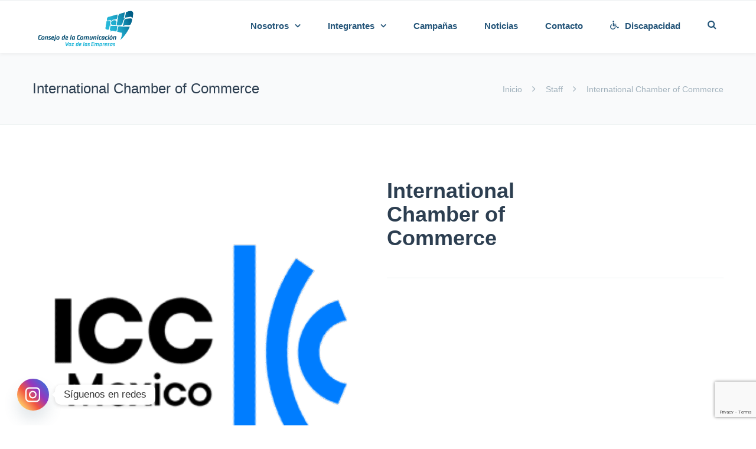

--- FILE ---
content_type: text/html; charset=UTF-8
request_url: https://cc.org.mx/partners/international-chamber-of-commerce/
body_size: 20448
content:







<!DOCTYPE html>

<html lang="es">
<head>
<meta http-equiv="x-ua-compatible" content="IE=Edge"/>
<meta charset="UTF-8" />
<meta name="viewport" content="width=device-width,initial-scale=1.0" />
<title>
International Chamber of Commerce | Consejo de la Comunicaci&oacute;n</title>
<link rel="shortcut icon" href="https://cc.org.mx/wp-content/uploads/2018/03/imago-cc.png"/>
<script>
mixajaxurl = "https://cc.org.mx/wp-admin/admin-ajax.php";
</script>
<!-- html5.js for IE less than 9 -->
<!--[if lt IE 9]>
<script src="https://cc.org.mx/wp-content/themes/thefox/js/html5.js"></script>
<![endif]-->
<!-- css3-mediaqueries.js for IE less than 9 -->
<!--[if lt IE 9]>
<script src="https://cc.org.mx/wp-content/themes/thefox/js/css3-mediaqueries.js"></script>
<![endif]-->
<meta name='robots' content='max-image-preview:large' />
	<style>img:is([sizes="auto" i], [sizes^="auto," i]) { contain-intrinsic-size: 3000px 1500px }</style>
	<link rel='dns-prefetch' href='//fonts.googleapis.com' />
<link rel="alternate" type="application/rss+xml" title="Consejo de la Comunicaci&oacute;n &raquo; Feed" href="https://cc.org.mx/feed/" />
<link rel="alternate" type="application/rss+xml" title="Consejo de la Comunicaci&oacute;n &raquo; RSS de los comentarios" href="https://cc.org.mx/comments/feed/" />
<script type="text/javascript">
/* <![CDATA[ */
window._wpemojiSettings = {"baseUrl":"https:\/\/s.w.org\/images\/core\/emoji\/16.0.1\/72x72\/","ext":".png","svgUrl":"https:\/\/s.w.org\/images\/core\/emoji\/16.0.1\/svg\/","svgExt":".svg","source":{"concatemoji":"https:\/\/cc.org.mx\/wp-includes\/js\/wp-emoji-release.min.js"}};
/*! This file is auto-generated */
!function(s,n){var o,i,e;function c(e){try{var t={supportTests:e,timestamp:(new Date).valueOf()};sessionStorage.setItem(o,JSON.stringify(t))}catch(e){}}function p(e,t,n){e.clearRect(0,0,e.canvas.width,e.canvas.height),e.fillText(t,0,0);var t=new Uint32Array(e.getImageData(0,0,e.canvas.width,e.canvas.height).data),a=(e.clearRect(0,0,e.canvas.width,e.canvas.height),e.fillText(n,0,0),new Uint32Array(e.getImageData(0,0,e.canvas.width,e.canvas.height).data));return t.every(function(e,t){return e===a[t]})}function u(e,t){e.clearRect(0,0,e.canvas.width,e.canvas.height),e.fillText(t,0,0);for(var n=e.getImageData(16,16,1,1),a=0;a<n.data.length;a++)if(0!==n.data[a])return!1;return!0}function f(e,t,n,a){switch(t){case"flag":return n(e,"\ud83c\udff3\ufe0f\u200d\u26a7\ufe0f","\ud83c\udff3\ufe0f\u200b\u26a7\ufe0f")?!1:!n(e,"\ud83c\udde8\ud83c\uddf6","\ud83c\udde8\u200b\ud83c\uddf6")&&!n(e,"\ud83c\udff4\udb40\udc67\udb40\udc62\udb40\udc65\udb40\udc6e\udb40\udc67\udb40\udc7f","\ud83c\udff4\u200b\udb40\udc67\u200b\udb40\udc62\u200b\udb40\udc65\u200b\udb40\udc6e\u200b\udb40\udc67\u200b\udb40\udc7f");case"emoji":return!a(e,"\ud83e\udedf")}return!1}function g(e,t,n,a){var r="undefined"!=typeof WorkerGlobalScope&&self instanceof WorkerGlobalScope?new OffscreenCanvas(300,150):s.createElement("canvas"),o=r.getContext("2d",{willReadFrequently:!0}),i=(o.textBaseline="top",o.font="600 32px Arial",{});return e.forEach(function(e){i[e]=t(o,e,n,a)}),i}function t(e){var t=s.createElement("script");t.src=e,t.defer=!0,s.head.appendChild(t)}"undefined"!=typeof Promise&&(o="wpEmojiSettingsSupports",i=["flag","emoji"],n.supports={everything:!0,everythingExceptFlag:!0},e=new Promise(function(e){s.addEventListener("DOMContentLoaded",e,{once:!0})}),new Promise(function(t){var n=function(){try{var e=JSON.parse(sessionStorage.getItem(o));if("object"==typeof e&&"number"==typeof e.timestamp&&(new Date).valueOf()<e.timestamp+604800&&"object"==typeof e.supportTests)return e.supportTests}catch(e){}return null}();if(!n){if("undefined"!=typeof Worker&&"undefined"!=typeof OffscreenCanvas&&"undefined"!=typeof URL&&URL.createObjectURL&&"undefined"!=typeof Blob)try{var e="postMessage("+g.toString()+"("+[JSON.stringify(i),f.toString(),p.toString(),u.toString()].join(",")+"));",a=new Blob([e],{type:"text/javascript"}),r=new Worker(URL.createObjectURL(a),{name:"wpTestEmojiSupports"});return void(r.onmessage=function(e){c(n=e.data),r.terminate(),t(n)})}catch(e){}c(n=g(i,f,p,u))}t(n)}).then(function(e){for(var t in e)n.supports[t]=e[t],n.supports.everything=n.supports.everything&&n.supports[t],"flag"!==t&&(n.supports.everythingExceptFlag=n.supports.everythingExceptFlag&&n.supports[t]);n.supports.everythingExceptFlag=n.supports.everythingExceptFlag&&!n.supports.flag,n.DOMReady=!1,n.readyCallback=function(){n.DOMReady=!0}}).then(function(){return e}).then(function(){var e;n.supports.everything||(n.readyCallback(),(e=n.source||{}).concatemoji?t(e.concatemoji):e.wpemoji&&e.twemoji&&(t(e.twemoji),t(e.wpemoji)))}))}((window,document),window._wpemojiSettings);
/* ]]> */
</script>
<style id='wp-emoji-styles-inline-css' type='text/css'>

	img.wp-smiley, img.emoji {
		display: inline !important;
		border: none !important;
		box-shadow: none !important;
		height: 1em !important;
		width: 1em !important;
		margin: 0 0.07em !important;
		vertical-align: -0.1em !important;
		background: none !important;
		padding: 0 !important;
	}
</style>
<link rel='stylesheet' id='wp-block-library-css' href='https://cc.org.mx/wp-includes/css/dist/block-library/style.min.css' type='text/css' media='all' />
<style id='classic-theme-styles-inline-css' type='text/css'>
/*! This file is auto-generated */
.wp-block-button__link{color:#fff;background-color:#32373c;border-radius:9999px;box-shadow:none;text-decoration:none;padding:calc(.667em + 2px) calc(1.333em + 2px);font-size:1.125em}.wp-block-file__button{background:#32373c;color:#fff;text-decoration:none}
</style>
<style id='global-styles-inline-css' type='text/css'>
:root{--wp--preset--aspect-ratio--square: 1;--wp--preset--aspect-ratio--4-3: 4/3;--wp--preset--aspect-ratio--3-4: 3/4;--wp--preset--aspect-ratio--3-2: 3/2;--wp--preset--aspect-ratio--2-3: 2/3;--wp--preset--aspect-ratio--16-9: 16/9;--wp--preset--aspect-ratio--9-16: 9/16;--wp--preset--color--black: #000000;--wp--preset--color--cyan-bluish-gray: #abb8c3;--wp--preset--color--white: #ffffff;--wp--preset--color--pale-pink: #f78da7;--wp--preset--color--vivid-red: #cf2e2e;--wp--preset--color--luminous-vivid-orange: #ff6900;--wp--preset--color--luminous-vivid-amber: #fcb900;--wp--preset--color--light-green-cyan: #7bdcb5;--wp--preset--color--vivid-green-cyan: #00d084;--wp--preset--color--pale-cyan-blue: #8ed1fc;--wp--preset--color--vivid-cyan-blue: #0693e3;--wp--preset--color--vivid-purple: #9b51e0;--wp--preset--gradient--vivid-cyan-blue-to-vivid-purple: linear-gradient(135deg,rgba(6,147,227,1) 0%,rgb(155,81,224) 100%);--wp--preset--gradient--light-green-cyan-to-vivid-green-cyan: linear-gradient(135deg,rgb(122,220,180) 0%,rgb(0,208,130) 100%);--wp--preset--gradient--luminous-vivid-amber-to-luminous-vivid-orange: linear-gradient(135deg,rgba(252,185,0,1) 0%,rgba(255,105,0,1) 100%);--wp--preset--gradient--luminous-vivid-orange-to-vivid-red: linear-gradient(135deg,rgba(255,105,0,1) 0%,rgb(207,46,46) 100%);--wp--preset--gradient--very-light-gray-to-cyan-bluish-gray: linear-gradient(135deg,rgb(238,238,238) 0%,rgb(169,184,195) 100%);--wp--preset--gradient--cool-to-warm-spectrum: linear-gradient(135deg,rgb(74,234,220) 0%,rgb(151,120,209) 20%,rgb(207,42,186) 40%,rgb(238,44,130) 60%,rgb(251,105,98) 80%,rgb(254,248,76) 100%);--wp--preset--gradient--blush-light-purple: linear-gradient(135deg,rgb(255,206,236) 0%,rgb(152,150,240) 100%);--wp--preset--gradient--blush-bordeaux: linear-gradient(135deg,rgb(254,205,165) 0%,rgb(254,45,45) 50%,rgb(107,0,62) 100%);--wp--preset--gradient--luminous-dusk: linear-gradient(135deg,rgb(255,203,112) 0%,rgb(199,81,192) 50%,rgb(65,88,208) 100%);--wp--preset--gradient--pale-ocean: linear-gradient(135deg,rgb(255,245,203) 0%,rgb(182,227,212) 50%,rgb(51,167,181) 100%);--wp--preset--gradient--electric-grass: linear-gradient(135deg,rgb(202,248,128) 0%,rgb(113,206,126) 100%);--wp--preset--gradient--midnight: linear-gradient(135deg,rgb(2,3,129) 0%,rgb(40,116,252) 100%);--wp--preset--font-size--small: 13px;--wp--preset--font-size--medium: 20px;--wp--preset--font-size--large: 36px;--wp--preset--font-size--x-large: 42px;--wp--preset--spacing--20: 0.44rem;--wp--preset--spacing--30: 0.67rem;--wp--preset--spacing--40: 1rem;--wp--preset--spacing--50: 1.5rem;--wp--preset--spacing--60: 2.25rem;--wp--preset--spacing--70: 3.38rem;--wp--preset--spacing--80: 5.06rem;--wp--preset--shadow--natural: 6px 6px 9px rgba(0, 0, 0, 0.2);--wp--preset--shadow--deep: 12px 12px 50px rgba(0, 0, 0, 0.4);--wp--preset--shadow--sharp: 6px 6px 0px rgba(0, 0, 0, 0.2);--wp--preset--shadow--outlined: 6px 6px 0px -3px rgba(255, 255, 255, 1), 6px 6px rgba(0, 0, 0, 1);--wp--preset--shadow--crisp: 6px 6px 0px rgba(0, 0, 0, 1);}:where(.is-layout-flex){gap: 0.5em;}:where(.is-layout-grid){gap: 0.5em;}body .is-layout-flex{display: flex;}.is-layout-flex{flex-wrap: wrap;align-items: center;}.is-layout-flex > :is(*, div){margin: 0;}body .is-layout-grid{display: grid;}.is-layout-grid > :is(*, div){margin: 0;}:where(.wp-block-columns.is-layout-flex){gap: 2em;}:where(.wp-block-columns.is-layout-grid){gap: 2em;}:where(.wp-block-post-template.is-layout-flex){gap: 1.25em;}:where(.wp-block-post-template.is-layout-grid){gap: 1.25em;}.has-black-color{color: var(--wp--preset--color--black) !important;}.has-cyan-bluish-gray-color{color: var(--wp--preset--color--cyan-bluish-gray) !important;}.has-white-color{color: var(--wp--preset--color--white) !important;}.has-pale-pink-color{color: var(--wp--preset--color--pale-pink) !important;}.has-vivid-red-color{color: var(--wp--preset--color--vivid-red) !important;}.has-luminous-vivid-orange-color{color: var(--wp--preset--color--luminous-vivid-orange) !important;}.has-luminous-vivid-amber-color{color: var(--wp--preset--color--luminous-vivid-amber) !important;}.has-light-green-cyan-color{color: var(--wp--preset--color--light-green-cyan) !important;}.has-vivid-green-cyan-color{color: var(--wp--preset--color--vivid-green-cyan) !important;}.has-pale-cyan-blue-color{color: var(--wp--preset--color--pale-cyan-blue) !important;}.has-vivid-cyan-blue-color{color: var(--wp--preset--color--vivid-cyan-blue) !important;}.has-vivid-purple-color{color: var(--wp--preset--color--vivid-purple) !important;}.has-black-background-color{background-color: var(--wp--preset--color--black) !important;}.has-cyan-bluish-gray-background-color{background-color: var(--wp--preset--color--cyan-bluish-gray) !important;}.has-white-background-color{background-color: var(--wp--preset--color--white) !important;}.has-pale-pink-background-color{background-color: var(--wp--preset--color--pale-pink) !important;}.has-vivid-red-background-color{background-color: var(--wp--preset--color--vivid-red) !important;}.has-luminous-vivid-orange-background-color{background-color: var(--wp--preset--color--luminous-vivid-orange) !important;}.has-luminous-vivid-amber-background-color{background-color: var(--wp--preset--color--luminous-vivid-amber) !important;}.has-light-green-cyan-background-color{background-color: var(--wp--preset--color--light-green-cyan) !important;}.has-vivid-green-cyan-background-color{background-color: var(--wp--preset--color--vivid-green-cyan) !important;}.has-pale-cyan-blue-background-color{background-color: var(--wp--preset--color--pale-cyan-blue) !important;}.has-vivid-cyan-blue-background-color{background-color: var(--wp--preset--color--vivid-cyan-blue) !important;}.has-vivid-purple-background-color{background-color: var(--wp--preset--color--vivid-purple) !important;}.has-black-border-color{border-color: var(--wp--preset--color--black) !important;}.has-cyan-bluish-gray-border-color{border-color: var(--wp--preset--color--cyan-bluish-gray) !important;}.has-white-border-color{border-color: var(--wp--preset--color--white) !important;}.has-pale-pink-border-color{border-color: var(--wp--preset--color--pale-pink) !important;}.has-vivid-red-border-color{border-color: var(--wp--preset--color--vivid-red) !important;}.has-luminous-vivid-orange-border-color{border-color: var(--wp--preset--color--luminous-vivid-orange) !important;}.has-luminous-vivid-amber-border-color{border-color: var(--wp--preset--color--luminous-vivid-amber) !important;}.has-light-green-cyan-border-color{border-color: var(--wp--preset--color--light-green-cyan) !important;}.has-vivid-green-cyan-border-color{border-color: var(--wp--preset--color--vivid-green-cyan) !important;}.has-pale-cyan-blue-border-color{border-color: var(--wp--preset--color--pale-cyan-blue) !important;}.has-vivid-cyan-blue-border-color{border-color: var(--wp--preset--color--vivid-cyan-blue) !important;}.has-vivid-purple-border-color{border-color: var(--wp--preset--color--vivid-purple) !important;}.has-vivid-cyan-blue-to-vivid-purple-gradient-background{background: var(--wp--preset--gradient--vivid-cyan-blue-to-vivid-purple) !important;}.has-light-green-cyan-to-vivid-green-cyan-gradient-background{background: var(--wp--preset--gradient--light-green-cyan-to-vivid-green-cyan) !important;}.has-luminous-vivid-amber-to-luminous-vivid-orange-gradient-background{background: var(--wp--preset--gradient--luminous-vivid-amber-to-luminous-vivid-orange) !important;}.has-luminous-vivid-orange-to-vivid-red-gradient-background{background: var(--wp--preset--gradient--luminous-vivid-orange-to-vivid-red) !important;}.has-very-light-gray-to-cyan-bluish-gray-gradient-background{background: var(--wp--preset--gradient--very-light-gray-to-cyan-bluish-gray) !important;}.has-cool-to-warm-spectrum-gradient-background{background: var(--wp--preset--gradient--cool-to-warm-spectrum) !important;}.has-blush-light-purple-gradient-background{background: var(--wp--preset--gradient--blush-light-purple) !important;}.has-blush-bordeaux-gradient-background{background: var(--wp--preset--gradient--blush-bordeaux) !important;}.has-luminous-dusk-gradient-background{background: var(--wp--preset--gradient--luminous-dusk) !important;}.has-pale-ocean-gradient-background{background: var(--wp--preset--gradient--pale-ocean) !important;}.has-electric-grass-gradient-background{background: var(--wp--preset--gradient--electric-grass) !important;}.has-midnight-gradient-background{background: var(--wp--preset--gradient--midnight) !important;}.has-small-font-size{font-size: var(--wp--preset--font-size--small) !important;}.has-medium-font-size{font-size: var(--wp--preset--font-size--medium) !important;}.has-large-font-size{font-size: var(--wp--preset--font-size--large) !important;}.has-x-large-font-size{font-size: var(--wp--preset--font-size--x-large) !important;}
:where(.wp-block-post-template.is-layout-flex){gap: 1.25em;}:where(.wp-block-post-template.is-layout-grid){gap: 1.25em;}
:where(.wp-block-columns.is-layout-flex){gap: 2em;}:where(.wp-block-columns.is-layout-grid){gap: 2em;}
:root :where(.wp-block-pullquote){font-size: 1.5em;line-height: 1.6;}
</style>
<style id='calendar-style-inline-css' type='text/css'>
    .calnk a:hover {
        background-position:0 0;
        text-decoration:none;  
        color:#000000;
        border-bottom:1px dotted #000000;
     }
    .calnk a:visited {
        text-decoration:none;
        color:#000000;
        border-bottom:1px dotted #000000;
    }
    .calnk a {
        text-decoration:none; 
        color:#000000; 
        border-bottom:1px dotted #000000;
    }
    .calnk a span { 
        display:none; 
    }
    .calnk a:hover span {
        color:#333333; 
        background:#F6F79B; 
        display:block;
        position:absolute; 
        margin-top:1px; 
        padding:5px; 
        width:150px; 
        z-index:100;
        line-height:1.2em;
    }
    .calendar-table {
        border:0 !important;
        width:100% !important;
        border-collapse:separate !important;
        border-spacing:2px !important;
    }
    .calendar-heading {
        height:25px;
        text-align:center;
        border:1px solid #D6DED5;
        background-color:#E4EBE3;
    }
    .calendar-next {
        width:25%;
        text-align:center;
    }
    .calendar-prev {
        width:25%;
        text-align:center;
    }
    .calendar-month {
        width:50%;
        text-align:center;
        font-weight:bold;
    }
    .normal-day-heading {
        text-align:center;
        width:25px;
        height:25px;
        font-size:0.8em;
        border:1px solid #DFE6DE;
        background-color:#EBF2EA;
    }
    .weekend-heading {
        text-align:center;
        width:25px;
        height:25px;
        font-size:0.8em;
        border:1px solid #DFE6DE;
        background-color:#EBF2EA;
        color:#FF0000;
    }
    .day-with-date {
        vertical-align:text-top;
        text-align:left;
        width:60px;
        height:60px;
        border:1px solid #DFE6DE;
    }
    .no-events {

    }
    .day-without-date {
        width:60px;
        height:60px;
        border:1px solid #E9F0E8;
    }
    span.weekend {
        color:#FF0000;
    }
    .current-day {
        vertical-align:text-top;
        text-align:left;
        width:60px;
        height:60px;
        border:1px solid #BFBFBF;
        background-color:#E4EBE3;
    }
    span.event {
        font-size:0.75em;
    }
    .kjo-link {
        font-size:0.75em;
        text-align:center;
    }
    .calendar-date-switcher {
        height:25px;
        text-align:center;
        border:1px solid #D6DED5;
        background-color:#E4EBE3;
    }
    .calendar-date-switcher form {
        margin:2px;
    }
    .calendar-date-switcher input {
        border:1px #D6DED5 solid;
        margin:0;
    }
    .calendar-date-switcher select {
        border:1px #D6DED5 solid;
        margin:0;
    }
    .calnk a:hover span span.event-title {
        padding:0;
        text-align:center;
        font-weight:bold;
        font-size:1.2em;
        margin-left:0px;
    }
    .calnk a:hover span span.event-title-break {
        width:96%;
        text-align:center;
        height:1px;
        margin-top:5px;
        margin-right:2%;
        padding:0;
        background-color:#000000;
        margin-left:0px;
    }
    .calnk a:hover span span.event-content-break {
        width:96%;
        text-align:center;
        height:1px;
        margin-top:5px;
        margin-right:2%;
        padding:0;
        background-color:#000000;
        margin-left:0px;
    }
    .page-upcoming-events {
        font-size:80%;
    }
    .page-todays-events {
        font-size:80%;
    }
    .calendar-table table,tbody,tr,td {
        margin:0 !important;
        padding:0 !important;
    }
    table.calendar-table {
        margin-bottom:5px !important;
    }
    .cat-key {
        width:100%;
        margin-top:30px;
        padding:5px;
        border:0 !important;
    }
    .cal-separate {
       border:0 !important;
       margin-top:10px;
    }
    table.cat-key {
       margin-top:5px !important;
       border:1px solid #DFE6DE !important;
       border-collapse:separate !important;
       border-spacing:4px !important;
       margin-left:2px !important;
       width:99.5% !important;
       margin-bottom:5px !important;
    }
    .cat-key td {
       border:0 !important;
    }
</style>
<link rel='stylesheet' id='contact-form-7-css' href='https://cc.org.mx/wp-content/plugins/contact-form-7/includes/css/styles.css' type='text/css' media='all' />
<link rel='stylesheet' id='smls-fontawesome-style-css' href='https://cc.org.mx/wp-content/plugins/smart-logo-showcase/css/font-awesome.min.css' type='text/css' media='all' />
<link rel='stylesheet' id='smls-popup-style-css' href='https://cc.org.mx/wp-content/plugins/smart-logo-showcase/css/lightbox.css' type='text/css' media='all' />
<link rel='stylesheet' id='smls-google-fonts-sans-css' href='https://fonts.googleapis.com/css?family=Open+Sans%3A400%2C300%2C600%2C700%2C800&#038;ver=6.8.3' type='text/css' media='all' />
<link rel='stylesheet' id='smls-google-fonts-roboto-css' href='https://fonts.googleapis.com/css?family=Roboto%3A400%2C300italic%2C400italic%2C500%2C500italic%2C700%2C700italic%2C900italic%2C900&#038;ver=6.8.3' type='text/css' media='all' />
<link rel='stylesheet' id='smls-google-fonts-lato-css' href='https://fonts.googleapis.com/css?family=Lato%3A400%2C300italic%2C400italic%2C700%2C700italic%2C900italic%2C900&#038;ver=6.8.3' type='text/css' media='all' />
<link rel='stylesheet' id='smls-google-fonts-montserrat-css' href='https://fonts.googleapis.com/css?family=Montserrat%3A400%2C700&#038;ver=6.8.3' type='text/css' media='all' />
<link rel='stylesheet' id='smls-google-fonts-merriweather-css' href='https://fonts.googleapis.com/css?family=Merriweather+Sans%3A300%2C400%2C700%2C800+Sans%3A300%2C400%2C700&#038;ver=6.8.3' type='text/css' media='all' />
<link rel='stylesheet' id='smls-google-fonts-droid-css' href='https://fonts.googleapis.com/css?family=Droid+Sans%3A400%2C700&#038;ver=6.8.3' type='text/css' media='all' />
<link rel='stylesheet' id='smls-google-fonts-oxygen-css' href='https://fonts.googleapis.com/css?family=Oxygen%3A300%2C400%2C700&#038;ver=6.8.3' type='text/css' media='all' />
<link rel='stylesheet' id='smls-google-fonts-raleway-css' href='https://fonts.googleapis.com/css?family=Raleway%3A100%2C200%2C300%2C400%2C500%2C600%2C700%2C800%2C900&#038;ver=6.8.3' type='text/css' media='all' />
<link rel='stylesheet' id='smls-scroller-style-css' href='https://cc.org.mx/wp-content/plugins/smart-logo-showcase/css/jquery.mCustomScrollbar.css' type='text/css' media='all' />
<link rel='stylesheet' id='smls-pretty-style-css' href='https://cc.org.mx/wp-content/plugins/smart-logo-showcase/css/prettyPhoto.css' type='text/css' media='all' />
<link rel='stylesheet' id='smls-owl-style-css' href='https://cc.org.mx/wp-content/plugins/smart-logo-showcase/css/owl.carousel.css' type='text/css' media='all' />
<link rel='stylesheet' id='smls-bxslider-style-css' href='https://cc.org.mx/wp-content/plugins/smart-logo-showcase/css/jquery.bxslider.css' type='text/css' media='all' />
<link rel='stylesheet' id='smls-flipster-style-css' href='https://cc.org.mx/wp-content/plugins/smart-logo-showcase/css/jquery.flipster.css' type='text/css' media='all' />
<link rel='stylesheet' id='smls-tooltip-style-css' href='https://cc.org.mx/wp-content/plugins/smart-logo-showcase/css/tooltipster.bundle.css' type='text/css' media='all' />
<link rel='stylesheet' id='smls-frontend-style-css' href='https://cc.org.mx/wp-content/plugins/smart-logo-showcase/css/smls-frontend-style.css' type='text/css' media='all' />
<link rel='stylesheet' id='smls-responsive-style-css' href='https://cc.org.mx/wp-content/plugins/smart-logo-showcase/css/smls-responsive.css' type='text/css' media='all' />
<link rel='stylesheet' id='style-css' href='https://cc.org.mx/wp-content/themes/thefox/style.css' type='text/css' media='all' />
<link rel='stylesheet' id='style_end-css' href='https://cc.org.mx/wp-content/themes/thefox/style_end.css' type='text/css' media='all' />
<link rel='stylesheet' id='googlefonts-css' href='https://fonts.googleapis.com/css?family=Lato%3A100%2C300%2C400%2C600%2C700%2C900%7COpen+Sans%3A700%2C300%2C600%2C400%7CRaleway%3A900%7CPlayfair+Display%7C&#038;ver=6.8.3' type='text/css' media='all' />
<link rel='stylesheet' id='media-queries-css' href='https://cc.org.mx/wp-content/themes/thefox/media-queries_wide.css' type='text/css' media='all' />
<link rel='stylesheet' id='rgs-css' href='https://cc.org.mx/wp-content/themes/thefox/css/rgs.css' type='text/css' media='all' />
<link rel='stylesheet' id='css3_animations-css' href='https://cc.org.mx/wp-content/themes/thefox/css/animations.css' type='text/css' media='all' />
<link rel='stylesheet' id='flexslidercss-css' href='https://cc.org.mx/wp-content/themes/thefox/includes/Flexslider/flexslider.css' type='text/css' media='all' />
<link rel='stylesheet' id='font-awesome-thefox-css' href='https://cc.org.mx/wp-content/themes/thefox/css/font-awesome.css' type='text/css' media='all' />
<link rel='stylesheet' id='moon-css' href='https://cc.org.mx/wp-content/themes/thefox/css/moon.css' type='text/css' media='all' />
<link rel='stylesheet' id='elegant-css' href='https://cc.org.mx/wp-content/themes/thefox/css/elegant.css' type='text/css' media='all' />
<link rel='stylesheet' id='prettyphotocss-css' href='https://cc.org.mx/wp-content/themes/thefox/includes/prettyPhoto/css/prettyPhoto.css' type='text/css' media='all' />
<link rel='stylesheet' id='js_frontend-css' href='https://cc.org.mx/wp-content/themes/thefox/css/thefox_js_composer.css' type='text/css' media='all' />
<link rel='stylesheet' id='zilla-likes-css' href='https://cc.org.mx/wp-content/themes/thefox/includes/zilla-likes/styles/zilla-likes.css' type='text/css' media='all' />
<link rel='stylesheet' id='taxopress-frontend-css-css' href='https://cc.org.mx/wp-content/plugins/simple-tags/assets/frontend/css/frontend.css' type='text/css' media='all' />
<link rel='stylesheet' id='chaty-front-css-css' href='https://cc.org.mx/wp-content/plugins/chaty/css/chaty-front.min.css' type='text/css' media='all' />
<script type="text/javascript" src="https://cc.org.mx/wp-includes/js/jquery/jquery.min.js" id="jquery-core-js"></script>
<script type="text/javascript" src="https://cc.org.mx/wp-includes/js/jquery/jquery-migrate.min.js" id="jquery-migrate-js"></script>
<script type="text/javascript" src="https://cc.org.mx/wp-content/plugins/smart-logo-showcase/js/lightbox.js" id="smls-popup-script-js"></script>
<script type="text/javascript" src="https://cc.org.mx/wp-content/plugins/smart-logo-showcase/js/jquery.mCustomScrollbar.concat.min.js" id="smls-scroller-script-js"></script>
<script type="text/javascript" src="https://cc.org.mx/wp-content/plugins/smart-logo-showcase/js/jquery.prettyPhoto.js" id="smls-pretty-script-js"></script>
<script type="text/javascript" src="https://cc.org.mx/wp-content/plugins/smart-logo-showcase/js/jquery.filterizr.js" id="smls-filter-script-js"></script>
<script type="text/javascript" src="https://cc.org.mx/wp-content/plugins/smart-logo-showcase/js/owl.carousel.js" id="smls-owl-script-js"></script>
<script type="text/javascript" src="https://cc.org.mx/wp-content/plugins/smart-logo-showcase/js/jquery.bxslider.js" id="smls-bxslider-script-js"></script>
<script type="text/javascript" src="https://cc.org.mx/wp-content/plugins/smart-logo-showcase/js/jquery.flipster.js" id="smls-flipster-script-js"></script>
<script type="text/javascript" src="https://cc.org.mx/wp-content/plugins/smart-logo-showcase/js/tooltipster.bundle.js" id="smls-tooltip-script-js"></script>
<script type="text/javascript" id="smls-frontend-script-js-extra">
/* <![CDATA[ */
var smls_frontend_js_params = {"ajax_url":"https:\/\/cc.org.mx\/wp-admin\/admin-ajax.php","ajax_nonce":"c2b035b3e7"};
/* ]]> */
</script>
<script type="text/javascript" src="https://cc.org.mx/wp-content/plugins/smart-logo-showcase/js/smls-frontend-script.js" id="smls-frontend-script-js"></script>
<script type="text/javascript" src="https://cc.org.mx/wp-content/plugins/simple-tags/assets/frontend/js/frontend.js" id="taxopress-frontend-js-js"></script>
<script></script><link rel="https://api.w.org/" href="https://cc.org.mx/wp-json/" /><link rel="EditURI" type="application/rsd+xml" title="RSD" href="https://cc.org.mx/xmlrpc.php?rsd" />
<meta name="generator" content="WordPress 6.8.3" />
<link rel="canonical" href="https://cc.org.mx/partners/international-chamber-of-commerce/" />
<link rel='shortlink' href='https://cc.org.mx/?p=462' />
<link rel="alternate" title="oEmbed (JSON)" type="application/json+oembed" href="https://cc.org.mx/wp-json/oembed/1.0/embed?url=https%3A%2F%2Fcc.org.mx%2Fpartners%2Finternational-chamber-of-commerce%2F" />
<link rel="alternate" title="oEmbed (XML)" type="text/xml+oembed" href="https://cc.org.mx/wp-json/oembed/1.0/embed?url=https%3A%2F%2Fcc.org.mx%2Fpartners%2Finternational-chamber-of-commerce%2F&#038;format=xml" />
<!-- Custom Styling -->
<style type="text/css">
#logo_img img{max-width:180px;}.cl_before_logo{margin-right:120px;}.cl_after_logo{margin-left:120px;}.nav_type_9_c #logo_img, .nav_type_9_c .logo_text{margin-left:-90px;}.nav_type_9_c #logo_img,.nav_type_9_c .logo_text{min-width:180px;}#mobile-menu{background:#222533}#mobile-menu ul ul,#mobile-menu #rd_wpml #lang_sel ul ul{background:#2e3244;}#mobile-menu ul ul ul{background:#35384d;}#mobile-menu .mobile-ul-open > a{color:#288bd0}#mobile-menu .mobile-ul-open:after{color:#288bd0 !important;}#mobile-menu .current_page_item{ background:#191b26;}#mobile-menu .current_page_item > a { border-left:2px solid #288bd0;}#mobile-menu ul li a,#mobile-menu #rd_wpml #lang_sel a{color:#ffffff}#mobile-menu .menu-item-has-children:after{color:#5a5d6b;}#mobile-menu ul li li li a{color:#69708f}#mobile-menu ul ul .menu-item-has-children:after{color:#5d637d;}#mobile_menu_search #search input[type=text]{background:#191b26 !important; color:#69708f;}#mobile_menu_search #search input[type=submit]{color:#69708f;}#top_bar,#rd_wpml #lang_sel ul ul{background:#ffffff;}.topbar_type_1,.topbar_type_1 a,.topbar_type_1 #rd_wpml #lang_sel a{color:#a1b1bc;}.topbar_type_1 strong,.topbar_type_1 .topbar_woocommerce_login.type1 .topbar_sign_in,.topbar_type_1 .topbar_woocommerce_login.type1 .topbar_register,.topbar_type_1 .topbar_woocommerce_login.type1 .topbar_signed_in,.topbar_type_1 #rd_wpml #lang_sel li li a:hover{color:#2c3e50;}.topbar_type_1 .top_email:before,.topbar_type_1 .top_phone:before,.topbar_type_1 .top_text:before{color:#1abc9c;}.topbar_type_1 .top_email,.topbar_type_1 .top_phone,.topbar_type_1 #header_socials,.topbar_type_1 .header_current_cart{border-right:1px solid #ebebeb; padding-right:20px; padding-left:20px;}.topbar_type_1 .topbar_woocommerce_login{border-right:1px solid #ebebeb; border-left:1px solid #ebebeb; padding-right:20px; padding-left:20px;}.topbar_type_1 #rd_wpml,.topbar_type_1 .top_bar_menu{border-right:1px solid #ebebeb;}.topbar_type_1 .wrapper > div:first-child {border-left:1px solid #ebebeb;}.topbar_type_1 .topbar_woocommerce_login.type1 .topbar_register{ border:1px solid #ebebeb; border-bottom:2px solid #ebebeb}.topbar_type_1 .topbar_woocommerce_login.type2 .topbar_register{ border:1px solid #a1b1bc; background:#a1b1bc; color:#ffffff;}.topbar_type_1 .topbar_woocommerce_login.type2 .topbar_sign_in,.topbar_type_1 .topbar_woocommerce_login.type2 .topbar_signed_in{ border:1px solid #a1b1bc;}.topbar_type_1 #header_socials a:hover{ color:#2c3e50;}.topbar_type_2,.topbar_type_2 a,.topbar_type_2 #rd_wpml #lang_sel a{color:#a1b1bc;}.topbar_type_2 strong,.topbar_type_2 .topbar_woocommerce_login.type1 .topbar_sign_in,.topbar_type_2 .topbar_woocommerce_login.type1 .topbar_register,.topbar_type_2 .topbar_woocommerce_login.type1 .topbar_signed_in,.topbar_type_2 #rd_wpml #lang_sel li li a:hover{color:#2c3e50;}.topbar_type_2 .top_email:before,.topbar_type_2 .top_phone:before,.topbar_type_2 .top_text:before{color:#1abc9c;}.topbar_type_2 .top_email,.topbar_type_2 .top_phone,.topbar_type_2 #header_socials,.topbar_type_2 .header_current_cart{border-right:1px solid #ebebeb; padding-right:20px; padding-left:20px;}.topbar_type_2 .topbar_woocommerce_login{border-right:1px solid #ebebeb; border-left:1px solid #ebebeb; padding-right:20px; padding-left:20px;}.topbar_type_2 { border-top:5px solid #1abc9c;}.topbar_type_2 #rd_wpml,.topbar_type_2 .top_bar_menu{border-right:1px solid #ebebeb;}.topbar_type_2 .wrapper > div:first-child {border-left:1px solid #ebebeb;}.topbar_type_2 .topbar_woocommerce_login.type1 .topbar_register{ border:1px solid #ebebeb; border-bottom:2px solid #ebebeb}.topbar_type_2 .topbar_woocommerce_login.type2 .topbar_register{ border:1px solid #a1b1bc; background:#a1b1bc; color:#ffffff;}.topbar_type_2 .topbar_woocommerce_login.type2 .topbar_sign_in,.topbar_type_2 .topbar_woocommerce_login.type2 .topbar_signed_in{ border:1px solid #a1b1bc;}.topbar_type_2 #header_socials a:hover{ color:#2c3e50;}.topbar_type_3,.topbar_type_3 a,.topbar_type_3 #rd_wpml #lang_sel a{color:#a1b1bc;}.topbar_type_3 strong,.topbar_type_3 .topbar_woocommerce_login.type1 .topbar_sign_in,.topbar_type_3 .topbar_woocommerce_login.type1 .topbar_register,.topbar_type_3 .topbar_woocommerce_login.type1 .topbar_signed_in,.topbar_type_3 #rd_wpml #lang_sel li li a:hover{color:#2c3e50;}.topbar_type_3 .top_email:before,.topbar_type_3 .top_phone:before,.topbar_type_3 .top_text:before{color:#1abc9c;}.topbar_type_2 { border-top:5px solid #1abc9c;}.topbar_type_3 .topbar_woocommerce_login.type1 .topbar_register{ border:1px solid #ebebeb; border-bottom:2px solid #ebebeb}.topbar_type_3 .topbar_woocommerce_login.type2 .topbar_register{ border:1px solid #a1b1bc; background:#a1b1bc; color:#ffffff;}.topbar_type_3 .topbar_woocommerce_login.type2 .topbar_sign_in,.topbar_type_3 .topbar_woocommerce_login.type2 .topbar_signed_in{ border:1px solid #a1b1bc;}.topbar_type_3 #header_socials a:hover{ color:#2c3e50;}.topbar_type_4,.topbar_type_4 a,.topbar_type_4 #rd_wpml #lang_sel a{color:#a1b1bc;}.topbar_type_4 strong,.topbar_type_4 .topbar_woocommerce_login.type1 .topbar_sign_in,.topbar_type_4 .topbar_woocommerce_login.type1 .topbar_register,.topbar_type_4 .topbar_woocommerce_login.type1 .topbar_signed_in,.topbar_type_4 #rd_wpml #lang_sel li li a:hover{color:#2c3e50;}.topbar_type_4 .top_email:before,.topbar_type_4 .top_phone:before,.topbar_type_4 .top_text:before{color:#1abc9c;}.topbar_type_4 { border-top:5px solid #1abc9c;}.topbar_type_4 .topbar_woocommerce_login.type1 .topbar_register{ border:1px solid #ebebeb; border-bottom:2px solid #ebebeb}.topbar_type_4 .topbar_woocommerce_login.type2 .topbar_register{ border:1px solid #a1b1bc; background:#a1b1bc; color:#ffffff;}.topbar_type_4 .topbar_woocommerce_login.type2 .topbar_sign_in,.topbar_type_4 .topbar_woocommerce_login.type2 .topbar_signed_in{ border:1px solid #a1b1bc;}.topbar_type_4 #header_socials a:hover{ color:#2c3e50;}.topbar_type_5,.topbar_type_5 a,.topbar_type_5 #rd_wpml #lang_sel a{color:#a1b1bc;}.topbar_type_5 strong,.topbar_type_5 .topbar_woocommerce_login.type1 .topbar_sign_in,.topbar_type_5 .topbar_woocommerce_login.type1 .topbar_register,.topbar_type_5 .topbar_woocommerce_login.type1 .topbar_signed_in,.topbar_type_5 #rd_wpml #lang_sel li li a:hover,.topbar_woocommerce_login.type2 .topbar_sign_in:hover,.top_email a:hover{color:#2c3e50;}.topbar_type_5 .top_email:before,.topbar_type_5 .top_phone:before,.topbar_type_5 .top_text:before{color:#1abc9c; }.topbar_type_5 .top_email,.topbar_type_5 .top_phone,.topbar_type_5 #header_socials,.topbar_type_5 .header_current_cart{border-right:1px solid #ebebeb; padding-right:20px; padding-left:20px;}.topbar_type_5 .topbar_woocommerce_login{border-right:1px solid #ebebeb; border-left:1px solid #ebebeb; padding-right:20px; padding-left:20px;}.topbar_type_5 .wrapper > div:first-child {border-left:1px solid #ebebeb;}.topbar_type_5 #rd_wpml,.topbar_type_5 .top_bar_menu{border-right:1px solid #ebebeb;}.topbar_type_5 { border-top:4px solid #1abc9c; border-bottom:1px solid #ebebeb}.topbar_type_5 .topbar_woocommerce_login.type1 .topbar_register{ border:1px solid #ebebeb; border-bottom:2px solid #ebebeb}.topbar_type_5 .topbar_woocommerce_login.type2 .topbar_register{ border:1px solid #a1b1bc; background:#a1b1bc; color:#ffffff;}.topbar_type_5 .topbar_woocommerce_login.type2 .topbar_sign_in,.topbar_type_5 .topbar_woocommerce_login.type2 .topbar_signed_in{ border:1px solid #a1b1bc;}.topbar_type_5 #header_socials a:hover{ color:#2c3e50;}.header_current_cart .cart-content-tb.tbi-with-border{border:1px solid #ebebeb;}.header_current_cart .cart-content-tb.tbi-with-bg{background:#ebebeb;}.header_current_cart .cart-content-tb:before{color:#1abc9c;}.header_current_cart .cart-content-tb:hover{color:#a1b1bc;}.transparent_header{background:!important;}.transparent_header{border-bottom:1px solid rgba(255,255,255,0.25)!important;}header,.mt_menu{background:#ffffff;}header.transparent_header.opaque_header{background:#ffffff !important; border-bottom:none!important;}#nav_button:before,#nav_button_alt:before{color:#245579;}.logo_text a{color:#245579;}.transparent_header .logo_text a{color:#fff;}.transparent_header.opaque_header .logo_text a{color:#245579;}.transparent_header nav > ul > li > a, .transparent_header .cart-content, .transparent_header nav > li.current-menu-item li a, .transparent_header #searchtop_img .fa-search, .transparent_header .header_si a, .transparent_header #nav_button:before {

	color:!important;

	}.nav_type_1 nav ul,.nav_type_1 .header_current_cart{background:#ffffff;}.nav_type_1 ul li a,.nav_type_1 a#searchtop_img{color:#245579;}.nav_type_1 nav ul li a:hover,.nav_type_1 > ul > .current-menu-item > a{color:#1abc9c; background:#ffffff;}.nav_type_1 .cart-content:hover,.nav_type_1 #searchtop_img:hover i{color:#1abc9c;}header.nav_type_2{border-top:1px solid #ecf0f1;}.nav_type_2 nav ul,.nav_type_2 .header_current_cart{background:#ffffff;}.nav_type_2 ul li a,.nav_type_2 a#searchtop_img{color:#245579;}.nav_type_2 nav ul li a:hover,.nav_type_2 > ul > .current-menu-item > a,.transparent_header.nav_type_2 nav > ul > .current-menu-item > a,.transparent_header.nav_type_2 nav > ul > li > a:hover{color:#1abc9c; border-top:3px solid #1abc9c; }.nav_type_2 .cart-content:hover,.nav_type_2 #searchtop_img:hover i{color:#1abc9c;}header.nav_type_3{border-top:1px solid #ecf0f1;}.nav_type_3 nav ul,.nav_type_3 .header_current_cart{background:#ffffff;}.nav_type_3 ul li a,.nav_type_3 a#searchtop_img{color:#245579;}.nav_type_3 nav ul li a:hover,.nav_type_3 > ul > .current-menu-item > a{color:#1abc9c; background:#ffffff;}.nav_type_3 .cart-content:hover,.nav_type_3 #searchtop_img:hover i{color:#1abc9c;}header.nav_type_4{border-top:1px solid #ecf0f1;}.nav_type_4 nav ul,.nav_type_4 .header_current_cart{background:#ffffff;}.nav_type_4 ul li a,.nav_type_4 a#searchtop_img{color:#245579;}.nav_type_4 nav ul li a:hover,.nav_type_4  > ul > .current-menu-item > a{color:#1abc9c; background:#ffffff;}.nav_type_4 .cart-content:hover,.nav_type_4 #searchtop_img:hover i{color:#1abc9c;}.nav_type_5 nav ul,.nav_type_5 .header_current_cart{background:#ffffff;}.nav_type_5 ul li a{color:#245579; border-top:5px solid #ffffff;}.nav_type_5 a#searchtop_img{color:#245579;}.nav_type_5 nav ul li a:hover,.nav_type_5 > ul > .current-menu-item > a,.transparent_header.nav_type_5 nav > ul > .current-menu-item > a,.transparent_header.nav_type_5 nav > ul > li > a:hover{color:#1abc9c; border-top:5px solid #1abc9c !important; }.nav_type_5 .cart-content:hover,.nav_type_5 #searchtop_img:hover i{color:#1abc9c;}.nav_type_6 nav ul,.nav_type_6 .header_current_cart{background:#ffffff;}.nav_type_6 ul li a{color:#245579; border-top:5px solid #ffffff;}.nav_type_6 a#searchtop_img{color:#245579;}.nav_type_6 nav ul li a:hover,.nav_type_6 > ul > .current-menu-item > a,.transparent_header.nav_type_6 nav > ul > .current-menu-item > a,.transparent_header.nav_type_6 nav > ul > li > a:hover{color:#1abc9c; border-top:5px solid #1abc9c !important;}.nav_type_6 .cart-content:hover,.nav_type_6 #searchtop_img:hover i{color:#1abc9c;}.nav_type_7 nav ul,.nav_type_7 .header_current_cart{background:#ffffff;}.nav_type_7 ul li a,.nav_type_7 a#searchtop_img{color:#245579;}.nav_type_7 nav ul li a:hover,.nav_type_7 > ul > .current-menu-item > a{color:#1abc9c; background:#ffffff;}.nav_type_7 .cart-content:hover,.nav_type_7 #searchtop_img:hover i{color:#1abc9c;}header.nav_type_8{border-top:1px solid #ecf0f1;}.nav_type_8 nav ul,.nav_type_8 .header_current_cart{background:#ffffff;}.nav_type_8 ul li a,.nav_type_8 a#searchtop_img{color:#245579;}.nav_type_8 nav ul li a:hover,.nav_type_8 > ul > .current-menu-item > a{color:#1abc9c; background:#ffffff;}.nav_type_8 .cart-content:hover,.nav_type_8 #searchtop_img:hover i{color:#1abc9c;}.nav_type_9 nav ul,.nav_type_9 .header_current_cart{background:#ffffff;}.nav_type_9 ul li a{color:#245579; border-top:5px solid rgba(0,0,0,0);}.nav_type_9 a#searchtop_img{color:#245579;}.nav_type_9 nav ul li a:hover,.nav_type_9 > ul > .current-menu-item > a,.transparent_header.nav_type_9 nav > ul > .current-menu-item > a,.transparent_header.nav_type_9 nav > ul > li > a:hover{color:#1abc9c; border-top:5px solid #1abc9c !important;}.nav_type_9 .cart-content:hover,.nav_type_9 #searchtop_img:hover i{color:#1abc9c;}.nav_type_9_c nav ul,.nav_type_9_c .header_current_cart{background:#ffffff;}.nav_type_9_c ul li a{color:#245579; border-top:5px solid rgba(0,0,0,0);}.nav_type_9_c a#searchtop_img{color:#245579;}.nav_type_9_c nav ul li a:hover,.nav_type_9_c > ul > .current-menu-item > a,.transparent_header.nav_type_9_c nav > ul > .current-menu-item > a,.transparent_header.nav_type_9_c nav > ul > li > a:hover{color:#1abc9c; border-top:5px solid #1abc9c !important;}.nav_type_9_c .header_current_cart,.nav_type_9_c #searchtop{display:none !important;}.nav_type_10 nav ul,.nav_type_10 .header_current_cart{background:#ffffff;}.nav_type_10 ul li a{color:#245579; border-top:5px solid rgba(0,0,0,0);}.nav_type_10 a#searchtop_img{color:#245579;}.nav_type_10 nav ul li a:hover,.nav_type_10 > ul > .current-menu-item > a,.transparent_header.nav_type_15 nav > ul > .current-menu-item > a,.transparent_header.nav_type_15 nav > ul > li > a:hover{color:#1abc9c; border-top:5px solid #1abc9c !important;}.nav_type_10 .cart-content:hover,.nav_type_10 #searchtop_img:hover i{color:#1abc9c;}.nav_type_11 nav ul,.nav_type_11 .header_current_cart{background:#ffffff;}.nav_type_11 ul li a{color:#245579; border:1px solid rgba(0,0,0,0);}.nav_type_11 a#searchtop_img{color:#245579;}.nav_type_11 nav ul li a:hover,.nav_type_11 > ul > .current-menu-item > a,.transparent_header.nav_type_11 nav > ul > .current-menu-item > a,.transparent_header.nav_type_11 nav > ul > li > a:hover{color:#1abc9c; border:1px solid #1abc9c !important; background:#ffffff;}.nav_type_11 .cart-content:hover,.nav_type_11 #searchtop_img:hover i{color:#1abc9c;}.nav_type_12 nav ul,.nav_type_12 .header_current_cart{background:#ffffff;}.nav_type_12 ul li a{color:#245579; border:2px solid rgba(0,0,0,0);}.nav_type_12 a#searchtop_img{color:#245579;}.nav_type_12 nav ul li a:hover,.nav_type_12 > ul > .current-menu-item > a,.transparent_header.nav_type_12 nav > ul > .current-menu-item > a,.transparent_header.nav_type_12 nav > ul > li > a:hover{color:#1abc9c; border:2px solid #1abc9c !important; background:#ffffff;}.nav_type_12 .cart-content:hover,.nav_type_12 #searchtop_img:hover i{color:#1abc9c;}header.nav_type_13{border-top:2px solid #ecf0f1;}.nav_type_13 nav ul,.nav_type_13 .header_current_cart{background:#ffffff;}.nav_type_13 ul li a,.nav_type_13 a#searchtop_img{color:#245579;}.nav_type_13 nav ul li a:hover,.nav_type_13 > ul > .current-menu-item > a{color:#1abc9c; background:#ffffff;}.nav_type_13 .cart-content:hover,.nav_type_13 #searchtop_img:hover i{color:#1abc9c;}header.nav_type_14{border-top:5px solid #ecf0f1;}.nav_type_14 nav ul,.nav_type_1 .header_current_cart{background:#ffffff;}.nav_type_14 ul li a,.nav_type_14 a#searchtop_img{color:#245579;}.nav_type_14 nav ul li a:hover,.nav_type_14 > ul > .current-menu-item > a{color:#1abc9c; background:#ffffff;}.nav_type_14 .cart-content:hover,.nav_type_14 #searchtop_img:hover i{color:#1abc9c;}.header_bottom_nav.transparent_header.opaque_header{background:#ffffff !important;}header.nav_type_15,.header_bottom_nav.nav_type_15{border-top:1px solid #ecf0f1;}.header_bottom_nav.nav_type_15{background:#ffffff;}.nav_type_15 ul li a{color:#245579; border-right:1px solid #ecf0f1}.nav_type_15 ul li:first-child a{border-left:1px solid #ecf0f1} .nav_type_15 nav ul li a:hover,.nav_type_15 > ul > .current-menu-item > a{color:#1abc9c; background:#ffffff;}header #header_socials a,.nav_type_15 a#searchtop_img{color:#245579;}header #header_socials a:hover{color:#1abc9c;}.header_bottom_nav.nav_type_15 .cart-content:hover,.header_bottom_nav.nav_type_15 #searchtop_img:hover i{color:#1abc9c;}.header_bottom_nav.nav_type_16{border-top:1px solid #ecf0f1;}.header_bottom_nav.nav_type_16{background:#ffffff;}.nav_type_16 ul li a,.nav_type_16 a#searchtop_img{color:#245579;}.nav_type_16 nav ul li a:hover,.nav_type_16 > ul > .current-menu-item > a{color:#1abc9c; background:#ffffff;}.header_bottom_nav.nav_type_16 .cart-content:hover,.header_bottom_nav.nav_type_16 #searchtop_img:hover i{color:#1abc9c;}.header_bottom_nav.nav_type_17{border-top:1px solid #ecf0f1;}.header_bottom_nav.nav_type_17{background:#ffffff;}.nav_type_17 ul li a,.nav_type_17 a#searchtop_img{color:#245579;}.nav_type_17 nav ul li a:hover,.nav_type_17 > ul > .current-menu-item > a,.transparent_header.nav_type_17 nav > ul > .current-menu-item > a,.transparent_header.nav_type_17 nav > ul > li > a:hover{color:#1abc9c; border-top:3px solid #1abc9c !important;}.header_bottom_nav.nav_type_17 .cart-content:hover,.header_bottom_nav.nav_type_17 #searchtop_img:hover i{color:#1abc9c;}.header_bottom_nav.nav_type_18{border-top:1px solid #ecf0f1;}.header_bottom_nav.nav_type_18{background:#ffffff;}.nav_type_18 ul li a,.nav_type_18 a#searchtop_img{color:#245579;}.nav_type_18 nav ul li a:hover,.nav_type_18 > ul >.current-menu-item > a{color:#1abc9c; background#ffffff;}.header_bottom_nav.nav_type_18 .cart-content:hover,.header_bottom_nav.nav_type_18 #searchtop_img:hover i{color:#1abc9c;}.nav_type_19 ul li a,.nav_type_19_f ul li a{color:#245579;}.nav_type_19 ul > li > a,.nav_type_19_f ul > li > a{border-bottom:1px solid #ecf0f1;}.nav_type_19 ul ul li a,.nav_type_19_f ul ul li a{border-right:1px solid #ecf0f1;}#edge-search-form .search_button_icon{color:#245579;}.nav_type_19 ul li a:hover,.nav_type_19 > ul > .current-menu-item > a,.nav_type_19_f ul li a:hover,.nav_type_19_f > ul > .current-menu-item > a{color:#1abc9c;}.nav_type_19 .cart-content:hover,.nav_type_19 #searchtop_img:hover i,.nav_type_19_f .cart-content:hover,.nav_type_19_f #searchtop_img:hover i{color:#1abc9c;}#fixed_header_socials a{color:#245579;}#fixed_header_socials a{border:1px solid #ecf0f1;}.fixed_header_left{border-right:1px solid #ecf0f1;}#edge-search-form input[type=text]{border:1px solid #ecf0f1; background:#ffffff;}ul.header_current_cart li .cart-content{color:#245579; font-weight: normal;}.transparent_header.opaque_header nav > ul > li > a, .transparent_header.opaque_header .cart-content{color:#245579 !important;}.transparent_header.opaque_header nav > ul > li > a:hover,.transparent_header nav > ul > .current-menu-item > a,.transparent_header.opaque_header nav > ul > .current-menu-item > a,.transparent_header nav > ul > li > a:hover{color:#1abc9c !important;}ul.header_cart_dropdown,.header_cart_dropdown .button,#search-form,#search-form.pop_search_form #ssform,.child_pages_ctn li,#header_container nav ul li ul,#header_container nav ul li ul a{background:#ffffff;}#header_container nav .rd_megamenu ul li a, .rd_megamenu ul li a,.header_cart_dropdown ul.cart_list li a,.header_cart_dropdown .widget_shopping_cart_content .rd_cart_buttons a{color:#2c3e50;}.header_cart_dropdown, #header_container nav .rd_megamenu ul ul li a, .rd_megamenu ul ul li a,#header_container nav ul ul li a,.header_cart_dropdown .rd_clear_btn,.header_cart_dropdown .total,#search-form.pop_search_form #ssform,.child_pages_ctn a{color:#a1b1bc;}.header_cart_dropdown .quantity,.header_cart_dropdown .product_list_widget span.amount,.header_cart_dropdown .total .amount,.search_button_icon{color:#288bd0;}.header_cart_dropdown ul.cart_list li a.remove:hover,.child_pages_ctn a:hover{background:#2396e6; color:#ffffff;}.header_cart_dropdown ul.cart_list li a:hover{color:#2396e6;}.header_cart_dropdown .rd_clear_btn:hover{color:#222533;}ul.header_cart_dropdown,#search-form.pop_search_form #ssform{border:1px solid #ecf0f1;}#header_container nav ul ul .current-menu-item li a, #header_container nav ul ul li a{border-left:1px solid #ecf0f1;}#header_container .fixed_header_left nav ul ul ul li a{border-left:1px solid #ecf0f1 !important;}#header_container .fixed_header_left nav ul ul .current-menu-item li a, #header_container .fixed_header_left nav ul ul li a{border-right:1px solid #ecf0f1 !important;}#header_container .fixed_header_left nav ul ul, #header_container .fixed_header_left nav ul ul{border-top:1px solid #ecf0f1 !important;}#header_container nav ul ul li,ul.header_cart_dropdown ul.product_list_widget li.child_pages_ctn a{border-bottom:1px solid #ecf0f1;}#header_container .rd_megamenu ul li ul,.header_cart_dropdown .clear_total{border-top:1px solid #ecf0f1;}#header_container nav ul ul,.widget_shopping_cart_content,#search-form{border-top:3px solid #288bd0;}.current_item_number{background:#288bd0;}.rd_cart_buttons{background:#222533;}.header_cart_dropdown .button{background:#ffffff; border:2px solid #ffffff  !important;}.header_cart_dropdown .widget_shopping_cart_content .rd_cart_buttons .button:hover{background:#222533; border:2px solid #ffffff !important; color:#ffffff;}.current_item_number:before{border-color: transparent #288bd0 transparent;}.header_cart_dropdown ul.cart_list li a.remove{background:#a1b1bc;}#header_container nav ul ul li a:hover,#header_container nav ul ul li.current-menu-item > a{background:#ecf0f1; color:#2c3e50;}#header_container nav ul ul .mm_widget_area{border:none!important; border-left:1px solid #ecf0f1 !important;}#header_container nav .rd_megamenu .mm_widget_area .rd_megamenu_widget_area .product_list_widget a{color:#2c3e50;}#header_container nav .rd_megamenu .mm_widget_area .rd_megamenu_widget_area .product_list_widget a:hover{color:#2396e6;}#header_container nav .rd_megamenu .mm_widget_area .rd_megamenu_widget_area .sb_widget h3{color:#2c3e50}#header_container nav .rd_megamenu .mm_widget_area .rd_megamenu_widget_area #lang_sel a{color:#a1b1bc; background:#ffffff; border:1px solid #ecf0f1}#header_container nav .rd_megamenu .mm_widget_area .rd_megamenu_widget_area #lang_sel a:hover{color:#2c3e50;}#header_container nav .rd_megamenu .mm_widget_area .rd_megamenu_widget_area .widget_recent_entries ul li{border-bottom:1px solid #ecf0f1}#header_container nav .rd_megamenu .mm_widget_area .rd_megamenu_widget_area .widget_recent_entries ul li a{color:#a1b1bc}#header_container nav .rd_megamenu .mm_widget_area .rd_megamenu_widget_area .widget_recent_entries ul li a:hover{color:#288bd0}#header_container nav .rd_megamenu .mm_widget_area .rd_megamenu_widget_area #recentcomments li{border-bottom:1px solid #ecf0f1}#header_container nav .rd_megamenu .mm_widget_area .rd_megamenu_widget_area #recentcomments li a{color:#2c3e50;}#header_container nav .rd_megamenu .mm_widget_area .rd_megamenu_widget_area #recentcomments li a:hover{color:#2396e6;}#header_container nav .rd_megamenu .mm_widget_area .rd_megamenu_widget_area .rd_widget_recent_entries li{border-bottom:1px solid #ecf0f1}#header_container nav .rd_megamenu .mm_widget_area .rd_megamenu_widget_area .w_comment a{color:#a1b1bc;}#header_container nav .rd_megamenu .mm_widget_area .rd_megamenu_widget_area .w_comment a:hover{color:#288bd0;}#header_container nav .rd_megamenu .mm_widget_area .rd_megamenu_widget_area .widget_recent_entry h4 a{color:#2c3e50;}#header_container nav .rd_megamenu .mm_widget_area .rd_megamenu_widget_area .widget_recent_entry h4 a:hover{color:#288bd0;}#header_container nav .rd_megamenu .mm_widget_area .rd_megamenu_widget_area .widget_archive ul li,#header_container nav .rd_megamenu .mm_widget_area .rd_megamenu_widget_area .widget_meta ul li{border-bottom:1px solid #ecf0f1}#header_container nav .rd_megamenu .mm_widget_area .rd_megamenu_widget_area .widget_archive ul li a,#header_container nav .rd_megamenu .mm_widget_area .rd_megamenu_widget_area .widget_meta ul li a{color:#a1b1bc;}#header_container nav .rd_megamenu .mm_widget_area .rd_megamenu_widget_area .widget_archive ul li a:hover,#header_container nav .rd_megamenu .mm_widget_area .rd_megamenu_widget_area .widget_meta ul li a:hover{color:#288bd0;}#header_container nav .rd_megamenu .mm_widget_area .rd_megamenu_widget_area .page_item a, #header_container nav .rd_megamenu .mm_widget_area .rd_megamenu_widget_area .menu-item a{border-bottom:1px solid #ecf0f1; color:#a1b1bc;}#header_container nav .rd_megamenu .mm_widget_area .rd_megamenu_widget_area .page_item a:hover, #header_container nav .rd_megamenu .mm_widget_area .rd_megamenu_widget_area .menu-item a:hover,#header_container nav .rd_megamenu .mm_widget_area .rd_megamenu_widget_area .current_page_item a,#header_container nav .rd_megamenu .mm_widget_area .rd_megamenu_widget_area .current_page_item a{color:#288bd0; }#header_container nav .rd_megamenu .mm_widget_area .rd_megamenu_widget_area .page_item a:before, #header_container nav .rd_megamenu .mm_widget_area .rd_megamenu_widget_area .menu-item a:before { color:#222533;}#header_container nav .rd_megamenu .mm_widget_area .rd_megamenu_widget_area #wp-calendar caption{background:#2c3e50; color:#ffffff}#header_container nav .rd_megamenu .mm_widget_area .rd_megamenu_widget_area #wp-calendar{border:1px solid #ecf0f1}#wp-calendar th{color:#222533;}#header_container nav .rd_megamenu .mm_widget_area .rd_megamenu_widget_area #wp-calendar tbody td a{color:#fff; background:#222533;}#header_container nav .rd_megamenu .mm_widget_area .rd_megamenu_widget_area #wp-calendar tbody td a:hover{color:#fff; background:#288bd0;}#header_container nav .rd_megamenu .mm_widget_area .rd_megamenu_widget_area #wp-calendar td#next a:hover:after,#header_container nav .rd_megamenu .mm_widget_area .rd_megamenu_widget_area #wp-calendar td#prev a:hover:after{background:#288bd0;}body{font-family:Arial, Helvetica, sans-serif; font-size:18px; font-weight:400; line-height:24px; }p{  line-height:24px; }body,#jprePercentage{color:#a1b1bc}body a,.hl_color,#sidebar #search input[type=submit]:hover,.wpb_widgetised_column #search input[type=submit]:hover,.strong_colored strong{color:#288bd0}body a:hover{color:#2396e6}h1,h2,h3,h4,h5,h6{color:#2c3e50}.partners_left, .partners_right{background:#2c3e50}.def_section,blockquote{background:transparent}#to_top:hover,.b-read-now:hover{background:#288bd0}::-webkit-input-placeholder{color:#a1b1bc}:-moz-placeholder{color:#a1b1bc}::-moz-placeholder{color:#a1b1bc}:-ms-input-placeholder{color:#a1b1bc}#sidebar #search input[type=submit],.wpb_widgetised_column #search input[type=submit]{color:#a1b1bc}input[type=text], input[type=email], input[type=password], textarea,#coupon_code{color:#a1b1bc; border:1px solid #eceef0; background:#ffffff;}input[type="checkbox"]{color:#ffffff; border:1px solid #eceef0; background:#ffffff;}input[type=checkbox]:checked{color:#ffffff; border:1px solid #2396e6; background:#2396e6;}.flex-direction-nav li a{color:#2c3e50; background:transparent;}.wpb_text_column ol li:before{background:#a1b1bc}.wpb_text_column ol li:hover:before{background:#288bd0}blockquote{ border:1px solid #ecf0f1; }blockquote:before,.post-password-form input[type=submit]{ background:#288bd0; }.code_box_ctn{ background:#f9fafb; }.wp-caption{ background:#f9fafb; border:1px solid #ecf0f1; }.tp-caption a {color: #fff;}.tp-caption a:hover { color: #fff;}.tp-bannertimer{background: #2396e6; background: -moz-linear-gradient(left,  #2396e6 0%, #2396e6 100%); background: -webkit-gradient(linear, left top, right top, color-stop(0%,#2396e6), color-stop(100%,#2396e6)); background: -webkit-linear-gradient(left,  #2396e6 0%,#2396e6 100%); background: -o-linear-gradient(left,  #2396e6 0%,#2396e6 100%); background: -ms-linear-gradient(left,  #2396e6 0%,#2396e6 100%); background: linear-gradient(to right,  #2396e6 0%,#2396e6 100%); filter: progid:DXImageTransform.Microsoft.gradient( startColorstr="#2396e6", endColorstr="#2396e6",GradientType=1 );} .page_title_ctn{border-bottom:1px solid #ecf0f1;  }.page_title_ctn h1{color:#2c3e50; }#crumbs a,#crumbs span{color:#a1b1bc; }.rd_child_pages{color:#a1b1bc; border:1px solid #a1b1bc; background:#ffffff;}.search_results strong{color:#288bd0; }.search_sf .rd_search_sc #search input[type=submit]{background:#2c3e50 !important;}.search_sf .rd_search_sc #search input[type=submit]:hover{background:#2396e6 !important;}.post_single .post-title h2 a,.blog_related_post .post-title h2 a,.logged-in-as a{color:#2c3e50}.post_single .post-title h2 a:hover,.blog_related_post .post-title h2 a:hover{color:#2396e6}.mejs-container .mejs-controls,.audio_ctn{background:#a1b1bc !important;}.mejs-controls .mejs-time-rail .mejs-time-current{background:#2c3e50 !important; }.mejs-controls .mejs-horizontal-volume-slider .mejs-horizontal-volume-current{background:#2396e6 !important; }.post_quote_text,.post_quote_author,.post_single_business .post_quote_text:after{background:#288bd0; color:#ffffff!important;}.post-info a{color:#a1b1bc}.post_single .post-info a:hover{color:#2396e6}.single_post_navigation,.post-info{border-bottom:1px solid #ecf0f1}.single_post_navigation_bottom{border-top:1px solid #ecf0f1}.tags_icon{background:#2c3e50; color:#ffffff;}.single_post_tags{border:1px solid #eceef0; background:#ffffff;}.shareicons_icon{background:#288bd0; color:#ffffff;}.single_post_share_icon{border:1px solid #eceef0; background:#ffffff;}.single_post_share_icon .share-box li a{color:#a1b1bc;}.single_post_share_icon .share-box li a:hover{color:#288bd0 !important;}#author-bio{border:1px solid #eceef0; background:#f9fafb; color:#a1b1bc; box-shadow:0 0px 0px transparent, 0 4px 0 -1px transparent, 0 0px 0px 0px transparent,0 0px 0px transparent, 0 4px 0 0px #ecf0f1, 0px 0px 0px 0px transparent;}#author-info h3{color:#2c3e50;}.author_posts_link{color:#a1b1bc;}.author_posts_link:hover{color:#288bd0;}.comment_ctn{border:1px solid #eceef0; background:#ffffff; color:#a1b1bc; box-shadow:0 0px 0px transparent, 0 4px 0 -1px transparent, 0 0px 0px 0px transparent,0 0px 0px transparent, 0 4px 0 0px #ecf0f1, 0px 0px 0px 0px transparent;}#business_comments #comments ul li .details span.Reply a{border:1px solid #eceef0; background:#ffffff; color:#a1b1bc;}.comment_count h3 a{color:#2c3e50}#comments ul li .details span.author a,#comments ul li .details span.author{color:#2c3e50}#comments ul li .details span.date a{color:#a1b1bc}#comments ul li .details span.Reply a{background:#a1b1bc; color:#ffffff}#comments ul li .details span.Reply a:hover{background:#222533; color:#ffffff}#business_comments #comments ul li .comment_ctn{border-bottom:1px solid #ecf0f1;}#comments > ul > li ul{border-left:1px solid #ecf0f1}#comments ul li li .comment_ctn:before{background:#ecf0f1;}input.single_post_author,input.single_post_email,input.single_post_url,.single_post_comment{background:#f9fafb}input.single_post_author:focus,input.single_post_email:focus,input.single_post_url:focus,.single_post_comment:focus{background:#ffffff}#add-comment input#submit{background:#2c3e50; color:transparent}#add-comment input#submit:hover{background:#2396e6; color:transparent}#business_comments #add-comment input#submit,#respond input#submit{background:#288bd0; color:transparent}#business_comments #add-comment input#submit:hover,,#respond input#submit:hover{background:#2396e6; color:transparent}#business_comments #comments ul li .details span.Reply a:hover{background:#288bd0 !important; color:transparent; border-color:#288bd0;}.blog_related_post .more-link{border:1px solid #2c3e50; color:#2c3e50; background:transparent;}.blog_related_post .more-link:hover{color:transparent; background:#2c3e50;}.cbp_type03 .rp_left,.cbp_type03 .rp_right{background:#2c3e50}.cbp_type03 .rp_left:hover,.cbp_type03 .rp_right:hover{background:#2396e6}.cbp_type03 .blog_related_post .more-link:hover{background:#2396e6; border-color:#2396e6;}.cbp_type05 .rp_left,.cbp_type05 .rp_right,.cbp_type08 .rp_left,.cbp_type08 .rp_right{background:#288bd0}.cbp_type05 .rp_left:hover,.cbp_type05 .rp_right:hover,.cbp_type08 .rp_left:hover,.cbp_type08 .rp_right:hover{background:#222533}.cbp_type05 .carousel_recent_post .blog_box_content,.cbp_type08 .carousel_recent_post .blog_box_content{color:#a1b1bc}.cbp_type05 .carousel_recent_post h5.widget_post_title a,.cbp_type08 .carousel_recent_post h5.widget_post_title a{color:#2c3e50}.cbp_type05 .carousel_recent_post:hover .blog_box_content,.cbp_type05 .blog_post_link_ctn,.cbp_type08 .carousel_recent_post:hover .blog_box_content,.cbp_type08 .blog_post_link_ctn{background:#2c3e50; color:#a1b1bc;}.cbp_type05 .carousel_recent_post:hover h5.widget_post_title a,.cbp_type08 .carousel_recent_post:hover h5.widget_post_title a{color:transparent}.cbp_type06 .rp_left,.cbp_type06 .rp_right{background:#a1b1bc}.cbp_type06 .rp_left:hover,.cbp_type06 .rp_right:hover{background:#2c3e50}.cbp_type06 .carousel_recent_post .blog_box_content{color:#a1b1bc}.cbp_type06 .carousel_recent_post h5.widget_post_title a{color:#2c3e50}.cbp_type06 a.more-link{background:#a1b1bc; color:#fff;}.cbp_type06 a.more-link:after{background:#2c3e50; color:#fff;}.cbp_type06 a.more-link:hover{background:#288bd0; color:#fff;}.cbp_type06 a.more-link:hover:after{

background: rgba(0, 0, 0, 0.21); color:#fff;}.sp_left:hover,.sp_right:hover{background:#288bd0; border-color:#288bd0;}.sb_widget h3{color:#2c3e50}.sb_widget > h3:before{border-top:7px solid #288bd0; border-bottom:7px solid #2396e6;}#sidebar #lang_sel a,.wpb_widgetised_column #lang_sel a{color:#a1b1bc; background:transparent; border:1px solid #ecf0f1}#sidebar #lang_sel a:hover,.wpb_widgetised_column #lang_sel a:hover{color:#2c3e50;}#sidebar .widget_recent_entries ul li,.wpb_widgetised_column .widget_recent_entries ul li{border-bottom:1px solid #ecf0f1}#sidebar .widget_recent_entries ul li a,.wpb_widgetised_column .widget_recent_entries ul li a{color:#a1b1bc}#sidebar .widget_recent_entries ul li a:hover,.wpb_widgetised_column .widget_recent_entries ul li a:hover{color:#288bd0}#sidebar #recentcomments li,.wpb_widgetised_column #recentcomments li{border-bottom:1px solid #ecf0f1}#sidebar #recentcomments li a,.wpb_widgetised_column #recentcomments li a,#sidebar .tweets li a,.wpb_widgetised_column .tweets li a{color:#2c3e50;}#sidebar #recentcomments li a:hover,.wpb_widgetised_column  #recentcomments li a:hover{color:#2396e6;}#sidebar .rd_widget_recent_entries li,.wpb_widgetised_column .rd_widget_recent_entries li,#sidebar  .tweets li,.wpb_widgetised_column .tweets li{border-bottom:1px solid #ecf0f1}#sidebar .tagcloud a ,.wpb_widgetised_column .tagcloud a {border:1px solid #ecf0f1; color:#a1b1bc}#sidebar .tagcloud a:hover,.wpb_widgetised_column .tagcloud a:hover{background:#288bd0; border-color:#288bd0; color:#ffffff;}#sidebar .w_comment a,.wpb_widgetised_column .w_comment a{color:#a1b1bc;}#sidebar .w_comment a:hover,.wpb_widgetised_column .w_comment a:hover{color:#288bd0;}#sidebar .widget_recent_entry h4 a,.wpb_widgetised_column .widget_recent_entry h4 a{color:#2c3e50;}#sidebar .widget_recent_entry h4 a:hover,.wpb_widgetised_column .widget_recent_entry h4 a:hover{color:#288bd0;}#sidebar .widget_archive ul li,#sidebar .widget_meta ul li,.wpb_widgetised_column .widget_archive ul li,.wpb_widgetised_column .widget_meta ul li{border-bottom:1px solid #ecf0f1}#sidebar .widget_archive ul li a,#sidebar .widget_meta ul li a,.wpb_widgetised_column  .widget_archive ul li a,.wpb_widgetised_column .widget_meta ul li a{color:#a1b1bc;}#sidebar .widget_archive ul li a:hover,#sidebar .widget_meta ul li a:hover,.wpb_widgetised_column .widget_archive ul li a:hover,.wpb_widgetised_column .widget_meta ul li a:hover{color:#288bd0;}#sidebar .page_item a, #sidebar .menu-item a,.wpb_widgetised_column .page_item a,.wpb_widgetised_column .menu-item a{border-bottom:1px solid #ecf0f1; color:#a1b1bc;}#sidebar .page_item a:hover, #sidebar .menu-item a:hover,#sidebar .current_page_item a,#sidebar .current_page_item a,.wpb_widgetised_column .page_item a:hover,.wpb_widgetised_column .menu-item a:hover,.wpb_widgetised_column .current_page_item a{color:#288bd0; }#sidebar .page_item a:before, #sidebar .menu-item a:before,.wpb_widgetised_column .page_item a:before,.wpb_widgetised_column .menu-item a:before{ color:#288bd0;}#wp-calendar caption{background:#2c3e50; color:transparent}#wp-calendar{border:1px solid #ecf0f1}#wp-calendar th{color:#288bd0;}#wp-calendar tbody td a{color:#fff; background:#288bd0;}#wp-calendar tbody td a:hover{color:#fff; background:#288bd0;}#wp-calendar td#next a:hover:after,#wp-calendar td#prev a:hover:after{background:#288bd0;}.rd_widget_recent_entries .thumbnail a:before,.port_tn a:before,.rd_widget_recent_entries_f .thumbnail a:before{background:#288bd0;}.single_port_navigation,.port_details_full_information .item_details_info{border-bottom:1px solid #ecf0f1;}.all_projects_btn{color:#a1b1bc;}.next_project{border:1px solid #ecf0f1; background:#ecf0f1; color:#2c3e50;}.next_project:hover{border:1px solid #222533; background:#222533; color:#fff;}.previous_project{border:1px solid #a1b1bc; background:transparent; color:#a1b1bc;}.previous_project:hover{border:1px solid #2396e6; background:#2396e6; color:#fff;}.port_details_subtitle{color:#288bd0;}.port_meta{border-bottom:1px solid #ecf0f1;}.next_project{border-bottom:1px solid #ecf0f1;}.port_vp a{background:#2c3e50;}.port_vp a:hover{background:#2396e6; color:#fff;}.single_staff_meta{border-top:1px solid #ecf0f1;}#member_email a:hover, .sc-share-box #member_email a, .single_staff_social #member_email a,.share_icons_business .share-box #member_email a{background:#288bd0;}.product_filtering {border-bottom:1px solid #ecf0f1}.filter_param,.filter_param li ul{background:#ffffff; border:1px solid #eceef0; color:#a1b1bc;}.filter_param strong{color:#2c3e50;}.current_li:after{border-left:1px solid #eceef0;}.filter_param.filter_param_sort{background:#a1b1bc; border:1px solid #a1b1bc;}.filter_param.filter_param_sort a{color:#ffffff}.filter_param.filter_param_order a,.filter_param.filter_param_count a{color:#a1b1bc}.filter_param.filter_param_order a:hover,.filter_param.filter_param_count a:hover{color:#222533}.shop_two_col,.shop_three_col,.shop_four_col,.caroufredsel_wrapper .inner_product,.woocommerce .products li{color:#a1b1bc; background:#ffffff; border:1px solid #eceef0;}.custom_cart_button a{color:#a1b1bc;}.custom_cart_button a:hover{color:#222533;}.product_box {border-top:1px solid #eceef0; border-bottom:1px solid #eceef0;}.product_box h3{color:#2c3e50;}.product_box h3:hover{color:#288bd0;}.product_box .price{color:#a1b1bc;}.product_box .price del{color:#a1b1bc !important;}.product_box .price ins{color:#288bd0;}.adding_to_cart_working .icon_status_inner:before{color:#288bd0;}.adding_to_cart_completed .icon_status_inner:before{color:#2396e6;}.single_product_main_image div,.single_products_thumbnails img,.single_product_navigation .previous_product,.single_product_navigation .next_product {border:1px solid #ecf0f1 }.single_product_navigation .previous_product:hover,.single_product_navigation .next_product:hover{border:1px solid #222533; background:#222533; color:transparent }.single_products_thumbnails img.selected{border:1px solid #288bd0 }.product_nav_left:hover,.product_nav_right:hover{background:#288bd0 }.product_title.entry-title,.woocommerce-tabs ul li a,.related h2,.single_product_navigation .previous_product,.single_product_navigation .next_product,.woocommerce-page #reviews #comments ol.commentlist li .comment-text p.meta strong, .woocommerce-page #reviews #comments h2,.show_review_form.button {color:#2c3e50 }.summary.entry-summary .price,.summary.entry-summary .price del,.show_review_form.button,.woocommerce-page #reviews #comments ol.commentlist li .comment-text p.meta{color:#a1b1bc }.summary.entry-summary .price ins,.woocommerce-product-rating .woocommerce-review-link,.custom_cart_button .button.add_to_cart_button.product_type_simple.added{color:#288bd0 }.woocommerce-product-rating .woocommerce-review-link:hover{color:#2396e6 }button.single_add_to_cart_button.button.alt{color:#2c3e50; background:transparent; border:2px solid #2c3e50; }button.single_add_to_cart_button.button.alt:hover{color:transparent; background:#2396e6; border:2px solid #2396e6; }.single_product_navigation{border-top:1px solid #ecf0f1 }.related_left, .related_right,.upsells_left, .upsells_right{border:1px solid #eceef0; color:#a1b1bc ; background:#ffffff;}.related_left:hover, .related_right:hover,.upsells_left:hover, .upsells_right:hover{border:1px solid #2396e6; color:#ffffff ; background:#2396e6;}.woo-share-box ul li a,.woo_img_next,.woo_img_prev{background:#ecf0f1; color:#a1b1bc ;}.woo_img_next:hover,.woo_img_prev:hover{background:#222533; color:transparent ;}.woocommerce-tabs .tabs li a{border-right:1px solid #ecf0f1 }.woocommerce-tabs,.woocommerce-tabs li.active{border-left:1px solid #ecf0f1 }.woocommerce-tabs li.active{border-bottom:1px solid transparent }.woocommerce-tabs .tabs li a{border-top:1px solid #ecf0f1 }.woocommerce-tabs .panel{border:1px solid #ecf0f1 }.woocommerce-page #reviews #comments h2,#reviews #comments ol.commentlist li{border-bottom:1px solid #ecf0f1 !important; }.chosen-container-single .chosen-single,#rd_login_form .inline,.product-description a,.shipping td:last-child{color:#a1b1bc}.chosen-container-single .chosen-single,.select2-drop{background:transparent}.woocommerce-cart .cart_totals h2, .woocommerce-cart form h2, .woocommerce-checkout .woocommerce h2,.woocommerce form .form-row label, .woocommerce-page form .form-row label,.checkout_steps .active_step,.product-qty,.rd_order_total,.country_to_state,.cross-sells h2,.woocommerce-cart .cart_totals,.shop_table.order_details tfoot,.woocommerce .order_details li strong, .woocommerce-page .order_details li strong{color:#2c3e50}.woocommerce-cart .cart_totals strong, .rd_order_total .total strong,.shop_table.order_details tfoot .amount,.order_complete_ctn h3,.customer_details dd{color:#288bd0;}.woocommerce-checkout input[type=text],.woocommerce-checkout input[type=email],.woocommerce-checkout input[type=password],.woocommerce-checkout textarea,.form-row .chosen-container-single .chosen-single,.woocommerce-checkout .product-name img,.order_and_total_wrapper,.user_current_cart,.woocommerce-page table.cart img,.woocommerce-message, .woocommerce-error, .woocommerce-info,.country_to_state,.shop_table.order_details,.woocommerce .order_details, .woocommerce-page .order_details,#calc_shipping_state,.woocommerce-cart #coupon_code,.woocommerce form .form-row input.input-text,.country_to_state .select2-choice,.state_select .select2-choice,#calc_shipping_state .select2-choice,.select2-drop-active,#braintree-cc-exp-month, #braintree-cc-exp-year{border:1px solid #ecf0f1; color: #a1b1bc;}.woocommerce-page input[type=submit],.customer_details_next,.rd_create_acc,#place_order,.rd_coupon_form .alt2,.coupon input.button.alt2,#review_form  input[type=submit],.woocommerce .addresses .title .edit, .woocommerce-page .addresses .title .edit {background:#288bd0; color:transparent;}.cart_details_back,.customer_details_back,#rd_login_form input[type=submit],.rd_guest_acc,.update_cart input.checkout-button.button,.cart-collaterals .shipping_calculator .button,.create_acc_done,.wc-backward{background:#a1b1bc; color:transparent;}.shop_table thead{background:#ecf0f1; color:#2c3e50;}ul.payment_methods.methods li{border-bottom:1px solid #ecf0f1;}.woocommerce-page .order_details li{border-right:1px solid #ecf0f1;}.cart_totals tr td,.cart_totals tr th{border:1px solid #ecf0f1 !important;}.cart_totals tr td{border-left:none!important;}.cart_totals tr:first-child td,.cart_totals tr:first-child th{border-bottom:none!important;}.cart_totals tr:last-child td,.cart_totals tr:last-child th{border-top:none!important;}.show_review_form.button:hover{color:#222533;}.woocommerce-page input[type=submit]:hover,.customer_details_next:hover,.rd_create_acc:hover,#place_order:hover,.rd_coupon_form .alt2:hover,.coupon input.button.alt2:hover,#review_form input[type=submit]:hover,.woocommerce .addresses .title .edit:hover, .woocommerce-page .addresses .title .edit:hover{background:#2396e6; color:transparent;}.cart_details_back:hover,.customer_details_back:hover,.rd_guest_acc:hover,#rd_login_form input[type=submit]:hover,.update_cart input.checkout-button.button:hover,.cart-collaterals .shipping_calculator .button:hover,.wc-backward:hover{background:#222533; color:transparent;}.my_account_orders{border:1px solid #ecf0f1;}nav.woocommerce-MyAccount-navigation ul li a{color:#a1b1bc}a.woocommerce-MyAccount-downloads-file.button.alt { background#288bd0;}#sidebar #searchform div #s,.wpb_widgetised_column #searchform div #s{background:#ffffff !important; border:1px solid #eceef0; color:#a1b1bc}#s::-webkit-input-placeholder{color:#a1b1bc}#s:-moz-placeholder{color:#a1b1bc}#s::-moz-placeholder{color:#a1b1bc}#s:-ms-input-placeholder{color:#a1b1bc}.widget_product_search input[type=submit]{background:none!important; color:#a1b1bc}.widget_product_search input[type=submit]:hover{background:none!important; color:#2396e6}.ui-slider-handle.ui-state-default.ui-corner-all{background:#288bd0}.ui-slider-range.ui-widget-header.ui-corner-all{background:#ecf0f1}.price_slider.ui-slider.ui-slider-horizontal.ui-widget.ui-widget-content.ui-corner-all{border:1px solid #ecf0f1}.price_slider_amount button.button{color:transparent; background:#a1b1bc;}#sidebar .price_label,.wpb_widgetised_column .price_label{color:#a1b1bc}.price_label .to,.price_label .from{color:#2c3e50}#sidebar .widget_price_filter .price_slider_amount .button:hover,.wpb_widgetised_column .widget_price_filter .price_slider_amount .button:hover{background:#222533; color:transparent;}.product_list_widget a,#sidebar .widget_shopping_cart a.button{color:#2c3e50}ul.product_list_widget li{border-bottom:1px solid #ecf0f1}.product_list_widget span.amount{color:#a1b1bc}.product_list_widget ins span.amount{color:#288bd0}#sidebar .cat-item a,.wpb_widgetised_column .cat-item a{color:#2c3e50}#sidebar .cat-item a:hover,.wpb_widgetised_column .cat-item a:hover{color:#2396e6}#sidebar .cat-item,.wpb_widgetised_column .cat-item,#sidebar .cat-item .children,.wpb_widgetised_column .cat-item .children{border-top:1px solid #ecf0f1}#sidebar .cat-item .children .children a,.wpb_widgetised_column .cat-item .children .children a{color:#a1b1bc}#sidebar .cat-item .children .children a:hover,.wpb_widgetised_column .cat-item .children .children a:hover{color:#222533}#sidebar .cat-got-children:after,.wpb_widgetised_column .cat-got-children:after{border-color:#a1b1bc; color:#a1b1bc;}#sidebar .product_list_widget span.amount,.wpb_widgetised_column .product_list_widget span.amount{color:#a1b1bc}#sidebar .product_list_widget ins span.amount,.wpb_widgetised_column .product_list_widget ins span.amount{color:#288bd0}#header_container .cart-notification{background:#222533; border-left:5px solid #288bd0;  }#header_container .cart-notification,#sidebar .widget_shopping_cart .rd_clear_btn{color:#a1b1bc; }#header_container .cart-notification span{color:transparent; }.rd_tabs li,.rd_tabs.horizontal .tabs-container{background:transparent; }.rd_tabs.horizontal .tabs li,.rd_tabs.horizontal .tabs-container{border:1px solid #ecf0f1; }.rd_tabs.horizontal .tabs li:last-child{border-right:1px solid #ecf0f1 !important; }.rd_tabs.horizontal .active{border-bottom:1px solid transparent !important; }.rd_tabs.horizontal.rd_tab_1 li a,.rd_tabs.horizontal.rd_tab_2 li a,.rd_tabs.horizontal.rd_tab_4 li a{color:#a1b1bc; }.rd_tabs.horizontal.rd_tab_1 li a:hover,.rd_tabs.horizontal.rd_tab_2 li a:hover,.rd_tabs.horizontal.rd_tab_4 li a:hover{color:#2c3e50; }.rd_tabs.horizontal.rd_tab_1 .active {border-top:3px solid #288bd0; }.rd_tabs.horizontal.rd_tab_1 .active a,.rd_tabs.horizontal.rd_tab_2 .active a,.rd_tabs.horizontal.rd_tab_1 .active a:hover,.rd_tabs.horizontal.rd_tab_2 .active a:hover{color:#288bd0; }.rd_tabs.horizontal.rd_tab_2 .active {border-top:4px solid #288bd0; }.rd_tabs.horizontal.rd_tab_3 .tabs li{background:#a1b1bc; }.rd_tabs.horizontal.rd_tab_3 .tabs li a{color:transparent; }.rd_tabs.horizontal.rd_tab_3 .tabs li.active {background:transparent; }.rd_tabs.horizontal.rd_tab_3 .tabs li.active a{color:#2c3e50; }.rd_tabs.horizontal.rd_tab_4 li.active a{color:#2c3e50; }.rd_tabs.rd_vtab_1 #tabs{border-top:1px solid #ecf0f1; }.rd_tabs.rd_vtab_1 li,.rd_tabs.rd_vtab_1 .tab_content{border:1px solid #ecf0f1; }.rd_tabs.rd_vtab_1 li{background:#f9fafb; }.rd_tabs.rd_vtab_1 li.active,.rd_tabs.rd_vtab_1 .tabs-container{background:transparent; }.rd_tabs.rd_vtab_1.rd_vtab_left li.active {border-left:1px solid rgba(0,0,0,0); border-right:1px solid transparent;}.rd_tabs.rd_vtab_1.rd_vtab_right li.active {border-right:1px solid rgba(0,0,0,0); border-left:1px solid transparent;}.rd_tabs.vertical li a{color:#a1b1bc;}.rd_tabs.rd_vtab_1.vertical.rd_vtab_left li a{border-left:5px solid#f9fafb;}.rd_tabs.rd_vtab_1.vertical.rd_vtab_right li a{border-right:5px solid#f9fafb;}.rd_tabs.rd_vtab_1.vertical.rd_vtab_left li.active a{color:#2396e6; border-left:5px solid#288bd0;}.rd_tabs.rd_vtab_1.vertical.rd_vtab_right li.active a{color:#2396e6; border-right:5px solid#288bd0;}.rd_tabs.rd_vtab_2 li{border-bottom:1px solid #ecf0f1; }.rd_tabs.rd_vtab_2 li.active a{color:#288bd0; }.rd_tabs.rd_vtab_2 li{border-bottom:1px solid #ecf0f1; }.rd_tabs.rd_vtab_2.rd_vtab_left .tabs-container{border-left:1px solid #ecf0f1; }.rd_tabs.rd_vtab_2.rd_vtab_left .tab_content{border-left:1px solid #ecf0f1; background:transparent;}.rd_tabs.rd_vtab_2.rd_vtab_right .tab_content{border-right:1px solid #ecf0f1; background:transparent;}.rd_clear_alert{border:1px solid #ecf0f1; }.thefox_bigloader .loader_button{background:#21C2F8; }#coming_soon_form input[type=button]{background:#1abc9c; }#coming_soon_form input[type=button]:hover{background:#21C2F8; }.thefox_bigloader .loader_tophalf{background: -moz-linear-gradient(left, rgba(52, 192, 191, 0.5) 0%, #1abc9c 100%); background: -webkit-gradient(linear, left top, right top, color-stop(0%,rgba(52, 192, 191, 0.5)) color-stop(100%,#1abc9c)); background: -webkit-linear-gradient(left, rgba(52, 192, 191, 0.5) 0%,#1abc9c 100%); background: -o-linear-gradient(left, rgba(52, 192, 191, 0.5) 0%,#1abc9c 100%); background: -ms-linear-gradient(left, rgba(52, 192, 191, 0.5) 0%,#1abc9c 100%); background: linear-gradient(to right, rgba(52, 192, 191, 0.5) 0%,#1abc9c 100%);}.thefox_bigloader .loader_bottomhalf{background: -moz-linear-gradient(left, rgba(52, 192, 191, 0.5) 1%, rgba(77, 196, 226, 0) 100%); background: -webkit-gradient(linear, left top, right top, color-stop(1%,rgba(52, 192, 191, 0.5)), color-stop(100%,rgba(77, 196, 226, 0))); background: -webkit-linear-gradient(left, rgba(52, 192, 191, 0.5) 1%,rgba(77, 196, 226, 0) 100%); background: -o-linear-gradient(left, rgba(52, 192, 191, 0.5) 1%,rgba(77, 196, 226, 0) 100%); background: -ms-linear-gradient(left, rgba(52, 192, 191, 0.5) 1%,rgba(77, 196, 226, 0) 100%); background: linear-gradient(to right, rgba(52, 192, 191, 0.5) 1%,rgba(77, 196, 226, 0)  100%);}#jpreOverlay .thefox_bigloader .loader_button{background:#21C2F8; }#jpreOverlay .thefox_bigloader .loader_tophalf{background: -moz-linear-gradient(left, rgba(0, 120, 124, 0.5) 0%, #013168 100%); background: -webkit-gradient(linear, left top, right top, color-stop(0%,rgba(0, 120, 124, 0.5)) color-stop(100%,#013168)); background: -webkit-linear-gradient(left, rgba(0, 120, 124, 0.5) 0%,#013168 100%); background: -o-linear-gradient(left, rgba(0, 120, 124, 0.5) 0%,#013168 100%); background: -ms-linear-gradient(left, rgba(0, 120, 124, 0.5) 0%,#013168 100%); background: linear-gradient(to right, rgba(0, 120, 124, 0.5) 0%,#013168 100%);}#jpreOverlay .thefox_bigloader .loader_bottomhalf{background: -moz-linear-gradient(left, rgba(0, 120, 124, 0.5) 1%, rgba(77, 196, 226, 0) 100%); background: -webkit-gradient(linear, left top, right top, color-stop(1%,rgba(0, 120, 124, 0.5)), color-stop(100%,rgba(77, 196, 226, 0))); background: -webkit-linear-gradient(left, rgba(0, 120, 124, 0.5) 1%,rgba(77, 196, 226, 0) 100%); background: -o-linear-gradient(left, rgba(0, 120, 124, 0.5) 1%,rgba(77, 196, 226, 0) 100%); background: -ms-linear-gradient(left, rgba(0, 120, 124, 0.5) 1%,rgba(77, 196, 226, 0) 100%); background: linear-gradient(to right, rgba(0, 120, 124, 0.5) 1%,rgba(77, 196, 226, 0)  100%);}#jpreBar {background: #21c2f8; background: -moz-linear-gradient(left,  #21c2f8 0%, #013168 100%); background: -webkit-gradient(linear, left top, right top, color-stop(0%,#21c2f8), color-stop(100%,#013168)); background: -webkit-linear-gradient(left,  #21c2f8 0%,#013168 100%); background: -o-linear-gradient(left,  #21c2f8 0%,#013168 100%); background: -ms-linear-gradient(left,  #21c2f8 0%,#013168 100%); background: linear-gradient(to right,  #21c2f8 0%,#013168 100%); filter: progid:DXImageTransform.Microsoft.gradient( startColorstr="#21c2f8", endColorstr="#013168",GradientType=1 );} #preloader_3:before{background:#21c2f8}#preloader_3:after{background:#013168}@-webkit-keyframes preloader_3_before { 0% {transform: translateX(0px) rotate(0deg)}  50% {transform: translateX(50px) scale(1.2) rotate(260deg); background:#013168;border-radius:0px;}  100% {transform: translateX(0px) rotate(0deg)}} @keyframes preloader_3_before {  0% {transform: translateX(0px) rotate(0deg)}   50% {transform: translateX(50px) scale(1.2) rotate(260deg); background:#013168;border-radius:0px;}      100% {transform: translateX(0px) rotate(0deg)}} @-webkit-keyframes preloader_3_after {  0% {transform: translateX(0px)}   50% {transform: translateX(-50px) scale(1.2) rotate(-260deg); background:#21c2f8; border-radius:0px;}    100% {transform: translateX(0px)}} @keyframes preloader_3_after {    0% {transform: translateX(0px)}    50% {transform: translateX(-50px) scale(1.2) rotate(-260deg);background:#21c2f8;border-radius:0px;}   100% {transform: translateX(0px)}}#footer_bg,#footer{background:#245579; }#footer,#footer .cat-item a{color:#DDDDDD; }#footer .widget h2,#footer .widget_recent_entry h4 a{color:#ffffff; }.footer_type_3 .widget h2,.footer_type_8 .widget h2{border-left:5px solid #288bd0; }#footer a{color:#288bd0; }#footer a:hover{color:#288bd0; }#footer .tagcloud a{border:1px solid #DDDDDD; color:#DDDDDD; }#footer .tagcloud a:hover{border:1px solid #288bd0; background:#288bd0 !important;  color:#ffffff;}#footer .cat-item a,#footer .children .cat-item a{border-top:1px solid #3A3A3A; border-color:#3A3A3A !important;}#footer .widget_recent_entries li{border-bottom:1px solid #3A3A3A; border-color:#3A3A3A !important;}.footer_type_9{border-top:1px solid #3A3A3A;}.footer_type_5{border-top:10px solid #3A3A3A;}.footer_type_10 .widget_line .small_l_left{border-top:3px solid #288bd0;}#footer .widget_recent_entries ul li{border-bottom:1px solid #3A3A3A}#footer .widget_recent_entries ul li a{color:#DDDDDD}#footer .widget_recent_entries ul li a:hover{color:#288bd0}#footer #recentcomments li{border-bottom:1px solid #3A3A3A}#footer #recentcomments li a{color:#ffffff;}#footer #recentcomments li a:hover{color:#288bd0;}#footer .rd_widget_recent_entries li,#footer .rd_widget_recent_entries_f li{border-bottom:1px solid #3A3A3A}#footer .w_comment a{color:#DDDDDD;}#footer .w_comment a:hover{color:#288bd0;}#footer .widget_recent_entry h4 a{color:#ffffff;}#footer .widget_recent_entry h4 a:hover{color:#288bd0;}#footer .widget_archive ul li,#footer .widget_meta ul li{border-bottom:1px solid #3A3A3A}#footer .widget_archive ul li a,#footer .widget_meta ul li a{color:#DDDDDD;}#footer .widget_archive ul li a:hover,#footer .widget_meta ul li a:hover{color:#288bd0;}#footer .page_item a, #footer .menu-item a{border-bottom:1px solid #3A3A3A; color:#DDDDDD;}#footer .page_item a:hover, #footer .menu-item a:hover,#footer .current_page_item a,#footer .current_page_item a{color:#288bd0; }#footer .page_item a:before, #footer .menu-item a:before { color:#288bd0;}#footer #wp-calendar caption{background:#ffffff; color:#245579;}#footer #wp-calendar{border:1px solid #3A3A3A}#footer #wp-calendar th{color:#288bd0;}#footer #wp-calendar tbody td a{color:#fff; background:#288bd0;}#footer #wp-calendar tbody td a:hover{color:#fff; background:#288bd0;}#footer #wp-calendar td#next a:hover:after,#footer #wp-calendar td#prev a:hover:after{background:#288bd0;}#footer #lang_sel a{color:#DDDDDD; background:#245579; border:1px solid #DDDDDD}#footer #lang_sel a:hover{color:#ffffff}#footer_coms {background:#1A1A1A; }#footer_coms a{color:#288bd0; }#footer_coms a:hover,#footer_coms .menu a:hover,.f_si_type1 a:hover,#footer_coms #to_top_img:hover{color:#ffffff; }#footer_coms,#footer_coms .menu a,#f_social_icons a,#footer_coms #to_top_img{color:#DDDDDD; }#footer_coms{border-top:1px solid #1A1A1A;}#footer_coms .f_si_type2 #to_top_img{background:#288bd0!important;}</style>
<style type="text/css">.recentcomments a{display:inline !important;padding:0 !important;margin:0 !important;}</style><meta name="generator" content="Powered by WPBakery Page Builder - drag and drop page builder for WordPress."/>
<meta name="generator" content="Powered by Slider Revolution 6.7.40 - responsive, Mobile-Friendly Slider Plugin for WordPress with comfortable drag and drop interface." />
<link rel="icon" href="https://cc.org.mx/wp-content/uploads/2025/06/cropped-consejodelacomunicacion_logo-32x32.png" sizes="32x32" />
<link rel="icon" href="https://cc.org.mx/wp-content/uploads/2025/06/cropped-consejodelacomunicacion_logo-192x192.png" sizes="192x192" />
<link rel="apple-touch-icon" href="https://cc.org.mx/wp-content/uploads/2025/06/cropped-consejodelacomunicacion_logo-180x180.png" />
<meta name="msapplication-TileImage" content="https://cc.org.mx/wp-content/uploads/2025/06/cropped-consejodelacomunicacion_logo-270x270.png" />
<script>function setREVStartSize(e){
			//window.requestAnimationFrame(function() {
				window.RSIW = window.RSIW===undefined ? window.innerWidth : window.RSIW;
				window.RSIH = window.RSIH===undefined ? window.innerHeight : window.RSIH;
				try {
					var pw = document.getElementById(e.c).parentNode.offsetWidth,
						newh;
					pw = pw===0 || isNaN(pw) || (e.l=="fullwidth" || e.layout=="fullwidth") ? window.RSIW : pw;
					e.tabw = e.tabw===undefined ? 0 : parseInt(e.tabw);
					e.thumbw = e.thumbw===undefined ? 0 : parseInt(e.thumbw);
					e.tabh = e.tabh===undefined ? 0 : parseInt(e.tabh);
					e.thumbh = e.thumbh===undefined ? 0 : parseInt(e.thumbh);
					e.tabhide = e.tabhide===undefined ? 0 : parseInt(e.tabhide);
					e.thumbhide = e.thumbhide===undefined ? 0 : parseInt(e.thumbhide);
					e.mh = e.mh===undefined || e.mh=="" || e.mh==="auto" ? 0 : parseInt(e.mh,0);
					if(e.layout==="fullscreen" || e.l==="fullscreen")
						newh = Math.max(e.mh,window.RSIH);
					else{
						e.gw = Array.isArray(e.gw) ? e.gw : [e.gw];
						for (var i in e.rl) if (e.gw[i]===undefined || e.gw[i]===0) e.gw[i] = e.gw[i-1];
						e.gh = e.el===undefined || e.el==="" || (Array.isArray(e.el) && e.el.length==0)? e.gh : e.el;
						e.gh = Array.isArray(e.gh) ? e.gh : [e.gh];
						for (var i in e.rl) if (e.gh[i]===undefined || e.gh[i]===0) e.gh[i] = e.gh[i-1];
											
						var nl = new Array(e.rl.length),
							ix = 0,
							sl;
						e.tabw = e.tabhide>=pw ? 0 : e.tabw;
						e.thumbw = e.thumbhide>=pw ? 0 : e.thumbw;
						e.tabh = e.tabhide>=pw ? 0 : e.tabh;
						e.thumbh = e.thumbhide>=pw ? 0 : e.thumbh;
						for (var i in e.rl) nl[i] = e.rl[i]<window.RSIW ? 0 : e.rl[i];
						sl = nl[0];
						for (var i in nl) if (sl>nl[i] && nl[i]>0) { sl = nl[i]; ix=i;}
						var m = pw>(e.gw[ix]+e.tabw+e.thumbw) ? 1 : (pw-(e.tabw+e.thumbw)) / (e.gw[ix]);
						newh =  (e.gh[ix] * m) + (e.tabh + e.thumbh);
					}
					var el = document.getElementById(e.c);
					if (el!==null && el) el.style.height = newh+"px";
					el = document.getElementById(e.c+"_wrapper");
					if (el!==null && el) {
						el.style.height = newh+"px";
						el.style.display = "block";
					}
				} catch(e){
					console.log("Failure at Presize of Slider:" + e)
				}
			//});
		  };</script>
<noscript><style> .wpb_animate_when_almost_visible { opacity: 1; }</style></noscript>	<script async src="//pagead2.googlesyndication.com/pagead/js/adsbygoogle.js"></script>
<script>
  (adsbygoogle = window.adsbygoogle || []).push({
    google_ad_client: "ca-pub-6575671749676312",
    enable_page_level_ads: true
  });
</script>
	<meta name="facebook-domain-verification" content="7ku3qep850f8ixwm7e5ue2sxtk123a" />
</head>

<body class="wp-singular partners-template-default single single-partners postid-462 wp-theme-thefox wpb-js-composer js-comp-ver-8.7.2 vc_responsive" >
<div id="jpreOverlay" class="white_loader">
  <div id="preloader_3"></div>
  <div id="jpreLoader">
    <div id="jpreBar"></div>
  </div>
  <div id="jprePercentage">0%</div>
  <img class="pre_dummy_img" src="https://cc.org.mx/wp-content/themes/thefox/images/loader.gif"/></div>
<div id="top_bg" class="menu_slide" >
<div id="header_container">
<!-- header -->
<header  class="header_shadow nav_type_3 sticky_header  header_to_shrink clearfix" >
<div class="wrapper">
<!-- logo -->
<div id="logo_img"><a href="https://cc.org.mx"><img class="dark_logo desktop_logo" src="https://cc.org.mx/wp-content/uploads/2022/05/logo-cc.png" alt="Consejo de la Comunicaci&oacute;n" title="Consejo de la Comunicaci&oacute;n"/><img class="white_logo desktop_logo" src="https://cc.org.mx/wp-content/uploads/2022/05/logo-cc.png" alt="Consejo de la Comunicaci&oacute;n" title="Consejo de la Comunicaci&oacute;n"/><img class="dark_logo mobile_logo" src="https://cc.org.mx/wp-content/uploads/2021/10/consejo-cc.png" alt="Consejo de la Comunicaci&oacute;n" title="Consejo de la Comunicaci&oacute;n"/><img class="white_logo mobile_logo" src="https://cc.org.mx/wp-content/uploads/2021/10/consejo-cc.png" alt="Consejo de la Comunicaci&oacute;n" title="Consejo de la Comunicaci&oacute;n"/></a></div>



<!-- logo END-->

  
  <!-- menu -->
              <div id="search-form">
        <form method="get" action="https://cc.org.mx" id="searchform">
          <input type="text" name="s" placeholder="Buscar" class="search" id="ssform"  value="" />
          <input type="submit" id="searchsubmit" value="" />
          <span class="search_button_icon"></span>
        </form>
      </div>
      <div id="searchtop"> <a id="searchtop_img"><i class="fa fa-search"></i></a> </div>
      <nav class="nav_type_3"><ul id="menu-business-menu" class="menu"><li class="   menu-item menu-item-type-post_type menu-item-object-page menu-item-has-children menu-item-802 "><a href="https://cc.org.mx/nosotros-2/">Nosotros</a>
<ul class="sub-menu">
	<li class="   menu-item menu-item-type-post_type menu-item-object-page menu-item-2507 "><a href="https://cc.org.mx/nosotros-2/">Nosotros</a></li>
	<li class="   menu-item menu-item-type-post_type menu-item-object-page menu-item-3863 "><a href="https://cc.org.mx/colaboradores/">Colaboradores</a></li>
	<li class="   menu-item menu-item-type-custom menu-item-object-custom menu-item-has-children menu-item-8090 "><a href="#">Informes de Impacto</a>
	<ul class="sub-menu">
		<li class="   menu-item menu-item-type-post_type menu-item-object-page menu-item-8101 "><a href="https://cc.org.mx/informe-impacto-2015-2016/">2015 &#8211; 2016</a></li>
		<li class="   menu-item menu-item-type-post_type menu-item-object-page menu-item-8089 "><a href="https://cc.org.mx/informe-impacto-2017-2019/">2017 &#8211; 2019</a></li>
		<li class="   menu-item menu-item-type-post_type menu-item-object-page menu-item-8102 "><a href="https://cc.org.mx/informe-impacto-2020-2022/">2020 &#8211; 2022</a></li>
		<li class="   menu-item menu-item-type-post_type menu-item-object-page menu-item-8302 "><a href="https://cc.org.mx/informe-de-impacto-2023-2024/">2023 &#8211; 2024</a></li>
	</ul>
</li>
	<li class="   menu-item menu-item-type-post_type menu-item-object-page menu-item-1330 "><a href="https://cc.org.mx/ex-presidentes/">Ex-Presidentes</a></li>
	<li class="   menu-item menu-item-type-post_type menu-item-object-page menu-item-2934 "><a href="https://cc.org.mx/responsabilidad-social/">Responsabilidad Social</a></li>
	<li class="   menu-item menu-item-type-post_type menu-item-object-page menu-item-6636 "><a href="https://cc.org.mx/comites-de-ci/">Comités de CI</a></li>
	<li class="   menu-item menu-item-type-post_type menu-item-object-page menu-item-8065 "><a href="https://cc.org.mx/comite-de-mkt/">Comité de MKT</a></li>
</ul>
</li>
<li class="   menu-item menu-item-type-post_type menu-item-object-page menu-item-has-children menu-item-2509 "><a href="https://cc.org.mx/integrantes/">Integrantes</a>
<ul class="sub-menu">
	<li class="   menu-item menu-item-type-post_type menu-item-object-page menu-item-1710 "><a href="https://cc.org.mx/patronato/">Patronato</a></li>
	<li class="   menu-item menu-item-type-post_type menu-item-object-page menu-item-1820 "><a href="https://cc.org.mx/asociados/">Asociados</a></li>
	<li class="   menu-item menu-item-type-post_type menu-item-object-page menu-item-2119 "><a href="https://cc.org.mx/aliados-2/">Aliados</a></li>
</ul>
</li>
<li class="   menu-item menu-item-type-post_type menu-item-object-page menu-item-527 "><a href="https://cc.org.mx/nuestras-campanas/">Campañas</a></li>
<li class="   menu-item menu-item-type-post_type menu-item-object-page menu-item-5206 "><a href="https://cc.org.mx/noticias/">Noticias</a></li>
<li class="   menu-item menu-item-type-post_type menu-item-object-page menu-item-5209 "><a href="https://cc.org.mx/contacto/">Contacto</a></li>
<li class="   menu-item menu-item-type-custom menu-item-object-custom menu-item-5467 "><a href="https://cc.inklusion.incluirt.com/"><span class="imf-accessibility-2 rd_menu_icon"></span>Discapacidad</a></li>
</ul>      </nav>
      <!-- menu END-->
          </div>
    
  
  <!-- Global site tag (gtag.js) - Google Analytics -->
<script async src="https://www.googletagmanager.com/gtag/js?id=UA-47236551-1"></script>
<script>
  window.dataLayer = window.dataLayer || [];
  function gtag(){dataLayer.push(arguments);}
  gtag('js', new Date());

  gtag('config', 'UA-47236551-1');
</script>

  
  
  
  </header>
  <!-- header END-->
  </div><style type="text/css" >.page_title_ctn {padding-top:43px; padding-bottom:43px;}</style>
<div class="page_title_ctn"> 

  <div class="wrapper table_wrapper">

  <h1>International Chamber of Commerce</h1>

  <div class="rd_child_pages child_closed"  id="rd_child_pages"><ul class="child_pages_ctn"></ul></div>     

<div id="breadcrumbs">

    <div id="crumbs"><a href="https://cc.org.mx">

      Inicio
      </a><i class="fa-angle-right crumbs_delimiter"></i><a href="">

      Staff
      </a><i class="fa-angle-right crumbs_delimiter"></i><span>

      International Chamber of Commerce
      </span></div>

  </div>

 

</div>

</div>














<div class="section def_section">

<div class="wrapper staff_single_page section_wrapper">

    
    
    

    

<div class="staff_profile">

<img width="570" height="570" src="https://cc.org.mx/wp-content/uploads/2018/09/ICC-LOGOS-ASOSIADOS-300X300-570x570.png" class="attachment-staff_tn size-staff_tn wp-post-image" alt="" decoding="async" fetchpriority="high" srcset="https://cc.org.mx/wp-content/uploads/2018/09/ICC-LOGOS-ASOSIADOS-300X300-570x570.png 570w, https://cc.org.mx/wp-content/uploads/2018/09/ICC-LOGOS-ASOSIADOS-300X300-150x150.png 150w, https://cc.org.mx/wp-content/uploads/2018/09/ICC-LOGOS-ASOSIADOS-300X300-768x768.png 768w, https://cc.org.mx/wp-content/uploads/2018/09/ICC-LOGOS-ASOSIADOS-300X300-266x266.png 266w, https://cc.org.mx/wp-content/uploads/2018/09/ICC-LOGOS-ASOSIADOS-300X300.png 300w" sizes="(max-width: 570px) 100vw, 570px" />
</div>



<div class="staff_generated_info">



<div class="staff_name_position"><h2 class="single_staff_name">International Chamber of Commerce</h2>


</div>



 <div class="single_staff_social">

        
        
        
        
        
        
        
        
        
        
        
        
        
        
        
        
        
    </div>




<div class="single_staff_meta">


</div>



</div>    


<div  class="single_staff_content clearfix">


</div>    

    

    

    


      
    

  </div>

  

  <!-- #page END --> 

  

</div>

<!-- wrapper END -->





<div id="footer_bg"  class="footer_4_col footer_type_5">

  <div class="wrapper">

    <div id="footer">

	  <div class="widget_wrap">

      <div class="widget widget_block widget_search"><form role="search" method="get" action="https://cc.org.mx/" class="wp-block-search__button-outside wp-block-search__text-button wp-block-search"    ><label class="wp-block-search__label" for="wp-block-search__input-1" >Buscar</label><div class="wp-block-search__inside-wrapper " ><input class="wp-block-search__input" id="wp-block-search__input-1" placeholder="" value="" type="search" name="s" required /><button aria-label="Buscar" class="wp-block-search__button wp-element-button" type="submit" >Buscar</button></div></form></div>
      
      </div>

      
      <div class="widget_wrap">

      <div class="widget rd_s_blog_widget"> 

	    <h2>Eventos</h2><div class="sc_small_line widget_line"><span class="small_l_left"></span></div>          

                <ul class="rd_widget_recent_entries">

  					
                    
                    <li>                        

                    
					<div class="thumbnail">

					<a title="" href="https://cc.org.mx/ganadores-del-caracol-de-plata-25-anos-fueron-premiados-en-la/"><img width="200" height="160" src="https://cc.org.mx/wp-content/uploads/2025/10/NOTA-CARACOLA-1-200x160.jpg" class="attachment-200x160 size-200x160 wp-post-image" alt="" decoding="async" loading="lazy" /></a>

					</div>



					
					<div class="widget_recent_entry">

                    <div class="w_date">10 octubre, 2025</div><div class="w_comment"><a href="https://cc.org.mx/ganadores-del-caracol-de-plata-25-anos-fueron-premiados-en-la/#respond" class="comments-link" >0</a></div>	             			

					<h4>

					<a href="https://cc.org.mx/ganadores-del-caracol-de-plata-25-anos-fueron-premiados-en-la/" rel="bookmark" title=""> 

					Ganadores del Caracol de Plata®- 25 años, fueron premiados en la
					</a>

					</h4>

                    </div>

	                </li>

                    
                    <li>                        

                    
					<div class="thumbnail">

					<a title="" href="https://cc.org.mx/armando-paredes-arroyo-preside-la-lxvii-patronato-y-comite-directivo-del-consejo-de-la-comunicacion/"><img width="200" height="160" src="https://cc.org.mx/wp-content/uploads/2025/10/Imagen-de-WhatsApp-2025-10-10-a-las-12.37.12_0af1087f-200x160.jpg" class="attachment-200x160 size-200x160 wp-post-image" alt="" decoding="async" loading="lazy" /></a>

					</div>



					
					<div class="widget_recent_entry">

                    <div class="w_date">10 octubre, 2025</div><div class="w_comment"><a href="https://cc.org.mx/armando-paredes-arroyo-preside-la-lxvii-patronato-y-comite-directivo-del-consejo-de-la-comunicacion/#respond" class="comments-link" >0</a></div>	             			

					<h4>

					<a href="https://cc.org.mx/armando-paredes-arroyo-preside-la-lxvii-patronato-y-comite-directivo-del-consejo-de-la-comunicacion/" rel="bookmark" title=""> 

					Armando Paredes Arroyo preside la LXVII Patronato y Comité Directivo del Consejo de la Comunicación.
					</a>

					</h4>

                    </div>

	                </li>

                    
                    
                </ul>

		</div>
      
      </div>

      
      <div class="widget_wrap">

      <div class="widget rd_s_blog_widget"> 

	    <h2>Noticias</h2><div class="sc_small_line widget_line"><span class="small_l_left"></span></div>          

                <ul class="rd_widget_recent_entries">

  					
                    
                    <li>                        

                    
					<div class="thumbnail">

					<a title="" href="https://cc.org.mx/lanzamiento-del-movimiento-social-por-la-alfabetizacion/"><img width="200" height="160" src="https://cc.org.mx/wp-content/uploads/2026/01/inea-foto-200x160.jpg" class="attachment-200x160 size-200x160 wp-post-image" alt="" decoding="async" loading="lazy" /></a>

					</div>



					
					<div class="widget_recent_entry">

                    <div class="w_date">16 enero, 2026</div><div class="w_comment"><a href="https://cc.org.mx/lanzamiento-del-movimiento-social-por-la-alfabetizacion/#respond" class="comments-link" >0</a></div>	             			

					<h4>

					<a href="https://cc.org.mx/lanzamiento-del-movimiento-social-por-la-alfabetizacion/" rel="bookmark" title=""> 

					Lanzamiento del Movimiento Social por  la Alfabetización
					</a>

					</h4>

                    </div>

	                </li>

                    
                    <li>                        

                    
					<div class="thumbnail">

					<a title="" href="https://cc.org.mx/reconocen-a-50-empresas-por-practicas-con-alto-impacto-social-en-la-entrega-de-empresas-excepcionales-2025/"><img width="200" height="160" src="https://cc.org.mx/wp-content/uploads/2025/12/DSC_8225-200x160.jpg" class="attachment-200x160 size-200x160 wp-post-image" alt="" decoding="async" loading="lazy" /></a>

					</div>



					
					<div class="widget_recent_entry">

                    <div class="w_date">2 diciembre, 2025</div><div class="w_comment"><a href="https://cc.org.mx/reconocen-a-50-empresas-por-practicas-con-alto-impacto-social-en-la-entrega-de-empresas-excepcionales-2025/#respond" class="comments-link" >0</a></div>	             			

					<h4>

					<a href="https://cc.org.mx/reconocen-a-50-empresas-por-practicas-con-alto-impacto-social-en-la-entrega-de-empresas-excepcionales-2025/" rel="bookmark" title=""> 

					Reconocen a 50 empresas por prácticas con alto impacto social en la entrega de Empresas Excepcionales 2025
					</a>

					</h4>

                    </div>

	                </li>

                    
                    
                </ul>

		</div>
      
      </div>

      
      <div class="widget_wrap">

      <div class="widget widget_media_image"><img width="792" height="327" src="https://cc.org.mx/wp-content/uploads/2018/03/cc_blanco.png" class="image wp-image-937  attachment-full size-full" alt="" style="max-width: 100%; height: auto;" decoding="async" loading="lazy" srcset="https://cc.org.mx/wp-content/uploads/2018/03/cc_blanco.png 792w, https://cc.org.mx/wp-content/uploads/2018/03/cc_blanco-300x124.png 300w, https://cc.org.mx/wp-content/uploads/2018/03/cc_blanco-768x317.png 768w, https://cc.org.mx/wp-content/uploads/2018/03/cc_blanco-355x147.png 355w, https://cc.org.mx/wp-content/uploads/2018/03/cc_blanco-370x153.png 370w" sizes="auto, (max-width: 792px) 100vw, 792px" /></div><div class="widget widget_text">			<div class="textwidget"><p>A partir del 2001 evoluciona a Consejo de la Comunicación, A.C. Impactando con más de 120 campañas sociales.</p>
</div>
		</div>
      
      </div>

      
    </div>

    </div>




    <div id="footer_coms">

      <div class="wrapper">




 <div class="footer_si_ctn f_si_right f_si_type2" >

      <div id="f_social_icons">

 
      
      <div id="facebook"> <a href="https://www.facebook.com/consejodelacomunicacion" target="_blank" ><i class="fa fa-facebook"></i></a></div>

      
      
      
      
      <div id="twitter"> <a href="https://www.twitter.com/consejocc" target="_blank"><i class="fa fa-twitter"></i></a></div>

      
      
      
      
      
      
      
      
      
      
      
      
      
      <div id="yt"> <a href="https://www.youtube.com/user/consejocomunicacion" target="_blank"><i class="fa fa-youtube"></i></a></div>

      
      
      
      
      
      
      
      
      <div id="lin"> <a href="https://www.linkedin.com/company/consejodelacomunicacion/" target="_blank"><i class="fa fa-linkedin"></i></a></div>

      
      
      
      
      
      
      
      
      
      
      
      
      <div id="instagram"> <a href="https://www.instagram.com/consejocc" target="_blank" ><i class="fa fa-instagram"></i></a></div>

      
      
      
      
      
      
      
  </div>

  </div>


 <div class="footer_message f_message_left" >

   

 Copyright 2024 Consejo de la Comunicación <a href="https://www.cc.org.mx/aviso-de-privacidad/" target="_blank">Aviso de Privacidad</a>
  </div>






</div>

</div>


</div>


</div>

<a id="to_top"><i class="fa-angle-up"></i></a>

</div>

<div id="mobile-menu">



    <ul id="tf_mb_menu" class="menu"><li id="menu-item-802" class="menu-item menu-item-type-post_type menu-item-object-page menu-item-has-children menu-item-802"><a href="https://cc.org.mx/nosotros-2/">Nosotros</a>
<ul class="sub-menu">
	<li id="menu-item-2507" class="menu-item menu-item-type-post_type menu-item-object-page menu-item-2507"><a href="https://cc.org.mx/nosotros-2/">Nosotros</a></li>
	<li id="menu-item-3863" class="menu-item menu-item-type-post_type menu-item-object-page menu-item-3863"><a href="https://cc.org.mx/colaboradores/">Colaboradores</a></li>
	<li id="menu-item-8090" class="menu-item menu-item-type-custom menu-item-object-custom menu-item-has-children menu-item-8090"><a href="#">Informes de Impacto</a>
	<ul class="sub-menu">
		<li id="menu-item-8101" class="menu-item menu-item-type-post_type menu-item-object-page menu-item-8101"><a href="https://cc.org.mx/informe-impacto-2015-2016/">2015 &#8211; 2016</a></li>
		<li id="menu-item-8089" class="menu-item menu-item-type-post_type menu-item-object-page menu-item-8089"><a href="https://cc.org.mx/informe-impacto-2017-2019/">2017 &#8211; 2019</a></li>
		<li id="menu-item-8102" class="menu-item menu-item-type-post_type menu-item-object-page menu-item-8102"><a href="https://cc.org.mx/informe-impacto-2020-2022/">2020 &#8211; 2022</a></li>
		<li id="menu-item-8302" class="menu-item menu-item-type-post_type menu-item-object-page menu-item-8302"><a href="https://cc.org.mx/informe-de-impacto-2023-2024/">2023 &#8211; 2024</a></li>
	</ul>
</li>
	<li id="menu-item-1330" class="menu-item menu-item-type-post_type menu-item-object-page menu-item-1330"><a href="https://cc.org.mx/ex-presidentes/">Ex-Presidentes</a></li>
	<li id="menu-item-2934" class="menu-item menu-item-type-post_type menu-item-object-page menu-item-2934"><a href="https://cc.org.mx/responsabilidad-social/">Responsabilidad Social</a></li>
	<li id="menu-item-6636" class="menu-item menu-item-type-post_type menu-item-object-page menu-item-6636"><a href="https://cc.org.mx/comites-de-ci/">Comités de CI</a></li>
	<li id="menu-item-8065" class="menu-item menu-item-type-post_type menu-item-object-page menu-item-8065"><a href="https://cc.org.mx/comite-de-mkt/">Comité de MKT</a></li>
</ul>
</li>
<li id="menu-item-2509" class="menu-item menu-item-type-post_type menu-item-object-page menu-item-has-children menu-item-2509"><a href="https://cc.org.mx/integrantes/">Integrantes</a>
<ul class="sub-menu">
	<li id="menu-item-1710" class="menu-item menu-item-type-post_type menu-item-object-page menu-item-1710"><a href="https://cc.org.mx/patronato/">Patronato</a></li>
	<li id="menu-item-1820" class="menu-item menu-item-type-post_type menu-item-object-page menu-item-1820"><a href="https://cc.org.mx/asociados/">Asociados</a></li>
	<li id="menu-item-2119" class="menu-item menu-item-type-post_type menu-item-object-page menu-item-2119"><a href="https://cc.org.mx/aliados-2/">Aliados</a></li>
</ul>
</li>
<li id="menu-item-527" class="menu-item menu-item-type-post_type menu-item-object-page menu-item-527"><a href="https://cc.org.mx/nuestras-campanas/">Campañas</a></li>
<li id="menu-item-5206" class="menu-item menu-item-type-post_type menu-item-object-page menu-item-5206"><a href="https://cc.org.mx/noticias/">Noticias</a></li>
<li id="menu-item-5209" class="menu-item menu-item-type-post_type menu-item-object-page menu-item-5209"><a href="https://cc.org.mx/contacto/">Contacto</a></li>
<li id="menu-item-5467" class="menu-item menu-item-type-custom menu-item-object-custom menu-item-5467"><a href="https://cc.inklusion.incluirt.com/">Discapacidad</a></li>
</ul>
</div>

<div class="menu_slide mt_menu sticky_header" >

            <div class="wrapper tf_o_visible">




<div id="logo_img"><a href="https://cc.org.mx"><img class="dark_logo mobile_logo" src="https://cc.org.mx/wp-content/uploads/2021/10/consejo-cc.png" alt="Consejo de la Comunicaci&oacute;n" title="Consejo de la Comunicaci&oacute;n"/></a></div>










                

<div id="nav_button_alt"></div>

    </div>          

           

</div>


		<script>
			window.RS_MODULES = window.RS_MODULES || {};
			window.RS_MODULES.modules = window.RS_MODULES.modules || {};
			window.RS_MODULES.waiting = window.RS_MODULES.waiting || [];
			window.RS_MODULES.defered = true;
			window.RS_MODULES.moduleWaiting = window.RS_MODULES.moduleWaiting || {};
			window.RS_MODULES.type = 'compiled';
		</script>
		<script type="speculationrules">
{"prefetch":[{"source":"document","where":{"and":[{"href_matches":"\/*"},{"not":{"href_matches":["\/wp-*.php","\/wp-admin\/*","\/wp-content\/uploads\/*","\/wp-content\/*","\/wp-content\/plugins\/*","\/wp-content\/themes\/thefox\/*","\/*\\?(.+)"]}},{"not":{"selector_matches":"a[rel~=\"nofollow\"]"}},{"not":{"selector_matches":".no-prefetch, .no-prefetch a"}}]},"eagerness":"conservative"}]}
</script>
<link rel='stylesheet' id='rs-plugin-settings-css' href='//cc.org.mx/wp-content/plugins/revslider/sr6/assets/css/rs6.css' type='text/css' media='all' />
<style id='rs-plugin-settings-inline-css' type='text/css'>
#rs-demo-id {}
</style>
<script type="text/javascript" src="https://cc.org.mx/wp-content/themes/thefox/js/scrollmagic.js" id="scrollmagic-js"></script>
<script type="text/javascript" id="customjs-js-extra">
/* <![CDATA[ */
var zilla_likes = {"ajaxurl":"https:\/\/cc.org.mx\/wp-admin\/admin-ajax.php"};
var zilla_likes = {"ajaxurl":"https:\/\/cc.org.mx\/wp-admin\/admin-ajax.php"};
/* ]]> */
</script>
<script type="text/javascript" src="https://cc.org.mx/wp-content/themes/thefox/js/customjs.js" id="customjs-js"></script>
<script type="text/javascript" src="https://cc.org.mx/wp-content/themes/thefox/js/custom_woo_js.js" id="rd_woocommerce-js"></script>
<script type="text/javascript" src="https://cc.org.mx/wp-content/themes/thefox/js/smoothscroll.js" id="smoothscroll-js"></script>
<script type="text/javascript" src="https://cc.org.mx/wp-includes/js/dist/hooks.min.js" id="wp-hooks-js"></script>
<script type="text/javascript" src="https://cc.org.mx/wp-includes/js/dist/i18n.min.js" id="wp-i18n-js"></script>
<script type="text/javascript" id="wp-i18n-js-after">
/* <![CDATA[ */
wp.i18n.setLocaleData( { 'text direction\u0004ltr': [ 'ltr' ] } );
/* ]]> */
</script>
<script type="text/javascript" src="https://cc.org.mx/wp-content/plugins/contact-form-7/includes/swv/js/index.js" id="swv-js"></script>
<script type="text/javascript" id="contact-form-7-js-translations">
/* <![CDATA[ */
( function( domain, translations ) {
	var localeData = translations.locale_data[ domain ] || translations.locale_data.messages;
	localeData[""].domain = domain;
	wp.i18n.setLocaleData( localeData, domain );
} )( "contact-form-7", {"translation-revision-date":"2025-10-15 14:20:18+0000","generator":"GlotPress\/4.0.2","domain":"messages","locale_data":{"messages":{"":{"domain":"messages","plural-forms":"nplurals=2; plural=n != 1;","lang":"es_MX"},"This contact form is placed in the wrong place.":["Este formulario de contacto est\u00e1 situado en el lugar incorrecto."],"Error:":["Error:"]}},"comment":{"reference":"includes\/js\/index.js"}} );
/* ]]> */
</script>
<script type="text/javascript" id="contact-form-7-js-before">
/* <![CDATA[ */
var wpcf7 = {
    "api": {
        "root": "https:\/\/cc.org.mx\/wp-json\/",
        "namespace": "contact-form-7\/v1"
    }
};
/* ]]> */
</script>
<script type="text/javascript" src="https://cc.org.mx/wp-content/plugins/contact-form-7/includes/js/index.js" id="contact-form-7-js"></script>
<script type="text/javascript" src="//cc.org.mx/wp-content/plugins/revslider/sr6/assets/js/rbtools.min.js" defer async id="tp-tools-js"></script>
<script type="text/javascript" src="//cc.org.mx/wp-content/plugins/revslider/sr6/assets/js/rs6.min.js" defer async id="revmin-js"></script>
<script type="text/javascript" src="https://cc.org.mx/wp-includes/js/comment-reply.min.js" id="comment-reply-js" async="async" data-wp-strategy="async"></script>
<script type="text/javascript" id="chaty-front-end-js-extra">
/* <![CDATA[ */
var chaty_settings = {"ajax_url":"https:\/\/cc.org.mx\/wp-admin\/admin-ajax.php","analytics":"0","capture_analytics":"1","token":"b0a52cf669","chaty_widgets":[{"id":0,"identifier":0,"settings":{"cta_type":"simple-view","cta_body":"","cta_head":"","cta_head_bg_color":"","cta_head_text_color":"","show_close_button":1,"position":"left","custom_position":1,"bottom_spacing":"25","side_spacing":"25","icon_view":"vertical","default_state":"open","cta_text":"<p><span style=\"vertical-align: inherit\"><span style=\"vertical-align: inherit\">S&iacute;guenos en redes<\/span><\/span><\/p>","cta_text_color":"#333333","cta_bg_color":"rgb(255, 255, 255)","show_cta":"first_click","is_pending_mesg_enabled":"off","pending_mesg_count":"1","pending_mesg_count_color":"#ffffff","pending_mesg_count_bgcolor":"#1E88E5","widget_icon":"chat-bubble","widget_icon_url":"","font_family":"Arial","widget_size":"54","custom_widget_size":"54","is_google_analytics_enabled":0,"close_text":"Cerrar","widget_color":"#4F6ACA","widget_icon_color":"#ffffff","widget_rgb_color":"79,106,202","has_custom_css":0,"custom_css":"","widget_token":"e86a15d3b4","widget_index":"","attention_effect":""},"triggers":{"has_time_delay":1,"time_delay":"0","exit_intent":0,"has_display_after_page_scroll":0,"display_after_page_scroll":"0","auto_hide_widget":0,"hide_after":0,"show_on_pages_rules":[],"time_diff":0,"has_date_scheduling_rules":0,"date_scheduling_rules":{"start_date_time":"","end_date_time":""},"date_scheduling_rules_timezone":0,"day_hours_scheduling_rules_timezone":0,"has_day_hours_scheduling_rules":[],"day_hours_scheduling_rules":[],"day_time_diff":0,"show_on_direct_visit":0,"show_on_referrer_social_network":0,"show_on_referrer_search_engines":0,"show_on_referrer_google_ads":0,"show_on_referrer_urls":[],"has_show_on_specific_referrer_urls":0,"has_traffic_source":0,"has_countries":0,"countries":[],"has_target_rules":0},"channels":[{"channel":"Instagram","value":"consejocc","hover_text":"Instagram ","chatway_position":"","svg_icon":"<svg width=\"39\" height=\"39\" viewBox=\"0 0 39 39\" fill=\"none\" xmlns=\"http:\/\/www.w3.org\/2000\/svg\"><circle class=\"color-element\" cx=\"19.5\" cy=\"19.5\" r=\"19.5\" fill=\"url(#linear-gradient)\"\/><path id=\"Path_1923\" data-name=\"Path 1923\" d=\"M13.177,0H5.022A5.028,5.028,0,0,0,0,5.022v8.155A5.028,5.028,0,0,0,5.022,18.2h8.155A5.028,5.028,0,0,0,18.2,13.177V5.022A5.028,5.028,0,0,0,13.177,0Zm3.408,13.177a3.412,3.412,0,0,1-3.408,3.408H5.022a3.411,3.411,0,0,1-3.408-3.408V5.022A3.412,3.412,0,0,1,5.022,1.615h8.155a3.412,3.412,0,0,1,3.408,3.408v8.155Z\" transform=\"translate(10 10.4)\" fill=\"#fff\"\/><path id=\"Path_1924\" data-name=\"Path 1924\" d=\"M45.658,40.97a4.689,4.689,0,1,0,4.69,4.69A4.695,4.695,0,0,0,45.658,40.97Zm0,7.764a3.075,3.075,0,1,1,3.075-3.075A3.078,3.078,0,0,1,45.658,48.734Z\" transform=\"translate(-26.558 -26.159)\" fill=\"#fff\"\/><\/svg><path id=\"Path_1925\" data-name=\"Path 1925\" d=\"M120.105,28.251a1.183,1.183,0,1,0,.838.347A1.189,1.189,0,0,0,120.105,28.251Z\" transform=\"translate(-96.119 -14.809)\" fill=\"#fff\"\/>","is_desktop":1,"is_mobile":1,"icon_color":"#ffffff","icon_rgb_color":"0,0,0","channel_type":"Instagram","custom_image_url":"","order":"","pre_set_message":"","is_use_web_version":"1","is_open_new_tab":"1","is_default_open":"0","has_welcome_message":"0","emoji_picker":"1","input_placeholder":"Write your message...","chat_welcome_message":"","wp_popup_headline":"","wp_popup_nickname":"","wp_popup_profile":"","wp_popup_head_bg_color":"#4AA485","qr_code_image_url":"","mail_subject":"","channel_account_type":"personal","contact_form_settings":[],"contact_fields":[],"url":"https:\/\/www.instagram.com\/consejocc","mobile_target":"_blank","desktop_target":"_blank","target":"_blank","is_agent":0,"agent_data":[],"header_text":"","header_sub_text":"","header_bg_color":"","header_text_color":"","widget_token":"e86a15d3b4","widget_index":"","click_event":"","viber_url":""}]}],"data_analytics_settings":"off","lang":{"whatsapp_label":"WhatsApp Message","hide_whatsapp_form":"Hide WhatsApp Form","emoji_picker":"Show Emojis"},"has_chatway":""};
/* ]]> */
</script>
<script defer type="text/javascript" src="https://cc.org.mx/wp-content/plugins/chaty/js/cht-front-script.min.js" id="chaty-front-end-js"></script>
<script type="text/javascript" src="https://www.google.com/recaptcha/api.js?render=6Lf0JPApAAAAAI8eJupWK9jabfUWLjoChqYG1AGb&amp;ver=3.0" id="google-recaptcha-js"></script>
<script type="text/javascript" src="https://cc.org.mx/wp-includes/js/dist/vendor/wp-polyfill.min.js" id="wp-polyfill-js"></script>
<script type="text/javascript" id="wpcf7-recaptcha-js-before">
/* <![CDATA[ */
var wpcf7_recaptcha = {
    "sitekey": "6Lf0JPApAAAAAI8eJupWK9jabfUWLjoChqYG1AGb",
    "actions": {
        "homepage": "homepage",
        "contactform": "contactform"
    }
};
/* ]]> */
</script>
<script type="text/javascript" src="https://cc.org.mx/wp-content/plugins/contact-form-7/modules/recaptcha/index.js" id="wpcf7-recaptcha-js"></script>
<script></script>


</body><script>'undefined'=== typeof _trfq || (window._trfq = []);'undefined'=== typeof _trfd && (window._trfd=[]),_trfd.push({'tccl.baseHost':'secureserver.net'},{'ap':'cpbh-mt'},{'server':'p3plmcpnl492755'},{'dcenter':'p3'},{'cp_id':'8764160'},{'cp_cache':''},{'cp_cl':'8'}) // Monitoring performance to make your website faster. If you want to opt-out, please contact web hosting support.</script><script src='https://img1.wsimg.com/traffic-assets/js/tccl.min.js'></script></html>


--- FILE ---
content_type: text/html; charset=utf-8
request_url: https://www.google.com/recaptcha/api2/anchor?ar=1&k=6Lf0JPApAAAAAI8eJupWK9jabfUWLjoChqYG1AGb&co=aHR0cHM6Ly9jYy5vcmcubXg6NDQz&hl=en&v=PoyoqOPhxBO7pBk68S4YbpHZ&size=invisible&anchor-ms=20000&execute-ms=30000&cb=nzdwvm3smhnx
body_size: 48667
content:
<!DOCTYPE HTML><html dir="ltr" lang="en"><head><meta http-equiv="Content-Type" content="text/html; charset=UTF-8">
<meta http-equiv="X-UA-Compatible" content="IE=edge">
<title>reCAPTCHA</title>
<style type="text/css">
/* cyrillic-ext */
@font-face {
  font-family: 'Roboto';
  font-style: normal;
  font-weight: 400;
  font-stretch: 100%;
  src: url(//fonts.gstatic.com/s/roboto/v48/KFO7CnqEu92Fr1ME7kSn66aGLdTylUAMa3GUBHMdazTgWw.woff2) format('woff2');
  unicode-range: U+0460-052F, U+1C80-1C8A, U+20B4, U+2DE0-2DFF, U+A640-A69F, U+FE2E-FE2F;
}
/* cyrillic */
@font-face {
  font-family: 'Roboto';
  font-style: normal;
  font-weight: 400;
  font-stretch: 100%;
  src: url(//fonts.gstatic.com/s/roboto/v48/KFO7CnqEu92Fr1ME7kSn66aGLdTylUAMa3iUBHMdazTgWw.woff2) format('woff2');
  unicode-range: U+0301, U+0400-045F, U+0490-0491, U+04B0-04B1, U+2116;
}
/* greek-ext */
@font-face {
  font-family: 'Roboto';
  font-style: normal;
  font-weight: 400;
  font-stretch: 100%;
  src: url(//fonts.gstatic.com/s/roboto/v48/KFO7CnqEu92Fr1ME7kSn66aGLdTylUAMa3CUBHMdazTgWw.woff2) format('woff2');
  unicode-range: U+1F00-1FFF;
}
/* greek */
@font-face {
  font-family: 'Roboto';
  font-style: normal;
  font-weight: 400;
  font-stretch: 100%;
  src: url(//fonts.gstatic.com/s/roboto/v48/KFO7CnqEu92Fr1ME7kSn66aGLdTylUAMa3-UBHMdazTgWw.woff2) format('woff2');
  unicode-range: U+0370-0377, U+037A-037F, U+0384-038A, U+038C, U+038E-03A1, U+03A3-03FF;
}
/* math */
@font-face {
  font-family: 'Roboto';
  font-style: normal;
  font-weight: 400;
  font-stretch: 100%;
  src: url(//fonts.gstatic.com/s/roboto/v48/KFO7CnqEu92Fr1ME7kSn66aGLdTylUAMawCUBHMdazTgWw.woff2) format('woff2');
  unicode-range: U+0302-0303, U+0305, U+0307-0308, U+0310, U+0312, U+0315, U+031A, U+0326-0327, U+032C, U+032F-0330, U+0332-0333, U+0338, U+033A, U+0346, U+034D, U+0391-03A1, U+03A3-03A9, U+03B1-03C9, U+03D1, U+03D5-03D6, U+03F0-03F1, U+03F4-03F5, U+2016-2017, U+2034-2038, U+203C, U+2040, U+2043, U+2047, U+2050, U+2057, U+205F, U+2070-2071, U+2074-208E, U+2090-209C, U+20D0-20DC, U+20E1, U+20E5-20EF, U+2100-2112, U+2114-2115, U+2117-2121, U+2123-214F, U+2190, U+2192, U+2194-21AE, U+21B0-21E5, U+21F1-21F2, U+21F4-2211, U+2213-2214, U+2216-22FF, U+2308-230B, U+2310, U+2319, U+231C-2321, U+2336-237A, U+237C, U+2395, U+239B-23B7, U+23D0, U+23DC-23E1, U+2474-2475, U+25AF, U+25B3, U+25B7, U+25BD, U+25C1, U+25CA, U+25CC, U+25FB, U+266D-266F, U+27C0-27FF, U+2900-2AFF, U+2B0E-2B11, U+2B30-2B4C, U+2BFE, U+3030, U+FF5B, U+FF5D, U+1D400-1D7FF, U+1EE00-1EEFF;
}
/* symbols */
@font-face {
  font-family: 'Roboto';
  font-style: normal;
  font-weight: 400;
  font-stretch: 100%;
  src: url(//fonts.gstatic.com/s/roboto/v48/KFO7CnqEu92Fr1ME7kSn66aGLdTylUAMaxKUBHMdazTgWw.woff2) format('woff2');
  unicode-range: U+0001-000C, U+000E-001F, U+007F-009F, U+20DD-20E0, U+20E2-20E4, U+2150-218F, U+2190, U+2192, U+2194-2199, U+21AF, U+21E6-21F0, U+21F3, U+2218-2219, U+2299, U+22C4-22C6, U+2300-243F, U+2440-244A, U+2460-24FF, U+25A0-27BF, U+2800-28FF, U+2921-2922, U+2981, U+29BF, U+29EB, U+2B00-2BFF, U+4DC0-4DFF, U+FFF9-FFFB, U+10140-1018E, U+10190-1019C, U+101A0, U+101D0-101FD, U+102E0-102FB, U+10E60-10E7E, U+1D2C0-1D2D3, U+1D2E0-1D37F, U+1F000-1F0FF, U+1F100-1F1AD, U+1F1E6-1F1FF, U+1F30D-1F30F, U+1F315, U+1F31C, U+1F31E, U+1F320-1F32C, U+1F336, U+1F378, U+1F37D, U+1F382, U+1F393-1F39F, U+1F3A7-1F3A8, U+1F3AC-1F3AF, U+1F3C2, U+1F3C4-1F3C6, U+1F3CA-1F3CE, U+1F3D4-1F3E0, U+1F3ED, U+1F3F1-1F3F3, U+1F3F5-1F3F7, U+1F408, U+1F415, U+1F41F, U+1F426, U+1F43F, U+1F441-1F442, U+1F444, U+1F446-1F449, U+1F44C-1F44E, U+1F453, U+1F46A, U+1F47D, U+1F4A3, U+1F4B0, U+1F4B3, U+1F4B9, U+1F4BB, U+1F4BF, U+1F4C8-1F4CB, U+1F4D6, U+1F4DA, U+1F4DF, U+1F4E3-1F4E6, U+1F4EA-1F4ED, U+1F4F7, U+1F4F9-1F4FB, U+1F4FD-1F4FE, U+1F503, U+1F507-1F50B, U+1F50D, U+1F512-1F513, U+1F53E-1F54A, U+1F54F-1F5FA, U+1F610, U+1F650-1F67F, U+1F687, U+1F68D, U+1F691, U+1F694, U+1F698, U+1F6AD, U+1F6B2, U+1F6B9-1F6BA, U+1F6BC, U+1F6C6-1F6CF, U+1F6D3-1F6D7, U+1F6E0-1F6EA, U+1F6F0-1F6F3, U+1F6F7-1F6FC, U+1F700-1F7FF, U+1F800-1F80B, U+1F810-1F847, U+1F850-1F859, U+1F860-1F887, U+1F890-1F8AD, U+1F8B0-1F8BB, U+1F8C0-1F8C1, U+1F900-1F90B, U+1F93B, U+1F946, U+1F984, U+1F996, U+1F9E9, U+1FA00-1FA6F, U+1FA70-1FA7C, U+1FA80-1FA89, U+1FA8F-1FAC6, U+1FACE-1FADC, U+1FADF-1FAE9, U+1FAF0-1FAF8, U+1FB00-1FBFF;
}
/* vietnamese */
@font-face {
  font-family: 'Roboto';
  font-style: normal;
  font-weight: 400;
  font-stretch: 100%;
  src: url(//fonts.gstatic.com/s/roboto/v48/KFO7CnqEu92Fr1ME7kSn66aGLdTylUAMa3OUBHMdazTgWw.woff2) format('woff2');
  unicode-range: U+0102-0103, U+0110-0111, U+0128-0129, U+0168-0169, U+01A0-01A1, U+01AF-01B0, U+0300-0301, U+0303-0304, U+0308-0309, U+0323, U+0329, U+1EA0-1EF9, U+20AB;
}
/* latin-ext */
@font-face {
  font-family: 'Roboto';
  font-style: normal;
  font-weight: 400;
  font-stretch: 100%;
  src: url(//fonts.gstatic.com/s/roboto/v48/KFO7CnqEu92Fr1ME7kSn66aGLdTylUAMa3KUBHMdazTgWw.woff2) format('woff2');
  unicode-range: U+0100-02BA, U+02BD-02C5, U+02C7-02CC, U+02CE-02D7, U+02DD-02FF, U+0304, U+0308, U+0329, U+1D00-1DBF, U+1E00-1E9F, U+1EF2-1EFF, U+2020, U+20A0-20AB, U+20AD-20C0, U+2113, U+2C60-2C7F, U+A720-A7FF;
}
/* latin */
@font-face {
  font-family: 'Roboto';
  font-style: normal;
  font-weight: 400;
  font-stretch: 100%;
  src: url(//fonts.gstatic.com/s/roboto/v48/KFO7CnqEu92Fr1ME7kSn66aGLdTylUAMa3yUBHMdazQ.woff2) format('woff2');
  unicode-range: U+0000-00FF, U+0131, U+0152-0153, U+02BB-02BC, U+02C6, U+02DA, U+02DC, U+0304, U+0308, U+0329, U+2000-206F, U+20AC, U+2122, U+2191, U+2193, U+2212, U+2215, U+FEFF, U+FFFD;
}
/* cyrillic-ext */
@font-face {
  font-family: 'Roboto';
  font-style: normal;
  font-weight: 500;
  font-stretch: 100%;
  src: url(//fonts.gstatic.com/s/roboto/v48/KFO7CnqEu92Fr1ME7kSn66aGLdTylUAMa3GUBHMdazTgWw.woff2) format('woff2');
  unicode-range: U+0460-052F, U+1C80-1C8A, U+20B4, U+2DE0-2DFF, U+A640-A69F, U+FE2E-FE2F;
}
/* cyrillic */
@font-face {
  font-family: 'Roboto';
  font-style: normal;
  font-weight: 500;
  font-stretch: 100%;
  src: url(//fonts.gstatic.com/s/roboto/v48/KFO7CnqEu92Fr1ME7kSn66aGLdTylUAMa3iUBHMdazTgWw.woff2) format('woff2');
  unicode-range: U+0301, U+0400-045F, U+0490-0491, U+04B0-04B1, U+2116;
}
/* greek-ext */
@font-face {
  font-family: 'Roboto';
  font-style: normal;
  font-weight: 500;
  font-stretch: 100%;
  src: url(//fonts.gstatic.com/s/roboto/v48/KFO7CnqEu92Fr1ME7kSn66aGLdTylUAMa3CUBHMdazTgWw.woff2) format('woff2');
  unicode-range: U+1F00-1FFF;
}
/* greek */
@font-face {
  font-family: 'Roboto';
  font-style: normal;
  font-weight: 500;
  font-stretch: 100%;
  src: url(//fonts.gstatic.com/s/roboto/v48/KFO7CnqEu92Fr1ME7kSn66aGLdTylUAMa3-UBHMdazTgWw.woff2) format('woff2');
  unicode-range: U+0370-0377, U+037A-037F, U+0384-038A, U+038C, U+038E-03A1, U+03A3-03FF;
}
/* math */
@font-face {
  font-family: 'Roboto';
  font-style: normal;
  font-weight: 500;
  font-stretch: 100%;
  src: url(//fonts.gstatic.com/s/roboto/v48/KFO7CnqEu92Fr1ME7kSn66aGLdTylUAMawCUBHMdazTgWw.woff2) format('woff2');
  unicode-range: U+0302-0303, U+0305, U+0307-0308, U+0310, U+0312, U+0315, U+031A, U+0326-0327, U+032C, U+032F-0330, U+0332-0333, U+0338, U+033A, U+0346, U+034D, U+0391-03A1, U+03A3-03A9, U+03B1-03C9, U+03D1, U+03D5-03D6, U+03F0-03F1, U+03F4-03F5, U+2016-2017, U+2034-2038, U+203C, U+2040, U+2043, U+2047, U+2050, U+2057, U+205F, U+2070-2071, U+2074-208E, U+2090-209C, U+20D0-20DC, U+20E1, U+20E5-20EF, U+2100-2112, U+2114-2115, U+2117-2121, U+2123-214F, U+2190, U+2192, U+2194-21AE, U+21B0-21E5, U+21F1-21F2, U+21F4-2211, U+2213-2214, U+2216-22FF, U+2308-230B, U+2310, U+2319, U+231C-2321, U+2336-237A, U+237C, U+2395, U+239B-23B7, U+23D0, U+23DC-23E1, U+2474-2475, U+25AF, U+25B3, U+25B7, U+25BD, U+25C1, U+25CA, U+25CC, U+25FB, U+266D-266F, U+27C0-27FF, U+2900-2AFF, U+2B0E-2B11, U+2B30-2B4C, U+2BFE, U+3030, U+FF5B, U+FF5D, U+1D400-1D7FF, U+1EE00-1EEFF;
}
/* symbols */
@font-face {
  font-family: 'Roboto';
  font-style: normal;
  font-weight: 500;
  font-stretch: 100%;
  src: url(//fonts.gstatic.com/s/roboto/v48/KFO7CnqEu92Fr1ME7kSn66aGLdTylUAMaxKUBHMdazTgWw.woff2) format('woff2');
  unicode-range: U+0001-000C, U+000E-001F, U+007F-009F, U+20DD-20E0, U+20E2-20E4, U+2150-218F, U+2190, U+2192, U+2194-2199, U+21AF, U+21E6-21F0, U+21F3, U+2218-2219, U+2299, U+22C4-22C6, U+2300-243F, U+2440-244A, U+2460-24FF, U+25A0-27BF, U+2800-28FF, U+2921-2922, U+2981, U+29BF, U+29EB, U+2B00-2BFF, U+4DC0-4DFF, U+FFF9-FFFB, U+10140-1018E, U+10190-1019C, U+101A0, U+101D0-101FD, U+102E0-102FB, U+10E60-10E7E, U+1D2C0-1D2D3, U+1D2E0-1D37F, U+1F000-1F0FF, U+1F100-1F1AD, U+1F1E6-1F1FF, U+1F30D-1F30F, U+1F315, U+1F31C, U+1F31E, U+1F320-1F32C, U+1F336, U+1F378, U+1F37D, U+1F382, U+1F393-1F39F, U+1F3A7-1F3A8, U+1F3AC-1F3AF, U+1F3C2, U+1F3C4-1F3C6, U+1F3CA-1F3CE, U+1F3D4-1F3E0, U+1F3ED, U+1F3F1-1F3F3, U+1F3F5-1F3F7, U+1F408, U+1F415, U+1F41F, U+1F426, U+1F43F, U+1F441-1F442, U+1F444, U+1F446-1F449, U+1F44C-1F44E, U+1F453, U+1F46A, U+1F47D, U+1F4A3, U+1F4B0, U+1F4B3, U+1F4B9, U+1F4BB, U+1F4BF, U+1F4C8-1F4CB, U+1F4D6, U+1F4DA, U+1F4DF, U+1F4E3-1F4E6, U+1F4EA-1F4ED, U+1F4F7, U+1F4F9-1F4FB, U+1F4FD-1F4FE, U+1F503, U+1F507-1F50B, U+1F50D, U+1F512-1F513, U+1F53E-1F54A, U+1F54F-1F5FA, U+1F610, U+1F650-1F67F, U+1F687, U+1F68D, U+1F691, U+1F694, U+1F698, U+1F6AD, U+1F6B2, U+1F6B9-1F6BA, U+1F6BC, U+1F6C6-1F6CF, U+1F6D3-1F6D7, U+1F6E0-1F6EA, U+1F6F0-1F6F3, U+1F6F7-1F6FC, U+1F700-1F7FF, U+1F800-1F80B, U+1F810-1F847, U+1F850-1F859, U+1F860-1F887, U+1F890-1F8AD, U+1F8B0-1F8BB, U+1F8C0-1F8C1, U+1F900-1F90B, U+1F93B, U+1F946, U+1F984, U+1F996, U+1F9E9, U+1FA00-1FA6F, U+1FA70-1FA7C, U+1FA80-1FA89, U+1FA8F-1FAC6, U+1FACE-1FADC, U+1FADF-1FAE9, U+1FAF0-1FAF8, U+1FB00-1FBFF;
}
/* vietnamese */
@font-face {
  font-family: 'Roboto';
  font-style: normal;
  font-weight: 500;
  font-stretch: 100%;
  src: url(//fonts.gstatic.com/s/roboto/v48/KFO7CnqEu92Fr1ME7kSn66aGLdTylUAMa3OUBHMdazTgWw.woff2) format('woff2');
  unicode-range: U+0102-0103, U+0110-0111, U+0128-0129, U+0168-0169, U+01A0-01A1, U+01AF-01B0, U+0300-0301, U+0303-0304, U+0308-0309, U+0323, U+0329, U+1EA0-1EF9, U+20AB;
}
/* latin-ext */
@font-face {
  font-family: 'Roboto';
  font-style: normal;
  font-weight: 500;
  font-stretch: 100%;
  src: url(//fonts.gstatic.com/s/roboto/v48/KFO7CnqEu92Fr1ME7kSn66aGLdTylUAMa3KUBHMdazTgWw.woff2) format('woff2');
  unicode-range: U+0100-02BA, U+02BD-02C5, U+02C7-02CC, U+02CE-02D7, U+02DD-02FF, U+0304, U+0308, U+0329, U+1D00-1DBF, U+1E00-1E9F, U+1EF2-1EFF, U+2020, U+20A0-20AB, U+20AD-20C0, U+2113, U+2C60-2C7F, U+A720-A7FF;
}
/* latin */
@font-face {
  font-family: 'Roboto';
  font-style: normal;
  font-weight: 500;
  font-stretch: 100%;
  src: url(//fonts.gstatic.com/s/roboto/v48/KFO7CnqEu92Fr1ME7kSn66aGLdTylUAMa3yUBHMdazQ.woff2) format('woff2');
  unicode-range: U+0000-00FF, U+0131, U+0152-0153, U+02BB-02BC, U+02C6, U+02DA, U+02DC, U+0304, U+0308, U+0329, U+2000-206F, U+20AC, U+2122, U+2191, U+2193, U+2212, U+2215, U+FEFF, U+FFFD;
}
/* cyrillic-ext */
@font-face {
  font-family: 'Roboto';
  font-style: normal;
  font-weight: 900;
  font-stretch: 100%;
  src: url(//fonts.gstatic.com/s/roboto/v48/KFO7CnqEu92Fr1ME7kSn66aGLdTylUAMa3GUBHMdazTgWw.woff2) format('woff2');
  unicode-range: U+0460-052F, U+1C80-1C8A, U+20B4, U+2DE0-2DFF, U+A640-A69F, U+FE2E-FE2F;
}
/* cyrillic */
@font-face {
  font-family: 'Roboto';
  font-style: normal;
  font-weight: 900;
  font-stretch: 100%;
  src: url(//fonts.gstatic.com/s/roboto/v48/KFO7CnqEu92Fr1ME7kSn66aGLdTylUAMa3iUBHMdazTgWw.woff2) format('woff2');
  unicode-range: U+0301, U+0400-045F, U+0490-0491, U+04B0-04B1, U+2116;
}
/* greek-ext */
@font-face {
  font-family: 'Roboto';
  font-style: normal;
  font-weight: 900;
  font-stretch: 100%;
  src: url(//fonts.gstatic.com/s/roboto/v48/KFO7CnqEu92Fr1ME7kSn66aGLdTylUAMa3CUBHMdazTgWw.woff2) format('woff2');
  unicode-range: U+1F00-1FFF;
}
/* greek */
@font-face {
  font-family: 'Roboto';
  font-style: normal;
  font-weight: 900;
  font-stretch: 100%;
  src: url(//fonts.gstatic.com/s/roboto/v48/KFO7CnqEu92Fr1ME7kSn66aGLdTylUAMa3-UBHMdazTgWw.woff2) format('woff2');
  unicode-range: U+0370-0377, U+037A-037F, U+0384-038A, U+038C, U+038E-03A1, U+03A3-03FF;
}
/* math */
@font-face {
  font-family: 'Roboto';
  font-style: normal;
  font-weight: 900;
  font-stretch: 100%;
  src: url(//fonts.gstatic.com/s/roboto/v48/KFO7CnqEu92Fr1ME7kSn66aGLdTylUAMawCUBHMdazTgWw.woff2) format('woff2');
  unicode-range: U+0302-0303, U+0305, U+0307-0308, U+0310, U+0312, U+0315, U+031A, U+0326-0327, U+032C, U+032F-0330, U+0332-0333, U+0338, U+033A, U+0346, U+034D, U+0391-03A1, U+03A3-03A9, U+03B1-03C9, U+03D1, U+03D5-03D6, U+03F0-03F1, U+03F4-03F5, U+2016-2017, U+2034-2038, U+203C, U+2040, U+2043, U+2047, U+2050, U+2057, U+205F, U+2070-2071, U+2074-208E, U+2090-209C, U+20D0-20DC, U+20E1, U+20E5-20EF, U+2100-2112, U+2114-2115, U+2117-2121, U+2123-214F, U+2190, U+2192, U+2194-21AE, U+21B0-21E5, U+21F1-21F2, U+21F4-2211, U+2213-2214, U+2216-22FF, U+2308-230B, U+2310, U+2319, U+231C-2321, U+2336-237A, U+237C, U+2395, U+239B-23B7, U+23D0, U+23DC-23E1, U+2474-2475, U+25AF, U+25B3, U+25B7, U+25BD, U+25C1, U+25CA, U+25CC, U+25FB, U+266D-266F, U+27C0-27FF, U+2900-2AFF, U+2B0E-2B11, U+2B30-2B4C, U+2BFE, U+3030, U+FF5B, U+FF5D, U+1D400-1D7FF, U+1EE00-1EEFF;
}
/* symbols */
@font-face {
  font-family: 'Roboto';
  font-style: normal;
  font-weight: 900;
  font-stretch: 100%;
  src: url(//fonts.gstatic.com/s/roboto/v48/KFO7CnqEu92Fr1ME7kSn66aGLdTylUAMaxKUBHMdazTgWw.woff2) format('woff2');
  unicode-range: U+0001-000C, U+000E-001F, U+007F-009F, U+20DD-20E0, U+20E2-20E4, U+2150-218F, U+2190, U+2192, U+2194-2199, U+21AF, U+21E6-21F0, U+21F3, U+2218-2219, U+2299, U+22C4-22C6, U+2300-243F, U+2440-244A, U+2460-24FF, U+25A0-27BF, U+2800-28FF, U+2921-2922, U+2981, U+29BF, U+29EB, U+2B00-2BFF, U+4DC0-4DFF, U+FFF9-FFFB, U+10140-1018E, U+10190-1019C, U+101A0, U+101D0-101FD, U+102E0-102FB, U+10E60-10E7E, U+1D2C0-1D2D3, U+1D2E0-1D37F, U+1F000-1F0FF, U+1F100-1F1AD, U+1F1E6-1F1FF, U+1F30D-1F30F, U+1F315, U+1F31C, U+1F31E, U+1F320-1F32C, U+1F336, U+1F378, U+1F37D, U+1F382, U+1F393-1F39F, U+1F3A7-1F3A8, U+1F3AC-1F3AF, U+1F3C2, U+1F3C4-1F3C6, U+1F3CA-1F3CE, U+1F3D4-1F3E0, U+1F3ED, U+1F3F1-1F3F3, U+1F3F5-1F3F7, U+1F408, U+1F415, U+1F41F, U+1F426, U+1F43F, U+1F441-1F442, U+1F444, U+1F446-1F449, U+1F44C-1F44E, U+1F453, U+1F46A, U+1F47D, U+1F4A3, U+1F4B0, U+1F4B3, U+1F4B9, U+1F4BB, U+1F4BF, U+1F4C8-1F4CB, U+1F4D6, U+1F4DA, U+1F4DF, U+1F4E3-1F4E6, U+1F4EA-1F4ED, U+1F4F7, U+1F4F9-1F4FB, U+1F4FD-1F4FE, U+1F503, U+1F507-1F50B, U+1F50D, U+1F512-1F513, U+1F53E-1F54A, U+1F54F-1F5FA, U+1F610, U+1F650-1F67F, U+1F687, U+1F68D, U+1F691, U+1F694, U+1F698, U+1F6AD, U+1F6B2, U+1F6B9-1F6BA, U+1F6BC, U+1F6C6-1F6CF, U+1F6D3-1F6D7, U+1F6E0-1F6EA, U+1F6F0-1F6F3, U+1F6F7-1F6FC, U+1F700-1F7FF, U+1F800-1F80B, U+1F810-1F847, U+1F850-1F859, U+1F860-1F887, U+1F890-1F8AD, U+1F8B0-1F8BB, U+1F8C0-1F8C1, U+1F900-1F90B, U+1F93B, U+1F946, U+1F984, U+1F996, U+1F9E9, U+1FA00-1FA6F, U+1FA70-1FA7C, U+1FA80-1FA89, U+1FA8F-1FAC6, U+1FACE-1FADC, U+1FADF-1FAE9, U+1FAF0-1FAF8, U+1FB00-1FBFF;
}
/* vietnamese */
@font-face {
  font-family: 'Roboto';
  font-style: normal;
  font-weight: 900;
  font-stretch: 100%;
  src: url(//fonts.gstatic.com/s/roboto/v48/KFO7CnqEu92Fr1ME7kSn66aGLdTylUAMa3OUBHMdazTgWw.woff2) format('woff2');
  unicode-range: U+0102-0103, U+0110-0111, U+0128-0129, U+0168-0169, U+01A0-01A1, U+01AF-01B0, U+0300-0301, U+0303-0304, U+0308-0309, U+0323, U+0329, U+1EA0-1EF9, U+20AB;
}
/* latin-ext */
@font-face {
  font-family: 'Roboto';
  font-style: normal;
  font-weight: 900;
  font-stretch: 100%;
  src: url(//fonts.gstatic.com/s/roboto/v48/KFO7CnqEu92Fr1ME7kSn66aGLdTylUAMa3KUBHMdazTgWw.woff2) format('woff2');
  unicode-range: U+0100-02BA, U+02BD-02C5, U+02C7-02CC, U+02CE-02D7, U+02DD-02FF, U+0304, U+0308, U+0329, U+1D00-1DBF, U+1E00-1E9F, U+1EF2-1EFF, U+2020, U+20A0-20AB, U+20AD-20C0, U+2113, U+2C60-2C7F, U+A720-A7FF;
}
/* latin */
@font-face {
  font-family: 'Roboto';
  font-style: normal;
  font-weight: 900;
  font-stretch: 100%;
  src: url(//fonts.gstatic.com/s/roboto/v48/KFO7CnqEu92Fr1ME7kSn66aGLdTylUAMa3yUBHMdazQ.woff2) format('woff2');
  unicode-range: U+0000-00FF, U+0131, U+0152-0153, U+02BB-02BC, U+02C6, U+02DA, U+02DC, U+0304, U+0308, U+0329, U+2000-206F, U+20AC, U+2122, U+2191, U+2193, U+2212, U+2215, U+FEFF, U+FFFD;
}

</style>
<link rel="stylesheet" type="text/css" href="https://www.gstatic.com/recaptcha/releases/PoyoqOPhxBO7pBk68S4YbpHZ/styles__ltr.css">
<script nonce="A1CWD7A_vwIoyLZNDSMbNA" type="text/javascript">window['__recaptcha_api'] = 'https://www.google.com/recaptcha/api2/';</script>
<script type="text/javascript" src="https://www.gstatic.com/recaptcha/releases/PoyoqOPhxBO7pBk68S4YbpHZ/recaptcha__en.js" nonce="A1CWD7A_vwIoyLZNDSMbNA">
      
    </script></head>
<body><div id="rc-anchor-alert" class="rc-anchor-alert"></div>
<input type="hidden" id="recaptcha-token" value="[base64]">
<script type="text/javascript" nonce="A1CWD7A_vwIoyLZNDSMbNA">
      recaptcha.anchor.Main.init("[\x22ainput\x22,[\x22bgdata\x22,\x22\x22,\[base64]/[base64]/[base64]/KE4oMTI0LHYsdi5HKSxMWihsLHYpKTpOKDEyNCx2LGwpLFYpLHYpLFQpKSxGKDE3MSx2KX0scjc9ZnVuY3Rpb24obCl7cmV0dXJuIGx9LEM9ZnVuY3Rpb24obCxWLHYpe04odixsLFYpLFZbYWtdPTI3OTZ9LG49ZnVuY3Rpb24obCxWKXtWLlg9KChWLlg/[base64]/[base64]/[base64]/[base64]/[base64]/[base64]/[base64]/[base64]/[base64]/[base64]/[base64]\\u003d\x22,\[base64]\\u003d\\u003d\x22,\x22wq/DgXLDnVbDoD/DmcKtGnPDpTTCnzTDuxVhwq14wqhowqDDmDIZwrjCsXNBw6vDtSzCt1fClCrDqsKCw4w/w5zDssKHKyjCvnrDoxlaAnPDtsOBwrjCm8OuB8KNw4wDwobDiR0pw4HCtEN3fMKGw6fCvMK6FMKVwqYuwozDqcOhWMKVwpPCiC/[base64]/CrSJzw5TDjsOsw5/DviXCnmc/w5s2SETCqTN6YsO5w4hcw5zDicKObjEMGMOEN8O8worDkMKyw7PCscO4CjDDgMOBSMKJw7TDvi/CpsKxD3puwp8cwo/Dp8K8w68iHcKsZ2bDoMKlw4TCmWHDnMOCUMO1wrBRExsyATNMKzJowrjDiMK8Yn52w7HDqBoewpRJcsKxw4jCusKqw5XCvGIMYioxZC9fHHpIw67DlBoUCcK1w6UVw7rDnRdgWcOwGcKLU8K+wr/CkMOXZltEXj3DiXklBcOpG3PCthoHwrjDmMOhVMK2w5vDhXXCtMKQwrlSwqJSS8KSw7TDr8Ovw7Bcw5/DvcKBwq3DuwnCpDbChn/Cn8KZw6fDhwfCh8OUwoXDjsKaGVQGw6Raw65fYcOtQxLDhcKfUDXDpsONA3DClybDnMKvCMOcTEQHwpnCnlo6w5UQwqEQwoHCnDLDlMK7PsK/w4khcCIfE8O1W8KlHGrCtHBxw60EbFxHw6zCucKkSkDCrlLCg8KAD3LDqsOtZjBWA8KSw6nCgiRTw6PDkMKbw47Cu2s1W8OjSw0TUCkZw7IPfUZTeMKWw59GMkx+XGzDm8K9w7/Cj8KMw7t0TDw+woDCqiTChhXDosOVwrw3JcOrAXpQw4NAMMK+woY+FsOQw5M+wr3DgGjCgsOWKMOMT8KXPsKcYcKTTMO8wqw+FQzDk3rDlywSwpZgwqYnLXAqDMKLAcOlCcOAfcOidsOGwqPCpU/Ct8KZwokMXMOFDsKLwpAYOsKLSsO+wrPDqRMywqUAQQbDjcKQacO0EsO9wqBmw5XCt8O1Dwhed8KTPcObdsKsLBB0F8KLw7bCjy3DisO8wrtaEcKhNVQ0dMOGwrfCpsO2QsOww5sBB8O1w5wccHfDoVLDmsOzwoJxTMKKw7krHzlfwroxNcO0BcOmw5ArfcK4FzQRwp/[base64]/DvsKzw5J2w4bDp8KzwqbDgW3DtsODwoduC8KUanLCqMK9w67DrQd5KcKTwoZUwpLDtz05wo/Do8KPw6DDmcKyw486w6rCg8KAwqdMGV1oJFAYQTHCqh1rI24IWQULwrIZwplDUsOnw6YPNhzDgsOBW8KQwqUawochwr/CusKteXMUNk3Dl0hHwo/DnRgzw5bDlcOLVcOuKRjDr8O1Z13DlFEmZErDucKaw60CPMO0wpk3w7Bjwqt7w5HDo8KVX8Otwr0Hw4A5RcOlKcKZw6XDu8KaVGlTwovCh3QhVVJ+UsKTaT57w6fDrVbCgzU/TsKVasKGYj3CkVDDm8OEw5TCncOhw7goJFzDiSlCwoI5ZR0qWsOURhwzO3HCr258bUgFV1R4BW0ibkrDvUM4BsKmw4JHwrfCocOhIsKhw7wdw40hQifCkcKCwoJsN1LCjjRSw4bCs8KNFcKLwrlPNcOUwp/DvsO1wqDCggTCv8Obw7V5ZUzDmsKrYMOHHsKAMlZRBAIRCG/[base64]/Cj8OyRXV8SsKiw53Dq8Ksw5/[base64]/CkMKfwpZdw4Rqw5TDi8O5IMKrSmPDi8OIwpoCGMOOdyVFGMK9WCNUJg1jWcKcTnzCrxbCjRtYVlXCgzdtwpcmwohww7bCi8Kpw7LCkcKCOcOHbE3DlXnDijESJsKiasKtbhUww6/[base64]/DjDNuwpETw7NRwovDlGrDmcKyO3bDpDXDh17DgynCmFlswrIibHPCr3rChUcELsKQw4/[base64]/DphzDrwfDnUU2VMK6PFjCvlXDkTzCk8Otwrtyw7LCocOgDA/DlhRDw7pMdcKaTUnDum14RGzDnsKcXVxFwoprw5Ahw7cOwpBIX8KpBMOKw58dwok9CMKsc8O4wrgVw6TCpU9fwoFKwp3DssKSw4XCuBtLw4/[base64]/DpMOHwqcECMOmw6vCtHzCusKeMsKlw4k+CcOAwozDvVLDviHClMKwwoDCsBjDrcOtGcOmw6rCkFY2AcKtwq1gacOiWTF3YcKpw7Qtw6N9w5DDlVMowrPDsFUYSVcnJsKvOyQwNEbCuXINUDdwYSxUSmPDmRTDnwLCmXTClsKRMVzDqjnDr1Vrwp7DnlYywrhswp/DmHnCsFpLVVzChGUAwpXDgj7Du8OffW/Domgbwo9/[base64]/Dj8KMYcK0woHDpMOow4VNwrtyw6/DiHQgwpABw6xNTcKcwrrCtcOsMMOvwo7Cpj/ChMKLwpDCqMKyWHTCiMKHw6ksw4daw5N+w4BZw5zCtU7Cv8Kiw6PDgsKvw6bDtMOHwq9LwpTDiT/DsFAZwp/DhS/CgMOuKhlBWCfDtkDCqFwTA1Ftw4DCmMOJwonCqMKACsOBDGcxwpxCwoFWw6TDn8Kuw6V/L8OfRlMAFcOzw5oxw7MpYwRywq4QWMONwoICwr7Cv8KqwrY1wp7CscOhT8OkE8KcXcKLw7jDj8Ouwp4zNxwfVX0XCcKRw5/Du8Kzw5bCl8O7w4kdwo41MHIvWBjCsD1Vw6soLcOtwqzCoQnDh8KaQj3CssK0w7XCtcOSOcO3w4PDh8Oyw67CsFbDlEccw5DDjcO0w6QZwrwtw6TCucOhw58+DcO7OcOuQcKUw5fDhX4eTmYcwrTDvwsQw4HDr8Oyw50/K8Odwo8Ow7zCvMK7w4VEwp4IazFjJMKXw698wqRkcgnDk8KCBBY/w69JCEnCksOnw6NKYsKYwrjDlGUZwpBiw7DCuHTDi29Hwp3DgkA5RH4yC3p9AsKFw6oSw58pAsKvw7Ecwq9dJjPCh8Knw4Jiw7hRJcOOw6nDgxckwr/[base64]/CoQkncsOFAMONwqTCpjRQTsKFA8OgwrITZMO/XB4CUQjDlwAvwrbDv8K7wq5MwqoZJnxQH3vCtkbDpcKnw4s3QC5/wqvDoyvDg3VsRloNUMObwrNKE04uBcODw5rCnMOaV8O4wqFeBGMpS8Oxw6cFJMK/w6rDqMOqA8KrCARwwrTDpmvDi8O5DHvCt8ObeGMvw6jDtV7DvlnDgVY7wrlNwqwqw6F7wrrCjgDCuyPDlBVyw7s4wrgrw47Dn8OKw7/CtsOWJXrDgsObbDAkw45Zwp9kwpR1w7QKLmtAw4/DkMOXw4vCuMK3wqJIV2Zywr5dXnfCmMOFwqvCocKowrMGw50wJU1WKjNweX5nw4ZowrHCqsKbw4zChC7Dl8KQw43DqHwnw74zw4dsw7HDtSTDncKsw5/[base64]/Dj3JDWkjCj8KIw79Dwq4JDcODScKzw4rCicOIMx3CvMKoW8KsbRc9V8KUeSAhKcO6w5FSw4LDqijChC7DtyQwEX0MNsKUwpTDrcOnahnDgMOxJMO7P8KiwrvDnUh0XBRew4zDjsKEwqsZw6zCjk/CrlfDl14Bwo7CjGDDhkfDn0cBwpU5K2oBwpfDhTHCqMOqw53CoTbDh8OKAMKxH8K6w5UZZGAEw4J8wrQhFzPDunHCrQ/DkTbDrR/Ck8KoJsOow5MqwpzDvm7Dk8Khw6hSw5LCvcOOFyFQJMOibMKZwoFcw7Maw7IJJEDDhh7DisKRcwLCoMOncEtTwqRcW8Kqw6IHw5FhPmg9w4HCnTLDkTrDm8O5L8OfR0jDnDV+eMK/[base64]/wpgFfisOF8KXKUHDjXoGBnHDtMKSworDiMK3cyDCj8KAw6EDHMK2w4nDkcOPw6HCl8KXdcOBwpdTw7UiwrrCicKgwojDpsKNwrXCicKPwo/Ch15hDT/[base64]/HcKGJsOjeR/DpMOPbiLDncKPwpJDYnLCvsKhwpXDqU7DsHrCoHlQwr3CjMOuLcOJd8KKIlrDusOsPcKUwrPDgEnCvj1hw6bDrsKvw4XChF7DqgbDmsKDLMKcHG9/OcKKwpbDpsKewps/[base64]/[base64]/w6gJOCUDHsKhw6rCpDgpbsK0w6R1CMKsNMOVw40Awps6wqcsw4/[base64]/CjQ1AwqvDjcOhYcKhwqksXsOndcKvAcK6DU5SahJ5GxfDnW0LwpFXw6vDuVtvaMKVw7zDk8O0NsKxw79kA3QpOcOXwpDCgh/DnzDClsOjYENUwoQQwplwfMK9dC3Dl8Oow5vCtxDCkl1Uw4fDlkfDoQLCvUJMwpXDucO8w7o2w5EtT8KwGlzDqsK4JsOnwrfDkzcBw5zDucKfBGo5RsOZZ2AfbcKefi/[base64]/[base64]/CmzJPw480wqzDkxPDiWEFwobCpsOgE8OpJ8KjwoRrE8Opwq4SwqfCtMKzbRopS8OfBsKHw6DDuVcTw4w7wpTCtGzDgkg3ccKnw6QPwrAsAgfDocOqXljDmFRNesKpSWLDgl7CjnnDhSVCJsKOCsKNw7HDnsKQwpjDvMKIZMKFw7fCjm3Di3/CmRFAw6E7w6xDw4ltO8KqwpLCjcOxP8Orwr3ClAvDnsKge8OEwpXCqcO4w53ChMOFw6tXwpEyw7JaQCbCvkjDnlIlecKMdMKoPsKnwrbChTw/w6tHbUnClCQ6wpQ8LFXCm8KBwpDDiMODwprDjVFrw5/Ck8O3CMO2w71Ww4cxF8KZwotTPsKKw5/[base64]/CgSjDqsO7cUnDhm1PwqvDn8OkwqwmOcOEVWDCi8K4aU7CsS1AAcOlKsK3wo/Dg8OZTsKBMcOXL1dzwrDCtsKXwoXDkcKuHCjCpMOaw51uK8K3w4HDqsKgw7RuDU/CpsOOFQATfCfDv8O5w7/CpsKzeEgAasOpM8OUw5knwqIAclHDgsOuwrcmw4vCjSPDkl7DvcKDasKIeBMTK8OywqNHwpnDsDbDucOAXsOabxfDisKAfcK0w4k/YTMWUVdmX8OWWnzCtcO5cMO2w6fDl8OPFsODw5t/[base64]/Cu8KyGlFKwoBiwp9BdcOGwq8GF1/CrEVlw4lcGMOxf0/[base64]/CgSNgwo/ClRrCuMKYw4DDjsOeJcO8w4fDp8KkVQQCM8KqwpjDl3V1w5PDiBrDssKjBAHDpV9jV3wQw6fDr0zCqMKbwqHDj25dwqQLw7YuwoISfE/DjiLDncKww43DqMKJasK4W05KSxrDpsK/NDnDoFsNwqrCslZuw4o7NwB7QxFVwq7CgcKJIAg9wqHCjHhMwo4AwprCvsOGey3CjMKywrbCpVXDuR52w7LClMKsKsKCwqbCksOQw4ttwpxIGcO2C8KGY8OuwovChsKPw4LDh1XChy/Ds8OsE8Ogw7DCqsKgeMOJwooeajrCtC7Dn0x/wrfCnTNUwojDiMOxLMO0V8OLMAHDr2jCiMO/MsOywo1rw7bCucOIwpPDhSolKsO1Dl7DnHPCkVDCn0fDpWsHwowdHcOuw7fDh8Kuwq9PQVbCtXFbM1XDj8OZIMKsfA5xw5koWcOqU8OjwpbClMOrJjXDgMKtwqvDnTIlwpnCkMOOVsOgAcOfFC7Ci8KuXcKZWlchw6kRwqXDiMOCI8OAMMOmwo/CuxXCuG8fw7TDsgPDtC9Ow4zCoBIswqlTQkEHw7hFw49LBAXDsSHCusOnw47CtWXCqMKKaMOwCgh0SsOULMOVwr7Dt17CqcOXMsO3NmHCm8Ogwp3Cs8KuUxbDkcOXfMKjw6BywobDt8KewoLCrcOFETLCpErDjsKgw7IVw5vCuMO0Y2soHXNSwq/[base64]/DrsKqB2bDt0NvHsK5w5Epw77Ck1TCjcOuYnnDvnLCucOzRsO4YMKEwp7CjFkgw6Ebwo4QFMKswpNwwqjDo0XDqsK3KUDCnSsKOsO/PHrDogoeP0t5GMKWwqHCgcK8w619LETCv8KZQyZSw7gyFh7Dr1/CkMOVYsKQRMKrYMKhw6vCmSTDiFbCo8Kgw6tbw4tAAMKVwp7ChDnDmHDDlV3Dil/DqhXDg0LCnjpyfkHDqnsdSQcAOcKJeGjDvsOPwpHCv8OBwoZLwocCw7DCsmfCvk9NcMKxBB0SZCHCicKgEh3DqcKKwoDCph0EA1PCusOqwqUIQMOYw4Mtwp1xLMOgaksWMMOywqhJSW4/[base64]/[base64]/DuMKCV37CqT1UwpY6w7JiMFXCnmtQwrAgTjXClArCgsONwqs1w7x1XMOiEsKPdsKwSMKEw6nCtsO6w6XCkjgBw5YhL0RXUA08IsKRT8OaD8K8cMOuUykowoMYwqLCisKEPMOjf8KWwppmGcKMwo0Aw5rCiMOqw6Faw7s9wq3DhhcdZyPDscO4UsKawp/DvMK6HcK2JcOLAmDDjcKfw6/CqDFZwpbDj8KdLMOAw5sSBcOyw4/Clgl2GUU4woA/[base64]/w7EWFcOKw43CtsOpPsOeHnV9NSMNS8KbM8KEwoN+cWnCr8OwwosAIg4gwpEPfw7CgG3DtG0Zw6bDgsOaODDCigYFA8OpG8Ozw6XDiAcXw5xWwofCrzx5EsOYwrfCmMOZwr/[base64]/E8O6wrXChHLCosKkwpUxUsKQf2tIwqrCtsOzw7XCgl/Dhn98wqbDow5LwqVCw6TDjcK9FwPCrsKYw6xywr/[base64]/SsKiw7LDlE4jJFkcTMOoScKowpbDs8O4wosRw63CnAnDocOJwrAtw5Uvw70OHnbCqmpxw5/[base64]/DsMKoa048w5IhKcKVwqlbw6UnwpfDjSTCjkDCqMKwwr/DgMKrwqvCnz7CtsOTw7LCv8OFQsOWYGIpCk1jNHfDhnB6w6fCrV7Cq8OJXC0+dcKRcg7Doj/[base64]/CjsK5w6/DhRISC01QwqRWZsKrwp4hwrPDpR7DvQvDv3JCT3XCqMO1wpfDjMOrDnPDgl7CgSbCugzCtcOvW8KqMsKuw5ViBcOfw75YQMKbwpAdU8Ofw5JSd0x7UUzDq8OnFxLDlz/Dk3DChSbDolAyL8KKPVdOw4/Ct8K9w5ZNwrZNTMOnXinDoTvClcKzw683RlzDisOtwrMnX8OYwonDqcOlacOFwo3CrAc3wo/Cl1x8IsOswpTCmcOaHcKaLMOLw5Nae8Kcw70HeMO/wqTDphbCmcKMBQjCosK7fMOHKcOhw7zDl8OlTBrDh8OLwpDDsMOcWMO4wonDjMOaw4tdw4ImKz8Bw4RiQEgYZA3DuH7DjMOGFcKyRsO4w6hID8OdL8ONw51TwprDj8Kww7/DtVTCtMOXVcKoPxBJfxTDnsOoHcOiw4/DvMKcwqhGw5LDlxASBm3Chw4yREYgJEgDw5plE8K/[base64]/[base64]/ClxZfAGjDrsKSJcKpHcOCIcOYJ10RwpgrdSTCnCjCjMOiwqjDpcODwqhRL1XDscO2M1bDjisYOlZPZsKGHsKxbcKww4zDsRnDmMObw5bDjX0HCwZIw6bDl8K4LcOvasKTw7U9wozCqcORJ8KjwrcPw5TDiVAWQQZfw5nCtnB0NcKqw5JTwrPCn8OcQCsBOMK2M3bCpB/DnsKwO8KhBkTCl8OzwrLClTvCisKkNR8ew5QoZkLCgSQZwqh5eMKWwphDVMOgezjDimJkwrl5w4/Du0orw5xyLcKaTwzCklTCgE5Ye1Vewr8yw4PCvU0nwqFDw4g7QjfCpMKPFMOrworDjRMGZx8zMBfDpsKOw4/DiMKaw7NHY8O9aUJ9wo/DiiJww57DqcKEGzfCvsKewpAePH/Csx9zw5QMwobChHISUMO7Tk50w5IsJ8KYwocdwo1cQMONcsO2w7ZYDQzCu2TCt8KMIcKJF8KJK8KEw5TClcKgwpk+w5rDq0sHw6nDlCPCmXVRw41PIcKZIiPCncOuwo3DrsO/OcK1V8KVNVwww6l9w7oHFMKRw4zDo2nDhX1YbcKILMOlw7DDq8KfwoTCu8K/wrDCj8KAUsOkGAENC8KlLi3Dp8KUw7YCSWEPKlvDlcKsw6HDsz9Gw7xbw4xRazjCl8Kww5rCgsK3w7xkPsK8wrvDim7DucKuAAkOwpjCuE0EG8Oqw7cTw6UlaMKoOAxgaRd/[base64]/CkAdTbxRcw5jCkmkeEWbCnxvCnHbCs8OlwqnDk3HDln3Di8K5CXZKwrfDlcKQwonDkMOzG8KHwokRZSDCnR0fwofDiX8fU8KNZ8OhTw/CmcOXJcK5eMOUwplOw7zCpFzCsMKvXMKhJ8OHwpM7IsOMwrBGwr/Dp8OVK105csKgwohsYcK5ekzDucOgwp5/[base64]/Coy/CgCPCqsO/w6TDksOjwr0DwpNgNsOrwpkswqwPdsOVw69Ne8OQw5gfYsKnwqhiw4Z1w47CkTfDhRfCszTCqMOiN8KBw4xYwq/DkcOLCcObWzEIEsKUWBB0aMO/O8KSUMO9M8OGwpXDn2HDg8Kow5HChSzDljpRcjHCqjEVw5N6w7ZkwovCjz7Ctk7DkMKPTMOiwqp4w73DtsO/w4XCvEZifcOsOcKtw7LDpcOkCVtAH3fCt3Y2w47Dsk1Cw57ChBfDo2lswoA6D3jDiMOswqA0w5XDlmVfGsKbMMKBNMKoUSAGIsKNe8KZwpdJcFvDv0DCs8KtfV9/[base64]/wqx3w45cwoDDscKEw7x5DcK8eMKAwq3Drz/CiknDnVVEZRh7OnXCmsKSLcOCBmZIN0/DiTZJMyATw40EcxPDii4RPirCgwNQwqdSwqp9NcOIRsOawpbDn8O1S8KRw547CQYAOsOMw6bDmsOyw7gZw7Y8w7TDjMKnQcOowrRYV8KAwoQjw7XCuMOyw7NZDsK0csO/dcOIw5lDw7hGw4lbw6bCpzEIwq3Cg8Kaw7IfB8KqNGXCj8KyVAfCpl3Dj8O/wrzDlSgxw4TCtMO3acO6QsO0woJxRVBfw53DnsOvwr49d03DqsKjwrXCmCIfw7bDrsOFennDnsO8BxbCmcOXLjjCkVs3w6fCtDjDpUpLwqVPYMKkDWEgwp7CjsK1w7/Cq8KSw6/Dgz1VNcKkwozCscKnNxdhw5TDqj1Uw4fDrhZGw7PCjcKHOkTDqTLDl8KxIBosw6bDrsOFw4ABwq/CgMOswoR4w5jCgMK5FA4Ea0YNLsKpwq/CtG0+w7kfQk/DrMOoQcO2EMOmRydCwrHDrDcCwpnCjjXDlcOIw71pYsOjwqlPZcK/MsKKw4ALwpzDk8KIWRHCrcK/w6jDr8Owwp3Ck8KhBhc1w70KVlDDrMKYwrTCu8OLw6bCqsOwwoXCuRPDngJlwoLDtMK+MwFAfwzDt2Mtwr7CtcORwp7Dkn/DoMKtw55DwpPCg8KXw6UUY8OYwpbDuCXDlGbClUJYY0vCoW0GLBgiw6J6aMOKcQk8UyPDvcOAw4dOw4Vbw7fDoxrDu1DDrMK6wonCqMK3wogyN8OzVcOABkx5TcKBw6vCqidkGHjDt8Kkc3HCp8KLwq8Ew77CjjrCkCfCsHXDiE/Cl8OPYcKEf8O3D8O+NMK5N00fw4RUwq9eb8KzEMOMIX84w4/[base64]/UcKEDRppRV3ChiMKUDfCo8K7wqHDvEHCsl3DtsOJwqbCgSPDnRDCgsKRFcK4FMKHwoPCpcOGBcKWIMO8w6jCkzHCr3rCkUcaw6HCv8OKJSh1wqLDlB5Zw60Ww6ZzwqtYDWgXwocaw4NBfw9kU0fDoETDhMO0dhVxwrUkGFfDonE/BMKcGcO0wqrCgy/CvMKQwqfCgcOzdMOtezrCtAVKw5/DpkHDk8O0w49OwovDkcO5FljDtR4owqHCsnxEdU7DpMOgwrQqw7vDtiJQLMKpw6xZwo/[base64]/CjjBCJcOowqZgwoXCscOYw75kwo1Nwq7CrEZvbi3Cm8OKOghiw4/[base64]/Ck8K1f8OGwr1/wrHDk1TDhHrDmRtec8OfGkciOQNMc8KwdsOkw5jCu3jCj8OXw4Maw5fDvSrDnsOdUsOPAcOtHnJfazgFw6YxNnzCpMKTXWYow6jDjHxcTsOgfkrDgBXDqm4eGcOsJh/DrcOJwp3Chy0QwovDmjdyJsOJG1M/[base64]/F2zDn8ONZcOIw6kJw69Gwow8bwVpw5BYw4N6DMONKHBswpHDlcObw5zDscOmbS/[base64]/[base64]/DmHJPw70yEsO3w5FCQz/DjMKjUjIFw41iTMOyw5bDicKfLMKxRMOzw5jDv8KiaAZpwrU0TMK7RsO5wrTDt1jCucK7w5jCmy8wLcOFYjDCvwIYw59ob31xwr/CvHxvw5rCk8ObwpMbcMK9wqvDgcKXFMOhwovDi8O/[base64]/ClVTDr00ww7/DpQnCikjDqhkpwrLDlsOpw5p3W17Dvz3ChMOiw44mw4nDncKNworDnWDCisOMwp7DjsK+w7MuJDXCh1fDniooEXLDom0Cw7Elw4rCiFbCkUXClcKaw5LCoXMiwofDosK7wpUPGcKvwp0fbEbDhl0IecK/[base64]/DuV9Zw4jCqlvDp8KeTGnCjsO/[base64]/Ckkp0wobCq8K6wqU+wosbKsKEUkp5a8Khwr4kZcOBWcOdwqfCgMOMw7LCuDtSOcKxQsK/XhLCl0BWwosnwq0HBMOTwpDChwjChk12bcKPUsKmwoQ7GXQDIC8qX8K4wqPCjDvDtsKhwpbCjgBfJSEXfhQsw78owp/[base64]/DgsOUwqLDrFbCvR/CkcKGwpR3DBkxE8KBV29Dwogmw5wwCcK8wqcfdiPDuMKDw5fDv8KNJMODwqlwAxrCpW/DgMK6WsOewqHDlcO7wpLDpcOCw67ClDFbwroZJTzDhjF4QkPDqGrCmMKGw4zDp1cqwqkqw60RwpkWF8KmScOKFQLDicKsw41FBj96TsKdMXoLXsKXwppnS8OpAcOxd8KnUi3CnXt+E8K3w6tbwqXDtMKww6/DtcKlUgcMwpJDe8OFwrnDrMK3AcKrHcKuw55/w4RXwq3DhljCh8KYG30UWCfDonnCsHYjdVBDXHXDojDDu0jCjMOeBVQjW8OcwovDgFDDkxfDpcKQwrbCjsOywpJHw7FAAXPDiWPCoCHCoRfDmQTCpcOuOcKjZ8KOw5zDsUUPTXrClMOXwr5ww61mXz7CrTI/ASxVw45JITF9woQIw5LDhsO5wqN8XMOWwq5pJ1FxVV7DqMKOGMOwXcO/[base64]/[base64]/ChB5Vwo0Bwq/CimbDqyNQw7E1woTCiHvCgsKhUMKkwpDCowJ1wpvDm3pxacKfUkEdw7BYwoUpw59awpJYa8OuA8OKVcOORsO3McOQw47DqU3CoQvCuMKswq/DnMKgWknDmxY8wrfCg8OpwrTCjMObIzpswqJTwpXDuzgJGMOAwoLCpkgRw5Z8w68xbcOowqDDol46ZWdhF8KrDcOow7M4NsK+fkfDkcKGGsOiDsOEw6woEcOESsKmw6xxZyTCojnDuxVJw5tCZgnDksKHdcODwrc/dsODZ8KGPQXCvMOPVsOUw47Cv8K/ZXFwwoAKwqLCtXZiworDkSRQwp/CpcKyL1VOBWdYUMO0DVXCkR9iRw90HiLDoirCrcOvHUQPw7tAIcOnMsKUQcOJwowxwr/DpQNYPxnDpB55UB1qw5BWSwXCo8OxCEnDqW9FwqMzNjIlw5TDvcOAw67Ck8OBw49Kwo7ClEJpw4XDjsK8w4/[base64]/Cm8O9wrPCicOwwo5pNsK4woBrJCPClnfCpAPCrsKWSsK2MMOvR2ZhwqDDvgd7wqfCuA5wBcOew6Y0WWEIwoXCj8O8OcKuASkmSXHDosKSw55Ow5DDolfDkFDCvgfCpGkrwrnCs8Osw78DfMOkw4vDmMOHwroMQ8OtwpLCqcKDE8KRS8K+w5V/Nh1Awr/Dr07DuMOWfcOmwp0Fwo5gQ8KlaMOCw7Umw6AoFDzDgCEtw7jCgFwjw4MqBCfCi8OCw4fCmWfCiDk2PcOGCX/Cr8OYwrfDs8Ogwo/[base64]/[base64]/CiEfCg8O3UcKJwp/DjMKiC8OMwpDCgMOjw4Fmw7FSZF/Du8KHHAx3wpHCt8Onw53DqcOowqV3wrfDucO+wpoJwrTCrsOvw6TCjsODdUocSTLCmMKkN8K4ayXDpwsoBkrCqgtxw5LCszDClsOXwpI6woUteEB+S8Kkw40NIFpIwpnChzMlw4vDhMOZbmZ0wqU/w7PDt8OVGsOAwrHDlH4nw47Dn8OiUV7CgsKuwrbCox8pHnxyw7NiCMKVdCHCiSXDrcKQGMKFAsK+w7zDigvCu8OFa8KNwrPDhMKZIsOgwqlswqnCkgd4L8KfwqscYyPCsTzCksKawq7DqsKmw64ywp/DggNKDcKZw6VbwqZLw4xaw43CucKxD8KCwrjDqcKDVTkuczzCoEgWLcORwrMfTzY+O1vCt3zDuMOKwqE1DcOAwqkaRsO7woXDvcKrZMO3wq1Uwqgtwq7Dsk/[base64]/Cpmo8X8K5w4fDg2BkDMKHek0kDMK5MwRTw6XCjMK+B2XDhMObwrzDkQ8Swr3Dm8Ojw7UOw5fDucOdHsKLEDpSwonCuzvCmmw0wq3CoRpiwojDpsOKeg5FC8OrPDVsd3XDhMKQWMKBwpXDrsOUaXUbwrxnDMKsDcOOBMOhGsOhG8Ojwr/[base64]/ChsOSw5TCn04/cAwCTTN6dcKBJcOsw7rDtMO9woNBwrfDqloEO8K2ZTZPKcOvSFcYw7ASwocZHsKqYcO7AMKRaMOtNcKgw4wxWXLDs8Omw4ARYMOvwq97w4/Cn1XCtMONw4DCvcKow5PDo8OBw5IXwph0eMOvwpVrWQ/Du8OnHcKJw6cmw7zCq1fCqMKNw4vDtAjDsMKGSD1nw53CmD8rQHt1WB9HYBUHwo/Dv1QoHsONb8OuEzIvOMOHw5LCnxR6fnHDkAxiHSYfC1zCv2PDliPDlQzDv8K7WMOSEMKbAMO6IsOxTj8zPQRJQcK4DSMTw7bCjMOwPMKEwqdAw5Q5w5/DtsOswoM1wonDlm3CmsOsC8KdwoE5HBYUIxnDqTMcLUvDniDCkTwAwokxw73CtTYycMKOVMOdY8Kiw6HDtg4nJkXCq8K2woI4w500wp/CisKdwodMD24sIMKVI8KXwqNiw4ZAwrMoVcKowqlow41Ow4Mvw4LDpsOrC8OqWgFGw7rCs8OIO8OQJwzCg8Oyw7/DisKYwpg0C8KVwoXDvQXDmMKSwozDksO6EcKNwoLCusOlNMKTwpnDgcOnbMOOwr9NKcKKwp/DksOaIMO/[base64]/[base64]/DnB3DhcOCVlzCsEDCtho5VMOcQ0w1R03CicOtw4Aaw7E2VsOsw67Cn2fDh8O/w7cvwrjCknPDuQxidjnCoGo+CsKOJMK+L8Ooc8OxBMOAbErDi8K8GcOcwofDkMO4DMKbw6R/[base64]/CtcKVUU/CqAfDpcKfwpZkPQE2wptrw7Zmw5vCkcOXw6DDlcOKX8O2ICZHw7Iyw6VTwrgAwqzDssKETE/ChcK3QzrCrSbDg1nDhsOlwpfDo8OYCsKQYcOgw6kPIMOUBcKWw6A9Xl/[base64]/CvcO9J8Owwq0+w6hCw6DCvcOiwqg/wrTDncOAw6hvw6vCusKCw4vClcKtwqhrE17ChcKAH8KmwpjDinA2wqfClk1Ww4gtw6VGIsOlw6Qxw6JQw47DighuwqfCmMKbSCbCiAsqHTpOw5JRLMOmd1Adw59gw5fDsMOEcsK/aMOHSybChsKcQzrCpcKYDHQ7IcObw57DuAfDu2o+P8KIbEnCtcKGeD8eX8Oaw4bDpMOlCk97wqbDlAbDucK9wrDCi8K+w7xjwqnCtDoOw7RPwqwzw4ExVjnCsMKHwo1vwrp1N0IVw5Y4OsOKwqXDvRdaH8OvWcKfKsKaw63DlMO7JcKTLcKhw6rCmj/DrnXDpTnClMKYwqjCq8K3Gn7DtxlOSMOHw6/Cpk9dci17Y0FocMOlwodPLkM1HBByw78Jw5ILwpVSEcKiw7sIAMOTwq8uwp3DhsKkPXkWYRfCpyVcw5TCssKPbX8NwrlVD8ONw4jChXnDsSY2w7teFcOlPsK5PTDDgTXDj8OowpLDi8OCXhQgWlB/w6gAw4cDw5bDoMOGHUDCscKkw5lcHQZWw7Vrw5fCnsO3w5gzGsOrwoXDqgfDkDQYNcOpwow/GsKhbmvDi8KEwrMswprCkMKESjvDn8ONwpMXw4Yww47CmAICXMKwHh94QEzCvsKyMR4gw4DDusKFJ8KSw4rCgzENIcOnZsKZw5PDjmxIdEzCkBhteMK7DcKew6tROTDCtcOjCA9EcyEuYxJADMOrAX/DvSjDtGUFwp7DljJcw7pbwr/CoHzDiHlDDTvDgMOsYT3DklkZwp7DgzTCr8KADcKxMFl/w5rDhhHDoWl6wqnCkcOwKMOXAsO7wobDp8OTe0xAMGfCqcOoAmvDisKHMcKqVcKRCQHCnUVdwq7DrzzCul7DnGcawonDh8OHw43CmVEOYMOlw7MiNgkhwosTw4AbAcKsw5sTwowUBHZ7wrZhXMKbwpzDusOgw6wgBsKIw7TDtMOywp8PNmbCgMKLSsK/bB3DjQchwq7DuR3CoBRQwrzDkcKaFMKtATjDg8KHwokGCMKUw4nDoxYIwpFAM8OTRMOGw4TDu8O9a8KdwqpvGsO1H8OGDmp1wonDo1TDgBHDmA7CqHLCmzFldkoBX01xw7jDg8OQwrZ1CsK/YMOVw7/Dn3LCj8Kkwq4pLMKJfk1Nw4Aiw4FaFMO8Pw0Ow4YEL8KeR8ORQwHCg0R/YMOuL37DizZGLMKoZ8OuwoxuOsO6XsOSMsOGw48RUBMMQA3CpG7DijfDrHYwFgDDv8K8wqfCoMOrGB7CkgbCv8Omwq/DknvDlcO5w6tfQlzCgAhKa0XCg8K6KUZMw5HDt8K5bBAzScKNakfDp8KkejnDnMO2w7pbPEdYTcO/F8OITzU2LwXDlnLClnk1w7/CnsOSwp1OVV3CjkYFScKOw67CgW/ChFrCm8OadsKkw61CBcK1Ei9OwqZPKMO9BSU4wovCrmIcfkZgw6HCvXogwp0iw5odeH49YMK+w51Jw4d1T8KHw5wRDsK/[base64]/cDfDvcOqwpMAfsOgdHphw4PCui5RYmUnH8Oxw6rCsl1MwrkHRcKfGMKkwqvCkkvCtT7CusKxCcOOXhTCqcKXwpLCiUkWwpBpwrYXAsKpw4Ycag3DpG1mSWBUZMKgwqjCsAZrUwYswqrCqcKXVMOUwp/Dk2DDmUDCisO7wowaZBRZw6l6C8KaNcKYw77DgkQSXcKUwoANQcOqwq3CpD/DjWvCiXQ/acO6w51owrJHwpBUXH/[base64]/CksKIEDJUVsO/[base64]/wrPDnC3Dl2thJMKow77Dik3DlsKiHwvDjQt0wr7Cm8Olwrdnw6M4asOvwpDDi8O2J2MNSTPCkgAhwpICwoF6H8KMw4bDjMOXw6ZYw5QuRHsESUbClsKUIhzCncO8UcKBcQbCgcKNw47DssOUNMO/wq4KVFQ0wqvDpMOhaVPCpsOKw5nCjcOtwp4fMcKOfnIqIWdrDcOAVMKYZ8OSQGLCpQrDlsO9w6BEZRbDh8OZworDqjhFX8OAwrhQw7RAw7MCwqLCsHgIHQ3DkFfDncO/[base64]/CnkReH1DDrxrDmAbCthRQPDLCncKfehJOw5fCnxzDisKLDcKQNHB5U8OcWsOQw7fDr3DCh8KwS8Oqw7HCjcOew5QCBljCtcKPw5F8w4nDi8O7DMKFf8K+wo/[base64]/[base64]/acKdBMO4fGbCnFHCj8OVw7/Du3HDryJiw6RSNgHDpsK/wqnCosONKBbCnRTDmsKCw7fDs35kW8KvwrVmwoPDujLDpsOWwpQcwoJsV0XCsk47bx7CmcO3FsOlR8KUwrPDim0gJsKsw5sLw67DuS0gI8OLw61hwo3DlsOnw7NDwoYWHwdzw4YmEFTCqsKHwq9Ow6zCoDA/wrARbxNWGnjChl8nwpTDncKPLMKoO8O6dCLCh8K7wq3DgMKhw6kGwqwVJWbClBHDkFdRw5bDkGkICmvDr39eVgEaw5DDlMK9w4Frw5PCh8OOAcOcBMKcCMKRf2QNwpnDgxXCgBDCqjrChh3ClMO5G8KRR19tXlRIFMKHw5UawpA5AMKZwrPCq2oFKmYTw5PCk0A/diLCrXMCwqnCnx8yDcKhTMK4wp/[base64]/CsQrDksO5wovCsDlTVwALw6DDtMOJNV8dwrtvNyA+LALDlxAMwpzCr8OSPGk/AU8pw6PCiyLCrTDCtMOPw7LDkA5Qw5tEw5Axc8Oqw6zDsmZ+w7sKBXhcwol8\x22],null,[\x22conf\x22,null,\x226Lf0JPApAAAAAI8eJupWK9jabfUWLjoChqYG1AGb\x22,0,null,null,null,1,[21,125,63,73,95,87,41,43,42,83,102,105,109,121],[1017145,594],0,null,null,null,null,0,null,0,null,700,1,null,0,\[base64]/76lBhnEnQkZnOKMAhnM8xEZ\x22,0,0,null,null,1,null,0,0,null,null,null,0],\x22https://cc.org.mx:443\x22,null,[3,1,1],null,null,null,1,3600,[\x22https://www.google.com/intl/en/policies/privacy/\x22,\x22https://www.google.com/intl/en/policies/terms/\x22],\x226UVggLQD9GBxPgtMUQwpDUUZ8YP4Po1voUuKyUGQz+E\\u003d\x22,1,0,null,1,1768845641363,0,0,[237],null,[52],\x22RC-D_AgDZQmdJyBfQ\x22,null,null,null,null,null,\x220dAFcWeA4ljz80doN_umCClyueQg63h56pjvu9cdDBe2lUkABlVooCH4QkciJ_TJ1l3BeqXJnn12pCxKdBDdCUtqvhXX7tMvsZbA\x22,1768928441385]");
    </script></body></html>

--- FILE ---
content_type: text/html; charset=utf-8
request_url: https://www.google.com/recaptcha/api2/aframe
body_size: -248
content:
<!DOCTYPE HTML><html><head><meta http-equiv="content-type" content="text/html; charset=UTF-8"></head><body><script nonce="PAOyl9fTucDT5k02pKk2Mg">/** Anti-fraud and anti-abuse applications only. See google.com/recaptcha */ try{var clients={'sodar':'https://pagead2.googlesyndication.com/pagead/sodar?'};window.addEventListener("message",function(a){try{if(a.source===window.parent){var b=JSON.parse(a.data);var c=clients[b['id']];if(c){var d=document.createElement('img');d.src=c+b['params']+'&rc='+(localStorage.getItem("rc::a")?sessionStorage.getItem("rc::b"):"");window.document.body.appendChild(d);sessionStorage.setItem("rc::e",parseInt(sessionStorage.getItem("rc::e")||0)+1);localStorage.setItem("rc::h",'1768842043502');}}}catch(b){}});window.parent.postMessage("_grecaptcha_ready", "*");}catch(b){}</script></body></html>

--- FILE ---
content_type: text/css
request_url: https://cc.org.mx/wp-content/plugins/smart-logo-showcase/css/jquery.flipster.css
body_size: 1472
content:
/* @group Base Flipster Styles */
.flipster {
    display: block;
    margin: 0 auto;
    width: 100%;
    position: relative;
    overflow-x: hidden;
    overflow-y: visible;
}
.flip-items,
.flip-item {
    display: block;
    margin: 0 auto;
    padding: 0;
    list-style-type: none;
}
.flip-items {
    width: 100%;
    -webkit-transform: translate3d(0, 0, 0);
    -moz-transform: translate3d(0, 0, 0);
    -o-transform: translate3d(0, 0, 0);
    -ms-transform: translate3d(0, 0, 0);
    transform: translate3d(0, 0, 0);
    -webkit-transform-origin: 50% 50%;
    -moz-transform-origin: 50% 50%;
    -o-transform-origin: 50% 50%;
    -ms-transform-origin: 50% 50%;
    transform-origin: 50% 50%;
    -webkit-backface-visibility: hidden;
    -moz-backface-visibility: hidden;
    backface-visibility: hidden;
    -webkit-box-sizing: content-box;
    -moz-box-sizing: content-box;
    box-sizing: content-box;
}
.flip-item {
    position: absolute;
    opacity: 0.99;
    /* Fix for strange clipping behavior on rotated elements in Chrome. */

}
.flip-past,
.flip-future,
.flip-next,
.flip-prev {
    cursor: pointer;
}
.flip-item img {
    display: block;
    width: 100%;
}
/* @end */
/* @group Coverflow Style */
.flipster-coverflow .flip-items {
    -webkit-transition: all 350ms ease-in-out;
    -moz-transition: all 350ms ease-in-out;
    -o-transition: all 350ms ease-in-out;
    -ms-transition: all 350ms ease-in-out;
    transition: all 350ms ease-in-out;
    position: relative;
    padding-top: 2%;
    padding-bottom: 5%;
}
.flipster-coverflow .flip-item {
    display: block;
    -webkit-transition: all 175ms ease-in-out;
    -moz-transition: all 175ms ease-in-out;
    -o-transition: all 175ms ease-in-out;
    -ms-transition: all 175ms ease-in-out;
    transition: all 175ms ease-in-out;
    -webkit-transform-origin: 50% 50%;
    -moz-transform-origin: 50% 50%;
    -o-transform-origin: 50% 50%;
    -ms-transform-origin: 50% 50%;
    transform-origin: 50% 50%;
    -webkit-perspective: 800px;
    -moz-perspective: 800px;
    perspective: 800px;
    position: absolute;
    width: 30%;
}
.flipster-coverflow .flip-content {
    -webkit-transition: all 350ms ease-in-out;
    -moz-transition: all 350ms ease-in-out;
    -o-transition: all 350ms ease-in-out;
    -ms-transition: all 350ms ease-in-out;
    transition: all 350ms ease-in-out;
    -webkit-box-reflect: below 0 -webkit-gradient(linear, left bottom, left top, color-stop(0.05, rgba(255, 255, 255, 0.12)), color-stop(0.2, transparent));
}
.flipster-coverflow .flip-past .flip-content {
    -webkit-transform: rotateY(55deg) scale(0.75);
    -moz-transform: rotateY(55deg) scale(0.75);
    -o-transform: rotateY(55deg) scale(0.75);
    -ms-transform: rotateY(55deg) scale(0.75);
    transform: rotateY(55deg) scale(0.75);
}
.flipster-coverflow .flip-future .flip-content {
    -webkit-transform: rotateY(-55deg) scale(0.75);
    -moz-transform: rotateY(-55deg) scale(0.75);
    -o-transform: rotateY(-55deg) scale(0.75);
    -ms-transform: rotateY(-55deg) scale(0.75);
    transform: rotateY(-55deg) scale(0.75);
}

.flipster-coverflow.no-rotate .flip-past .flip-content {
    -webkit-transform: scale(0.75);
    -moz-transform: scale(0.75);
    -o-transform:scale(0.75);
    -ms-transform:scale(0.75);
    transform: scale(0.75);
}
.flipster-coverflow.no-rotate .flip-future .flip-content {
    -webkit-transform: scale(0.75);
    -moz-transform: scale(0.75);
    -o-transform: scale(0.75);
    -ms-transform: scale(0.75);
    transform: scale(0.75);
}


.flipster-coverflow .flip-current .flip-content {
    -webkit-transform: rotateY(0deg);
    -moz-transform: rotateY(0deg);
    -o-transform: rotateY(0deg);
    -ms-transform: rotateY(0deg);
    transform: rotateY(0deg);
}
.flipster-coverflow .flip-hidden {
    visibility: hidden;
    -webkit-opacity: 0;
    -moz-opacity: 0;
    opacity: 0;
}
/* @end */
/* @group Flip Items */
.flipster-carousel .flip-items {
    -webkit-perspective: 2000px;
    -moz-perspective: 2000px;
    perspective: 2000px;
}
.flipster-carousel .flip-item {
    -webkit-transform: translate3d(0, 0, 0);
    -moz-transform: translate3d(0, 0, 0);
    -o-transform: translate3d(0, 0, 0);
    -ms-transform: translate3d(0, 0, 0);
    transform: translate3d(0, 0, 0);
    -webkit-transition: all 350ms ease-out;
    -moz-transition: all 350ms ease-out;
    -o-transition: all 350ms ease-out;
    -ms-transition: all 350ms ease-out;
    transition: all 350ms ease-out;
}
.no-csstransforms .flipster-carousel .flip-item {
    -webkit-transition: none;
    -moz-transition: none;
    -o-transition: none;
    -ms-transition: none;
    transition: none;
}
.flipster-carousel .flip-items img {
    -webkit-box-shadow: 0 0 10px rgba(0, 0, 0, 0.3);
    -moz-box-shadow: 0 0 10px rgba(0, 0, 0, 0.3);
    box-shadow: 0 0 10px rgba(0, 0, 0, 0.3);
}
.flipster-carousel .flip-past {
    -webkit-transform: translateX(-80%) translateZ(0) rotateY(60deg) scale(0.65);
    -moz-transform: translateX(-80%) translateZ(0) rotateY(60deg) scale(0.65);
    -o-transform: translateX(-80%) translateZ(0) rotateY(60deg) scale(0.65);
    -ms-transform: translateX(-80%) translateZ(0) rotateY(60deg) scale(0.65);
    transform: translateX(-80%) translateZ(0) rotateY(60deg) scale(0.65);
}
.flipster-carousel.no-rotate .flip-past {
    -webkit-transform: translateX(-80%) translateZ(0)  scale(0.65);
    -moz-transform: translateX(-80%) translateZ(0)  scale(0.65);
    -o-transform: translateX(-80%) translateZ(0)  scale(0.65);
    -ms-transform: translateX(-80%) translateZ(0) scale(0.65);
    transform: translateX(-80%) translateZ(0) scale(0.65);
}
.no-csstransforms3d .flipster-carousel .flip-past {
    -webkit-transform: translateX(-56%) scale(0.5);
    -moz-transform: translateX(-56%) scale(0.5);
    -o-transform: translateX(-56%) scale(0.5);
    -ms-transform: translateX(-56%) scale(0.5);
    transform: translateX(-56%) scale(0.5);
}
.no-csstransforms .flipster-carousel .flip-past {
    left: -20%;
    top: 40%;
    width: 50%;
    height: 50%;
}
.flipster-carousel .flip-future {
    -webkit-transform: translateX(80%) translateZ(0) rotateY(-60deg) scale(0.65);
    -moz-transform: translateX(80%) translateZ(0) rotateY(-60deg) scale(0.65);
    -o-transform: translateX(80%) translateZ(0) rotateY(-60deg) scale(0.65);
    -ms-transform: translateX(80%) translateZ(0) rotateY(-60deg) scale(0.65);
    transform: translateX(80%) translateZ(0) rotateY(-60deg) scale(0.65);
}

.flipster-carousel.no-rotate .flip-future {
    -webkit-transform: translateX(80%) translateZ(0) scale(0.65);
    -moz-transform: translateX(80%) translateZ(0) scale(0.65);
    -o-transform: translateX(80%) translateZ(0) scale(0.65);
    -ms-transform: translateX(80%) translateZ(0) scale(0.65);
    transform: translateX(80%) translateZ(0) scale(0.65);
}

.no-csstransforms3d .flipster-carousel .flip-future {
    -webkit-transform: translateX(56%) scale(0.5);
    -moz-transform: translateX(56%) scale(0.5);
    -o-transform: translateX(56%) scale(0.5);
    -ms-transform: translateX(56%) scale(0.5);
    transform: translateX(56%) scale(0.5);
}
.no-csstransforms .flipster-carousel .flip-future {
    left: 88%;
    top: 40%;
    width: 50%;
    height: 50%;
}
.flipster-carousel .flip-prev {
    -webkit-transform: translateX(-60%) translateZ(0) rotateY(60deg) scale(0.8);
    -moz-transform: translateX(-60%) translateZ(0) rotateY(60deg) scale(0.8);
    -o-transform: translateX(-60%) translateZ(0) rotateY(60deg) scale(0.8);
    -ms-transform: translateX(-60%) translateZ(0) rotateY(60deg) scale(0.8);
    transform: translateX(-60%) translateZ(0) rotateY(60deg) scale(0.8);
}
.flipster-carousel.no-rotate .flip-prev {
    -webkit-transform: translateX(-60%) translateZ(0) scale(0.8);
    -moz-transform: translateX(-60%) translateZ(0) scale(0.8);
    -o-transform: translateX(-60%) translateZ(0) scale(0.8);
    -ms-transform: translateX(-60%) translateZ(0) scale(0.8);
    transform: translateX(-60%) translateZ(0) scale(0.8);
}
.no-csstransforms3d .flipster-carousel .flip-prev {
    -webkit-transform: translateX(-24%) scale(0.75);
    -moz-transform: translateX(-24%) scale(0.75);
    -o-transform: translateX(-24%) scale(0.75);
    -ms-transform: translateX(-24%) scale(0.75);
    transform: translateX(-24%) scale(0.75);
}
.no-csstransforms .flipster-carousel .flip-prev {
    left: -9%;
    top: 20%;
    width: 75%;
    height: 75%;
}
.flipster-carousel .flip-next {
    -webkit-transform: translateX(60%) translateZ(0) rotateY(-60deg) scale(0.8);
    -moz-transform: translateX(60%) translateZ(0) rotateY(-60deg) scale(0.8);
    -o-transform: translateX(60%) translateZ(0) rotateY(-60deg) scale(0.8);
    -ms-transform: translateX(60%) translateZ(0) rotateY(-60deg) scale(0.8);
    transform: translateX(60%) translateZ(0) rotateY(-60deg) scale(0.8);
}
.flipster-carousel.no-rotate .flip-next {
    -webkit-transform: translateX(60%) translateZ(0)  scale(0.8);
    -moz-transform: translateX(60%) translateZ(0) scale(0.8);
    -o-transform: translateX(60%) translateZ(0) scale(0.8);
    -ms-transform: translateX(60%) translateZ(0) scale(0.8);
    transform: translateX(60%) translateZ(0) scale(0.8);
}

.no-csstransforms3d .flipster-carousel .flip-next {
    -webkit-transform: translateX(24%) scale(0.75);
    -moz-transform: translateX(24%) scale(0.75);
    -o-transform: translateX(24%) scale(0.75);
    -ms-transform: translateX(24%) scale(0.75);
    transform: translateX(24%) scale(0.75);
}
.no-csstransforms .flipster-carousel .flip-next {
    left: 39%;
    top: 20%;
    width: 75%;
    height: 75%;
}
.flipster-carousel .flip-past,
.flipster-carousel .flip-future {
    -webkit-opacity: 0.6;
    -moz-opacity: 0.6;
    opacity: 0.6;
    z-index: 1;
    -webkit-transition-delay: 87.5ms;
    -moz-transition-delay: 87.5ms;
    -o-transition-delay: 87.5ms;
    transition-delay: 87.5ms;
}
.flipster-carousel .flip-prev,
.flipster-carousel .flip-next {
    -webkit-opacity: 0.8;
    -moz-opacity: 0.8;
    opacity: 0.8;
    z-index: 2;
    -webkit-transition-delay: 58.333333333333336ms;
    -moz-transition-delay: 58.333333333333336ms;
    -o-transition-delay: 58.333333333333336ms;
    transition-delay: 58.333333333333336ms;
}
.flipster-carousel .flip-current {
    z-index: 999;
    -webkit-transform: rotateY(0deg);
    -moz-transform: rotateY(0deg);
    -o-transform: rotateY(0deg);
    -ms-transform: rotateY(0deg);
    transform: rotateY(0deg);
    -webkit-transition-delay: 58.333333333333336ms;
    -moz-transition-delay: 58.333333333333336ms;
    -o-transition-delay: 58.333333333333336ms;
    transition-delay: 58.333333333333336ms;
}
.flipster-carousel .flip-hidden {
    visibility: hidden;
    -webkit-opacity: 0;
    -moz-opacity: 0;
    opacity: 0;
    -webkit-transform: rotateY(0deg) translateX(0) scale(0.5);
    -moz-transform: rotateY(0deg) translateX(0) scale(0.5);
    -o-transform: rotateY(0deg) translateX(0) scale(0.5);
    -ms-transform: rotateY(0deg) translateX(0) scale(0.5);
    transform: rotateY(0deg) translateX(0) scale(0.5);
    -webkit-transition-delay: 116.66666666666667ms;
    -moz-transition-delay: 116.66666666666667ms;
    -o-transition-delay: 116.66666666666667ms;
    transition-delay: 116.66666666666667ms;
}
/* @end */
.no-transition {
    -webkit-transition-duration: 0ms !important;
    -moz-transition-duration: 0ms !important;
    -o-transition-duration: 0ms !important;
    transition-duration: 0ms !important;
}
/* @end */

/*
Blur effect
*/
.smls-thumbnails {
    display: block;
    width: 90%;
    margin: 20px auto;
}

.smls-tumb {
    position: relative;
    display: inline-block;
    width: 32.6%;
    height: 150px;
    overflow: hidden;
    background: url(loader.gif) no-repeat center center rgba(255, 255, 255, 0);
    padding: 0;
    margin: 0.1em;
    -webkit-transition: all 1s ease;
    transition: all 1s ease;
}

.smls-tumb img {
    display: block;
    width: auto;
}

.smls-tumb span {
    display: none;
    visibility: hidden;
}

.smls-info span {
    position: absolute;
    top: 0%;
    left: 0%;
    display: block;
    visibility: visible;
    width: 100%;
    padding: 0;
    margin: 0 auto;
}

.smls-info:not(.smls-blurme) span {
    display: block;
    text-align: center;
    margin: 0 auto;
    padding: 5px 10px;
    background: #000;
    background: rgba(0, 0, 0, 0.24);
    color: #FFF;
    -webkit-transition: all 0.5s ease;
    transition: all 0.5s ease;
}
.smls-blurme {
    -moz-filter:opacity(0.2);
    -webkit-filter: opacity(0.2);
    filter:opacity(0.2);
    -webkit-transition: all 1s ease;
    transition: all 1s ease;
}
@media(min-width:320px) {

    .smls-tumb {
        width: 100%;
        height: auto;
    }
}
@media(min-width:480px) {

    .smls-tumb {
        width: 100%;
        height: auto;
    }
}
@media(min-width:768px) {

    .smls-tumb {
        width: 49.3%;
        height: 200px;
    }
}
@media(min-width:1024px) {

    .smls-tumb {
        width: 32.7%;
        height: 150px;
    }
}
.smls-inline-description{
    height:180px;
}


--- FILE ---
content_type: text/css
request_url: https://cc.org.mx/wp-content/themes/thefox/style_end.css
body_size: 32869
content:
/*

Check style.css for 0 - 7



8 ShortCodes



9 Comments



10 Footer



11 Isotope



12 Tooltip



13 Revolution slider



14 Loader / coming soon















/************************************************************************************











8 ShortCodes











*************************************************************************************/









/******* Timeline Event *******/

.timeline_event_ctn {

	position:relative;

	clear:both;

	padding:0 0 80px;

}

.timeline_event_date_ctn {

	width:100%;

	float:left;

	display:block;

	clear:both;

	margin:74px 0 37px;

}

span.timeline_event_date_ctn:nth-of-type(odd) {

	margin: 99px 0 63px;

}

.timeline_event_date_ctn .timeline_event_date {

	float:none;

	clear:both;

	text-align:center;

	display: block;

	position:relative;

}

.timeline_event_date_ctn:nth-of-type(even) .timeline_event_date {

	float: none;

	clear: both;

	text-align: center;

	display: block;

	position: relative;

	width: 101px;

	height: 101px;

	margin: 0px auto;

	line-height: 101px;

	border: 5px solid #fff;

	box-shadow: inset 0px 5px 5px 2px rgba(0, 0, 0, 0.4);

	border-radius: 200px;

	box-shadow: inset 0px 3px 6px 0px rgba(0, 0, 0, 0.2), 0px 0px 1px 0px rgba(0, 0, 0, 0.15);

}

.timeline_event_date_ctn:nth-of-type(even) h2 {

	line-height:91px;

	background:none!important;

}



.timeline_event_date_ctn:nth-of-type(odd) .timeline_event_date {

	text-align: center;

	display: block;

	position: relative;

	width: 101px;

	height: 50px;

	margin: 0px auto;

	line-height: 50px;

}



.timeline_event_date_ctn:nth-of-type(odd) h2 {

	line-height:50px;

	background:none!important;

}.simple > div:nth-child(2) {

    margin-top: 75px !important;

}

div.timeline_event:nth-of-type(even) {

	width:50%;

	float:left;

	padding-right: 105px;

	margin-bottom:100px;

	position:relative;

	clear:left;

}

.simple div.timeline_event:nth-of-type(even),.simple div.timeline_event:nth-of-type(odd) {

	clear:both;

	margin:0;

}

div.timeline_event:nth-of-type(odd) {

	width:50%;

	float:right;

	margin-top:100px;

	padding-left: 105px;

	position:relative;

}



.simple div.timeline_event {

	width:calc( 50% - 50px );

    padding: 68px 68px 60px;

}

div.timeline_event:nth-of-type(even):after {

	content: "\f061";

	position: absolute;

	right: 58px;

	top: 4px;

	font-size: 16px;

	font-family: "FontAwesome";

}

div.timeline_event:nth-of-type(odd):before {

	content: "\f060";

	position: absolute;

	left: 58px;

	top: 4px;

	font-size: 16px;

	font-family: "FontAwesome";

}



.simple div.timeline_event:nth-of-type(even):after,.simple div.timeline_event:nth-of-type(odd):before {

	content:"";

	position: absolute;

    right: -64px;

    top: 73px;

    width: 13px;

    background: red;

    border-radius: 100px;

    border: 6px solid;

    height: 13px;



}

.simple div.timeline_event:nth-of-type(odd):before{

	left:-63px;



}

.simple div.timeline_event:nth-of-type(even) .event_triangle {

    width: 0;

    height: 0;

	position:absolute;

    right: -20px;

    top: 70px;

    border-bottom: 15px solid transparent;

    border-top: 15px solid transparent;

    position: absolute;

}

  .simple div.timeline_event:nth-of-type(odd) .event_triangle {

    width: 0;

    height: 0;

	position:absolute;

    left: -20px;

    top: 70px;

    border-bottom: 15px solid transparent;

    border-top: 15px solid transparent;

    position: absolute;

}



.simple .event_img { display:none; }

.event_img {

	float: left;

	border: 9px solid #ebebeb;

	border-radius: 300px;

	max-width: 188px;

	margin-top:8px;

}

.event_img img {

	display: block;

	border-radius: 300px;

	padding: 2px;

}

.event_info {

	float: right;

	width: calc(100% - 188px );

	padding-left: 21px;

}

.simple .event_info {

	float: left;

	width: 100%;

	padding:0;



}

.event_info h2 {

	font-size:18px;

	font-weight:bold;

	line-height:30px;

	margin-bottom:8px;

}

.simple .event_info h2 {

    font-weight: 700;

    font-size: 22px;

    line-height: 22px;

    padding-bottom: 46px;

    margin-bottom: 40px;

    position: relative;

    font-family: "Poppins";

}

.simple .event_info h2:after {

	width:60px;

	height:1px;

	content:"";

	position:absolute;

	bottom:0px;

	left:0;



}

.simple .event_info p {

    font-size: 18px;

    line-height: 32px;

	margin-bottom:0;

}

.timeline_event_ctn .v_line {

	background: none repeat scroll 0 0 #ebebeb;

	height: 100%;

	left: 50%;

	position: absolute;

	width: 10px;

	margin-left:-5px;

	border-radius:3px;

}

.simple.timeline_event_ctn .v_line {

width:1px;

margin:0;

border-radius:0;

}

/******* Social Icon *******/



.rd_si_small {

	float: left;

	width: 100%;

}

.rd_si_small div {

	width: auto!important;

	margin-right: 15px !important;

	color: #fff!important;

	font-size: 20px;

}

.rd_si_small div a:hover, .rd_si_medium div a:hover {

	background:none!important;

}

.rd_si_medium {

	float: left;

	width: 100%;

}

.rd_si_medium div {

	width: auto!important;

	margin-right: 20px !important;

	color: #fff!important;

	font-size: 26px;

}

.rd_si_big_squared div {

	height: auto!important;

	margin: 0!important;

	padding: 0!important;

	float:left;

	font-size: 60px;

}

.rd_si_big_squared div:hover {

	opacity:0.75;

}

.rd_si_big_squared div a {

	width: 100%;

	line-height: 240px;

	display: block;

}

.rd_si_squared {

	float: left;

	width:100%;

}

.rd_si_squared div {

	margin-right: 3px !important;

}

.rd_si_squared div a {

	width: 30px !important;

	height: 30px !important;

	display: block;

	border: 1px solid;

	line-height: 28px;

}

.rd_si_big_rounded div {

	height: auto!important;

	margin: 0!important;

	padding: 0!important;

	float:left;

	font-size: 32px;

}

.rd_si_big_rounded div a {

	width: 140px;

	height:140px;

	margin:0 auto 20px auto;

	line-height: 130px;

	display: block;

	border-radius:300px;

	position:relative;

	border: 5px solid rgba(255, 255, 255, 0.35);

}

.rd_si_big_rounded div a:before {

	content: "";

	width: 140px;

	height: 140px;

	border: 1px solid;

	position: absolute;

	left: 50%;

	margin-left: -71px;

	border-radius: 100px;

	top: -6px;

	opacity:0;

	-webkit-transition: all 0.2s linear;

	-moz-transition: all 0.2s linear;

	-o-transition: all 0.2s linear;

	-ms-transition: all 0.2s linear;

	transition: all 0.2s linear;

}

.rd_si_big_rounded div a:hover:before {

	transform: scale(1.07);

	opacity:0.4;

}

.rd_si_big_rounded_trend div {

	height: auto!important;

	margin: 0!important;

	padding: 0!important;

	float:left;

	font-size: 32px;

}

.rd_si_big_rounded_trend div a {

	width: 100px;

	height:100px;

	margin:0 auto 20px auto;

	line-height: 100px;

	display: block;

  	font-size: 24px;

	border-radius:300px;

	position:relative;

	-webkit-transition: all 0.2s linear;

	-moz-transition: all 0.2s linear;

	-o-transition: all 0.2s linear;

	-ms-transition: all 0.2s linear;

	transition: all 0.2s linear;

}



/* Images Gallery */



.ig_col_1 {

	width:100%;

	float:left;

	display:block;

}

.ig_col_2 {

	width:50%;

	float:left;

	display:block;

}

.ig_col_3 {

	width:33.3%;

	float:left;

	display:block;

}

.ig_col_4 {

	width:25%;

	float:left;

	display:block;

}

.ig_col_5 {

	width:20%;

	float:left;

	display:block;

}

.ig_col_6 {

	width:16.6%;

	float:left;

	display:block;

}

.ig_col_1 img,.ig_col_2 img,.ig_col_3 img,.ig_col_4 img,.ig_col_5 img,.ig_col_6 img{

	display:block;

	width:100%!important;



}



.rd_img_gallery_ctn.clearfix img:hover{opacity:0.9;}

.rd_img_gallery_ctn.clearfix img{-webkit-transition: all 0.2s linear;-moz-transition: all 0.2s linear;-o-transition: all 0.2s linear;-ms-transition: all 0.2s linear;transition: all 0.2s linear;}

/* Images Carousel */



.ic_nav {

	height: 89px;

	position:relative;

}

.hover_nav_style {

	position:relative;

}

.hover_nav_style .ic_nav {

	position:absolute;

	width:100%;

	height:100%;

}

.hover_nav_style:hover .ic_left {

	opacity:1;

}

.ic_left {

	height:40px;

	width:76px;

	position:absolute;

	left:50%;

	margin-left:-75px;

	border: 1px solid;

	text-align: center;

	line-height: 38px;

	cursor:pointer;

	-webkit-transition: all 0.2s linear;

	-moz-transition: all 0.2s linear;

	-o-transition: all 0.2s linear;

	-ms-transition: all 0.2s linear;

	transition: all 0.2s linear;

}

.hover_nav_style .ic_left {

	width:70px;

	border-radius:100px;

	border:none!important;

	z-index:1;

	top:50%;

	margin-top:-20px;

	left:100px;

	opacity:0;

}

.hover_nav_style .ic_left:after {

	position:static;

	width:auto;

	height:auto;

	border:none!important;

	background:none!important;

	font-size:30px;

}

.ic_left:after {

	font-family: 'elg';

	width: 39px;

	height: 38px;

	border: 1px solid;

	position: absolute;

	text-align: center;

	content: "\34";

	top: -1px;

	left: -41px;

	border-radius: 3px 0 0 3px;

	-webkit-transition: all 0.2s linear;

	-moz-transition: all 0.2s linear;

	-o-transition: all 0.2s linear;

	-ms-transition: all 0.2s linear;

	transition: all 0.2s linear;

}

.hover_nav_style:hover .ic_right {

	opacity:1;

}

.hover_nav_style .ic_right {

	width:70px;

	border-radius:100px;

	border:none!important;

	z-index:1;

	top:50%;

	margin-top:-20px;

	right:100px;

	opacity:0;

}

.hover_nav_style .ic_right:after {

	position:static;

	width:auto;

	height:auto;

	border:none!important;

	background:none!important;

	font-size:30px;

}

.ic_right {

	height:40px;

	width:75px;

	position:absolute;

	right:50%;

	margin-right:-75px;

	border: 1px solid;

	text-align: center;

	line-height: 38px;

	cursor:pointer;

	-webkit-transition: all 0.2s linear;

	-moz-transition: all 0.2s linear;

	-o-transition: all 0.2s linear;

	-ms-transition: all 0.2s linear;

	transition: all 0.2s linear;

}

.ic_right:after {

	font-family: 'elg';

	width: 39px;

	height: 38px;

	border: 1px solid;

	position: absolute;

	text-align: center;

	content: "\35";

	top: -1px;

	right: -41px;

	border-radius:0 3px 3px 0;

	-webkit-transition: all 0.2s linear;

	-moz-transition: all 0.2s linear;

	-o-transition: all 0.2s linear;

	-ms-transition: all 0.2s linear;

	transition: all 0.2s linear;

}

.rd_img_carousel a {

	float: left;

	display: block;

	width: 100%;

}

.rd_img_carousel a img, .rd_img_carousel img {

	max-width:inherit;

	width: 100%;

	float:left;

	display: block;

}

.rd_ic_tp .rd_img_carousel a img, .rd_ic_tp .rd_img_carousel img {

	padding:10px;

	border:1px solid;

}

.rd_ic_pager {

	margin: 20px auto 0;

	text-align: center;

}

.rd_ic_pager a {

	margin: 0 3px 0 0;

	text-decoration: none;

	display: inline-block;

	background: #fff;

	width: 24px;

	height: 24px;

	line-height: 22px;

	border: 1px solid;

}

.rd_img_pager a div, .rd_img_pager div {

	max-width:inherit;

	width: 97.5px;

	height: 97.5px;

	margin-top: -1px;

	float:left;

	display: block;

}

.vc_span6 .rd_img_pager a div, .vc_span6 .rd_img_pager div {

	width:71.25px;

	height:71.25px;

}

.rd_img_pager a img, .rd_img_pager img {

	border:1px solid;

	padding:10px;

}

/* Sponsors */

.partners_ctn.part_col_1 div {

	float:left;

	width:100%;

	text-align:center;

}

.partners_ctn.part_col_2 div {

	float:left;

	width:50%;

	text-align:center;

}

.partners_ctn.part_col_3 div {

	float:left;

	width: 33.335%;

	text-align:center;

}

.partners_ctn.part_col_4 div {

	float:left;

	width:25%;

	text-align:center;

}

.partners_ctn.part_col_5 div {

	float:left;

	width:20%;

	text-align:center;

}

.partners_ctn a img {

	display:block;

	opacity: 0.8;

	transition: opacity 0.2s;

	-moz-transition: opacity 0.2s;

	-webkit-transition: opacity 0.2s;

}

.partners_ctn a img:hover {

	opacity:1;

}

.sponsors {

	position:relative;

}

ul.partners {

	width:100%;

	text-align:center;

	margin-top: 5px;

	overflow:auto;

}

.partners li {

	overflow:visible;

	padding: 0;

	display: block;

	float: left;

	height:auto !important;

}

.partners li a {

	display:block;

	text-align:center;

}

.partners li img {

	opacity: 0.8;

	padding: 10px 20px;

	transition: opacity 0.2s;

	-moz-transition: opacity 0.2s;

	-webkit-transition: opacity 0.2s;

}

.partners li a:hover img {

	opacity:1;

}

/* Pricetalbe  */



.pricetable-clear {

	clear:both;

}

.pricetable {

	width: 1200px;

	margin: 0px auto 0px auto;

	padding:0;

	margin-bottom: 1em;

	text-align:center;

	-webkit-border-radius: 5px;

	-moz-border-radius: 5px;

	border-radius: 5px;

}

.pricetable .pricetable-inner {

	position: relative;

}

.pricetable .pricetable-column {

	float: left;

	line-height: 1em;

	box-sizing:border-box;

	-moz-box-sizing:border-box;

	-webkit-box-sizing:border-box;

}

.pricetable .pricetable-column.pricetable-featured {

}

.pricetable .pricetable-column.pricetable-featured .pricetable-column-inner {

}

/* @group Borders */



.pricetable .pricetable-column.pricetable-standard {

}

.pricetable .pricetable-column.pricetable-standard.pricetable-last, .pricetable .pricetable-column.pricetable-standard.pricetable-before-featured {

	border-right: none;

}

/* @end */



/* @group Headers */



.pricetable h3.pricetable-name, .pricetable h4.pricetable-price {

	/* Override the post content height */

	line-height: 1 !important;

	margin: 0 !important;

	font-weight:bold;

}

.pricetable h3.pricetable-name {

	margin: 0;

	padding: 22px 14px 9px 14px;

	font-size: 20px;

	font-weight:bold;

	text-align: center;

	text-transform: uppercase;

}

.pricetable .pricetable-featured h3.pricetable-name {

	padding: 22px 14px 9px 14px;

}

.pricetable h4.pricetable-price {

	font-size: 17px;

	font-weight:300;

	border-width: 1px 0;

	text-align: center;

	padding:0 0 10px 0;

}

.pricetable .pricetable-featured h4.pricetable-price {

}

.pricetable .pricetable-header {

	position:relative;

}

.pricetable .pricetable-header p {

	font-size:13px;

	text-align:center;

	padding:0 0 30px 0;

	margin:0;

}

/* @end */



/* @group Features */



.pricetable .pricetable-features {

	position: relative;

}

.pricetable .pricetable-feature {

	position: relative;

	font: 12px "Lato";

	margin: 0 15px;

	padding: 10px 0;

}

.pricetable .pricetable-feature small {

	font-size: 0.9em;

	display: block;

	margin-top: 0.5em;

}

.pricetable .pricetable-feature:last-child {

	border-bottom: 1px solid #eee;

}

.pricetable .pricetable-feature h4 {

	line-height: 1;

	margin: 0px;

}

.pricetable .pricetable-feature p {

	margin: 0.5em 0em 0em 0em;

}

/* @end */



/* @group Button */



.pricetable .pricetable-button-container {

	padding: 15px 15px 35px;

}

.pricetable .pricetable-featured .pricetable-button-container {

	padding: 22px 15px 20px 15px;

}

.pricetable .pricetable-button-container a, .pricetable .pricetable-button-container a .pricetable-gradient, .pricetable .pricetable-button-container a .pricetable-noise {

	display: block;

}

.pricetable .pricetable-button-container a {

	width: 70%;

	margin: 0 auto;

	color: #fff;

	background-color:#F93;

	text-decoration: none;

	display: block;

	overflow: hidden;

	padding: 17px 0px 15px 0px;

	font-size: 14px;

	text-transform: uppercase;

	font-weight: bold;

	transition: all linear .2s;

	-webkit-transition: all linear .2s;

	-moz-transition: all linear .2s;

	-o-transition: all linear .2s;

}

.pricetable .pricetable-button-container a .pricetable-gradient {

	text-align: center;

	transition: all linear .2s;

	-webkit-transition: all linear .2s;

	-moz-transition: all linear .2s;

	-o-transition: all linear .2s;

}

.pricetable .pricetable-button-container a:hover .pricetable-gradient {

	border-color:#CCC;

	background-color:#333;

}

.pricetable .pricetable-button-container .pricetable-noise {

	display: block;

	padding: 12px 0px;

	width: 100%;

}

/* Some themes add breaks to the pricetable, we dont want those */

.pricetable br {

	display: none;

}

.rd_pt_1 .pricetable-column.pricetable-standard.pricetable-first {

	margin-left: -1.2%;

}

.rd_pt_1 .pricetable .pricetable-column.pricetable-standard {

	padding-left: 1.2%;

	padding-right: 1.2%;

}

.rd_pt_1 .pricetable-column.pricetable-featured {

	padding-left: 0.85%;

	padding-right: 0.85%;

	margin-top: -5px;

}

.rd_pt_1 .pricetable h3.pricetable-name {

	font-size:24px;

	font-weight:900;

	text-transform:uppercase;

	letter-spacing:3px;

	background:#1abc9c;

	color:#fff;

	padding: 18px 14px 18px 14px;

}

.rd_pt_1 .pricetable h4.pricetable-price {

	padding: 7px 14px 10px;

	background: #ecf0f1;

	font-weight: bold;

	font-size: 30px;

	color:#4e4e4e;

}

.rd_pt_1 span.price_details {

	font-size: 14px;

}

.rd_pt_1 .features {

	background:#fff;

	color:#a1b1bc;

	border-top:1px solid #e9edee;

	border-left:1px solid #e9edee;

	border-right:1px solid #e9edee;

}

.rd_pt_1 .pricetable .pricetable-feature {

	font-size:14px;

	border:none;

	margin:0;

	border-bottom:1px solid #e9edee;

	padding: 11px 0;

}

.rd_pt_1 .pricetable .pricetable-button-container {

	background:#f5f7f8;

	border:1px solid #e9edee;

	border-top:1px solid #fff;

	padding: 17px 34.5px 16px;

}

.rd_pt_1 .pricetable .pricetable-button-container a {

	width:100%;

	padding: 15px 0px 15px 0px;

	border-bottom: 2px solid rgba(0, 0, 0, 0.2);

	font-size: 16px;

	text-transform: uppercase;

	font-weight: 900;

	max-width:200px;

	border-radius:3px;

	background:#1abc9c;

	cursor:pointer;

}

.rd_pt_1 .pricetable-button-container a:hover {

	background:#34495e !important;

}

.rd_pt_1 .pricetable .pricetable-column.pricetable-featured .pricetable-column-inner {

	border:5px solid;

	border-bottom-width:6px;

}

/*** Style 2 ***/





.rd_pt_2 .pricetable-column.pricetable-standard.pricetable-first {

	margin-left: -1.2%;

}

.rd_pt_2 .pricetable .pricetable-column.pricetable-standard {

	padding-left: 1.2%;

	padding-right: 1.2%;

}

.rd_pt_2 .pricetable-column.pricetable-featured {

	padding-left: 0.85%;

	padding-right: 0.85%;

	margin-top: -5px;

}

.rd_pt_2 .pricetable h3.pricetable-name {

	font-size:24px;

	font-weight:900;

	text-transform:uppercase;

	letter-spacing:3px;

	background:#1abc9c;

	color:#fff;

	padding: 18px 14px 18px 14px;

}

.rd_pt_2 .pricetable h4.pricetable-price {

	padding: 7px 14px 10px;

	background: #ffffff;

	font-weight: bold;

	font-size: 30px;

	color:#4e4e4e;

}

.rd_pt_2 span.price_details {

	font-size: 14px;

}

.rd_pt_2 .features {

	background:#231234;

	color:#a1b1bc;

	border-top:1px solid #472d5c;

	border-left:1px solid #472d5c;

	border-right:1px solid #472d5c;

}

.rd_pt_2 .pricetable .pricetable-feature {

	font-size:14px;

	border:none;

	margin:0;

	border-bottom:1px solid #472d5c;

	padding: 11px 0;

}

.rd_pt_2 .pricetable .pricetable-button-container {

	background:#231234;

	border:1px solid #472d5c;

	border-top:1px solid #231234;

	padding: 17px 34.5px 16px;

}

.rd_pt_2 .pricetable .pricetable-button-container a {

	width:100%;

	padding: 15px 0px 15px 0px;

	border-bottom: 2px solid rgba(0, 0, 0, 0.2);

	font-size: 16px;

	text-transform: uppercase;

	font-weight: 900;

	max-width:200px;

	border-radius:3px;

	background:#1abc9c;

}

.rd_pt_2 .pricetable-button-container a:hover {

	background:#34495e !important;

}

.rd_pt_2 .pricetable .pricetable-featured .pricetable-button-container {

	background:#f5f7f8;

	border:1px solid #f5f7f8;

	border-top:1px solid #fff;

}

.rd_pt_2 .pricetable-featured .features {

	background:#ffffff;

	color:#a1b1bc;

	border-top:1px solid #e9edee;

	border-left:1px solid #e9edee;

	border-right:1px solid #e9edee;

}

.rd_pt_2 .pricetable .pricetable-featured .pricetable-feature {

	border-bottom:1px solid #e9edee;

}

.rd_pt_2 .pricetable .pricetable-column.pricetable-featured .pricetable-column-inner {

	border:5px solid #4b3160 !important;

	border-bottom-width:6px !important;

}

/** Style 3 **/



.rd_pt_3 .pricetable {

	max-width:100%;

}

.rd_pt_3 .pricetable .pricetable-column.pricetable-standard {

	position:relative;

	z-index:1;

}

.rd_pt_3 .pricetable-column.pricetable-featured {

	position:relative;

	z-index:2;

}

.rd_pt_3 .pricetable-column.pricetable-standard.pricetable-last {

}

.rd_pt_3 .pricetable .pricetable-header {

	background: #fff;

}

.rd_pt_3 .pricetable h3.pricetable-name {

	font-size:24px;

	font-weight:900;

	text-transform:uppercase;

	letter-spacing:3px;

	background:#1abc9c;

	color:#fff;

	border-radius:3px;

	padding: 18px 14px 18px 14px;

}

.rd_pt_3 .pt_price_ctn {

	padding:31px 30px 31px;

	margin-top:-1px;

	text-align:center;

	border:1px solid #dde6e9;

	border-top:none;

	border-bottom:none;

}

.rd_pt_3 .pricetable h4.pricetable-price {

	padding: 0;

	background: #f4f7f8;

	font-weight: 300;

	font-size: 40px;

	color: #a1b1bc;

	width: 140px;

	height: 140px;

	display: inline-block;

	text-align: center;

	margin: 0!important;

	border-radius: 100px;

	border: 3px solid #ffffff;

	box-shadow: 0 0 40px 0px rgba(0, 0, 0, 0.1);

}

.rd_pt_3 span.pt_price {

	margin:37px auto 3px;

	display:block;

}

.rd_pt_3 span.price_details {

	font-size: 14px;

	display:block;

	font-weight:normal;

}

.rd_pt_3 .features {

	position: relative;

	background:#fff;

	color:#a1b1bc;

	border-top:1px solid #dde6e9;

	border-left:1px solid #dde6e9;

	border-right:1px solid #dde6e9;

	padding-top: 3px;

	border-radius: 3px 3px 0 0;

	margin-top: -1px;

}

.rd_pt_3 .pricetable .pricetable-feature.pricetable-first {

	border-top:1px solid #dde6e9;

	border-radius:3px 3px 0 0;

	padding: 14px 0 12px;

}

.rd_pt_3 .pricetable .pricetable-feature {

	font-size:14px;

	border:none;

	margin:0;

	padding: 12px 0 11px;

}

.rd_pt_3 .pricetable .pricetable-feature:nth-child(even) {

	background:#f4f7f8;

}

.rd_pt_3 .pricetable .pricetable-feature:nth-child(odd) {

	background:#ffffff;

}

.rd_pt_3 .pricetable .pricetable-button-container {

	background:#f4f7f8;

	border:1px solid #dde6e9;

	border-top:none;

	border-bottom:none;

	border-radius: 0 0 3px 3px;

	padding: 25px 34.5px 25px;

	box-shadow: 0 0px 0px #ffffff, 0 4px 0 -1px #ffffff, 0 0px 0px 0px #ffffff, 0 0px 0px #ffffff, 0 4px 0 0px #dde6e9, 0px 0px 0px 0px #ffffff;

}

.rd_pt_3 .pricetable .pricetable-button-container a {

	width:100%;

	padding: 15px 0px 15px 0px;

	border: 3px solid #fff;

	font-size: 16px;

	text-transform: uppercase;

	font-weight: 900;

	max-width:200px;

	border-radius: 5px;

	background:#1abc9c;

}

.rd_pt_3 .pricetable-button-container a:hover {

	background:#34495e !important;

}

.rd_pt_3 .pricetable .pricetable-column.pricetable-featured .pricetable-column-inner {

}

.rd_pt_3 .pricetable .pricetable-column.pricetable-featured h3.pricetable-name {

	transform:         scale(1.03); /* CSS3 */

	-moz-transform:    scale(1.03); /* Firefox */

	-webkit-transform: scale(1.03); /* Webkit */

	-o-transform:      scale(1.03); /* Opera */

	-ms-transform:     scale(1.03); /* IE 9 */

	padding: 27px 14px 27px 14px;

	position: absolute;

	display: block;

	width: 100%;

	top: -8px;

}

.rd_pt_3 .pricetable .pricetable-column.pricetable-featured .pt_price_ctn {

	background:#f6f8f9;

	padding: 91px 30px 31px;

}

.rd_pt_3 .pricetable .pricetable-column.pricetable-featured h4.pricetable-price {

	background:#fff;

	border: 1px solid #e0e5e7;

}

.rd_pt_3 .pricetable-column.pricetable-featured span.pt_price {

	margin:39px auto 3px;

}

.rd_pt_3 .pricetable .pricetable-column.pricetable-featured .pricetable-button-container {

	padding: 36px 34.5px 33px;

}

.rd_pt_3 .pricetable .pricetable-column.pricetable-featured .pricetable-button-container a {

	border:none;

	border-bottom:2px solid rgba(0,0,0,0.3);

	border-radius:3px;

}

/** Style 4 **/



.rd_pt_4 .pricetable {

	max-width:100%;

}

.rd_pt_4 .pricetable-column.pricetable-standard.pricetable-first {

}

.rd_pt_4 .pricetable-column.pricetable-standard.pricetable-before-featured {

}

.rd_pt_4 .pricetable .pricetable-column.pricetable-standard {

	position:relative;

	z-index:1;

}

.rd_pt_4 .pricetable-column.pricetable-featured {

	position:relative;

	z-index:2;

}

.rd_pt_4 .pricetable-column.pricetable-standard.pricetable-last {

}

.rd_pt_4 .pricetable .pricetable-header {

}

.rd_pt_4 .pricetable h3.pricetable-name {

	font-size:24px;

	font-weight:900;

	text-transform:uppercase;

	letter-spacing:3px;

	background:#1a1c27;

	color:#fff;

	border-radius:3px;

	padding: 18px 14px 18px 14px;

}

.rd_pt_4 .pt_price_ctn {

	padding:31px 30px 31px;

	margin-top:-1px;

	text-align:center;

	border:1px solid #1a1c27;

	border-top:none;

	border-bottom:none;

}

.rd_pt_4 .pricetable h4.pricetable-price {

	padding: 0;

	background: #12e5bb; /* Old browsers */

	background: -moz-linear-gradient(45deg, #12e5bb 0%, #59d4fd 100%); /* FF3.6+ */

	background: -webkit-gradient(linear, left bottom, right top, color-stop(0%, #12e5bb), color-stop(100%, #59d4fd)); /* Chrome,Safari4+ */

	background: -webkit-linear-gradient(45deg, #12e5bb 0%, #59d4fd 100%); /* Chrome10+,Safari5.1+ */

	background: -o-linear-gradient(45deg, #12e5bb 0%, #59d4fd 100%); /* Opera 11.10+ */

	background: -ms-linear-gradient(45deg, #12e5bb 0%, #59d4fd 100%); /* IE10+ */

	background: linear-gradient(45deg, #12e5bb 0%, #59d4fd 100%); /* W3C */

filter: progid:DXImageTransform.Microsoft.gradient( startColorstr='#12e5bb', endColorstr='#59d4fd', GradientType=1 ); /* IE6-9 fallback on horizontal gradient */

	position:relative;

	font-weight: 300;

	font-size: 40px;

	color: #fff;

	width: 140px;

	height: 140px;

	display: inline-block;

	text-align: center;

	margin: 0!important;

	border-radius: 100px;

	box-shadow: 0 0 40px 0px rgba(0, 0, 0, 0.1);

}

.rd_pt_4 .pricetable h4.pricetable-price:after {

	content: "";

	width: 140px;

	height: 140px;

	background: red;

	position: absolute;

	background: #12e5bb;

	background: -moz-linear-gradient(45deg, #12e5bb 0%, #59d4fd 100%);

	background: -webkit-gradient(linear, left bottom, right top, color-stop(0%, #12e5bb), color-stop(100%, #59d4fd));

	background: -webkit-linear-gradient(45deg, #12e5bb 0%, #59d4fd 100%);

	background: -o-linear-gradient(45deg, #12e5bb 0%, #59d4fd 100%);

	background: -ms-linear-gradient(45deg, #12e5bb 0%, #59d4fd 100%);

	background: linear-gradient(45deg, #12e5bb 0%, #59d4fd 100%);

filter: progid:DXImageTransform.Microsoft.gradient( startColorstr='#12e5bb', endColorstr='#59d4fd', GradientType=1 );

	top: 0;

	left: 0;

	z-index: -1;

	border-radius: 100px;

	transform:         scale(1.08); /* CSS3 */

	-moz-transform:    scale(1.08); /* Firefox */

	-webkit-transform: scale(1.08); /* Webkit */

	-o-transform:      scale(1.08); /* Opera */

	-ms-transform:     scale(1.08); /* IE 9 */

	opacity: 0.5;

}

.rd_pt_4 span.pt_price {

	margin:40px auto 3px;

	display:block;

}

.rd_pt_4 span.price_details {

	font-size: 14px;

	display:block;

	font-weight:normal;

	position:relative;

}

.rd_pt_4 .features {

	position: relative;

	background:#1a1c27;

	color:#a1b1bc;

	border-top:1px solid #1a1c27;

	border-left:1px solid #1a1c27;

	border-right:1px solid #1a1c27;

	padding-top: 3px;

	border-radius: 3px 3px 0 0;

	margin-top: -1px;

}

.rd_pt_4 .pricetable .pricetable-feature.pricetable-first {

	border-top:1px solid #1a1c27;

	border-radius:3px 3px 0 0;

	padding: 14px 0 12px;

}

.rd_pt_4 .pricetable .pricetable-feature {

	font-size:14px;

	border:none;

	margin:0;

	padding: 12px 0 11px;

}

.rd_pt_4 .pricetable .pricetable-feature:nth-child(even) {

	background:#20222f;

}

.rd_pt_4 .pricetable .pricetable-feature:nth-child(odd) {

	background:#1a1c27;

}

.rd_pt_4 .pricetable .pricetable-button-container {

	background:#20222f;

	border:1px solid #1a1c27;

	border-top:none;

	border-bottom:none;

	border-radius: 0 0 3px 3px;

	padding: 28px 34.5px 28px;

	box-shadow: 0 0px 0px #1a1c28, 0 4px 0 -1px #1a1c28, 0 0px 0px 0px #1a1c28, 0 0px 0px #1a1c28, 0 4px 0 0px #1a1c28, 0px 0px 0px 0px #1a1c28;

}

.rd_pt_4 .pricetable .pricetable-button-container a {

	width:100%;

	padding: 15px 0px 15px 0px;

	font-size: 16px;

	text-transform: uppercase;

	font-weight: 900;

	max-width:200px;

	border-radius: 3px;

	background:#1abc9c;

}

.rd_pt_4 .pricetable-button-container a:hover {

	background:#34495e !important;

}

.rd_pt_4 .pricetable .pricetable-column.pricetable-featured .pricetable-column-inner {

}

.rd_pt_4 .pricetable .pricetable-column.pricetable-featured h3.pricetable-name {

	transform:         scale(1.03); /* CSS3 */

	-moz-transform:    scale(1.03); /* Firefox */

	-webkit-transform: scale(1.03); /* Webkit */

	-o-transform:      scale(1.03); /* Opera */

	-ms-transform:     scale(1.03); /* IE 9 */

	padding: 27px 14px 27px 14px;

	position: absolute;

	display: block;

	width: 100%;

	top: -8px;

}

.rd_pt_4 .pricetable .pricetable-column.pricetable-featured .pt_price_ctn {

	padding: 91px 30px 31px;

}

.rd_pt_4 .pricetable .pricetable-column.pricetable-featured h4.pricetable-price:after {

	transform:         scale(1.14); /* CSS3 */

	-moz-transform:    scale(1.14); /* Firefox */

	-webkit-transform: scale(1.14); /* Webkit */

	-o-transform:      scale(1.14); /* Opera */

	-ms-transform:     scale(1.14); /* IE 9 */

}

.rd_pt_4 .pricetable-column.pricetable-featured span.pt_price {

	margin:39px auto 3px;

}

.rd_pt_4 .pricetable .pricetable-column.pricetable-featured .pricetable-button-container {

	padding: 36px 34.5px 36px;

}

.rd_pt_4 .pricetable .pricetable-column.pricetable-featured .pricetable-button-container a {

	border:none;

	border-radius:3px;

}

/** Style 5 **/



.rd_pt_5 .pricetable-column-inner {

	position:relative;

}

.rd_pt_5 .pricetable-column.pricetable-standard.pricetable-first {

	margin-left: -1.2%;

}

.rd_pt_5 .pricetable .pricetable-column.pricetable-standard {

	padding-left: 1.2%;

	padding-right: 1.2%;

}

.rd_pt_5 .pricetable-column.pricetable-featured {

	margin-top: -5px;

	padding-left: 0.85%;

	padding-right: 0.85%;

}

.rd_pt_5 .pricetable-column.pricetable-standard.pricetable-last {

}

.rd_pt_5 .pricetable .pricetable-header {

	background:#fff;

}

.rd_pt_5 .pricetable h3.pricetable-name {

	font-size:24px;

	font-weight:900;

	text-transform:uppercase;

	letter-spacing:3px;

	color:#3a3e4a;

	position:absolute;

	bottom:0;

	width:100%;

	border-radius:3px;

	padding: 6px 14px 30px 14px;

}

.rd_pt_5 .pt_price_ctn {

	padding:39px 30px 79px;

	text-align:center;

	border:1px solid #e2ebf0;

	margin-bottom:1px;

}

.rd_pt_5 .pricetable h4.pricetable-price {

	padding: 0;

	background: #12e5bb;

	border:5px solid #fff;

	position:relative;

	font-weight: 400;

	font-size: 40px;

	color: #fff;

	width: 150px;

	height: 150px;

	display: inline-block;

	text-align: center;

	margin: 0!important;

	border-radius: 100px;

	box-shadow: 0 0 0 2px #12e5bb;

}

.rd_pt_5 span.pt_price {

	margin:38px auto 6px;

	display:block;

}

.rd_pt_5 span.price_details {

	font-size: 15px;

	display:block;

	font-weight:normal;

	position:relative;

	padding-top:11px;

}

.rd_pt_5 span.price_details:before {

	width: 25px;

	height: 3px;

	content: "";

	background: #fff;

	position: absolute;

	left: 50%;

	margin-left: -12.5px;

	top: 0;

}

.rd_pt_5 .features {

	position: relative;

	background:#f4f6f7;

	color:#a1b1bc;

	border-top:1px solid #e2ebf0;

	border-left:1px solid #e2ebf0;

	border-right:1px solid #e2ebf0;

}

.rd_pt_5 .pricetable .pricetable-feature.pricetable-first {

	padding: 12px 0 12px !important;

}

.rd_pt_5 .pricetable .pricetable-feature {

	font-size:14px;

	border:none;

	margin:0;

	padding: 12px 0 12px;

}

.rd_pt_5 .pricetable .pricetable-feature:nth-child(even) {

	background:#fff;

}

.rd_pt_5 .pricetable .pricetable-feature:nth-child(odd) {

	background:#f4f6f7;

	padding: 11px 0 11px;

}

.rd_pt_5 .pricetable .pricetable-button-container {

	background:#fff;

	border:1px solid #e2ebf0;

	border-top:none;

	padding: 27px 34.5px 28px;

}

.rd_pt_5 .pricetable .pricetable-button-container a {

	padding: 12px 0px 12px 0px;

	font-size: 14px;

	text-transform: uppercase;

	font-weight: 900;

	max-width:200px;

	border-radius: 3px;

	background:#FFF;

	color:#2c3e50;

	border:1px solid #ebebeb;

	border-bottom-width:3px;

}

.rd_pt_5 .pricetable .pricetable-column.pricetable-featured .pricetable-column-inner {

	border:5px solid #2c3e50;

	background:#2c3e50;

}

.rd_pt_5 .pricetable .pricetable-column.pricetable-featured .pricetable-button-container {

	padding: 28px 34.5px 31px;

}

.rd_pt_5 .pricetable .pricetable-column.pricetable-featured .pricetable-button-container a {

	border:none;

	border-radius:3px;

}

/** Style 6 **/



.rd_pt_6 .pricetable .pricetable-column.pricetable-standard {

	margin-left: -1px;

}

.rd_pt_6 .pricetable .pricetable-column-inner {

	background:#fff;

	border-radius:5px;

}

.rd_pt_6 .pricetable .pricetable-header {

	position: relative;

	border-bottom: none;

	border-radius: 5px 5px 0 0;

	background:#141e2b;

	-webkit-transition: all 0.2s linear;

	-moz-transition: all 0.2s linear;

	-o-transition: all 0.2s linear;

	transition: all 0.2s linear;

}

.rd_pt_6 .pricetable .pricetable-column-inner:hover .pricetable-header {

	background:#2b3036 !important;

}

.rd_pt_6 .pricetable h3.pricetable-name {

	font-size:30px;

	font-weight:900;

	text-transform:uppercase;

	letter-spacing:3px;

	color:#fff;

	padding: 25px 15px 7px 15px;

	border-radius: 0 0 5px 5px;

	text-align: center;

	-webkit-transition: all 0.2s linear;

	-moz-transition: all 0.2s linear;

	-o-transition: all 0.2s linear;

	transition: all 0.2s linear;

}

.rd_pt_6 .pricetable .pricetable-column-inner:hover h3.pricetable-name {

	color:#fff!important;

}

.rd_pt_6 .pricetable h4.pricetable-price {

	padding: 0px 14px 31px;

	font-weight: 400;

	font-size: 16px;

	color:#a1b1bc;

}

.rd_pt_6 span.price_details {

	font-size: 16x;

	color:#a1b1bc;

	margin-left:5px;

}

.rd_pt_6 .features {

	color:#a1b1bc;

	border:1px solid #f0f0f0;

	border-bottom:none;

	padding-top: 3px;

	border-radius:3px 3px 0 0;

	margin-top:-1px;

	position:relative;

}

.rd_pt_6 .pricetable .pricetable-feature {

	font-size:14px;

	border:none;

	margin:0;

	border-bottom:1px solid #f0f0f0;

	padding: 16px 0;

}

.rd_pt_6 .pricetable .pricetable-feature:nth-child(even) {

	background:#ecf0f1;

	-webkit-transition: all 0.2s linear;

	-moz-transition: all 0.2s linear;

	-o-transition: all 0.2s linear;

	transition: all 0.2s linear;

}

.rd_pt_6 .pricetable .pricetable-column-inner:hover .pricetable-feature:nth-child(even) {

	background:#f5f6f6 !important;

}

.rd_pt_6 .pricetable .pricetable-feature:nth-child(odd) {

	background:#fff;

}

.rd_pt_6 .pricetable .pricetable-button-container {

	border: 1px solid #f0f0f0;

	border-top:none;

	padding: 33px 34.5px 36px;

	border-radius: 0 0 5px 5px;

	border-bottom:1px solid #f0f0f0;

	box-shadow: 0 0px 0px #ffffff, 0 5px 0 -1px #ffffff, 0 0px 0px 0px #ffffff, 0 0px 0px #ffffff, 0 5px 0 0px #f0f0f0, 0px 9px 0px 0px #ffffff, 0px 10px 0px 0px #f0f0f0;

}

.rd_pt_6 .pricetable .pricetable-button-container a {

	width: 100%;

	padding: 23px 0px 23px 0px;

	border: none;

	font-size: 16px;

	text-transform: uppercase;

	font-weight: 900;

	max-width: 200px;

	border-radius: 5px;

	background: none;

	cursor: pointer;

	color: #FFFFFF;

	background: #1abc9c;

}

.rd_pt_6 .pricetable-button-container a:hover {

	color:#fff!important;

	background:#2c3e50 !important;

}

.rd_pt_6 .pricetable .pricetable-column.pricetable-featured .pricetable-column-inner {

}

/** Style 7 **/



.rd_pt_7 .pricetable-column-inner {

	position:relative;

	background:#fff;

	border-radius: 7px;

	-webkit-transition: all 0.2s linear;

	-moz-transition: all 0.2s linear;

	-o-transition: all 0.2s linear;

	transition: all 0.2s linear;

}

.rd_pt_7 .pricetable-column-inner:hover {

	background:#a1b1bc;

}

.rd_pt_7 .pricetable-column.pricetable-standard.pricetable-first {

	margin-left: -1.2%;

}

.rd_pt_7 .pricetable .pricetable-column.pricetable-standard {

	padding-left: 1.2%;

	padding-right: 1.2%;

}

.rd_pt_7 .pricetable-column.pricetable-featured {

	padding-left: 0.85%;

	padding-right: 0.85%;

}

.rd_pt_7 .pricetable-column.pricetable-standard.pricetable-last {

}

.rd_pt_7 .pricetable .pricetable-header {

	border:1px solid #dfe4e5;

	border-bottom:none;

	border-radius:5px 5px 0 0;

}

.rd_pt_7 .pricetable h3.pricetable-name {

	font-size:24px;

	font-weight:900;

	text-transform:uppercase;

	letter-spacing:3px;

	color:#3a3e4a;

	position:absolute;

	bottom:0;

	width:100%;

	border-radius:3px;

	padding: 6px 14px 33px 14px;

	-webkit-transition: all 0.2s linear;

	-moz-transition: all 0.2s linear;

	-o-transition: all 0.2s linear;

	transition: all 0.2s linear;

}

.rd_pt_7 .pricetable-column-inner:hover h3.pricetable-name, .rd_pt_7 .pricetable-column.pricetable-featured h3.pricetable-name {

	color:#fff;

}

.rd_pt_7 .pricetable h3.pricetable-name:after {

	content: "";

	width: 44px;

	height: 2px;

	position: absolute;

	background: #a1b1bc;

	left: 50%;

	margin-left: -22px;

	top: 46px;

	-webkit-transition: all 0.2s linear;

	-moz-transition: all 0.2s linear;

	-o-transition: all 0.2s linear;

	transition: all 0.2s linear;

}

.rd_pt_7 .pricetable-column-inner:hover h3.pricetable-name:after, .rd_pt_7 .pricetable-column.pricetable-featured h3.pricetable-name:after {

	background:#fff;

}

.rd_pt_7 .pt_price_ctn {

	padding:49px 30px 86px;

	text-align:center;

}

.rd_pt_7 .pricetable .pt_col_nb_0 h4.pricetable-price {

	background-image:url(images/pt_1.png);

}

.rd_pt_7 .pricetable .pt_col_nb_1 h4.pricetable-price {

	background-image:url(images/pt_2.png);

}

.rd_pt_7 .pricetable .pt_col_nb_2 h4.pricetable-price {

	background-image:url(images/pt_3.png);

}

.rd_pt_7 .pricetable .pt_col_nb_3 h4.pricetable-price {

	background-image:url(images/pt_4.png);

}

.rd_pt_7 .pricetable .pt_col_nb_4 h4.pricetable-price {

	background-image:url(images/pt_5.png);

}

.rd_pt_7 .pricetable h4.pricetable-price {

	padding: 0;

	background-color: #12e5bb;

	background-size: 150px;

	border:10px solid #dfe4e5;

	position:relative;

	font-weight: 400;

	font-size: 30px;

	color: #fff;

	width: 150px;

	height: 150px;

	display: inline-block;

	text-align: center;

	margin: 0!important;

	border-radius: 100px;

	-webkit-transition: all 0.2s linear;

	-moz-transition: all 0.2s linear;

	-o-transition: all 0.2s linear;

	transition: all 0.2s linear;

}

.rd_pt_7 .pricetable-column-inner:hover h4.pricetable-price {

	background-color:#2c3e50 !important;

	border-color:#fff;

}

.rd_pt_7 span.pt_price {

	margin:38px auto 6px;

	display:block;

}

.rd_pt_7 span.price_details {

	font-size: 18px;

	display:block;

	font-weight:normal;

	position:relative;

}

.rd_pt_7 .features {

	position: relative;

	color:#a1b1bc;

	border-left:1px solid #dfe4e5;

	border-right:1px solid #dfe4e5;

}

.rd_pt_7 .pricetable-column-inner:hover .features, .rd_pt_7 .pricetable-column.pricetable-featured .features {

	color:#fff;

}

.rd_pt_7 .pricetable .pricetable-feature.pricetable-first {

	padding: 12px 0 12px;

}

.rd_pt_7 .pricetable .pricetable-feature {

	font-size:14px;

	border:none;

	margin:0;

	padding: 12px 0 12px;

}

.rd_pt_7 .pricetable .pricetable-feature:nth-child(even) {

}

.rd_pt_7 .pricetable .pricetable-feature:nth-child(odd) {

	padding: 11px 0 11px;

}

.rd_pt_7 .pricetable .pricetable-button-container {

	border:1px solid #dfe4e5;

	border-top:none;

	padding: 25px 34.5px 50px;

	border-radius:0 0 5px 5px;

}

.rd_pt_7 .pricetable .pricetable-button-container a {

	padding: 15px 0px 15px 0px;

	font-size: 14px;

	text-transform: uppercase;

	font-weight: 900;

	max-width:200px;

	border-radius: 3px;

	background:#a1b1bc;

	color:#fff;

	border-bottom-width:3px;

}

.rd_pt_7 .pricetable-column-inner:hover .pricetable-button-container a, .rd_pt_7 .pricetable-column.pricetable-featured .pricetable-button-container a {

	background:#2c3e50;

}

.rd_pt_7 .pricetable .pricetable-column.pricetable-featured .pricetable-column-inner {

	border:5px solid #fff;

	background:#a1b1bc;

	border-radius: 10px;

	margin-top: -5px;

}

.rd_pt_7 .pricetable-column.pricetable-featured h4.pricetable-price {

	border-color:#fff;

}

.rd_pt_7 .pricetable .pricetable-column.pricetable-featured .pricetable-button-container {

}

/** Style 8 **/





.rd_pt_8 .pricetable-column-inner {

	position:relative;

	background:#222533;

	border-radius: 7px;

	-webkit-transition: all 0.2s linear;

	-moz-transition: all 0.2s linear;

	-o-transition: all 0.2s linear;

	transition: all 0.2s linear;

}

.rd_pt_8 .pricetable-column-inner:hover {

	background:#21c2f8;

}

.rd_pt_8 .pricetable-column.pricetable-standard.pricetable-first {

	margin-left: -1.2%;

}

.rd_pt_8 .pricetable .pricetable-column.pricetable-standard {

	padding-left: 1.2%;

	padding-right: 1.2%;

}

.rd_pt_8 .pricetable-column.pricetable-featured {

	padding-left: 0.85%;

	padding-right: 0.85%;

}

.rd_pt_8 .pricetable-column.pricetable-standard.pricetable-last {

}

.rd_pt_8 .pricetable .pricetable-header {

	border-bottom:none;

	border-radius:5px 5px 0 0;

}

.rd_pt_8 .pricetable h3.pricetable-name {

	font-size:24px;

	font-weight:900;

	text-transform:uppercase;

	letter-spacing:3px;

	color:#ffffff;

	position:absolute;

	bottom:0;

	width:100%;

	border-radius:3px;

	padding: 6px 14px 33px 14px;

	-webkit-transition: all 0.2s linear;

	-moz-transition: all 0.2s linear;

	-o-transition: all 0.2s linear;

	transition: all 0.2s linear;

}

.rd_pt_8 .pricetable-column-inner:hover h3.pricetable-name, .rd_pt_8 .pricetable-column.pricetable-featured h3.pricetable-name {

	color:#fff;

}

.rd_pt_8 .pricetable h3.pricetable-name:after {

	content: "";

	width: 44px;

	height: 2px;

	position: absolute;

	background: #a1b1bc;

	left: 50%;

	margin-left: -22px;

	top: 46px;

	-webkit-transition: all 0.2s linear;

	-moz-transition: all 0.2s linear;

	-o-transition: all 0.2s linear;

	transition: all 0.2s linear;

}

.rd_pt_8 .pricetable-column-inner:hover h3.pricetable-name:after, .rd_pt_8 .pricetable-column.pricetable-featured h3.pricetable-name:after {

	background:#fff;

}

.rd_pt_8 .pt_price_ctn {

	padding:59px 30px 95px;

	text-align:center;

}

.rd_pt_8 .pricetable h4.pricetable-price {

	padding: 0;

	border:1px solid #fff;

	position:relative;

	font-weight: 400;

	font-size: 30px;

	color: #fff;

	width: 132px;

	height: 132px;

	display: inline-block;

	text-align: center;

	margin: 0!important;

	border-radius: 100px;

	-webkit-transition: all 0.2s linear;

	-moz-transition: all 0.2s linear;

	-o-transition: all 0.2s linear;

	transition: all 0.2s linear;

}

.rd_pt_8 .pricetable-column-inner:hover h4.pricetable-price {

	border-color:#fff;

}

.rd_pt_8 span.pt_price {

	margin:38px auto 6px;

	display:block;

}

.rd_pt_8 span.price_details {

	font-size: 18px;

	display:block;

	font-weight:normal;

	position:relative;

}

.rd_pt_8 .features {

	position: relative;

	color:#a1b1bc;

}

.rd_pt_8 .pricetable-column-inner:hover .features, .rd_pt_8 .pricetable-column.pricetable-featured .features {

	color:#fff;

}

.rd_pt_8 .pricetable .pricetable-feature.pricetable-first {

	padding: 12px 0 12px;

}

.rd_pt_8 .pricetable .pricetable-feature {

	font-size:14px;

	border:none;

	margin:0;

	padding: 12px 0 12px;

}

.rd_pt_8 .pricetable .pricetable-feature:nth-child(even) {

}

.rd_pt_8 .pricetable .pricetable-feature:nth-child(odd) {

	padding: 11px 0 11px;

}

.rd_pt_8 .pricetable .pricetable-button-container {

	border-top:none;

	padding: 25px 34.5px 51px;

	border-radius:0 0 5px 5px;

}

.rd_pt_8 .pricetable .pricetable-button-container a {

	padding: 14px 0px 14px 0px;

	font-size: 14px;

	text-transform: uppercase;

	font-weight: 900;

	max-width:200px;

	border-radius: 3px;

	background:#a1b1bc;

	color:#fff;

	border:1px solid #a1b1bc;

}

.rd_pt_8 .pricetable-column-inner:hover .pricetable-button-container a, .rd_pt_8 .pricetable-column.pricetable-featured .pricetable-button-container a {

	background:none;

	border-color:#fff;

}

.rd_pt_8 .pricetable .pricetable-column.pricetable-featured .pricetable-column-inner {

	border:5px solid #fff;

	background:#21c2f8;

	border-radius: 10px;

	margin-top: -5px;

}

.rd_pt_8 .pricetable-column.pricetable-featured h4.pricetable-price {

	border-color:#fff;

}

.rd_pt_8 .pricetable .pricetable-column.pricetable-featured .pricetable-button-container {

}

/** Style 9 **/



.rd_pt_9 .pricetable .pricetable-column.pricetable-standard {

	margin-left: -1px;

}

.rd_pt_9 .pricetable .pricetable-column-inner {

	background:#32343a;

	border-radius:2px;

}

.rd_pt_9 .pricetable .pricetable-header {

	position: relative;

	border:1px solid #3e4047;

	border-bottom: none;

	border-radius: 5px 5px 0 0;

	background:#141e2b;

	-webkit-transition: all 0.2s linear;

	-moz-transition: all 0.2s linear;

	-o-transition: all 0.2s linear;

	transition: all 0.2s linear;

}

.rd_pt_9 .pricetable h3.pricetable-name {

	font-size:18px;

	font-weight:900;

	text-transform:uppercase;

	letter-spacing:3px;

	color:#fff;

	padding: 31px 15px 8px 15px;

	border-radius: 0 0 2px 2px;

	text-align: center;

	-webkit-transition: all 0.2s linear;

	-moz-transition: all 0.2s linear;

	-o-transition: all 0.2s linear;

	transition: all 0.2s linear;

}

.rd_pt_9 .pricetable h4.pricetable-price {

	padding: 0px 14px 35px;

	font-weight: 400;

	font-size: 16px;

	color:#a1b1bc;

}

.rd_pt_9 span.price_details {

	font-size: 16x;

	color:#a1b1bc;

	margin-left:5px;

}

.rd_pt_9 .features {

	color:#a1b1bc;

	border:1px solid #3e4047;

	border-bottom:none;

	padding-top: 3px;

	border-radius:3px 3px 0 0;

	margin-top:-1px;

	position:relative;

}

.rd_pt_9 .pricetable .pricetable-feature {

	font-size:14px;

	border:none;

	margin:0;

	border-bottom:1px solid #3e4047;

	padding: 16px 0;

}

.rd_pt_9 .pricetable .pricetable-feature:nth-child(even) {

	background:#2e3035;

}

.rd_pt_9 .pricetable .pricetable-feature:nth-child(odd) {

	background:#32343a;

}

.rd_pt_9 .pricetable .pricetable-button-container {

	border: 1px solid #3e4047;

	border-top:none;

	padding: 33px 20px 36px;

	border-radius: 0 0 2px 2px;

	border-bottom:1px solid #3e4047;

	box-shadow: 0 0px 0px #32343a, 0 5px 0 -1px #32343a, 0 0px 0px 0px #32343a, 0 0px 0px #32343a, 0 5px 0 0px #2e3035, 0px 9px 0px 0px #32343a, 0px 10px 0px 0px #3e4047;

}

.rd_pt_9 .pricetable .pricetable-button-container a {

	width: 100%;

	padding: 20px 0px 20px 0px;

	border: none;

	border:3px solid #1abc9c;

	font-size: 16px;

	text-transform: uppercase;

	font-weight: 900;

	max-width: 250px;

	border-radius: 5px;

	background: none;

	cursor: pointer;

	color: #FFFFFF;

	background: #1abc9c;

}

.rd_pt_9 .pricetable-button-container a:hover {

	background:none !important;

}

.rd_pt_9 .pricetable .pricetable-column.pricetable-featured .pricetable-column-inner {

}

/** Style 10 **/



.rd_pt_10 .pricetable .pricetable-column-inner {

	background:#fff;

	border-radius:5px;

}

.rd_pt_10 .pricetable-column.pricetable-standard.pricetable-first {

	margin-left: -1.2%;

}

.rd_pt_10 .pricetable .pricetable-column.pricetable-standard {

	padding-left: 1.2%;

	padding-right: 1.2%;

}

.rd_pt_10 .pricetable-column.pricetable-featured {

	padding-left: 0.85%;

	padding-right: 0.85%;

	margin-top: -5px;

}

.rd_pt_10 .pricetable .pricetable-header {

	position: relative;

	border: 1px solid #8997a2;

	border-bottom: none;

	border-radius: 5px 5px 0 0;

}

.rd_pt_10 .pricetable h3.pricetable-name {

	font-size:24px;

	font-weight:900;

	text-transform:uppercase;

	letter-spacing:3px;

	background:#1abc9c;

	color:#fff;

	padding: 49px 15px 27px 15px;

	border-radius: 0 0 5px 5px;

	margin: -1px auto 0!important;

	max-width: 215px;

	text-align: center;

}

.rd_pt_10 .pricetable h4.pricetable-price {

	padding: 23px 14px 23px;

	font-weight: 900;

	font-size: 18px;

	color:#4e4e4e;

}

.rd_pt_10 span.price_details {

	font-size: 14px;

	font-weight:normal;

	text-transform: uppercase;

	color:#2c3e50;

	letter-spacing:1px;

	margin-left:5px;

}

.rd_pt_10 .features {

	color:#a1b1bc;

	border-top:1px solid #ecf0f1;

}

.rd_pt_10 .pricetable .pricetable-feature {

	font-size:14px;

	border:none;

	margin:0;

	border-left:1px solid #8997a2;

	border-right:1px solid #8997a2;

	border-bottom:1px solid #ecf0f1;

	padding: 16px 0;

}

.rd_pt_10 .features .pricetable-feature:last-child {

	border-bottom:none;

}

.rd_pt_10 .pricetable .pricetable-button-container {

	border: 1px solid #8997a2;

	border-top:none;

	padding: 29px 34.5px 36px;

	border-radius: 0 0 5px 5px;

	border-bottom:1px solid #cad3d9;

	box-shadow: 0 0px 0px #ffffff, 0 4px 0 -1px #ffffff, 0 0px 0px 0px #ffffff, 0 0px 0px #ffffff, 0 4px 0 0px #6e7782, 0px 0px 0px 0px #ffffff;

}

.rd_pt_10 .pricetable .pricetable-button-container a {

	width:48%;

	min-width:140px;

	padding: 11px 0px 11px 0px;

	border: 2px solid #2c3e50;

	font-size: 14px;

	text-transform: uppercase;

	font-weight: 700;

	max-width: 200px;

	border-radius: 5px;

	background: none;

	cursor: pointer;

	color: #2c3e50;

}

.rd_pt_10 .pricetable-button-container a:hover {

	color:#fff!important;

}

.rd_pt_10 .pricetable .pricetable-column.pricetable-featured .pricetable-column-inner {

}

/** Style 11 **/



.rd_pt_11 .pricetable .pricetable-column-inner {

	background:#fff;

	border-radius:5px;

}

.rd_pt_11 .pricetable-column.pricetable-standard.pricetable-first {

	margin-left: -1.2%;

}

.rd_pt_11 .pricetable .pricetable-column.pricetable-standard {

	padding-left: 1.2%;

	padding-right: 1.2%;

}

.rd_pt_11 .pricetable-column.pricetable-featured {

	padding-left: 0.85%;

	padding-right: 0.85%;

	margin-top: -5px;

}

.rd_pt_11 .pricetable .pricetable-header {

	position: relative;

	border: 1px solid #b3c0c9;

	border-top:1px solid #cad3d9;

	border-bottom: none;

	border-radius: 5px 5px 0 0;

}

.rd_pt_11 .pricetable h3.pricetable-name {

	font-size:24px;

	font-weight:900;

	text-transform:uppercase;

	letter-spacing:3px;

	background:#1abc9c;

	color:#fff;

	padding: 49px 15px 27px 15px;

	border-radius: 0 0 5px 5px;

	margin: -1px auto 0!important;

	max-width: 215px;

	text-align: center;

}

.rd_pt_11 .pricetable h4.pricetable-price {

	padding: 23px 14px 23px;

	font-weight: 900;

	font-size: 18px;

	color:#4e4e4e;

}

.rd_pt_11 span.price_details {

	font-size: 14px;

	font-weight:normal;

	text-transform: uppercase;

	color:#2c3e50;

	letter-spacing:1px;

	margin-left:5px;

}

.rd_pt_11 .features {

	color:#a1b1bc;

	border-top:1px solid #ecf0f1;

}

.rd_pt_11 .pricetable .pricetable-feature {

	font-size:14px;

	border:none;

	margin:0;

	border-left:1px solid #b3c0c9;

	border-right:1px solid #b3c0c9;

	border-bottom:1px solid #ecf0f1;

	padding: 16px 0;

}

.rd_pt_11 .features .pricetable-feature:last-child {

	border-bottom:none;

}

.rd_pt_11 .pricetable .pricetable-button-container {

	border: 1px solid #8997a2;

	border-top:none;

	padding: 29px 34.5px 36px;

	border-radius: 0 0 5px 5px;

	border-bottom:1px solid #cad3d9;

	box-shadow: 0 0px 0px #ffffff, 0 4px 0 -1px #ffffff, 0 0px 0px 0px #ffffff, 0 0px 0px #ffffff, 0 4px 0 0px #cad3d9, 0px 0px 0px 0px #ffffff;

}

.rd_pt_11 .pricetable .pricetable-button-container a {

	width:48%;

	min-width:140px;

	padding: 11px 0px 11px 0px;

	border: 2px solid #2c3e50;

	font-size: 14px;

	text-transform: uppercase;

	font-weight: 700;

	max-width: 200px;

	border-radius: 5px;

	background: none;

	cursor: pointer;

	color: #2c3e50;

}

.rd_pt_11 .pricetable-button-container a:hover {

	color:#fff!important;

}

.rd_pt_11 .pricetable .pricetable-column.pricetable-featured .pricetable-column-inner {

}

/** Style 12 **/



.rd_pt_12 .pricetable .pricetable-column-inner {

	background:#fff;

	border-radius:5px;

 	border: 1px solid #dde3e4;

}

.rd_pt_12 .pricetable-column.pricetable-standard.pricetable-first {

	margin-left: -1.2%;

}

.rd_pt_12 .pricetable .pricetable-column.pricetable-standard {

	padding-left: 1.2%;

	padding-right: 1.2%;

}

.rd_pt_12 .pricetable-column.pricetable-featured {

	padding-left: 0.85%;

	padding-right: 0.85%;

	margin-top: -5px;

}

.rd_pt_12 .pricetable .pricetable-header {

	position: relative;

	border-bottom: none;

	border-radius: 5px 5px 0 0;

}

.rd_pt_12 .pricetable h3.pricetable-name:before {

  content: "";

  width: 170px;

  height: 3px;

  position: absolute;

  top: 0;

  left: 50%;

  margin-left: -85px;

}

.rd_pt_12 .pricetable h3.pricetable-name {

	font-size:24px;

	font-weight:900;

	text-transform:uppercase;

	letter-spacing:2px;

	color:#2c3e50;

	font-family:Raleway;

	padding: 147px 15px 16px 15px;

	border-radius: 0 0 5px 5px;

	margin: -1px auto 0!important;

	max-width: 215px;

	text-align: center;

}

.rd_pt_12 .pricetable h4.pricetable-price {

  padding: 0px 14px 38px;

	font-weight: 300;

	font-size: 24px;

	font-family:Raleway;

	color:#a1b1bc;

}

.rd_pt_12 span.price_details {

	font-size: 14px;

	font-weight:normal;

	text-transform: uppercase;

	color:#2c3e50;

	letter-spacing:1px;

	margin-left:5px;

}

.rd_pt_12 .features small{

	color:#a1b1bc;

	font-weight:normal;

	line-height:28px;

	margin-top:7px;

}

.rd_pt_12 .pricetable .pricetable-feature {

	font-size:14px;

	border:none;

	margin:0 35px;

	border-bottom:1px solid #ecf0f1;

  	padding: 16px 0 13px;

	color:#222533;

	font-weight:bold;

}

.rd_pt_12 .pricetable .pricetable-button-container {

	border-top:none;

	padding: 41px 34.5px 40px;

	border-radius: 0 0 5px 5px;

  border-bottom: 1px solid #dde3e4;

	box-shadow: 0 0px 0px #ffffff, 0 4px 0 -1px #ffffff, 0 0px 0px 0px #ffffff, 0 0px 0px #ffffff, 0 4px 0 0px #dde3e4, 0px 0px 0px 0px #ffffff;

}

.rd_pt_12 .pricetable .pricetable-button-container a {

width: 65%;

  min-width: 140px;

  padding: 18px 0px 16px 0px;

	border: 1px solid #ecf0f1;

	font-size: 14px;

	text-transform: uppercase;

	font-weight: 900;

	letter-spacing:1.5px;

	font-family:Raleway;

	max-width: 200px;

	border-radius: 10px;

	background: none;

	cursor: pointer;

	color: #2c3e50;

}

.rd_pt_12 .pricetable-button-container a:hover {

	color:#fff!important;

}

.rd_pt_12 .pricetable .pricetable-column.pricetable-featured .pricetable-column-inner {

}

.rd_pt_12 .pricetable-column {

	position:relative;

}

.rd_pt_12 .pricetable-column:hover:before {

	opacity:1;

}

.rd_pt_12 .pricetable-column:before {

  position: absolute;

  left: 48px;

  top: 48px;

  font-size: 48px;

  font-family: Raleway;

  font-weight: 300;

  color: #222533;

  opacity: 0.3;

	-webkit-transition: all 0.2s linear;

	-moz-transition: all 0.2s linear;

	-o-transition: all 0.2s linear;

	-ms-transition: all 0.2s linear;

	transition: all 0.2s linear;



}

.rd_pt_12 .pricetable-column.pt_col_nb_0:before {

	 content: "01.";

}

.rd_pt_12 .pricetable-column.pt_col_nb_1:before {

	 content: "02.";

}

.rd_pt_12 .pricetable-column.pt_col_nb_2:before {

	 content: "03.";

}

.rd_pt_12 .pricetable-column.pt_col_nb_3:before {

	 content: "04.";

}

.rd_pt_12 .pricetable-column.pt_col_nb_4:before {

	 content: "05.";

}





/** Style 13 **/

.rd_pt_13 { margin-left:1px; }

.rd_pt_13 .pricetable {

    max-width: 100%;

}

.rd_pt_13 .pricetable .pricetable-column{

    margin-left: -1px;

}

.rd_pt_13 .pricetable .pricetable-column-inner {

	background:#fff;

	border-radius:5px;

 	border: 1px solid #eaeaea;

}

.rd_pt_13 .pricetable-column.pricetable-featured {



}

.rd_pt_13 .pricetable-column.pricetable-featured:before {

    content: "";

    height: 5px;

    width: 100%;

    position: absolute;

    top: 0;

    background: #0ff0ff;

    background: -moz-linear-gradient(90deg, #0ff0ff 0%, #ebacfd 100%);

    background: -webkit-gradient(linear, left top, right bottom, color-stop(0%,#0ff0ff), color-stop(100%,#ebacfd));

    background: -webkit-linear-gradient(90deg, #0ff0ff 0%,#ebacfd 100%);

    background: -o-linear-gradient(90deg, #0ff0ff 0%,#ebacfd 100%);

    background: -ms-linear-gradient(90deg, #0ff0ff 0%,#ebacfd 100%);

    background: linear-gradient(90deg, #0ff0ff 0%,#ebacfd 100%);

    left: 0;

	border-radius:3px 3px 0 0;

}

.rd_pt_13 .pricetable .pricetable-header {

	position: relative;

	border-bottom: none;

	border-radius: 5px 5px 0 0;

}

.rd_pt_13 .pricetable h3.pricetable-name:before {

  content: "";

  width: 170px;

  height: 3px;

  position: absolute;

  top: 0;

  left: 50%;

  margin-left: -85px;

}

.rd_pt_13 .pricetable h3.pricetable-name {

	font-size:33px;

	font-weight:300;

	color:#333333;

	font-family:"Open Sans";

	padding: 70px 15px 56px 15px;

	border-radius: 0 0 5px 5px;

	margin: -1px auto 0!important;

	max-width: 215px;

	text-align: center;

	text-transform:none;

	position:relative;

}

.rd_pt_13 .pricetable h3.pricetable-name:after {

    position: absolute;

    content: "";

    background: #0ff0ff;

    background: -moz-linear-gradient(90deg, #0ff0ff 0%, #ebacfd 100%);

    background: -webkit-gradient(linear, left top, right bottom, color-stop(0%,#0ff0ff), color-stop(100%,#ebacfd));

    background: -webkit-linear-gradient(90deg, #0ff0ff 0%,#ebacfd 100%);

    background: -o-linear-gradient(90deg, #0ff0ff 0%,#ebacfd 100%);

    background: -ms-linear-gradient(90deg, #0ff0ff 0%,#ebacfd 100%);

    background: linear-gradient(90deg, #0ff0ff 0%,#ebacfd 100%);

    height: 1px;

    width: 70px;

    bottom: 30px;

    left: 50%;

    margin-left: -35px;

}

.rd_pt_13 .pricetable h4.pricetable-price {

  padding: 0px 14px 70px;

  margin-bottom:10px!important;

	font-weight: 600;

	font-size: 20px;

	font-family:"Open Sans";

	border-bottom:1px solid #eaeaea;

	position:relative;

}

.rd_pt_13 .pricetable h4.pricetable-price:after {

    width: 10px;

    height: 10px;

    position: absolute;

    background: #fff;

    transform: rotate(45deg);

    -webkit-transform: rotate(45deg);

    -moz-transform: rotate(45deg);

    -ms-transform: rotate(45deg);

    -o-transform: rotate(45deg);

    bottom: -6px;

    left: 50%;

    margin-left: -10px;

    border-right: 1px solid #eaeaea;

    border-bottom: 1px solid #eaeaea;

	content:"";

}

.rd_pt_13 span.price_details {

	font-size: 20px;

	font-weight:300;

	font-family:"Open Sans";

	color:#999999;

	margin-left:5px;

}

.rd_pt_13 .features small{

	color:#999999;

	font-size:14px;

	font-weight:normal;

	line-height:30px;

	margin-top:11px;

    padding: 0 5px;

}

.rd_pt_13 .pricetable .pricetable-feature {

	font-size:16px;

	border:none;

	margin:0 47px;

	font-family:"Open Sans";

	border-bottom:1px solid #eaeaea;

  	padding: 26px 0 20px;

	color:#333333;

	font-weight:600;

}

.rd_pt_13 .pricetable .pricetable-feature:before {

    content: "\f00c";

    font-family: "FontAwesome";

    color: #9acb58;

    font-size: 14px;

    font-weight: normal;

    padding-right: 5px;

}

.rd_pt_13 .pricetable .pricetable-feature:last-child {

	border-bottom:none !important;

}

.rd_pt_13 .pricetable .pricetable-button-container {

	border-top:none;

	padding: 41px 34.5px 40px;

	border-radius: 0 0 5px 5px;

  border-top: 1px solid #eaeaea;

}

.rd_pt_13 .pricetable .pricetable-button-container a {

width: 65%;

  min-width: 140px;

  padding: 18px 0px 16px 0px;

	border: 1px solid rgba(0,0,0,0.15);

	font-size: 14px;

	text-transform: uppercase;

	font-weight:bold;

	font-family:"Open Sans";

	max-width: 200px;

	border-radius: 3px;

	background: none;

	cursor: pointer;

	color: #fff;

}

.rd_pt_13 .pricetable-button-container a:hover {

	color:#fff!important;

	background:#82b440 !important;

}

.rd_pt_13 .pricetable .pricetable-column.pricetable-featured .pricetable-column-inner {

}

.rd_pt_13 .pricetable-column {

	position:relative;

}

.rd_pt_13 .pricetable-column:hover:before {

	opacity:1;

}



/**************** Table **********************/



.rd_table_ctn {

	display: table;

	width: 100%;

}

.rd_table_ctn .table_col:first-child {

	margin-left:0!important;

}

.rd_table_1_col .table_col {

	width:100%;

}

.rd_table_2_col .table_col {

	width:50%;

	float:left;

	margin-left:-1px;

}

.rd_table_3_col .table_col {

	width:33.333%;

	float:left;

	margin-left:-1px;

}

.rd_table_4_col .table_col {

	width:25%;

	float:left;

	margin-left:-1px;

}

.rd_table_5_col .table_col {

	width:20%;

	float:left;

	margin-left:-1px;

}

.table_col {

	text-align:center;

}

.table_col h3 {

	font-size:14px;

	font-weight:900;

	text-transform:uppercase;

	margin:0;

	padding: 13.5px;

}

.table_col .table_line:last-child {

	border-bottom:none!important;

}

.table_col p {

	margin:0;

	padding:0 15px;

	line-height:49px;

}

/**************** Buttons **********************/





/** revslider buttons **/





.slider_button.small {

	font-weight: 900;

	color: #fff;

	padding: 13px 16px;

	display: inline-block;

	border-radius: 3px;

	line-height: 24px;

	font-size: 13px;

	letter-spacing:1px;

	text-transform:uppercase;

	min-width:170px;

	text-align:center;

}

.slider_button.medium {

	text-align:center;

	font-weight: 900;

	color: #fff;

	padding: 13px 16px;

	display: inline-block;

	line-height: 24px;

	font-size: 14px;

	text-transform:uppercase;

	min-width:170px;

}

.slider_button.medium.stroke {

	border-width:1px;

	padding: 12px 15px;

}

.slider_button.medium.button_3d {

	min-width:200px;

	padding:16px 16px;

	font-size:16px;

	border-bottom-width:4px !important;

}

.slider_button {

	font-weight: 900;

	color: #fff;

	padding: 18px 20px;

	background: #222533;

	display: inline-block;

	border-radius: 3px;

	line-height: 24px;

	font-size: 18px;

	text-transform:uppercase;

	text-align:center;

	min-width:200px;

	font-family:"Lato";

}

.slider_button:hover {

	background:#21c2f8;

	color:#fff;

}

.slider_button.stroke {

	border-width:2px;

	padding: 16px 18px;

}

.slider_button.big {

	font-weight: 900;

	color: #fff;

	padding: 23px 25px;

	display: inline-block;

	border-radius: 5px;

	line-height: 24px;

	font-size: 18px;

	text-transform:uppercase;

	text-align:center;

	letter-spacing:1.5px;

	min-width:230px;

}

.slider_button_trending {

  font-weight: 900;

  color: #fff;  background: #222533;

  border-radius: 0px;

  font-size: 12px;

  font-family:"Raleway";

  letter-spacing:2px;

  text-transform: uppercase;

  text-align: center;

  min-width: 200px;

  padding: 13px 20px 12px;

  letter-spacing: 2px;

  display: block;

}

.slider_button_trending.stroke {

  border:2px solid;

  background:none;

  padding: 11px 20px 10px;

}

.stroke {

	border:2px solid;

	background:none;

}

.slider_button_trending:hover {

	color:#222533;

	border-color:#fff;

	background:#fff;

}

.stroke:hover {

	background:#21c2f8;

	border-color:#21c2f8;

}

.button_3d {

	border-bottom: 5px solid rgba(0, 0, 0, 0.2) !important;

}

.ta_left {

	display:inline-block;

	vertical-align:bottom;

}

.ta_right {

	text-align:right;

	float:right;

	display:block;

}

.ta_center {

	display:block;

	text-align:center;

	clear:both;

}

.ta_left i, .ta_right i, .ta_center i {

	transition: all linear .2s;

	-webkit-transition: all linear .2s;

	-moz-transition: all linear .2s;

	-o-transition: all linear .2s;

}

.rd_3d_bt {

	border-bottom: 5px solid rgba(0, 0, 0, 0.2) !important;

}

.rd_3dstroke_bt {

	border-bottom-width:5px !important;

}

.rd_3dstroke_bt:hover {

	border-bottom: 5px solid rgba(0, 0, 0, 0.5) !important;

}

.smallmedium_rd_bt.rd_3d_bt, .mediumlarge_rd_bt.rd_3d_bt {

	border-bottom:3px solid rgba(0, 0, 0, 0.2) !important;

}

.smallmedium_rd_bt.rd_3dstroke_bt, .mediumlarge_rd_bt.rd_3dstroke_bt {

	border-bottom-width:3px !important;

}

.smallmedium_rd_bt.rd_3dstroke_bt:hover, .mediumlarge_rd_bt.rd_3dstroke_bt:hover {

	border-bottom:3px solid rgba(0, 0, 0, 0.5) !important;

}

.small_rd_bt.bt_icon_left i, .medium_rd_bt.bt_icon_left i {

	margin-right:8px;

}

.small_rd_bt.bt_icon_right i, .medium_rd_bt.bt_icon_right i {

	margin-left:8px;

}

.smallmedium_rd_bt.bt_icon_left i {

	margin-right:20px;

}

.smallmedium_rd_bt.bt_icon_right i {

	margin-left:10px;

}

.mediumlarge_rd_bt.bt_icon_left i {

	margin-right:15px;

	font-size:25px;

	vertical-align:middle;

}

.mediumlarge_rd_bt.bt_icon_right i {

	margin-left:15px;

	font-size:25px;

	vertical-align:middle;

}

.large_rd_bt.bt_icon_left i {

	margin-right:20px;

}

.xlarge_rd_bt.bt_icon_left i {

	margin-right:30px;

}

.large_rd_bt.bt_icon_right i {

	margin-left:20px;

}

.xlarge_rd_bt.bt_icon_right i {

	margin-left:30px;

}

.bt_icon_border {

	padding:0 !important;

}

.bt_icon_border.bt_icon_left.small_rd_bt i {

	margin:0;

	padding:10px 12px 11px;

	float:left;

	border-right:1px solid rgba(0,0,0,0.15);

	max-height:40px;

}

.bt_icon_border.bt_icon_left.smallmedium_rd_bt i {

	margin:0;

	padding:15px 20px 16px;

	float:left;

	border-right:1px solid rgba(0,0,0,0.15);

	max-height:50px;

}

.bt_icon_border.bt_icon_left.medium_rd_bt i {

	margin:0;

	padding:16px 18px 15px;

	float:left;

	border-right:1px solid rgba(0,0,0,0.15);

	max-height:50px;

}

.bt_icon_border.bt_icon_left.mediumlarge_rd_bt i {

	margin:0;

	padding:23px 25px 23px;

	font-size: 20px;

	float:left;

	border-right:1px solid rgba(0,0,0,0.15);

	max-height:65px;

}

.bt_icon_border.bt_icon_left.large_rd_bt i {

	margin:0;

	padding:30px 30px 31px;

	float:left;

	border-right:1px solid rgba(0,0,0,0.15);

	max-height:80px;

}

.bt_icon_border.bt_icon_left.xlarge_rd_bt i {

	margin:0;

	padding:30px 35px 30px;

	float:left;

	border-right:1px solid rgba(0,0,0,0.15);

	max-height:100px;

}

.bt_icon_border.bt_icon_right.small_rd_bt i {

	margin:0;

	padding:10px 12px 11px;

	float:right;

	border-left:1px solid rgba(0,0,0,0.15);

	max-height:40px;

}

.bt_icon_border.bt_icon_right.smallmedium_rd_bt i {

	margin:0;

	padding:15px 20px 16px;

	float:right;

	border-left:1px solid rgba(0,0,0,0.15);

	max-height:50px;

}

.bt_icon_border.bt_icon_right.medium_rd_bt i {

	margin:0;

	padding:16px 18px 15px;

	float:right;

	border-left:1px solid rgba(0,0,0,0.15);

	max-height:50px;

}

.bt_icon_border.bt_icon_right.mediumlarge_rd_bt i {

	margin:0;

	padding:23px 25px 23px;

	font-size: 20px;

	float:right;

	border-left:1px solid rgba(0,0,0,0.15);

	max-height:65px;

}

.bt_icon_border.bt_icon_right.large_rd_bt i {

	margin:0;

	padding:30px 30px 31px;

	float:right;

	border-left:1px solid rgba(0,0,0,0.15);

	max-height:80px;

}

.bt_icon_border.bt_icon_right.xlarge_rd_bt i {

	margin:0;

	padding:30px 35px 30px;

	float:right;

	border-left:1px solid rgba(0,0,0,0.15);

	max-height:100px;

	vertical-align:middle;

}

.bt_icon_border.bt_icon_left.small_rd_bt span {

	margin:0;

	padding:10px 12px 11px;

	float:right;

	display:block;

	border-left:1px solid rgba(255,255,255,0.15);

	max-height:40px;

}

.bt_icon_border.bt_icon_left.smallmedium_rd_bt span {

	margin:0;

	padding:15px 20px 16px;

	float:right;

	display:block;

	border-left:1px solid rgba(255,255,255,0.15);

	max-height:50px;

}

.bt_icon_border.bt_icon_left.medium_rd_bt span {

	margin:0;

	padding:16px 18px 15px;

	float:right;

	display:block;

	border-left:1px solid rgba(255,255,255,0.15);

	max-height:50px;

}

.bt_icon_border.bt_icon_left.mediumlarge_rd_bt span {

	margin:0;

	padding:23px 25px 23px;

	float:right;

	display:block;

	border-left:1px solid rgba(255,255,255,0.15);

	max-height:65px;

}

.bt_icon_border.bt_icon_left.large_rd_bt span {

	margin:0;

	padding:30px 30px 31px;

	float:right;

	display:block;

	border-left:1px solid rgba(255,255,255,0.15);

	max-height:80px;

}

.bt_icon_border.bt_icon_left.xlarge_rd_bt span {

	margin:0;

	padding:30px 35px 30px;

	float:left;

	display:block;

	border-left:1px solid rgba(255,255,255,0.15);

	max-height:100px;

}

.bt_icon_border.bt_icon_right.small_rd_bt span {

	margin:0;

	padding:10px 12px 11px;

	float:right;

	display:block;

	border-right:1px solid rgba(255,255,255,0.15);

	max-height:40px;

}

.bt_icon_border.bt_icon_right.smallmedium_rd_bt span {

	margin:0;

	padding:15px 20px 16px;

	float:right;

	display:block;

	border-right:1px solid rgba(255,255,255,0.15);

	max-height:50px;

}

.bt_icon_border.bt_icon_right.medium_rd_bt span {

	margin:0;

	padding:16px 18px 15px;

	float:right;

	display:block;

	border-right:1px solid rgba(255,255,255,0.15);

	max-height:50px;

}

.bt_icon_border.bt_icon_right.mediumlarge_rd_bt span {

	margin:0;

	padding:23px 25px 23px;

	float:right;

	display:block;

	border-right:1px solid rgba(255,255,255,0.15);

	max-height:65px;

}

.bt_icon_border.bt_icon_right.large_rd_bt span {

	margin:0;

	padding:30px 30px 31px;

	float:right;

	display:block;

	border-right:1px solid rgba(255,255,255,0.15);

	max-height:80px;

}

.bt_icon_border.bt_icon_right.xlarge_rd_bt span {

	margin:0;

	padding:30px 35px 30px;

	float:left;

	display:block;

	border-right:1px solid rgba(255,255,255,0.15);

	max-height:100px;

}

.small_rd_bt {

	font-size:14px;

	text-align:center;

	min-width:120px;

	max-width:100%;

	padding:10px 15px 11px;

	display:inline-block;

	vertical-align: middle;

	max-height:40px;

}

.smallmedium_rd_bt {

	font-size: 16px;

	text-align: center;

	min-width: 160px;

	max-width: 100%;

	padding: 15px 20px 16px;

	display: inline-block;

	vertical-align: middle;

	max-height: 50px;

}

.medium_rd_bt {

	font-size:16px;

	text-align:center;

	min-width:170px;

	max-width:100%;

	padding:16px 18px 15px;

	display:inline-block;

	vertical-align: middle;

	max-height:50px;

}

.mediumlarge_rd_bt {

	font-size:16px;

	text-align:center;

	min-width:225px;

	max-width:100%;

	padding:23px 18px 23px;

	display:inline-block;

	vertical-align: middle;

	max-height:65px;

}

.large_rd_bt {

	font-size:24px;

	text-align:center;

	min-width:270px;

	max-width:100%;

	padding: 30px 30px 31px;

	display:inline-block;

	vertical-align: middle;

	max-height:80px;

}

.xlarge_rd_bt {

	font-size:30px;

	text-align:center;

	min-width:350px;

	max-width:100%;

	padding:30px 45px 30px;

	display:inline-block;

	vertical-align: middle;

	max-height:100px;

	line-height:40px;

}

.small_rd_bt.rd_3d_bt {

	padding:11px 15px 11px;

	max-height:46px;

}

.smallmedium_rd_bt.rd_3d_bt {

	padding: 15px 20px 16px;

	max-height: 53px;

}

.medium_rd_bt.rd_3d_bt {

	padding:16px 18px 16px;

	max-height:56px;

}

.mediumlarge_rd_bt.rd_3d_bt {

	padding:23px 18px 23px;

	max-height:71px;

}

.large_rd_bt.rd_3d_bt {

	padding: 30px 30px 32px;

	max-height:86px;

}

.xlarge_rd_bt.rd_3d_bt {

	padding:30px 45px 31px;

	max-height:106px;

}

.small_rd_bt.rd_3dstroke_bt {

	max-height:46px;

}

.smallmedium_rd_bt.rd_3dstroke_bt {

	max-height: 53px;

}

.medium_rd_bt.rd_3dstroke_bt {

	max-height:56px;

}

.mediumlarge_rd_bt.rd_3dstroke_bt {

	max-height:71px;

}

.large_rd_bt.rd_3dstroke_bt {

	max-height:86px;

}

.xlarge_rd_bt.rd_3dstroke_bt {

	max-height:106px;

}

.border_1px {

	border-width:1px;

}

.border_2px {

	border-width:2px;

}

.border_3px {

	border-width:3px;

}

.border_4px {

	border-width:4px;

}

.border_5px {

	border-width:5px;

}

.border_6px {

	border-width:6px;

}

.small_rd_bt.border_1px {

	padding:9px 14px 10px;

}

.bt_icon_border.small_rd_bt.border_1px i, .bt_icon_border.small_rd_bt.border_1px span {

	padding:9px 12px 10px;

}

.small_rd_bt.border_2px {

	padding:8px 13px 9px;

}

.bt_icon_border.small_rd_bt.border_2px i, .bt_icon_border.small_rd_bt.border_2px span {

	padding:8px 12px 9px;

}

.small_rd_bt.border_3px {

	padding:7px 12px 8px;

}

.bt_icon_border.small_rd_bt.border_3px i, .bt_icon_border.small_rd_bt.border_3px span {

	padding:7px 12px 8px;

}

.small_rd_bt.border_4px {

	padding:6px 11px 7px;

}

.bt_icon_border.small_rd_bt.border_4px i, .bt_icon_border.small_rd_bt.border_4px span {

	padding:6px 12px 7px;

}

.small_rd_bt.border_5px {

	padding:5px 10px 6px;

}

.bt_icon_border.small_rd_bt.border_5px i, .bt_icon_border.small_rd_bt.border_5px span {

	padding:5px 12px 6px;

}

.small_rd_bt.border_6px {

	padding:4px 9px 5px;

}

.bt_icon_border.small_rd_bt.border_6px i, .bt_icon_border.small_rd_bt.border_6px span {

	padding:4px 12px 5px;

}

.smallmedium_rd_bt.border_1px {

	padding:14px 18px 15px;

}

.bt_icon_border.smallmedium_rd_bt.border_1px i, .bt_icon_border.smallmedium_rd_bt.border_1px span {

	padding:14px 18px 15px;

}

.smallmedium_rd_bt.border_2px {

	padding:13px 17px 14px;

}

.bt_icon_border.smallmedium_rd_bt.border_2px i, .bt_icon_border.smallmedium_rd_bt.border_2px span {

	padding:13px 18px 14px;

}

.smallmedium_rd_bt.border_3px {

	padding:12px 16px 13px;

}

.bt_icon_border.smallmedium_rd_bt.border_3px i, .bt_icon_border.smallmedium_rd_bt.border_3px span {

	padding:12px 18px 13px;

}

.smallmedium_rd_bt.border_4px {

	padding:11px 15px 12px;

}

.bt_icon_border.smallmedium_rd_bt.border_4px i, .bt_icon_border.smallmedium_rd_bt.border_4px span {

	padding:11px 18px 12px;

}

.smallmedium_rd_bt.border_5px {

	padding:10px 14px 11px;

}

.bt_icon_border.smallmedium_rd_bt.border_5px i, .bt_icon_border.smallmedium_rd_bt.border_5px span {

	padding:10px 18px 11px;

}

.smallmedium_rd_bt.border_6px {

	padding:9px 13px 10px;

}

.bt_icon_border.smallmedium_rd_bt.border_6px i, .bt_icon_border.smallmedium_rd_bt.border_6px span {

	padding:9px 18px 10px;

}

.medium_rd_bt.border_1px {

	padding:15px 18px 14px;

}

.bt_icon_border.medium_rd_bt.border_1px i, .bt_icon_border.medium_rd_bt.border_1px span {

	padding:15px 18px 14px;

}

.medium_rd_bt.border_2px {

	padding:14px 17px 13px;

}

.bt_icon_border.medium_rd_bt.border_2px i, .bt_icon_border.medium_rd_bt.border_2px span {

	padding:14px 18px 13px;

}

.medium_rd_bt.border_3px {

	padding:13px 16px 12px;

}

.bt_icon_border.medium_rd_bt.border_3px i, .bt_icon_border.medium_rd_bt.border_3px span {

	padding:13px 18px 12px;

}

.medium_rd_bt.border_4px {

	padding:12px 15px 11px;

}

.bt_icon_border.medium_rd_bt.border_4px i, .bt_icon_border.medium_rd_bt.border_4px span {

	padding:12px 18px 11px;

}

.medium_rd_bt.border_5px {

	padding:11px 14px 10px;

}

.bt_icon_border.medium_rd_bt.border_5px i, .bt_icon_border.medium_rd_bt.border_5px span {

	padding:11px 18px 10px;

}

.medium_rd_bt.border_6px {

	padding:10px 13px 9px;

}

.bt_icon_border.medium_rd_bt.border_6px i, .bt_icon_border.medium_rd_bt.border_6px span {

	padding:10px 18px 9px;

}

.mediumlarge_rd_bt.border_1px {

	padding:22px 18px 22px;

}

.bt_icon_border.mediumlarge_rd_bt.border_1px i, .bt_icon_border.mediumlarge_rd_bt.border_1px span {

	padding:22px 18px 22px;

}

.mediumlarge_rd_bt.border_2px {

	padding:21px 17px 21px;

}

.bt_icon_border.mediumlarge_rd_bt.border_2px i, .bt_icon_border.mediumlarge_rd_bt.border_2px span {

	padding:21px 18px 21px;

}

.mediumlarge_rd_bt.border_3px {

	padding:20px 16px 20px;

}

.bt_icon_border.mediumlarge_rd_bt.border_3px i, .bt_icon_border.mediumlarge_rd_bt.border_3px span {

	padding:20px 18px 20px;

}

.mediumlarge_rd_bt.border_4px {

	padding:19px 15px 19px;

}

.bt_icon_border.mediumlarge_rd_bt.border_4px i, .bt_icon_border.mediumlarge_rd_bt.border_4px span {

	padding:19px 18px 19px;

}

.mediumlarge_rd_bt.border_5px {

	padding:18px 14px 18px;

}

.bt_icon_border.mediumlarge_rd_bt.border_5px i, .bt_icon_border.mediumlarge_rd_bt.border_5px span {

	padding:18px 18px 18px;

}

.mediumlarge_rd_bt.border_6px {

	padding:17px 13px 17px;

}

.bt_icon_border.mediumlarge_rd_bt.border_6px i, .bt_icon_border.mediumlarge_rd_bt.border_6px span {

	padding:17px 18px 17px;

}

.large_rd_bt.border_1px {

	padding:29px 29px 30px;

}

.bt_icon_border.large_rd_bt.border_1px i, .bt_icon_border.large_rd_bt.border_1px span {

	padding:29px 30px 14px;

}

.large_rd_bt.border_2px {

	padding:28px 28px 29px;

}

.bt_icon_border.large_rd_bt.border_2px i, .bt_icon_border.large_rd_bt.border_2px span {

	padding:28px 30px 29px;

}

.large_rd_bt.border_3px {

	padding:27px 27px 28px;

}

.bt_icon_border.large_rd_bt.border_3px i, .bt_icon_border.large_rd_bt.border_3px span {

	padding:27px 30px 28px;

}

.large_rd_bt.border_4px {

	padding:26px 26px 27px;

}

.bt_icon_border.large_rd_bt.border_4px i, .bt_icon_border.large_rd_bt.border_4px span {

	padding:26px 30px 27px;

}

.large_rd_bt.border_5px {

	padding:25px 25px 26px;

}

.bt_icon_border.large_rd_bt.border_5px i, .bt_icon_border.large_rd_bt.border_5px span {

	padding:25px 30px 26px;

}

.large_rd_bt.border_6px {

	padding:24px 24px 25px;

}

.bt_icon_border.large_rd_bt.border_6px i, .bt_icon_border.large_rd_bt.border_6px span {

	padding:24px 30px 25px;

}

.xlarge_rd_bt.border_1px {

	padding:29px 44px 29px;

}

.bt_icon_border.xlarge_rd_bt.border_1px i, .bt_icon_border.xlarge_rd_bt.border_1px span {

	padding:29px 35px 29px;

}

.xlarge_rd_bt.border_2px {

	padding:28px 43px 28px;

}

.bt_icon_border.xlarge_rd_bt.border_2px i, .bt_icon_border.xlarge_rd_bt.border_2px span {

	padding:28px 35px 28px;

}

.xlarge_rd_bt.border_3px {

	padding:27px 42px 27px;

}

.bt_icon_border.xlarge_rd_bt.border_3px i, .bt_icon_border.xlarge_rd_bt.border_3px span {

	padding:27px 35px 27px;

}

.xlarge_rd_bt.border_4px {

	padding:26px 41px 26px;

}

.bt_icon_border.xlarge_rd_bt.border_4px i, .bt_icon_border.xlarge_rd_bt.border_4px span {

	padding:26px 35px 26px;

}

.xlarge_rd_bt.border_5px {

	padding:25px 40px 25px;

}

.bt_icon_border.xlarge_rd_bt.border_5px i, .bt_icon_border.xlarge_rd_bt.border_5px span {

	padding:25px 35px 25px;

}

.xlarge_rd_bt.border_6px {

	padding:24px 39px 24px;

}

.bt_icon_border.xlarge_rd_bt.border_6px i, .bt_icon_border.xlarge_rd_bt.border_6px span {

	padding:24px 35px 24px;

}

/****************Lines / Divider****************/











.sc_line {

	padding:0px 0px 0px 0;

	display:block;

	position:relative;

	width: 100%;

}

.rd_icon_line_l, .rd_icon_line_r, .rd_icon_line_c {

	position:relative;

	overflow:hidden;

}

.rd_icon_line_l .sc_line {

	float:left;

}

.rd_icon_line_r .sc_line {

	float:right;

}

.rd_icon_line_c {

	margin-left:auto!important;

	margin-right:auto!important;

}

.rd_icon_line_l i {

	position: absolute;

	left: 0;

	top: 0px;

	text-align: center;

}

.rd_icon_line_r i {

	position: absolute;

	right: 0;

	top: 0px;

	text-align: center;

}

.rd_icon_line_c i {

	position: absolute;

	left:50%;

	top: 0px;

	text-align: center;

}

.sc_small_line {

	clear: both;

	display: block;

	width: 100%;

	position: relative;

	float: left;

}

.small_l_centered {

	width: 10%;

	left: 50%;

	margin-left:-5%;

	position: absolute;

	height: 1px;

	border-top:3px solid #ebebeb;

}

.small_l_left {

	width: 10%;

	left:0;

	position: absolute;

	height: 1px;

	border-top:3px solid #ebebeb;

}

.small_l_right {

	width: 10%;

	right:0;

	position: absolute;

	height: 1px;

	border-top:3px solid #ebebeb;

}

.full_line {

	width: 100%;

	left:0;

	position: absolute;

	height: 1px;

	border-top:1px solid #ebebeb;

}

/****************Text Divider****************/







.sc_divider {

	height:auto;

	background:url(images/lt_border.png) center 50% no-repeat;

}

.sc_divider span {

	background-color:#fff;

	padding:0 25px 0 0;

	line-height:55px;

}

/****************Columns****************/





.one-half-sc, .one-third-sc, .one-fourth-sc, .three-fourth-sc, .two-third-sc {

	position:relative;

	height:auto;

	overflow:visible;

	margin:0 50px 20px 0;

	padding:0;

	float: left;

}

#posts .one-half-sc, #posts .one-third-sc, #posts .one-fourth-sc, #posts .three-fourth-sc, #posts .two-third-sc {

	position:relative;

	height:auto;

	overflow:visible;

	margin:0 30px 20px 0;

	padding:0;

	float: left;

}

.pb_one_half, .pb_one_third, .pb_one_fourth, .pb_three_fourth, .pb_two_third, .pb_full_width {

	position:relative;

	height:auto;

	overflow:visible;

	margin:0 0 0 50px;

	padding:0;

	float:left;

	line-height:24px;

}

#posts .pb_one_half, #posts .pb_one_third, #posts .pb_one_fourth, #posts .pb_three_fourth, #posts .pb_two_third, #posts .pb_full_width {

	position:relative;

	height:auto;

	overflow:visible;

	margin:0 0 0 30px;

	padding:0;

	float:left;

}

.last-column, #posts .last-column {

	margin:0 0 20px 0;

 !important padding:0;

}

.one-half-sc, .pb_one_half {

	width:535px;

}

.one-third-sc, .pb_one_third {

	width:340px;

}

.two-third-sc, .pb_two_third {

	width:730px;

}

.one-fourth-sc, .pb_one_fourth {

	width:242.5px;

}

.three-fourth-sc, .pb_three_fourth {

	width:827.5px;

}

.pb_full_width {

	width:1170px;

}

#posts .one-half-sc, #posts .pb_one_half {

	width:370px;

}

#posts .one-third-sc, #posts .pb_one_third {

	width:236px;

}

#posts .two-third-sc, #posts .pb_two_third {

	width:504px;

}

#posts .one-fourth-sc, #posts .pb_one_fourth {

	width:170px;

}

#posts .pb_full_width {

	width:770px;

}

#posts three-fourth-sc, #posts .pb_three_fourth {

	width: 570px;

}

.wpb_text_column ul li {

	list-style: square;

	margin-bottom: 10px;

}

.module_text_area ul br {

	display: none;

}

/****************Large text****************/







.lt_text {

	font-size:26px;

	padding:40px 0 10px 0;

	text-align:center;

}

.lt_sub_text {

	font-size:45px;

	line-height:35px;

	font-weight:bold;

	text-transform:uppercase;

	padding:0px 0 45px 0;

	text-align:center;

}

/****************Progress Bar****************/



.rd_pb_holder .progress_bar_sc:last-child {

  margin-bottom: 0!important;

}



.rd_pb_1 .progress_bar_sc {

	width:auto;

	margin:5px 0 17px 0;

	font-size:15px;

	position:relative;

}

.rd_pb_1 .pb_title {

	float:left;

	padding:0 0px 0px 0px;

	font-size:14px;

}

.rd_pb_1 .pb_percentage {

	position: absolute;

	top:0px;

	font-size: 14px;

	text-shadow:none;

	right:0!important;

	font-family: "Lato";

}

.rd_pb_1 .pb_ctn {

	margin-top:5px;

	width:100%;

	background-color:#f6f6f6;

	height:20px;

	position:relative;

	border-radius:5px;

}

.rd_pb_1 .pb_bg, .rd_pb_1 .pb_stripe {

	position:absolute;

	height:12px;

	left:3px;

	top:3px;

	border-radius:5px;

	max-width: 99%;

	width: 0%;

	transition: width 1s linear;

	-moz-transition: width 1s linear;

	-webkit-transition: width 1s linear;

	-o-transition: width 1s linear;

}

.rd_pb_1 .pb_sub_title {

	display:none;

}

.rd_pb_1 .pb_sub_percentage {

	display:none;

}

.rd_pb_2 .progress_bar_sc {

	width:auto;

	margin:5px 0 14px 0;

	font-size:14px;

	position:relative;

}

.rd_pb_2 .pb_title {

	float:left;

	padding:0 0px 0px 0px;

}

.rd_pb_2 .pb_percentage {

	position: absolute;

	top: 0px;

	font-size: 14px;

	right:0!important;

	text-shadow:none;

	font-family: "Lato";

}

.rd_pb_2 .pb_ctn {

	margin-top:5px;

	width:100%;

	background-color:#f6f6f6;

	height:15px;

	position:relative;

}

.rd_pb_2 .pb_bg, .rd_pb_2 .pb_stripe {

	position:absolute;

	height:13px;

	left:0;

	width: 0%;

	transition: width 1s linear;

	-moz-transition: width 1s linear;

	-webkit-transition: width 1s linear;

	-o-transition: width 1s linear;

}

.rd_pb_2 .pb_sub_title {

	display:none;

}

.rd_pb_2 .pb_sub_percentage {

	display:none;

}

.rd_pb_3 .progress_bar_sc {

	width:auto;

	margin:5px 0 17px 0;

	font-size:15px;

	position:relative;

}

.rd_pb_3 .pb_title {

	float:left;

	padding:0 0px 0px 0px;

	font-size:14px;

}

.rd_pb_3 .pb_ctn {

	margin-top:5px;

	width:100%;

	background-color:#f6f6f6;

	height:20px;

	position:relative;

	border-radius:5px;

}

.rd_pb_3 .pb_bg, .rd_pb_3 .pb_stripe {

	position:absolute;

	height:12px;

	left:3px;

	top:3px;

	border-radius:5px;

	max-width: 99%;

	width: 0%;

	transition: width 1s linear;

	-moz-transition: width 1s linear;

	-webkit-transition: width 1s linear;

	-o-transition: width 1s linear;

}

.rd_pb_3 .progress_bar_sc:hover .pb_percentage {

	opacity:1;

}

.rd_pb_3 .pb_percentage {

	position: absolute;

	background: #2c3e50;

	text-indent: -99999px;

	color: rgb(255, 255, 255);

	top: 9px;

	margin-left: -5px;

	font-size: 14px;

	width: 10px;

	height: 10px;

	text-shadow: none;

	border: 1px solid #fff;

	font-family: "Lato";

	transform: rotate(45deg);

	-ms-transform: rotate(45deg);

	-webkit-transform: rotate(45deg);

	line-height: 17px;

	z-index: 0;

	opacity:0;

	transition: all linear .2s;

	-webkit-transition: all linear .2s;

	-moz-transition: all linear .2s;

	-o-transition: all linear .2s;

}

.rd_pb_3 .pb_percentage:before {

	text-indent: initial;

	display: block;

	bottom: -1px;

	margin-left: 0px;

	position: absolute;

	width: 39px;

	height: 20px;

	line-height: 20px;

	color: #fff;

	background: #2c3e50;

	border: 1px solid #ffffff;

	/* box-shadow: 0px 0px 0px 0px #fff; */

border-radius: 5px;

	left: -22px;

	transform: rotate(-45deg);

	text-align: center;

	z-index: 10;

}

.rd_pb_3 .pb_percentage:after {

	content: "";

	position: absolute;

	border-top: 10px solid rgba(103, 105, 106, 0);

	border-left: 10px solid transparent;

	border-right: 10px solid #2c3e50;

	border-bottom: 0px solid rgba(44, 62, 80, 1);

	z-index: 12;

	left: -12px;

	bottom: 0px;

}

.rd_pb_3 .pb_sub_title {

	display:none;

}

.rd_pb_3 .pb_sub_percentage {

	display:none;

}

.rd_pb_4 .progress_bar_sc {

	width:auto;

	margin:0px 0 8px 0;

	font-size:14px;

	position:relative;

}

.rd_pb_4 .pb_title {

	display:none;

}

.rd_pb_4 .pb_percentage {

	display:none;

}

.rd_pb_4 .pb_ctn {

	width:100%;

	background-color:#f6f6f6;

	height: 47px;

	border-bottom-width:3px !important;

	position:relative;

}

.rd_pb_4 .pb_bg, .rd_pb_4 .pb_stripe {

	position:absolute;

	height: 44px;

	left:-1px;

	top:-1px;

	line-height: 45px;

	width: 0%;

	transition: width 1s linear;

	-moz-transition: width 1s linear;

	-webkit-transition: width 1s linear;

	-o-transition: width 1s linear;

}

.rd_pb_4 .pb_sub_title {

	font-size:16px;

	font-weight:bold;

	margin-left: 20px;

	color: #fff;

}

.rd_pb_4 .pb_sub_percentage {

	font-size:16px;

	font-weight:normal;

	color: #fff;

}

.rd_pb_5 .progress_bar_sc {

	width:auto;

	margin:0px 0 10px 0;

	font-size:14px;

	position:relative;

}

.rd_pb_5 .pb_title {

	display:none;

}

.rd_pb_5 .pb_percentage {

	display:none;

}

.rd_pb_5 .pb_ctn {

	width:100%;

	background-color:#f6f6f6;

	height: 35px;

	position:relative;

	border-radius:5px;

}

.rd_pb_5 .pb_bg, .rd_pb_5 .pb_stripe {

	position:absolute;

	height: 35px;

	left: -1px;

	top: -1px;

	line-height: 35px;

	width: 0%;

	transition: width 1s linear;

	-moz-transition: width 1s linear;

	-webkit-transition: width 1s linear;

	-o-transition: width 1s linear;

	border-radius:5px;

}

.rd_pb_5 .pb_sub_title {

	font-size:14px;

	font-weight:900;

	text-transform:uppercase;

	letter-spacing:2px;

	margin-left: 20px;

	color: #fff;

}

.rd_pb_5 .pb_sub_percentage {

	display:none;

}

.rd_pb_6 .progress_bar_sc {

	width:auto;

	margin:5px 0 15px 0;

	font-size:14px;

	position:relative;

}

.rd_pb_6 .pb_title {

	float:left;

	font-weight:bold;

	padding:0 0px 0px 0px;

}

.rd_pb_6 .pb_percentage {

	position: absolute;

	top: 0px;

	font-size: 14px;

	right:0!important;

	text-shadow:none;

	font-family: "Lato";

}

.rd_pb_6 .pb_ctn {

	margin-top:5px;

	width:100%;

	background-color:#f6f6f6;

	height:27px;

	position:relative;

	border-radius:10px;

}

.rd_pb_6 .pb_bg, .rd_pb_6 .pb_stripe {

	position:absolute;

	height:25px;

	left:0;

	width: 0%;

	border-radius:10px;

	transition: width 1s linear;

	-moz-transition: width 1s linear;

	-webkit-transition: width 1s linear;

	-o-transition: width 1s linear;

}

.rd_pb_6 .pb_sub_title {

	display:none;

}

.rd_pb_6 .pb_sub_percentage {

	display:none;

}

.rd_pb_7 .progress_bar_sc {

	width:auto;

	margin:5px 0 25px 0;

	font-size:14px;

	position:relative;

}

.rd_pb_7 .pb_title {

	float:left;

	font-weight:bold;

	letter-spacing:2px;

	text-transform:uppercase;

	padding:0 0px 0px 0px;

}

.rd_pb_7 .pb_percentage {

	position: absolute;

	top: 0px;

	font-size: 14px;

	right:0!important;

	text-shadow:none;

	font-family: "Lato";

	font-weight:bold;

}

.rd_pb_7 .pb_ctn {

	margin-top:6px;

	width:100%;

	background-color:#f6f6f6;

	height:30px;

	position:relative;

	border-radius:5px;

}

.rd_pb_7 .pb_bg, .rd_pb_7 .pb_stripe {

	position:absolute;

	height: 30px;

	left: -1px;

	top: -1px;

	width: 0%;

	border-radius:5px;

	transition: width 1s linear;

	-moz-transition: width 1s linear;

	-webkit-transition: width 1s linear;

	-o-transition: width 1s linear;

}

.rd_pb_7 .pb_sub_title {

	display:none;

}

.rd_pb_7 .pb_sub_percentage {

	display:none;

}

.pb_stripe {

	background-image: -webkit-linear-gradient(-45deg, rgba(255, 255, 255, 0.15) 25%, transparent 25%, transparent 50%, rgba(255, 255, 255, 0.15) 50%, rgba(255, 255, 255, 0.15) 75%, transparent 75%, transparent);

	background-image: linear-gradient(-45deg, rgba(255, 255, 255, 0.15) 25%, transparent 25%, transparent 50%, rgba(255, 255, 255, 0.15) 50%, rgba(255, 255, 255, 0.15) 75%, transparent 75%, transparent);

	background-size: 44px 44px;

}

.pb_stripe.moving_stripe {

	-webkit-animation: progress-bar-stripes 1.5s linear infinite;

	animation: progress-bar-stripes 1.5s linear infinite;

}

.rd_pb_8 .progress_bar_sc {

	width:auto;

	margin:5px 0 28px 0;

	font-size:15px;

	position:relative;

}

.rd_pb_8 .pb_title {

	float:left;

	padding:0 0px 0px 0px;

	font-size:14px;

	font-weight:bold;

	text-transform:uppercase;

	letter-spacing:1px;

}

.rd_pb_8 .pb_ctn {

	margin-top:6px;

	width:100%;

	background-color:#f6f6f6;

	height:24px;

	position:relative;

	border-radius:3px;

}

.rd_pb_8 .pb_bg, .rd_pb_8 .pb_stripe {

	position:absolute;

	height:18px;

	left:2px;

	top:2px;

	border-radius:3px;

	max-width: 99%;

	width: 0%;

	transition: width 1s linear;

	-moz-transition: width 1s linear;

	-webkit-transition: width 1s linear;

	-o-transition: width 1s linear;

}

.rd_pb_8 .progress_bar_sc:hover .pb_percentage {

	opacity:1;

}

.rd_pb_8 .pb_percentage {

	position: absolute;

	background: #2c3e50;

	text-indent: -99999px;

	color: rgb(255, 255, 255);

	top: 9px;

	margin-left: -5px;

	font-size: 14px;

	width: 10px;

	height: 10px;

	text-shadow: none;

	border: 1px solid #fff;

	font-family: "Lato";

	transform: rotate(45deg);

	-ms-transform: rotate(45deg);

	-webkit-transform: rotate(45deg);

	line-height: 17px;

	z-index: 0;

	opacity:0;

	transition: all linear .2s;

	-webkit-transition: all linear .2s;

	-moz-transition: all linear .2s;

	-o-transition: all linear .2s;

}

.rd_pb_8 .pb_percentage:before {

	text-indent: initial;

	display: block;

	bottom: -1px;

	margin-left: 0px;

	position: absolute;

	width: 39px;

	height: 20px;

	line-height: 20px;

	color: #fff;

	background: #2c3e50;

	border: 1px solid #ffffff;

	/* box-shadow: 0px 0px 0px 0px #fff; */

border-radius: 5px;

	left: -22px;

	transform: rotate(-45deg);

	text-align: center;

	z-index: 10;

}

.rd_pb_8 .pb_percentage:after {

	content: "";

	position: absolute;

	border-top: 10px solid rgba(103, 105, 106, 0);

	border-left: 10px solid transparent;

	border-right: 10px solid #2c3e50;

	border-bottom: 0px solid rgba(44, 62, 80, 1);

	z-index: 12;

	left: -12px;

	bottom: 0px;

}

.rd_pb_8 .pb_sub_title {

	display:none;

}

.rd_pb_8 .pb_sub_percentage {

	display:none;

}





.rd_pb_9 .progress_bar_sc {

	width:auto;

	margin:5px 0 37px 0;

	font-size:15px;

	position:relative;

}

.rd_pb_9 .pb_title {

	float:left;

	padding:0 0px 0px 0px;

	font-size:14px;

	letter-spacing:1.5px;

	text-transform:uppercase;

	font-family:"Raleway";

	font-weight:900;

}

.rd_pb_9 .pb_ctn {

	margin-top:10px;

	width:100%;

	background-color:#f6f6f6;

	height:15px;

	position:relative;

}

.rd_pb_9 .pb_bg, .rd_pb_9 .pb_stripe {

	position:absolute;

	height:13px;

	left:0px;

	top:0px;

	max-width: 99%;

	width: 0%;

	transition: width 1s linear;

	-moz-transition: width 1s linear;

	-webkit-transition: width 1s linear;

	-o-transition: width 1s linear;

}

.rd_pb_9 .progress_bar_sc:hover .pb_percentage {

	opacity:1;

}

.rd_pb_9 .pb_percentage {

	position: absolute;

	background: #2c3e50;

	text-indent: -99999px;

	color: rgb(255, 255, 255);

	top: 9px;

	margin-left: -5px;

	font-size: 14px;

	width: 10px;

	height: 10px;

	text-shadow: none;

	border: 1px solid #fff;

	font-family: "Lato";

	transform: rotate(45deg);

	-ms-transform: rotate(45deg);

	-webkit-transform: rotate(45deg);

	line-height: 17px;

	z-index: 0;

	opacity:0;

	transition: all linear .2s;

	-webkit-transition: all linear .2s;

	-moz-transition: all linear .2s;

	-o-transition: all linear .2s;

}

.rd_pb_9 .pb_percentage:before {

	text-indent: initial;

	display: block;

	bottom: -1px;

	margin-left: 0px;

	position: absolute;

	width: 39px;

	height: 20px;

	line-height: 20px;

	color: #fff;

	background: #2c3e50;

  	border: 1px solid rgba(255, 255, 255, 0.15);

border-radius: 5px;

	left: -22px;

	transform: rotate(-45deg);

	text-align: center;

	z-index: 10;

}

.rd_pb_9 .pb_percentage:after {

	content: "";

	position: absolute;

	border-top: 10px solid rgba(103, 105, 106, 0);

	border-left: 10px solid transparent;

	border-right: 10px solid #2c3e50;

	border-bottom: 0px solid rgba(44, 62, 80, 1);

	z-index: 12;

	left: -12px;

	bottom: 0px;

}

.rd_pb_9 .pb_sub_title {

	display:none;

}

.rd_pb_9 .pb_sub_percentage {

	display:none;

}







.rd_pb_10 .progress_bar_sc {

	width:auto;

	margin:5px 0 38px 0;

	font-size:15px;

	position:relative;

}

.rd_pb_10 .pb_title {

	float:left;

	padding:0 0px 0px 0px;

	font-size:18px;

	font-weight:normal;

}

.rd_pb_10 .pb_ctn {

	margin-top:16px;

	width:100%;

	background-color:#f6f6f6;

	height:10px;

	border:none!important;

	position:relative;

}

.rd_pb_10 .pb_bg, .rd_pb_10 .pb_stripe {

	position:absolute;

	height:6px;

	left:2px;

	top:2px;

	max-width: 99%;

	width: 0%;

	transition: width 1s linear;

	-moz-transition: width 1s linear;

	-webkit-transition: width 1s linear;

	-o-transition: width 1s linear;

}

.rd_pb_10 .progress_bar_sc:hover .pb_percentage {

	opacity:1;

}

.rd_pb_10 .pb_percentage {

	position: absolute;

	text-indent: -99999px;

	top: 9px;

	margin-left: -5px;

	font-size: 14px;

	width: 10px;

	height: 10px;

	text-shadow: none;

	transform: rotate(45deg);

	-ms-transform: rotate(45deg);

	-webkit-transform: rotate(45deg);

	line-height: 17px;

	z-index: 0;

	opacity:0;

	transition: all linear .2s;

	-webkit-transition: all linear .2s;

	-moz-transition: all linear .2s;

	-o-transition: all linear .2s;

}

.rd_pb_10 .pb_percentage:before {

	text-indent: initial;

	display: block;

	bottom: -1px;

	margin-left: 0px;

	position: absolute;

	width: 39px;

	height: 20px;

	line-height: 20px;

border-radius: 5px;

	left: -22px;

	transform: rotate(-45deg);

	text-align: center;

	z-index: 10;

}

.rd_pb_10 .pb_percentage:after {

	content: "";

	position: absolute;

	z-index: 12;

	left: -12px;

	bottom: 0px;

}

.rd_pb_10 .pb_sub_title {

	display:none;

}

.rd_pb_10 .pb_sub_percentage {

	display:none;

}





/****************Alerts Box****************/



.alert {

	text-align:center;

	padding:30px;

	margin-bottom:20px;

	position:relative;

	font-size:14px;

}

.alert p:last-child {

	margin-bottom:0!important;

}

.alert_del_btn {

	position: absolute;

	top: 12px;

	right: 5px;

	font-size: 19px;

	font-weight: bold;

	font-family: initial;

	width: 30px;

	height: 30px;

	cursor:pointer;

}

.alert.white {

	background-color: #fff;

	color: #a1b1bc;

	border: 1px solid #dadcdc;

}

.alert.grey {

	background-color: #fbfcfc;

	color: #a1b1bc;

	border: 1px solid #dadcdc;

}

.alert.red_a {

	background-color: #E47B7B;

	color: #FFFFFF;

	border: 1px solid #D76F6F;

}

.alert.orange_a {

	background-color: #FFB56C;

	color: #fff;

	border: 1px solid #FFB56C;

}

.alert.blue_a {

	background-color: #91B3D5;

	color: #FFFFFF;

	border: 1px solid #81A4C7;

}

.alert.green_a {

	background-color: #A6DA98;

	color: #FFFFFF;

	border: 1px solid #9DD38E;

}

/*** VC Alert box ***/





/* Solid color alert */



.alert.rd_solid_alert {

	border-radius: 10px;

	padding: 36px 50px 34px;

	text-align: left;

	overflow:auto;

	min-height: 150px;

}

.rd_solid_alert .rd_alert_title {

	font-size:14px;

	margin-bottom:6px;

	text-transform:uppercase;

	font-weight:900;

	color:#2c3e50

}

.rd_solid_alert .rd_alert_content {

	float:left;

	margin-left:92px;

	line-height: 24px;

	color:#2c3e50

}

.rd_solid_alert .rd_alert_content:before {

	font-family: "FontAwesome";

	font-weight: normal;

	font-size: 30px;

	display: block;

	position: absolute;

	margin-top: 1px;

	left: 20px;

}

.rd_solid_alert .alert_del_btn {

	position: absolute;

	right: 18px;

	top: 13px;

	font-family: initial;

	height: auto;

	width: auto;

	cursor: pointer;

}

.rd_solid_alert .alert_del_btn:before {

	content: "\f00d";

	font-family: "FontAwesome";

	font-weight: normal;

	font-size: 14px;

}

.rd_solid_alert .rd_alert_content:before {

	font-family: "FontAwesome";

	font-weight: normal;

	font-size: 24px;

	display: block;

	position: absolute;

	left: 49px;

	top: 41px;

	border-radius: 100px;

	width: 50px;

	height: 50px;

	line-height: 50px;

	text-align: center;

}

.rd_solid_alert.rd_success_alert {

	background:#97e411;

	border:1px solid #97e411;

}

.rd_solid_alert.rd_success_alert .alert_del_btn:before {

	color: #558502;

}

.rd_solid_alert.rd_success_alert .rd_alert_content:before {

	content: "\f00c";

	background:#97e411;

	color: #558502;

	border: 7px solid #7bc200;

}

.rd_solid_alert.rd_notice_alert {

	background:#6fd9fc;

	border: 1px solid #6fd9fc;

}

.rd_solid_alert.rd_notice_alert .alert_del_btn:before {

	color: #0787d4;

}

.rd_solid_alert.rd_notice_alert .rd_alert_content:before {

	content: "\f0e7";

	background:#6fd9fc;

	color: #0787d4;

	border: 7px solid #47b4f6;

}

.rd_solid_alert.rd_error_alert {

	background:#fd7761;

	border: 1px solid #fd7761;

}

.rd_solid_alert.rd_error_alert .alert_del_btn:before {

	color: #d52e13;

}

.rd_solid_alert.rd_error_alert .rd_alert_content:before {

	content: "\f00d";

	background:#fd7761;

	color: #d52e13;

	border: 7px solid #f55c43;

}

.rd_solid_alert.rd_warning_alert {

	background:#ffc12d;

	border:1px solid #ffc12d;

}

.rd_solid_alert.rd_warning_alert .alert_del_btn:before {

	color: #a47503;

}

.rd_solid_alert.rd_warning_alert .rd_alert_content:before {

	content: "\f12a";

	background:#ffc12d;

	color: #a47503;

	border: 7px solid #f9b718;

}

.rd_solid_alert.rd_info_alert {

	background:#a39cdc;

	border: 1px solid #a39cdc;

}

.rd_solid_alert.rd_info_alert .alert_del_btn:before {

	color:#5b568e;

}

.rd_solid_alert.rd_info_alert .rd_alert_content:before {

	content: "\f129";

	background:#a39cdc;

	color: #5b568e;

	border: 7px solid #8781bd;

}

/* Clear alert */



.alert.rd_clear_alert {

	border-radius: 10px;

	padding: 36px 50px 34px;

	text-align: left;

	overflow:auto;

	min-height: 150px;

}

.rd_clear_alert .rd_alert_title {

	font-size:14px;

	margin-bottom:6px;

	text-transform:uppercase;

	font-weight:900;

}

.rd_clear_alert .rd_alert_content {

	float:left;

	margin-left:92px;

	line-height: 24px;

}

.rd_clear_alert .rd_alert_content:before {

	font-family: "FontAwesome";

	font-weight: normal;

	font-size: 30px;

	display: block;

	position: absolute;

	margin-top: 1px;

	left: 20px;

}

.rd_clear_alert .alert_del_btn {

	position: absolute;

	right: 18px;

	top: 13px;

	font-family: initial;

	height: auto;

	width: auto;

	cursor: pointer;

}

.rd_clear_alert .alert_del_btn:before {

	content: "\f00d";

	font-family: "FontAwesome";

	font-weight: normal;

	font-size: 14px;

}

.rd_clear_alert .rd_alert_content:before {

	font-family: "FontAwesome";

	font-weight: normal;

	font-size: 24px;

	display: block;

	position: absolute;

	left: 49px;

	top: 41px;

	border-radius: 100px;

	width: 50px;

	height: 50px;

	line-height: 50px;

	text-align: center;

}

.rd_clear_alert.rd_success_alert .rd_alert_content:before {

	content: "\f00c";

	background:#97e411;

	color: #558502;

	border: 7px solid #7bc200;

}

.rd_clear_alert.rd_notice_alert .rd_alert_content:before {

	content: "\f0e7";

	background:#6fd9fc;

	color: #0787d4;

	border: 7px solid #47b4f6;

}

.rd_clear_alert.rd_error_alert .rd_alert_content:before {

	content: "\f00d";

	background:#fd7761;

	color: #d52e13;

	border: 7px solid #f55c43;

}

.rd_clear_alert.rd_warning_alert .rd_alert_content:before {

	content: "\f12a";

	background:#ffc12d;

	color: #a47503;

	border: 7px solid #f9b718;

}

.rd_clear_alert.rd_info_alert .rd_alert_content:before {

	content: "\f129";

	background:#a39cdc;

	color: #5b568e;

	border: 7px solid #8781bd;

}

/* Big alert */



.alert.rd_big_alert {

	border-radius: 5px;

	padding: 32px 50px 31px;

	text-align: left;

	overflow:auto;

}

.rd_big_alert .rd_alert_title {

	font-size:18px;

	margin-bottom:8px;

}

.rd_big_alert .rd_alert_content {

	float:left;

	margin-left:70px;

}

.rd_big_alert .rd_alert_content:before {

	font-family: "FontAwesome";

	font-weight: normal;

	font-size: 30px;

	display: block;

	position: absolute;

	margin-top: 1px;

	left: 20px;

}

.rd_big_alert .alert_del_btn {

	position: absolute;

	right: 13px;

	top: 12px;

	font-family: initial;

	height: auto;

	width: auto;

	cursor: pointer;

}

.rd_big_alert .alert_del_btn:before {

	content: "\f00d";

	font-family: "FontAwesome";

	font-weight: normal;

	font-size: 18px;

}

.rd_big_alert .rd_alert_content:before {

	font-family: "FontAwesome";

	font-weight: normal;

	font-size: 30px;

	display: block;

	position: absolute;

	left: 50px;

	top:45px;

}

.rd_big_alert.rd_success_alert {

	color:#649d01;

	background:#e1f9b7;

	border:1px solid #b2dc6e;

}

.rd_big_alert.rd_success_alert .rd_alert_content:before {

	content: "\f00c";

}

.rd_big_alert.rd_success_alert .rd_alert_title {

	color:#649d01;

}

.rd_big_alert.rd_notice_alert {

	color:#a1b1bc;

	background:#fbfcfc;

	border:1px solid #dadcdc;

}

.rd_big_alert.rd_notice_alert .rd_alert_content:before {

	content: "\f0f3";

}

.rd_big_alert.rd_notice_alert .rd_alert_title {

	color:#7d8c96;

}

.rd_big_alert.rd_error_alert {

	color:#df3c22;

	background:#fec0b7;

	border:1px solid #f7a093;

}

.rd_big_alert.rd_error_alert .rd_alert_content:before {

	content: "\f00d";

}

.rd_big_alert.rd_error_alert .rd_alert_title {

	color:#df3c22;

}

.rd_big_alert.rd_warning_alert {

	color:#d99b07;

	background:#fff9da;

	border:1px solid #fcd068;

}

.rd_big_alert.rd_warning_alert .rd_alert_content:before {

	content: "\f12a";

}

.rd_big_alert.rd_warning_alert .rd_alert_title {

	color:#d99b07;

}

.rd_big_alert.rd_info_alert {

	color:#7CCBE5;

	background:#D5F4FF;

	border:1px solid #A0E7FF;

}

.rd_big_alert.rd_info_alert .rd_alert_content:before {

	content: "\f129";

}

.rd_big_alert.rd_info_alert .rd_alert_title {

	color:#7CCBE5;

}

/* Small alert */



.alert.rd_small_alert {

	font-size: 14px;

	font-weight: bold;

	text-align: left;

	line-height: 30px;

	padding: 3px 20px 5px;

	overflow:auto;

}

.rd_small_alert .rd_alert_content {

	float:left;

	margin-left:35px;

}

.rd_small_alert .alert_del_btn {

	position: absolute;

	right: 10px;

	top: 50%;

	font-family: initial;

	height:auto;

	width:auto;

	cursor: pointer;

	margin-top: -10px;

	line-height: 20px;

}

.rd_small_alert .alert_del_btn:before {

	content: "\4d";

	font-family: "elg";

	font-weight: normal;

	font-size: 16px;

}

.rd_small_alert .rd_alert_content:before {

	font-family: "elg";

	font-weight: normal;

	font-size: 16px;

	display: block;

	position: absolute;

	margin-top: 1px;

	left: 20px;

}

.rd_small_alert.rd_success_alert {

	color:#6db74c;

	background:#c1faa8;

	border:1px solid #9cff70;

}

.rd_small_alert.rd_success_alert .rd_alert_content:before {

	content: "\52";

}

.rd_small_alert.rd_notice_alert {

	color:#959595;

	background:#eff5f7;

	border:1px solid #dcdcdc;

}

.rd_small_alert.rd_notice_alert .rd_alert_content:before {

	content: "\7a";

}

.rd_small_alert.rd_error_alert {

	color:#ff391f;

	background:#ffcdc7;

	border:1px solid #fdb1a8;

}

.rd_small_alert.rd_error_alert .rd_alert_content:before {

	content: "\51";

}

.rd_small_alert.rd_warning_alert {

	color:#e99b00;

	background:#fff4bb;

	border:1px solid #ffcc66;

}

.rd_small_alert.rd_warning_alert .rd_alert_content:before {

	content: "\72";

}

.rd_small_alert.rd_info_alert {

	color:#21c2f8;

	background:#bceeff;

	border:1px solid #8ae1ff;

}

.rd_small_alert.rd_info_alert .rd_alert_content:before {

	content: "\70";

}

/****************Drop Caps****************/











	.dropcap {

	width: 32px;

	height: 32px;

	background: #222222;

	margin: 8px 12px;

	display: inline-block;

	float: left;

	font-size: 18px;

	font-weight: 700;

	border-radius: 32px;

	color: #f5f5f5;

	text-align: center;

	line-height: 30px;

	text-shadow:none;

	-moz-border-radius: 32px;

	-webkit-border-radius: 32px;

}

h4 .dropcap {

	float: none;

	margin: 0 12px 0 0;

	vertical-align: middle;

}

.dropcap icon {

	padding:0;

	margin:1px 0 0 0px;

	text-shadow:none;

}

/*dropcap styles */



	.dropcap.a {

	font-size: 15px;

	font-weight: 600;

	background-color: transparent;

	color:#222;

	border-radius:0px;

	-moz-border-radius: 0px;

	-webkit-border-radius: 0px;

	height:20px;

	width:auto;

	margin: -3px 12px 0 0;

}

.dropcap.dc_squared {

	width: 40px;

	height: 40px;

	background: #222222;

	margin: 7px 9px 10px 0;

	display: inline-block;

	float: left;

	font-size: 30px;

	font-weight: 900;

	color: #ffffff;

	text-align: center;

	line-height: 40px;

	text-shadow: none;

	border-radius: 0px;

	-moz-border-radius: 0px;

	-webkit-border-radius: 0px;

}

.dropcap.dc_rectangle {

	width: 28px;

	height: 36px;

	background: #222222;

	margin: 7px 6px 20px 0;

	display: inline-block;

	float: left;

	font-size: 30px;

	font-weight: 900;

	color: #ffffff;

	text-align: center;

	line-height: 36px;

	text-shadow: none;

	border-radius: 0px;

	-moz-border-radius: 0px;

	-webkit-border-radius: 0px;

}

.dropcap.dc_rounded {

	width: 60px;

	height: 60px;

	background: #222222;

	margin: 6px 12px 20px 0;

	display: inline-block;

	float: left;

	font-size: 48px;

	font-weight: 900;

	color: #ffffff;

	text-align: center;

	line-height: 60px;

	text-shadow: none;

	border-radius: 100px;

	-moz-border-radius: 100px;

	-webkit-border-radius: 100px;

}

/****************Chart****************/





.rd_pie_chart {

	text-align: center;

	position: relative;

	margin: 0 auto;

}

.rd_pie_chart canvas {

	margin:0 auto;

	display:block;

	width:260px;

	max-width:100%;

}

.rd_pie_chart.rd_pie_04 canvas {

	width:170px;

}

.rd_pc_status .count_number {

	font-size: inherit;

	line-height: inherit;

	letter-spacing: inherit;

	font-weight: inherit;

	margin-bottom: inherit;

}

.rd_pc_track {

	width: 170px;

	height: 170px;

	border: 13px solid;

	color: #FFFFFF;

	border-radius: 200px;

	position: absolute;

	top: 14.5px;

	left: 50%;

	margin-left: -85px;

	z-index: -2;

	background: none!important;

	-moz-box-shadow: 0 0px 10px -2px rgba(0,0,0,0.18);

	-webkit-box-shadow: 0 0px 10px -2px rgba(0,0,0,0.18);

	box-shadow: 0 0px 10px -2px rgba(0,0,0,0.18);

}

.rd_pc_track_in {

	width: 142px;

	height: 142px;

	color: #FFFFFF;

	border-radius: 200px;

	position: absolute;

	top: 29px;

	left: 50%;

	margin-left: -71px;

	z-index: -1;

	background: none!important;

	-moz-box-shadow: inset 0 0px 10px -2px rgba(0,0,0,0.18);

	-webkit-box-shadow: inset 0 0px 10px -2px rgba(0,0,0,0.18);

	box-shadow: inset 0 0px 10px -2px rgba(0,0,0,0.18);

}

.rd_pie_chart.rd_pie_01 .rd_pc_status {

	display: block;

	position: absolute;

	left: 50%;

	width: 200px;

	margin-left: -100px;

	top: 86px;

	line-height:30px;

	font-size: 30px;

	font-weight: 300;

}

.rd_pie_chart.rd_pie_01 h3 {

	font-size:18px;

	margin-top:13px;

}

.rd_pie_chart.rd_pie_02 .rd_pc_status {

	display: block;

	position: absolute;

	left: 50%;

	width: 200px;

	margin-left: -100px;

	top: 86px;

	line-height:30px;

	font-size: 18px;

	font-weight: 400;

}

.rd_pie_chart.rd_pie_03 .rd_pc_status {

	display: block;

	position: absolute;

	left: 50%;

	width: 200px;

	margin-left: -100px;

	top: 86px;

	line-height:30px;

	font-size: 15px;

	font-weight: 400;

}

.rd_pie_chart.rd_pie_04 .rd_pc_status {

	display: block;

	position: absolute;

	left: 50%;

	width: 200px;

	margin-left: -100px;

	top: 37px;

	line-height:30px;

	font-size: 24px;

	font-weight: 400;

}

.rd_pie_chart.rd_pie_05 .rd_pc_status {

	display: block;

	position: absolute;

	left: 50%;

	width: 200px;

	margin-left: -100px;

	top: 86px;

	line-height:30px;

	font-size: 30px;

	font-weight: 400;

}

.rd_pie_03 .rd_pc_heading {

	font-weight:normal;

	font-size:15px;

	margin-top:27px;

	margin-bottom:0;

}

.rd_pie_04 .rd_pc_heading {

	font-weight:bold;

	font-size:18px;

	margin-top:20px;

	margin-bottom:0;

}

.rd_pie_02 .rd_pc_heading, .rd_pie_05 .rd_pc_heading {

	font-weight:bold;

	font-size:18px;

	margin-top:30px;

	margin-bottom:0;

}

.rd_pie_04 .rd_pc_text {

	font-weight:400;

	font-size:14px;

	margin-top: 17px;

	margin-bottom:0;

	position:relative;

}

.rd_pie_04 .rd_pc_text:before {

	content:"";

	height:1px;

	width:30px;

	border-top:1px solid;

	position:absolute;

	top:-5px;

	left:50%;

	margin-left:-15px;

}

.rd_pc_text {

	font-weight:400;

	font-size:14px;

	margin-top: 14px;

	margin-bottom:0;

}

/**************** Count to ******************/





.rd_count_to, .rd_count_to_over {

	text-align:center;

}

.count_number {

	font-size: 37px;

	line-height: 45px;

	font-weight: 300;

	letter-spacing: 3px;

	margin-bottom:2px;

}

.count_title {

	font-weight: 700!important;

	font-size: 13px;

	text-transform: uppercase;

	letter-spacing: 1px;

	margin-bottom:0;

}

.rd_ct_bt .count_number {

	font-size:72px;

	font-weight:300;

	line-height:79px;

}

.rd_ct_bt .count_title {

	font-size:18px;

	text-transform:none;

	font-weight:400!important;

	letter-spacing:normal;

}

/**************** Count to in circle ******************/



.count_style_2 {

	border: 2px solid;

	border-radius: 100px;

	width: 150px;

	height: 150px;

	text-align: center;

	margin: 0 auto;

	-webkit-transition: all 0.2s linear;

	-moz-transition: all 0.2s linear;

	-o-transition: all 0.2s linear;

	-ms-transition: all 0.2s linear;

	transition: all 0.2s linear;

}

.count_style_2 .count_number {

	font-size: 36px;

	line-height: 38px;

	font-weight: 400;

	letter-spacing:normal;

	margin-top: 48px;

	margin-bottom:0px;

	-webkit-transition: all 0.2s linear;

	-moz-transition: all 0.2s linear;

	-o-transition: all 0.2s linear;

	-ms-transition: all 0.2s linear;

	transition: all 0.2s linear;

}

.count_style_2 .count_title {

	font-weight: 400!important;

	font-size: 14px;

	text-transform:none;

	letter-spacing:normal;

	margin-bottom:0;

	-webkit-transition: all 0.2s linear;

	-moz-transition: all 0.2s linear;

	-o-transition: all 0.2s linear;

	-ms-transition: all 0.2s linear;

	transition: all 0.2s linear;

}

/**************** Count to small icon ******************/



.count_style_3 .count_icon_circle {

	border: 2px solid;

	border-radius: 100px;

	width: 64px;

	height: 64px;

	text-align: center;

	line-height: 60px;

	font-size: 35px;

	margin: 0 auto;

	-webkit-transition: all 0.1s linear;

	-moz-transition: all 0.1s linear;

	-o-transition: all 0.1s linear;

	-ms-transition: all 0.1s linear;

	transition: all 0.1s linear;

}

.count_style_3:hover .count_icon_circle {

	transform: scale(1.6);

	border-width: 7px;

	line-height: 50px;

	font-size: 24px;

}

.count_style_3 .count_number {

	font-size: 48px;

	line-height: 48px;

	font-weight: 300;

	letter-spacing:normal;

	margin-top: 37px;

	margin-bottom: 27px;

	position: relative;

	-webkit-transition: all 0.2s linear;

	-moz-transition: all 0.2s linear;

	-o-transition: all 0.2s linear;

	-ms-transition: all 0.2s linear;

	transition: all 0.2s linear;

}

.count_style_3 .count_number:after {

	content: "";

	width: 46px;

	height: 1px;

	position: absolute;

	bottom: -14px;

	left: 50%;

	margin-left: -23px;

}

.count_style_3 .count_title {

	font-weight: 400!important;

	font-size: 18px;

	text-transform:none;

	letter-spacing:normal;

	margin-bottom:0;

	-webkit-transition: all 0.2s linear;

	-moz-transition: all 0.2s linear;

	-o-transition: all 0.2s linear;

	-ms-transition: all 0.2s linear;

	transition: all 0.2s linear;

}

/**************** Count to medium text ******************/



.count_style_9 .count_number {

	font-size: 48px;

	line-height: 48px;

	font-weight: 300;

	letter-spacing:normal;

	margin-bottom: 8px;

	position: relative;

	-webkit-transition: all 0.2s linear;

	-moz-transition: all 0.2s linear;

	-o-transition: all 0.2s linear;

	-ms-transition: all 0.2s linear;

	transition: all 0.2s linear;

}

.count_style_9 .count_title {

	font-weight: 400!important;

	font-size: 18px;

	text-transform:none;

	letter-spacing:normal;

	margin-bottom:0;

	-webkit-transition: all 0.2s linear;

	-moz-transition: all 0.2s linear;

	-o-transition: all 0.2s linear;

	-ms-transition: all 0.2s linear;

	transition: all 0.2s linear;

}

/**************** Count to medium text business ******************/



.count_style_12 .count_number {

	font-size: 60px;

	line-height: 60px;

	font-weight: 300;

	letter-spacing:normal;

	font-family:"Open Sans";

	margin-bottom: 38px;

	position: relative;

	-webkit-transition: all 0.2s linear;

	-moz-transition: all 0.2s linear;

	-o-transition: all 0.2s linear;

	-ms-transition: all 0.2s linear;

	transition: all 0.2s linear;

}

.count_style_12 .count_title {

	font-weight: 300!important;

	font-size: 14px;

	font-family:"Open Sans";

	text-transform:none;

	letter-spacing:normal;

	position:relative;

	margin-bottom:0;

	-webkit-transition: all 0.2s linear;

	-moz-transition: all 0.2s linear;

	-o-transition: all 0.2s linear;

	-ms-transition: all 0.2s linear;

	transition: all 0.2s linear;

}

.count_style_12 .count_title:before {

	content:"";

	position:absolute;

	top:-20px;

	left:50%;

	margin-left:-15px;

	width:30px;

	border-top:1px solid;

}

/**************** Count to medium icon ******************/



.count_style_8 .count_icon_circle {

	border-radius: 100px;

	width: 100px;

	height: 100px;

	text-align: center;

	line-height: 100px;

	font-size: 25px;

	margin: 0 auto;

	position:relative;

	-webkit-transition: all 0.2s linear;

	-moz-transition: all 0.2s linear;

	-o-transition: all 0.2s linear;

	-ms-transition: all 0.2s linear;

	transition: all 0.2s linear;

}

.count_style_8 .count_icon_circle:before {

	position: absolute;

	width: 110px;

	height: 110px;

	content: "";

	z-index: -1;

	opacity: 0.5;

	border-radius: 100px;

	left: 50%;

	margin-left: -55px;

	top: -5px;

	-webkit-transition: all 0.2s linear;

	-moz-transition: all 0.2s linear;

	-o-transition: all 0.2s linear;

	-ms-transition: all 0.2s linear;

	transition: all 0.2s linear;

}

.count_style_8:hover .count_icon_circle:before {

	transform:         scale(1.05); /* CSS3 */

	-moz-transform:    scale(1.05); /* Firefox */

	-webkit-transform: scale(1.05); /* Webkit */

	-o-transform:      scale(1.05); /* Opera */

	-ms-transform:     scale(1.05); /* IE 9 */

}

.count_style_8 .count_number {

	font-size: 36px;

	line-height: 48px;

	font-weight: 400;

	letter-spacing: 2px;

	margin-top: 43px;

	margin-bottom: 24px;

	position: relative;

	-webkit-transition: all 0.2s linear;

	-moz-transition: all 0.2s linear;

	-o-transition: all 0.2s linear;

	-ms-transition: all 0.2s linear;

	transition: all 0.2s linear;

}

.count_style_8 .count_number:after {

	content: "";

	width: 40px;

	height: 3px;

	position: absolute;

	bottom: -11px;

	left: 50%;

	margin-left: -20px;

}

.count_style_8 .count_title {

	font-weight: 400!important;

	font-size: 18px;

	text-transform:none;

	letter-spacing:normal;

	margin-bottom:0;

	-webkit-transition: all 0.2s linear;

	-moz-transition: all 0.2s linear;

	-o-transition: all 0.2s linear;

	-ms-transition: all 0.2s linear;

	transition: all 0.2s linear;

}

/**************** Count to Big icon******************/





.rd_count_wrap:hover .count_bigsub_circle {

	transform:         scale(2.03); /* CSS3 */

	-moz-transform:    scale(2.03); /* Firefox */

	-webkit-transform: scale(2.03); /* Webkit */

	-o-transform:      scale(2.03); /* Opera */

	-ms-transform:     scale(2.03); /* IE 9 */

	opacity:1!important;

}

.rd_count_to, .rd_count_to_over {

	text-align:center;

}

.count_bigicon_circle {

	width:204px;

	height:204px;

	margin:0 auto;

	position:relative;

	border-radius: 300px;

}

.count_bigsub_circle {

	width: 100px;

	height: 100px;

	display: block;

	color: #fff!important;

	border-radius: 300px;

	position: absolute;

	top: 50%;

	left: 50%;

	margin: -50px 0 0 -50px;

	text-align: center;

	-webkit-transition: all 0.2s linear;

	-moz-transition: all 0.2s linear;

	-o-transition: all 0.2s linear;

	-ms-transition: all 0.2s linear;

	transition: all 0.2s linear;

	opacity:0;

}

.count_bigicon_circle i {

	width: 100px;

	height: 100px;

	background: #1bbc9b;

	display: block;

	color: #fff!important;

	border-radius: 300px;

	position: absolute;

	top: 50%;

	left: 50%;

	margin: -50px 0 0 -50px;

	font-size: 35px;

	text-align: center;

	line-height:100px;

}

.rd_count_wrap .count_number {

	font-size: 30px;

	line-height: 45px;

	font-weight: 300;

	padding-top: 18px;

	padding-bottom:3px;

	margin-bottom:0px;

	margin-top: 0;

	letter-spacing:normal;

}

.rd_count_wrap .count_title {

	font-weight: 300!important;

	font-size: 17px;

	text-transform:none;

	letter-spacing:normal;

	margin-bottom:0;

}

.rd_count_wrap.big_text .count_number {

	font-size: 35px;

	line-height: 45px;

	font-weight: normal;

	padding-top: 20px;

	margin-top: 0;

	padding-bottom:0;

	margin-bottom:0px;

	letter-spacing: 1px;

}

.rd_count_wrap.big_text .count_title {

	font-weight: 300!important;

	font-size: 15px;

	text-transform:none;

	letter-spacing:normal;

	margin-bottom:0;

}



/**************** Count to Big icon hover ******************/



.count_l_big_circle {

    width: 250px;

    height: 250px;

    line-height: 250px;

    text-align: center;

    border-radius: 300px;

    padding: 0;

    margin: 0 auto;

    font-size: 75px;

}

.count_style_13 .count_number {

	font-size:70px;

	line-height:70px;

    padding-top: 58px;

    font-weight: 500;



}

.count_style_13 .count_title {

	font-size:22px;

	line-height:40px;

    font-weight: 400 !important;



}

/**************** Count to Box ******************/

.rd_count_box {

	padding:51px 0 46px;

}

.rd_count_to, .rd_count_to_over {

	text-align:center;

}

.count_box_circle {

	width:100px;

	height:100px;

	margin:0 auto;

	position:relative;

	border-radius: 300px;

}

.count_box_circle i {

	width: 100px;

	height: 100px;

	display: block;

	position: absolute;

	left: 50%;

	margin: 0px 0 0 -50px;

	font-size: 35px;

	text-align: center;

	line-height: 95px;

}

.rd_count_box .count_number {

	font-size: 30px;

	line-height: 36px;

	font-weight: 900;

	padding-top: 13px;

	padding-bottom:3px;

	margin-bottom:0px;

	letter-spacing:1px;

}

.rd_count_box .count_title {

	font-weight: 900!important;

	font-size: 14px;

	text-transform:uppercase;

	letter-spacing:normal;

	margin-bottom:0;

}

/**************** Count Stroke Medium Icon ******************/

.count_stroke_circle {

	width: 90px;

	height: 90px;

	text-align: center;

	margin: 0 auto;

	background: none;

	border-radius: 200px;

	position: relative;

	font-size: 25px;

	line-height: 87px;

}

.count_stroke_circle i {

	z-index:2;

	position:relative;

}

.count_stroke_circle .count_bigsub_circle {

	width: 44px;

	height: 44px;

	border-radius: 300px;

	position: absolute;

	top: 50%;

	left: 50%;

	margin: -22px 0 0 -22px;

	text-align: center;

	-webkit-transition: all 0.15s ease;

	-moz-transition: all 0.15s ease;

	-o-transition: all 0.15s ease;

	-ms-transition: all 0.15s ease;

	transition: all 0.15s ease;

	opacity: 0;

}

.rd_count_wrap .count_style_10 .count_number {

	font-size:36px;

	font-weight:300;

	padding-top: 19px;

	padding-bottom: 0px;

}

.rd_count_wrap .count_style_10 .count_title {

	font-size:14px;

	text-transform:uppercase;

	font-weight:700!important;

}

/**************** Count Gradient Small Icon ******************/

.count_gradient_circle {

	position: relative;

	height: 100px;

}

.count_gradient_bg {

	width: 100px;

	height: 100px;

	position: absolute;

	left: 50%;

	margin-left: -50px;

	border-radius: 300px;

	-webkit-transition: all 0.15s ease;

	-moz-transition: all 0.15s ease;

	-o-transition: all 0.15s ease;

	-ms-transition: all 0.15s ease;

	transition: all 0.15s ease;

}

.rd_count_wrap:hover .count_gradient_bg {

	transform:         scale(1.04); /* CSS3 */

	-moz-transform:    scale(1.04); /* Firefox */

	-webkit-transform: scale(1.04); /* Webkit */

	-o-transform:      scale(1.04); /* Opera */

	-ms-transform:     scale(1.04); /* IE 9 */

}

.count_gradient_circle i {

	width: 96px;

	height: 96px;

	display: block;

	text-align: center;

	line-height: 80px;

	border-radius: 100px;

	position: absolute;

	left: 50%;

	margin-left: -48px;

	border: 8px solid;

	top: 2px;

	font-size:30px;

}

.count_style_11 .count_number {

	font-size: 36px;

	line-height: 48px;

	font-weight: 300;

	letter-spacing: 2px;

	margin-top: 7px;

	margin-bottom: 12px;

	position: relative;

	-webkit-transition: all 0.2s linear;

	-moz-transition: all 0.2s linear;

	-o-transition: all 0.2s linear;

	-ms-transition: all 0.2s linear;

	transition: all 0.2s linear;

}

.count_style_11 .count_number:after {

	content: "";

	width: 30px;

	height: 2px;

	position: absolute;

	bottom: -3px;

	left: 50%;

	margin-left: -15px;

}

.rd_count_wrap .count_style_11 .count_title {

	font-size:14px;

}

/****************Icons****************/







.icon_sc i {

	font-size:70px;

	padding:15px;

	display:block !important;

}

.single_icon_ctn {

	width: 70px;

	height: 70px;

	text-align: center;

	font-size: 32px;

	line-height: 70px;

	clear: both;

}

.single_icon_ctn.sr, .single_icon_ctn.dr {

	border-radius:200px;

}

.icn_centered {

	margin:0 auto;

}

/****************Icon box****************/







.icon_box {

	display:block;

	position:relative;

	margin-bottom:20px;

	overflow:hidden;

	cursor:pointer;

}

.icon_box i {

	font-size:40px;

	color:#333;

	text-align:left;

	position: absolute;

	top:0;

	left:0;

	line-height: 40px;

	-webkit-transition: all 0.2s linear;

	-moz-transition: all 0.2s linear;

	-o-transition: all 0.2s linear;

	-ms-transition: all 0.2s linear;

	transition: all 0.2s linear;

}

.icon_box h3 {

	text-align:left;

	letter-spacing: 1px;

	text-transform: uppercase;

	font-size: 14px;

	font-weight: 900;

	padding:10px 0 0 55px;

	-webkit-transition: all 0.2s linear;

	-moz-transition: all 0.2s linear;

	-o-transition: all 0.2s linear;

	-ms-transition: all 0.2s linear;

	transition: all 0.2s linear;

}

h3.mi_heading {

	text-transform: none;

	letter-spacing: normal;

}

.icon_box p {

	padding:10px 0 0 0;

	text-align:left;

	-webkit-transition: all 0.2s linear;

	-moz-transition: all 0.2s linear;

	-o-transition: all 0.2s linear;

	-ms-transition: all 0.2s linear;

	transition: all 0.2s linear;

}

/****************Icon box small icon****************/







.icon_box_si {

	display:block;

	position:relative;

	margin-bottom:20px;

	overflow:hidden;

}

.icon_box_si i {

	font-size: 35px;

	color: #333;

	text-align: left;

	position: absolute;

	top: 9px;

	left: 0;

	line-height: 35px;

	-webkit-transition: all 0.2s linear;

	-moz-transition: all 0.2s linear;

	-o-transition: all 0.2s linear;

	-ms-transition: all 0.2s linear;

	transition: all 0.2s linear;

}

.icon_box_si h3 {

	text-align:left;

	font-size: 16px;

	font-weight: 700;

	padding:10px 0 0 55px;

	-webkit-transition: all 0.2s linear;

	-moz-transition: all 0.2s linear;

	-o-transition: all 0.2s linear;

	-ms-transition: all 0.2s linear;

	transition: all 0.2s linear;

}

.icon_box_si p {

	padding:4px 0 0 55px;

	text-align:left;

	-webkit-transition: all 0.2s linear;

	-moz-transition: all 0.2s linear;

	-o-transition: all 0.2s linear;

	-ms-transition: all 0.2s linear;

	transition: all 0.2s linear;

}



/****************Icon box medium icon****************/







.icon_box_mi_b {

	display:block;

	position:relative;

	margin-bottom:20px;

	overflow:hidden;

}

.icon_box_mi_b i {

	font-size: 55px;

	color: #333;

	text-align: left;

	position: absolute;

	top: 5px;

	left: 0;

	line-height: 55px;

	-webkit-transition: all 0.2s linear;

	-moz-transition: all 0.2s linear;

	-o-transition: all 0.2s linear;

	-ms-transition: all 0.2s linear;

	transition: all 0.2s linear;

}

.icon_box_mi_b h3 {

	text-align:left;

	font-size: 18px;

	font-family:"Open Sans";

	font-weight: 600;

	padding:10px 0 0 75px;

	-webkit-transition: all 0.2s linear;

	-moz-transition: all 0.2s linear;

	-o-transition: all 0.2s linear;

	-ms-transition: all 0.2s linear;

	transition: all 0.2s linear;

}

.icon_box_mi_b p {

	padding:4px 0 0 75px;

	text-align:left;

	line-height:30px;

	-webkit-transition: all 0.2s linear;

	-moz-transition: all 0.2s linear;

	-o-transition: all 0.2s linear;

	-ms-transition: all 0.2s linear;

	transition: all 0.2s linear;

}



/****************Icon box rounded****************/







.icon_box_rounded {

	display:block;

	position:relative;

	margin-bottom:20px;

	overflow:hidden;

}

.icon_box_rounded i {

	font-size: 17px;

	color: #fff;

	text-align: left;

	position: absolute;

	top: 0;

	left: 0;

	padding: 11px 0 0 0;

	width: 40px;

	-moz-transition: all 0.2s linear;

	-o-transition: all 0.2s linear;

	-ms-transition: all 0.2s linear;

	transition: all 0.2s linear;

	height: 40px;

	background: #0E0B29;

	text-align: center;

	border-radius: 100px;

}

.icon_box_rounded h3 {

	text-align:left;

	font-size: 18px;

	font-weight: 700;

	padding:10px 0 0 55px;

	-webkit-transition: all 0.2s linear;

	-moz-transition: all 0.2s linear;

	-o-transition: all 0.2s linear;

	-ms-transition: all 0.2s linear;

	transition: all 0.2s linear;

}

.icon_box_rounded p {

	padding:9px 0 0 0;

	text-align:left;

	margin-bottom:9px;

	-webkit-transition: all 0.2s linear;

	-moz-transition: all 0.2s linear;

	-o-transition: all 0.2s linear;

	-ms-transition: all 0.2s linear;

	transition: all 0.2s linear;

}

.icon_box_rounded .icon_box_button {

	font-weight:400;

}



/****************Icon box rounded trending ****************/







.icon_box_rounded_trend {

	display:block;

	position:relative;

	margin-bottom:20px;

	overflow:hidden;

}

.icon_box_rounded_trend i {

	font-size: 16px;

	color: #fff;

	position: absolute;

	top: 13px;

	left: 0;

	height: 60px;

	width: 60px;

	line-height: 58px;

	-moz-transition: all 0.2s linear;

	-o-transition: all 0.2s linear;

	-ms-transition: all 0.2s linear;

	transition: all 0.2s linear;

	background: #0E0B29;

	text-align: center;

	border-radius: 200px;

  	letter-spacing: 0px;

}

.icon_box_rounded_trend h3 {

	text-align:left;

	font-size: 16px;

	font-weight: 900;

	text-transform:uppercase;

	font-family:"Raleway";

	letter-spacing:1.5px;

	padding:10px 0 0 89px;

	-webkit-transition: all 0.2s linear;

	-moz-transition: all 0.2s linear;

	-o-transition: all 0.2s linear;

	-ms-transition: all 0.2s linear;

	transition: all 0.2s linear;

}

.icon_box_rounded_trend p {

	padding:9px 0 0 89px;

	text-align:left;

	margin-bottom:9px;

	-webkit-transition: all 0.2s linear;

	-moz-transition: all 0.2s linear;

	-o-transition: all 0.2s linear;

	-ms-transition: all 0.2s linear;

	transition: all 0.2s linear;

}

.icon_box_rounded_trend .icon_box_button {

	font-weight:400;

}



/****************Icon box rounded stroke****************/







.icon_box_rounded_stroke {

	display:block;

	position:relative;

	margin-bottom:20px;

	overflow:hidden;

}

.icon_box_rounded_stroke i {

	font-size: 25px;

	text-align: left;

	position: absolute;

	top: 0;

	left: 0;

	line-height:46px;

	width: 50px;

	-moz-transition: all 0.2s linear;

	-o-transition: all 0.2s linear;

	-ms-transition: all 0.2s linear;

	transition: all 0.2s linear;

	height: 50px;

	text-align: center;

	border-radius: 100px;

}

.icon_box_rounded_stroke h3 {

	text-align:left;

	font-size: 18px;

	font-weight: 900;

	letter-spacing:0.5px;

	text-transform:uppercase;

	padding:17px 0 0 70px;

	-webkit-transition: all 0.2s linear;

	-moz-transition: all 0.2s linear;

	-o-transition: all 0.2s linear;

	-ms-transition: all 0.2s linear;

	transition: all 0.2s linear;

}

.icon_box_rounded_stroke p {

	padding:17px 0 0 0;

	text-align:left;

	margin-bottom:9px;

	-webkit-transition: all 0.2s linear;

	-moz-transition: all 0.2s linear;

	-o-transition: all 0.2s linear;

	-ms-transition: all 0.2s linear;

	transition: all 0.2s linear;

}

.icon_box_rounded_stroke .icon_box_button {

	font-weight:400;

}

/****************Icon box Big rounded stroke****************/







.icon_box_big_rounded_stroke {

	display:block;

	position:relative;

	margin-bottom:20px;

	overflow:hidden;

}

.icon_box_big_rounded_stroke i {

	font-size: 25px;

	text-align: left;

	position: absolute;

	top: 2px;

	left: 0;

	line-height:68px;

	width: 70px;

	-moz-transition: all 0.2s linear;

	-o-transition: all 0.2s linear;

	-ms-transition: all 0.2s linear;

	transition: all 0.2s linear;

	height: 70px;

	text-align: center;

	border-radius: 100px;

}

.icon_box_big_rounded_stroke h3 {

	text-align:left;

	font-size: 16px;

	font-weight: 700;

	padding:0px 0 0 100px;

	-webkit-transition: all 0.2s linear;

	-moz-transition: all 0.2s linear;

	-o-transition: all 0.2s linear;

	-ms-transition: all 0.2s linear;

	transition: all 0.2s linear;

}

.icon_box_big_rounded_stroke p {

	padding:1px 0 0 100px;

	text-align:left;

	margin-bottom:9px;

	-webkit-transition: all 0.2s linear;

	-moz-transition: all 0.2s linear;

	-o-transition: all 0.2s linear;

	-ms-transition: all 0.2s linear;

	transition: all 0.2s linear;

}

.icon_box_big_rounded_stroke .icon_box_button {

	padding: 0px 0 0 100px;

	font-size: 15px;

	font-weight: bold;

}

/****************Icon box hex****************/







.icon_box_hex {

	display:block;

	position:relative;

	margin-bottom:20px;

	overflow:hidden;

}

.ib_hexagon {

	position: absolute;

	width: 35px;

	height: 20.21px;

	background-color: #64C7CC;

	margin: 10.10px 0;

	-moz-transition: all 0.2s linear;

	-o-transition: all 0.2s linear;

	-ms-transition: all 0.2s linear;

	transition: all 0.2s linear;

}

.ib_hexagon:before, .ib_hexagon:after {

	content: "";

	position: absolute;

	width: 0;

	left:0;

	border-left: 18px solid transparent;

	border-right: 17.5px solid transparent;

	-moz-transition: all 0.2s linear;

	-o-transition: all 0.2s linear;

	-ms-transition: all 0.2s linear;

	transition: all 0.2s linear;

}

.ib_hexagon:before {

	bottom: 100%;

	border-bottom: 10.10px solid #64C7CC;

}

.ib_hexagon:after {

	top: 100%;

	width: 0;

	border-top: 10.10px solid #64C7CC;

}

.icon_box_hex i {

	font-size: 15px;

	color: #fff;

	background:none!important;

	padding: 0px 0 0 0;

	line-height:20px;

	text-align: center;

	width: 35px;

	display:inline-block;

}

.icon_box_hex h3 {

	text-align:left;

	font-size: 18px;

	font-weight: 700;

	padding:10px 0 0 45px;

	-webkit-transition: all 0.2s linear;

	-moz-transition: all 0.2s linear;

	-o-transition: all 0.2s linear;

	-ms-transition: all 0.2s linear;

	transition: all 0.2s linear;

}

.icon_box_hex p {

	padding: 9px 0 0 0;

	margin-bottom: 8px;

	text-align:left;

	-webkit-transition: all 0.2s linear;

	-moz-transition: all 0.2s linear;

	-o-transition: all 0.2s linear;

	-ms-transition: all 0.2s linear;

	transition: all 0.2s linear;

}

.icon_box_hex .icon_box_button {

	font-weight:700;

	font-size:15px;

}

/****************Icon box rectangle****************/







.icon_box_square {

	display:block;

	position:relative;

	margin-bottom:20px;

	overflow:hidden;

}

.ib_square {

	width: 37px;

	height: 37px;

	left: 26px;

	top: 14px;

	margin-top: 3px;

	position:absolute;

	border-radius: 3px;

	-webkit-transform: rotate(-45deg);

	transform: rotate(-45deg);

	-ms-transform:rotate(-45deg);

	-webkit-transform-origin: 0 100%;

	transform-origin: 0 100%;

	-moz-transition: all 0.2s linear;

	-o-transition: all 0.2s linear;

	-ms-transition: all 0.2s linear;

	transition: all 0.2s linear;

}

.icon_box_square i {

	font-size: 17px;

	color: #fff;

	text-align: left;

	position: absolute;

	top: -9px;

	left: -4px;

	background: none!important;

	padding: 0px 0 0 0;

	text-align: center;

	width: 44px;

	-ms-transform:rotate(45deg);

	-webkit-transform: rotate(45deg);

	transform: rotate(45deg);

	-webkit-transform-origin: 0 100%;

	transform-origin: 0 100%;

}

.icon_box_square h3 {

	text-align:left;

	font-size: 18px;

	font-weight: 700;

	padding:0px 0 0 70px;

	-webkit-transition: all 0.2s linear;

	-moz-transition: all 0.2s linear;

	-o-transition: all 0.2s linear;

	-ms-transition: all 0.2s linear;

	transition: all 0.2s linear;

}

.icon_box_square p {

	padding: 1px 0 4px 70px;

	text-align:left;

	-webkit-transition: all 0.2s linear;

	-moz-transition: all 0.2s linear;

	-o-transition: all 0.2s linear;

	-ms-transition: all 0.2s linear;

	transition: all 0.2s linear;

}

.icon_box_square .icon_box_button {

	font-weight:normal;

	margin-left: 70px;

	padding: 8px 10px !important;

	display: inline-block;

	min-width:100px;

	text-align: center;

}

/****************Icon box med square****************/







.icon_box_medsquare {

	display:block;

	position:relative;

	margin-bottom:20px;

	overflow:hidden;

}

.ib_medsquare {

	width: 61px;

	height: 61px;

	left: 0px;

	top: 0px;

	position:absolute;

	margin-top:3px;

	-moz-transition: all 0.2s linear;

	-o-transition: all 0.2s linear;

	-ms-transition: all 0.2s linear;

	transition: all 0.2s linear;

}

.icon_box_medsquare i {

	font-size: 25px;

	color: #fff;

	text-align: left;

	position: absolute;

	top: 0px;

	left: 0px;

	background: none!important;

	line-height: 61px;

	text-align: center;

	width: 61px;

}

.icon_box_medsquare h3 {

	text-align:left;

	font-size: 18px;

	font-weight: 700;

	padding:1px 0 0 81px;

	-webkit-transition: all 0.2s linear;

	-moz-transition: all 0.2s linear;

	-o-transition: all 0.2s linear;

	-ms-transition: all 0.2s linear;

	transition: all 0.2s linear;

}

.icon_box_medsquare p {

	padding:1px 0 3px 81px;

	text-align:left;

	-webkit-transition: all 0.2s linear;

	-moz-transition: all 0.2s linear;

	-o-transition: all 0.2s linear;

	-ms-transition: all 0.2s linear;

	transition: all 0.2s linear;

}

.icon_box_medsquare .icon_box_button {

	font-weight:normal;

	margin-left: 81px;

	padding: 7px 0px 0 0;

	display: inline-block;

	text-align:left;

}

/****************Icon box suare pattern****************/







.icon_box_squareptn {

	display:block;

	position:relative;

	margin-bottom:20px;

	overflow:hidden;

}

.ib_squareptn {

	width: 54px;

	height: 54px;

	left: 0px;

	top: 5px;

	position:absolute;

	background-image:url(images/ib_sc.png);

	background-size: 165px;

	background-position: -28px -53px;

	-moz-transition: all 0.2s linear;

	-o-transition: all 0.2s linear;

	-ms-transition: all 0.2s linear;

	transition: all 0.2s linear;

}

.icon_box_squareptn i {

	font-size: 27px;

	color: #fff;

	text-align: left;

	position: absolute;

	top: 0px;

	left: 0px;

	background: none!important;

	line-height: 54px;

	text-align: center;

	width: 54px;

}

.icon_box_squareptn h3 {

	text-align:left;

	font-size: 18px;

	font-weight: 700;

	padding:0px 0 0 67px;

	-webkit-transition: all 0.2s linear;

	-moz-transition: all 0.2s linear;

	-o-transition: all 0.2s linear;

	-ms-transition: all 0.2s linear;

	transition: all 0.2s linear;

}

.icon_box_squareptn p {

	padding:0px 0 3px 67px;

	text-align:left;

	-webkit-transition: all 0.2s linear;

	-moz-transition: all 0.2s linear;

	-o-transition: all 0.2s linear;

	-ms-transition: all 0.2s linear;

	transition: all 0.2s linear;

}

.icon_box_squareptn .icon_box_button {

	font-weight:normal;

	margin-left: 67px;

	padding: 7px 0px 0 0;

	display: inline-block;

	text-align:left;

}

/****************Icon box big square****************/







.icon_box_bigsquare {

	display:block;

	position:relative;

	margin-bottom:20px;

	overflow:hidden;

}

.ib_bigsquare {

	width: 70px;

	height: 70px;

	left: 0px;

	top: 0px;

	position:absolute;

	border-radius: 12px;

	margin-top:3px;

	-moz-transition: all 0.2s linear;

	-o-transition: all 0.2s linear;

	-ms-transition: all 0.2s linear;

	transition: all 0.2s linear;

}

.icon_box_bigsquare i {

	font-size: 30px;

	color: #fff;

	text-align: left;

	position: absolute;

	top: 0px;

	left: 0px;

	background: none!important;

	line-height: 70px;

	text-align: center;

	width: 70px;

}

.icon_box_bigsquare h3 {

	text-align:left;

	font-size: 18px;

	font-weight: 700;

	padding:0px 0 0 90px;

	-webkit-transition: all 0.2s linear;

	-moz-transition: all 0.2s linear;

	-o-transition: all 0.2s linear;

	-ms-transition: all 0.2s linear;

	transition: all 0.2s linear;

}

.icon_box_bigsquare p {

	padding:1px 0 3px 90px;

	text-align:left;

	-webkit-transition: all 0.2s linear;

	-moz-transition: all 0.2s linear;

	-o-transition: all 0.2s linear;

	-ms-transition: all 0.2s linear;

	transition: all 0.2s linear;

}

.icon_box_bigsquare .icon_box_button {

	font-weight:normal;

	margin-left: 90px;

	padding: 8px 10px !important;

	display: inline-block;

	min-width:100px;

	text-align: center;

}

/****************Icon box big rounded****************/







.icon_box_bigrounded {

	display:block;

	position:relative;

	margin-bottom:20px;

	overflow:hidden;

}

.icon_box_bigrounded i {

	font-size: 23px;

	color: #fff;

	text-align: left;

	position: absolute;

	top: 0;

	left: 0;

	line-height: 50px;

	width: 50px;

	-moz-transition: all 0.2s linear;

	-o-transition: all 0.2s linear;

	-ms-transition: all 0.2s linear;

	transition: all 0.2s linear;

	height: 50px;

	background: #0E0B29;

	text-align: center;

	border-radius: 100px;

}

.icon_box_bigrounded h3 {

	text-align:left;

	font-size: 18px;

	font-weight: 700;

	padding: 16px 0 0 68px;

	-webkit-transition: all 0.2s linear;

	-moz-transition: all 0.2s linear;

	-o-transition: all 0.2s linear;

	-ms-transition: all 0.2s linear;

	transition: all 0.2s linear;

}

.icon_box_bigrounded p {

	padding:21px 0 0 0;

	text-align:left;

	-webkit-transition: all 0.2s linear;

	-moz-transition: all 0.2s linear;

	-o-transition: all 0.2s linear;

	-ms-transition: all 0.2s linear;

	transition: all 0.2s linear;

}

.icon_box_bigrounded .icon_box_button {

	font-weight:700;

}

/****************Icon box 2****************/



.icon_box2 {

	text-align: center;

	padding: 43px 30px 27px;

	-webkit-transition: all 0.2s linear;

	-moz-transition: all 0.2s linear;

	-o-transition: all 0.2s linear;

	-ms-transition: all 0.2s linear;

	transition: all 0.2s linear;

}

.vc_span12 .icon_box2 {

	min-width: 25%;

	margin-left: -4px;

	max-width: 25%;

	display: inline-block;

}

.icon_box2 .icon_circle {

	text-align: center;

	width: 59px;

	height: 59px;

	margin: 0 auto 0px auto;

	background: none!important;

	border-radius: 100px;

	text-shadow: none;

	color: #444;

	line-height: 58px;

	position:relative;

	-webkit-transition: all 0.2s linear;

	-moz-transition: all 0.2s linear;

	-o-transition: all 0.2s linear;

	-ms-transition: all 0.2s linear;

	transition: all 0.2s linear;

}

.sub_circle {

	position: absolute;

	top: 0px;

	left: 0px;

	width: 57px;

	height: 57px;

	border-radius: 100px;

	border: 1px solid #222;

	opacity:0;

	-webkit-transition: all 0.2s linear;

	-moz-transition: all 0.2s linear;

	-o-transition: all 0.2s linear;

	-ms-transition: all 0.2s linear;

	transition: all 0.2s linear;

}

.icon_box2:hover .sub_circle {

	transform:         scale(1.2); /* CSS3 */

	-moz-transform:    scale(1.2); /* Firefox */

	-webkit-transform: scale(1.2); /* Webkit */

	-o-transform:      scale(1.2); /* Opera */

	-ms-transform:     scale(1.2); /* IE 9 */

	opacity:1!important;

}

.icon_box2 i {

	font-size:25px;

	color:#444;

	width:57px;

	padding:0;

	display:inline-block;

	text-align: center;

}

.icon_box2 h3 {

	text-align:center;

	font-size: 18px;

	padding:28px 0 0 0;

	-webkit-transition: all 0.2s linear;

	-moz-transition: all 0.2s linear;

	-o-transition: all 0.2s linear;

	-ms-transition: all 0.2s linear;

	transition: all 0.2s linear;

}

.icon_box2 p {

	padding:2px 0 0 0;

	margin-bottom:9px;

	text-align:center;

	-webkit-transition: all 0.2s linear;

	-moz-transition: all 0.2s linear;

	-o-transition: all 0.2s linear;

	-ms-transition: all 0.2s linear;

	transition: all 0.2s linear;

}

.icon_box2 .box_btn {

	border-radius: 3px;

	-moz-border-radius: 3px;

	-webkit-border-radius: 3px;

	text-shadow:none;

	font-weight:normal;

	font-size:15px;

	display:inline-block;

	-webkit-transition: all 0.2s linear;

	-moz-transition: all 0.2s linear;

	-o-transition: all 0.2s linear;

	-ms-transition: all 0.2s linear;

	transition: all 0.2s linear;

}





/****************Icon box 2****************/



.icon_box2_trending {

	text-align: center;

	padding: 85px 30px 85px;

	-webkit-transition: all 0.2s linear;

	-moz-transition: all 0.2s linear;

	-o-transition: all 0.2s linear;

	-ms-transition: all 0.2s linear;

	transition: all 0.2s linear;

}

.vc_span12 .icon_box2_trending {

	min-width: 25%;

	margin-left: -4px;

	max-width: 25%;

	display: inline-block;

}

.icon_box2_trending .icon_circle {

	text-align: center;

	width: 60px;

	height: 60px;

	margin: 0 auto 0px auto;

	background: none!important;

	border-radius: 100px;

	text-shadow: none;

	color: #444;

	line-height: 60px;

	position:relative;

	-webkit-transition: all 0.2s linear;

	-moz-transition: all 0.2s linear;

	-o-transition: all 0.2s linear;

	-ms-transition: all 0.2s linear;

	transition: all 0.2s linear;

}

.icon_box2_trending i {

	font-size:60px;

	color:#444;

	width:60px;

	padding:0;

	display:inline-block;

	text-align: center;

}

.icon_box2_trending h3 {

	text-align:center;

	font-size: 16px;

	text-transform:uppercase;

	letter-spacing:1.5px;

 	font-family: Raleway;

  	font-weight: 900;

	padding:40px 0 0 0;

	margin-bottom:25px;

	-webkit-transition: all 0.2s linear;

	-moz-transition: all 0.2s linear;

	-o-transition: all 0.2s linear;

	-ms-transition: all 0.2s linear;

	transition: all 0.2s linear;

}

.icon_box2_trending p {

	padding:23px 0 0 0;

 	max-width: 250px;

	margin: 0 auto;

  	margin-bottom:9px;

	position:relative;

 	line-height: 28px;

	text-align:center;

	-webkit-transition: all 0.2s linear;

	-moz-transition: all 0.2s linear;

	-o-transition: all 0.2s linear;

	-ms-transition: all 0.2s linear;

	transition: all 0.2s linear;

}

.icon_box2_trending p:before {

  content: "";

  position: absolute;

  top: 0;

  border-top: 2px dashed;

  width: 16px;

  top: 0;

  margin-left: -8px;

  left: 50%;

}

.icon_box2_trending .box_btn {

	border-radius: 3px;

	-moz-border-radius: 3px;

	-webkit-border-radius: 3px;

	text-shadow:none;

	font-weight:normal;

	font-size:15px;

	display:inline-block;

	-webkit-transition: all 0.2s linear;

	-moz-transition: all 0.2s linear;

	-o-transition: all 0.2s linear;

	-ms-transition: all 0.2s linear;

	transition: all 0.2s linear;

}





.icon_box2_alt {

	margin-top: 60px;

	padding: 65px 30px 35px 30px;

	background-color: #fff;

	text-align: center;

	text-shadow: none;

	position:relative;

	-webkit-transition: all 0.2s linear;

	-moz-transition: all 0.2s linear;

	-o-transition: all 0.2s linear;

	-ms-transition: all 0.2s linear;

	transition: all 0.2s linear;

}

.icon_box2_alt .icon_circle {

	text-align: center;

	width: 106px;

	height: 106px;

	margin: 0 auto 0px auto;

	background-color: rgb(255, 255, 255);

	border:4px solid #fff;

	border-radius: 100px;

	position: absolute;

	top: -53px;

	left: 50%;

	display:block;

	margin-left: -53px;

	text-shadow: none;

	color: #444;

	-webkit-transition: all 0.2s linear;

	-moz-transition: all 0.2s linear;

	-o-transition: all 0.2s linear;

	-ms-transition: all 0.2s linear;

	transition: all 0.2s linear;

}

.icon_box2_alt i {

	color:#fff;

	font-size: 36px;

	display: block !important;

	line-height: 98px;

	text-align: center;

}

.icon_box2_alt h3 {

	text-align:center;

	font-size: 18px;

	padding:22px 0 0 0;

	-webkit-transition: all 0.2s linear;

	-moz-transition: all 0.2s linear;

	-o-transition: all 0.2s linear;

	-ms-transition: all 0.2s linear;

	transition: all 0.2s linear;

}

.icon_box2_alt p {

	padding:1px 0 0 0;

	text-align:center;

	-webkit-transition: all 0.2s linear;

	-moz-transition: all 0.2s linear;

	-o-transition: all 0.2s linear;

	-ms-transition: all 0.2s linear;

	transition: all 0.2s linear;

}

.icon_box2_alt .box_btn {

	border-radius: 3px;

	-moz-border-radius: 3px;

	-webkit-border-radius: 3px;

	text-shadow:none;

	padding: 10px 16px 9px;

	font-weight: 700;

	font-size:15px;

	display:inline-block;

	min-width:135px;

	-webkit-transition: all 0.2s linear;

	-moz-transition: all 0.2s linear;

	-o-transition: all 0.2s linear;

	-ms-transition: all 0.2s linear;

	transition: all 0.2s linear;

}

.icon_box2_simple {

	margin-top: 60px;

	padding: 45px 30px 20px 30px;

	background-color: #fff;

	text-align: center;

	text-shadow: none;

	position:relative;

	-webkit-transition: all 0.2s linear;

	-moz-transition: all 0.2s linear;

	-o-transition: all 0.2s linear;

	-ms-transition: all 0.2s linear;

	transition: all 0.2s linear;

}

.icon_box2_simple a { color: inherit; }

.icon_box2_simple .icon_circle {

	text-align: center;

	width: 75px;

	height: 75px;

	margin: 0 auto 0px auto;

	background-color: rgb(255, 255, 255, 1);

	border:1px solid #fff;

	border-radius: 100px;

	position: absolute;

	top: -39.5px;

	left: 50%;

	margin-left: -37.5px;

	text-shadow: none;

	color: #444;

	-webkit-transition: all 0.2s linear;

	-moz-transition: all 0.2s linear;

	-o-transition: all 0.2s linear;

	-ms-transition: all 0.2s linear;

	transition: all 0.2s linear;

}

.icon_box2_simple .simple_sub_circle {

	width: 59px;

	height: 59px;

	border-radius: 300px;

	position: absolute;

	top: 7px;

	left: 7px;

	-webkit-transition: all 0.2s linear;

	-moz-transition: all 0.2s linear;

	-o-transition: all 0.2s linear;

	-ms-transition: all 0.2s linear;

	transition: all 0.2s linear;

}

.icon_box2_simple i {

	color:#fff;

	font-size: 25px;

	line-height: 75px;

	display: block !important;

	text-align: center;

	position:relative;

}

.icon_box2_simple h3 {

	text-align:center;

	font-size: 18px;

	padding:20px 0 0 0;

	-webkit-transition: all 0.2s linear;

	-moz-transition: all 0.2s linear;

	-o-transition: all 0.2s linear;

	-ms-transition: all 0.2s linear;

	transition: all 0.2s linear;

}

.icon_box2_simple p {

	padding:5px 0 0 0;

	text-align:center;

	-webkit-transition: all 0.2s linear;

	-moz-transition: all 0.2s linear;

	-o-transition: all 0.2s linear;

	-ms-transition: all 0.2s linear;

	transition: all 0.2s linear;

}

.icon_box2_simple .box_btn {

	border-radius: 3px;

	-moz-border-radius: 3px;

	-webkit-border-radius: 3px;

	text-shadow:none;

	padding: 11px 16px 12px;

	font-weight: normal;

	font-size:16px;

	display:inline-block;

	min-width:135px;

	-webkit-transition: all 0.2s linear;

	-moz-transition: all 0.2s linear;

	-o-transition: all 0.2s linear;

	-ms-transition: all 0.2s linear;

	transition: all 0.2s linear;

}

.icon_box2_bc {

	margin-top: 60px;

	padding: 0px 30px 0px 30px;

	text-align: center;

	text-shadow: none;

	position:relative;

	-webkit-transition: all 0.2s linear;

	-moz-transition: all 0.2s linear;

	-o-transition: all 0.2s linear;

	-ms-transition: all 0.2s linear;

	transition: all 0.2s linear;

}

.icon_box2_bc .icon_circle {

	text-align: center;

	width: 150px;

	height: 150px;

	margin: 0 auto 0 auto;

	border:3px solid;

	border-radius: 100px;

	display:block;

	position:relative;

	text-shadow: none;

	-webkit-transition: all 0.2s linear;

	-moz-transition: all 0.2s linear;

	-o-transition: all 0.2s linear;

	-ms-transition: all 0.2s linear;

	transition: all 0.2s linear;

}

.icon_box2_bc:hover .icon_circle {

	border:5px solid rgba(255,255,255,0.3) !important;

}

.icon_box2_bc i {

	font-size: 40px;

	display: block !important;

	line-height: 150px;

	text-align: center;

}

.icon_box2_bc i:before {

	width: 110px !important;

	height: 110px !important;

	border-radius: 100px;

	display: block;

	line-height: 110px;

	position: absolute;

	top: 50%;

	left: 50%;

	margin-top: -58px;

	margin-left: -58px;

	border: 3px solid rgba(0,0,0,0);

}

.icon_box2_bc:hover i:before {

	border: 3px solid rgba(0,0,0,0.3) !important;

}

.icon_box2_bc h3 {

	text-align:center;

	font-size: 18px;

	padding: 27px 0 0 0;

	margin-bottom: 9px;

	-webkit-transition: all 0.2s linear;

	-moz-transition: all 0.2s linear;

	-o-transition: all 0.2s linear;

	-ms-transition: all 0.2s linear;

	transition: all 0.2s linear;

}

.icon_box2_bc p {

	padding:1px 0 0 0;

	text-align:center;

	-webkit-transition: all 0.2s linear;

	-moz-transition: all 0.2s linear;

	-o-transition: all 0.2s linear;

	-ms-transition: all 0.2s linear;

	transition: all 0.2s linear;

}

.icon_box2_bc .box_btn {

	border-radius: 3px;

	-moz-border-radius: 3px;

	-webkit-border-radius: 3px;

	text-shadow:none;

	padding: 10px 16px 9px;

	font-weight: 700;

	font-size:15px;

	display:inline-block;

	min-width:135px;

	-webkit-transition: all 0.2s linear;

	-moz-transition: all 0.2s linear;

	-o-transition: all 0.2s linear;

	-ms-transition: all 0.2s linear;

	transition: all 0.2s linear;

}

.icon_box2_hex {

	margin-top: 60px;

	padding: 0px 30px 0px 30px;

	text-align: center;

	text-shadow: none;

	position:relative;

	-webkit-transition: all 0.2s linear;

	-moz-transition: all 0.2s linear;

	-o-transition: all 0.2s linear;

	-ms-transition: all 0.2s linear;

	transition: all 0.2s linear;

}

.icon_box2_hex .icon_circle {

	width: 130px;

	margin: 35px auto 38px;

	background: #1abc9c;

	border-radius: 10px;

	color: #fff;

	background: linear-gradient(135deg, #18e2ba 0%, #47d1ff 100%);

	height: 70px;

	line-height: 60px;

	text-align: center;

	position: relative;

	display:block;

	position:relative;

	text-shadow: none;

	-webkit-transition: all 0.2s linear;

	-moz-transition: all 0.2s linear;

	-o-transition: all 0.2s linear;

	-ms-transition: all 0.2s linear;

	transition: all 0.2s linear;

}

.icon_box2_hex .icon_circle:after, .icon_box2_hex .icon_circle:before {

	z-index: 0;

	top: -25px;

	content: "";

	position: absolute;

	width: 68px;

	height: 68px;

	transform:scalex(1.7) rotate(45deg);

	-webkit-transform:scalex(1.7) rotate(45deg);

	-moz-transform:scalex(1.7) rotate(45deg);

	-ms-transform:scalex(1.7) rotate(45deg);

	-o-transform:scalex(1.7) rotate(45deg);

	background: linear-gradient(45deg, #18e2ba 0%, #47d1ff 100%);

	left: 31px;

	border-radius: 10px 24px 10px 24px;

}

.icon_box2_hex .icon_circle:before {

	top:29px;

}

.icon_box2_hex .icon_sub_ctn {

	font-size: 40px;

	display: block;

	text-align: center;

	position: relative;

	z-index: 3;

	height: 65px;

	line-height: 70px;

	margin: 0 auto;

	width: 120px;

	border-radius: 10px;

}

.icon_box2_hex .icon_sub_ctn:after, .icon_box2_hex .icon_sub_ctn:before {

	z-index: 0;

	top: -19px;

	content: "";

	position: absolute;

	width: 64px;

	height: 64px;

	transform: scalex(1.7) rotate(45deg);

	-webkit-transform:scalex(1.7) rotate(45deg);

	-moz-transform:scalex(1.7) rotate(45deg);

	-ms-transform:scalex(1.7) rotate(45deg);

	-o-transform:scalex(1.7) rotate(45deg);

	left: 28px;

	border-radius: 10px 24px 10px 24px;

}

.icon_box2_hex .icon_sub_ctn:before {

	top: 27px;

}

.icon_box2_hex i {

	font-size: 40px;

	display: inline-block !important;

	text-align: center;

	position:relative;

	z-index:3;

}

.icon_box2_hex h3 {

	text-align:center;

	font-size: 18px;

	padding: 27px 0 0 0;

	margin-bottom: 29px;

	text-transform:uppercase;

	font-weight:900;

	letter-spacing:1.5px;

	position:relative;

	-webkit-transition: all 0.2s linear;

	-moz-transition: all 0.2s linear;

	-o-transition: all 0.2s linear;

	-ms-transition: all 0.2s linear;

	transition: all 0.2s linear;

}

.icon_box2_hex h3:after {

	content:"";

	width:70px;

	height:1px;

	position:absolute;

	left:50%;

	margin-left:-35px;

	bottom:-16px;

}

.icon_box2_hex p {

	padding:1px 0 0 0;

	text-align:center;

	-webkit-transition: all 0.2s linear;

	-moz-transition: all 0.2s linear;

	-o-transition: all 0.2s linear;

	-ms-transition: all 0.2s linear;

	transition: all 0.2s linear;

}

.icon_box2_hex .box_btn {

	text-shadow:none;

	padding: 4px 15px 3px;

	font-weight: 900;

	margin-top:12px;

	font-size:13px;

	display:inline-block;

	border:2px solid;

	text-transform:uppercase;

	min-width:100px;

	-webkit-transition: all 0.2s linear;

	-moz-transition: all 0.2s linear;

	-o-transition: all 0.2s linear;

	-ms-transition: all 0.2s linear;

	transition: all 0.2s linear;

}

/** HexBox **/





.icon_box2_hexbox {

	margin-top: 60px;

	padding: 21px 20px 41px 20px;

	text-align: center;

	text-shadow: none;

	position:relative;

	-webkit-transition: all 0.2s linear;

	-moz-transition: all 0.2s linear;

	-o-transition: all 0.2s linear;

	-ms-transition: all 0.2s linear;

	transition: all 0.2s linear;

	border:1px solid;

	position:relative;

	border-radius:3px;

}

.icon_box2_hexbox .icon_circle {

	width: 100px;

	margin: 35px auto 38px;

	background: #1abc9c;

	border-radius: 10px;

	color: #fff;

	background: linear-gradient(135deg, #18e2ba 0%, #47d1ff 100%);

	height: 60px;

	line-height: 60px;

	text-align: center;

	position: relative;

	display:block;

	position:relative;

	text-shadow: none;

	-webkit-transition: all 0.2s linear;

	-moz-transition: all 0.2s linear;

	-o-transition: all 0.2s linear;

	-ms-transition: all 0.2s linear;

	transition: all 0.2s linear;

}

.icon_box2_hexbox .icon_circle:after, .icon_box2_hexbox .icon_circle:before {

	z-index: 0;

	top: -15px;

	content: "";

	position: absolute;

	width: 55px;

	height: 55px;

	transform:scalex(1.7) rotate(45deg);

	-webkit-transform:scalex(1.7) rotate(45deg);

	-moz-transform:scalex(1.7) rotate(45deg);

	-ms-transform:scalex(1.7) rotate(45deg);

	-o-transform:scalex(1.7) rotate(45deg);

	background: linear-gradient(45deg, #18e2ba 0%, #47d1ff 100%);

	left: 23px;

	border-radius: 10px 24px 10px 24px;

	-webkit-transition: all 0.2s linear;

	-moz-transition: all 0.2s linear;

	-o-transition: all 0.2s linear;

	-ms-transition: all 0.2s linear;

	transition: all 0.2s linear;

}

.icon_box2_hexbox .icon_circle:before {

	top:24px;

}

.icon_box2_hexbox .icon_sub_ctn {

	font-size: 35px;

	display: block;

	text-align: center;

	position: absolute;

	left: 5px;

	top: 5px;

	z-index: 3;

	height: 55px;

	line-height: 60px;

	margin: 0px auto;

	width: 90px;

	border-radius: 10px;

	-webkit-transition: all 0.2s linear;

	-moz-transition: all 0.2s linear;

	-o-transition: all 0.2s linear;

	-ms-transition: all 0.2s linear;

	transition: all 0.2s linear;

}

.icon_box2_hexbox .icon_sub_ctn:after, .icon_box2_hexbox .icon_sub_ctn:before {

	z-index: 0;

	top: -15px;

	content: "";

	position: absolute;

	width: 51px;

	height: 51px;

	transform: scalex(1.7) rotate(45deg);

	-webkit-transform:scalex(1.7) rotate(45deg);

	-moz-transform:scalex(1.7) rotate(45deg);

	-ms-transform:scalex(1.7) rotate(45deg);

	-o-transform:scalex(1.7) rotate(45deg);

	left: 20px;

	border-radius: 10px 24px 10px 24px;

	-webkit-transition: all 0.2s linear;

	-moz-transition: all 0.2s linear;

	-o-transition: all 0.2s linear;

	-ms-transition: all 0.2s linear;

	transition: all 0.2s linear;

}

.icon_box2_hexbox .icon_sub_ctn:before {

	top: 19px;

}

.icon_box2_hexbox i {

	font-size: 35px;

	display: inline-block !important;

	text-align: center;

	position:relative;

	z-index:3;

}

.icon_box2_hexbox h3 {

	text-align:center;

	font-size: 16px;

	padding: 10px 0 0 0;

	margin-bottom: 20px;

	text-transform:uppercase;

	font-weight:900;

	letter-spacing:1px;

	position:relative;

	-webkit-transition: all 0.2s linear;

	-moz-transition: all 0.2s linear;

	-o-transition: all 0.2s linear;

	-ms-transition: all 0.2s linear;

	transition: all 0.2s linear;

}

.icon_box2_hexbox h3:after {

	content:"";

	width:70px;

	height:1px;

	position:absolute;

	left:50%;

	margin-left:-35px;

	bottom:-12px;

}

.icon_box2_hexbox p {

	padding:1px 0 0 0;

	text-align:center;

	-webkit-transition: all 0.2s linear;

	-moz-transition: all 0.2s linear;

	-o-transition: all 0.2s linear;

	-ms-transition: all 0.2s linear;

	transition: all 0.2s linear;

}

.icon_box2_hexbox .box_btn {

	text-shadow:none;

	padding: 9px 15px 11px;

	font-weight: 700;

	margin-top:20px;

	font-size:14px;

	position:absolute;

	display:inline-block;

	border-bottom:2px solid rgba(0,0,0,0.3);

	text-transform:uppercase;

	width:130px;

	left:50%;

	margin-left:-65px;

	-webkit-transition: all 0.2s linear;

	-moz-transition: all 0.2s linear;

	-o-transition: all 0.2s linear;

	-ms-transition: all 0.2s linear;

	transition: all 0.2s linear;

	border-radius:3px;

}

/** In Box big rounded **/





.icon_box2_br {

	margin-top: 0px;

	padding: 18px 20px 41px 20px;

	text-align: center;

	text-shadow: none;

	position:relative;

	-webkit-transition: all 0.2s linear;

	-moz-transition: all 0.2s linear;

	-o-transition: all 0.2s linear;

	-ms-transition: all 0.2s linear;

	transition: all 0.2s linear;

	border:1px solid;

	position:relative;

	border-radius:12px;

}

.icon_box2_br .icon_circle {

	width: 150px;

	height:150px;

	margin: 35px auto 28px;

	border-radius:300px;

	line-height:146px;

	text-align: center;

	position: relative;

	display:block;

	position:relative;

	text-shadow: none;

	-webkit-transition: all 0.2s linear;

	-moz-transition: all 0.2s linear;

	-o-transition: all 0.2s linear;

	-ms-transition: all 0.2s linear;

	transition: all 0.2s linear;

}

.icon_box2_br i {

	font-size: 42px;

	display: block !important;

	width: 100px;

	left: 50%;

	top: 50%;

	margin-top: -50px;

	line-height: 100px;

	margin-left: -50px;

	height: 100px;

	text-align: center;

	position:relative;

	z-index:3;

}

.icon_box2_br h3 {

	text-align:center;

	font-size: 18px;

	padding: 0px 0 0 0;

	margin-bottom: 31px;

	font-weight:700;

	position:relative;

	-webkit-transition: all 0.2s linear;

	-moz-transition: all 0.2s linear;

	-o-transition: all 0.2s linear;

	-ms-transition: all 0.2s linear;

	transition: all 0.2s linear;

}

.icon_box2_br h3:after {

	content:"";

	width:70px;

	height:2px;

	position:absolute;

	left:50%;

	margin-left:-35px;

	bottom:-19px;

}

.icon_box2_br p {

	padding:1px 0 0 0;

	text-align:center;

	-webkit-transition: all 0.2s linear;

	-moz-transition: all 0.2s linear;

	-o-transition: all 0.2s linear;

	-ms-transition: all 0.2s linear;

	transition: all 0.2s linear;

}

.icon_box2_br .box_btn {

	text-shadow:none;

	padding: 11px 15px 10px;

	font-weight: 900;

	margin-top:13px;

	font-size:14px;

	display:inline-block;

	border-bottom:2px solid rgba(0,0,0,0.3);

	text-transform:uppercase;

	width:130px;

	-webkit-transition: all 0.2s linear;

	-moz-transition: all 0.2s linear;

	-o-transition: all 0.2s linear;

	-ms-transition: all 0.2s linear;

	transition: all 0.2s linear;

	border-radius:3px;

}

/** Left icon **/





.icon_box2_left_b {

	padding: 26px 30px 25px 119px;

	text-shadow: none;

	position:relative;

	-webkit-transition: all 0.2s linear;

	-moz-transition: all 0.2s linear;

	-o-transition: all 0.2s linear;

	-ms-transition: all 0.2s linear;

	transition: all 0.2s linear;

	border:1px solid;

	position:relative;

	border-radius:5px;

}

.icon_box2_left_b .icon_circle {

	text-align: center;

	width: 69px;

	height: 69px;

	margin: 0 auto 0px auto;

	background-color: rgb(255, 255, 255);

	border: 2px solid #fff;

	border-radius: 100px;

	position: absolute;

	top: 39px;

	left: 24px;

	display: block;

	text-shadow: none;

	color: #fff;

	box-shadow: 0 0 0 5px #ecf0f1;

	-webkit-transition: all 0.2s linear;

	-moz-transition: all 0.2s linear;

	-o-transition: all 0.2s linear;

	-ms-transition: all 0.2s linear;

	transition: all 0.2s linear;

}

.icon_box2_left_b i {

	color: #fff;

	font-size: 25px;

	display: block !important;

	line-height: 69px;

	text-align: center;

}

.icon_box2_left_b h3 {

	font-size: 18px;

	padding: 10px 0 0 0;

	margin-bottom: 20px;

	font-weight:700;

	position:relative;

	-webkit-transition: all 0.2s linear;

	-moz-transition: all 0.2s linear;

	-o-transition: all 0.2s linear;

	-ms-transition: all 0.2s linear;

	transition: all 0.2s linear;

}

.icon_box2_left_b p {

	padding:1px 0 0 0;

	-webkit-transition: all 0.2s linear;

	-moz-transition: all 0.2s linear;

	-o-transition: all 0.2s linear;

	-ms-transition: all 0.2s linear;

	transition: all 0.2s linear;

}

.icon_box2_left_b .box_btn {

	text-shadow:none;

	display:inline-block;

	-webkit-transition: all 0.2s linear;

	-moz-transition: all 0.2s linear;

	-o-transition: all 0.2s linear;

	-ms-transition: all 0.2s linear;

	transition: all 0.2s linear;

	border-radius:3px;

}

/** big circle gradient **/





.icon_box2_big_cg {

	margin-top: 60px;

	padding: 0px 30px 0px 30px;

	text-align: center;

	text-shadow: none;

	position:relative;

	-webkit-transition: all 0.2s linear;

	-moz-transition: all 0.2s linear;

	-o-transition: all 0.2s linear;

	-ms-transition: all 0.2s linear;

	transition: all 0.2s linear;

}

.icon_box2_big_cg .icon_circle {

	width: 170px;

	margin: 35px auto 35px;

	background: #1abc9c;

	border-radius: 100px;

	color: #fff;

	background: linear-gradient(135deg, #18e2ba 0%, #47d1ff 100%);

	height: 170px;

	line-height: 160px;

	text-align: center;

	position: relative;

	display:block;

	position:relative;

	text-shadow: none;

	-webkit-transition: all 0.2s linear;

	-moz-transition: all 0.2s linear;

	-o-transition: all 0.2s linear;

	-ms-transition: all 0.2s linear;

	transition: all 0.2s linear;

}

.icon_box2_big_cg .icon_sub_ctn {

	font-size: 40px;

	display: block;

	text-align: center;

	position: relative;

	z-index: 3;

	height: 150px;

	line-height: 150px;

	margin: 0 auto;

	width: 150px;

	top:10px;

	border-radius: 100px;

	-webkit-transition: all 0.2s linear;

	-moz-transition: all 0.2s linear;

	-o-transition: all 0.2s linear;

	-ms-transition: all 0.2s linear;

	transition: all 0.2s linear;

}

.icon_box2_big_cg i {

	font-size: 40px;

	display: inline-block !important;

	text-align: center;

	position:relative;

	z-index:3;

}

.icon_box2_big_cg h3 {

	text-align:center;

	font-size: 16px;

	padding:0;

	margin-bottom: 9px;

	text-transform:uppercase;

	font-weight:700;

	position:relative;

	-webkit-transition: all 0.2s linear;

	-moz-transition: all 0.2s linear;

	-o-transition: all 0.2s linear;

	-ms-transition: all 0.2s linear;

	transition: all 0.2s linear;

}

.icon_box2_big_cg p {

	padding:1px 0 0 0;

	text-align:center;

	-webkit-transition: all 0.2s linear;

	-moz-transition: all 0.2s linear;

	-o-transition: all 0.2s linear;

	-ms-transition: all 0.2s linear;

	transition: all 0.2s linear;

}

.icon_box2_big_cg .box_btn {

	text-shadow:none;

	padding: 4px 15px 3px;

	font-weight: 900;

	margin-top:12px;

	font-size:13px;

	display:inline-block;

	border:2px solid;

	text-transform:uppercase;

	min-width:100px;

	-webkit-transition: all 0.2s linear;

	-moz-transition: all 0.2s linear;

	-o-transition: all 0.2s linear;

	-ms-transition: all 0.2s linear;

	transition: all 0.2s linear;

}



/** big circle gradient business **/





.icon_box2_big_cg_business {

	margin-top: 60px;

	padding: 0px 30px 0px 30px;

	text-align: center;

	text-shadow: none;

	position:relative;

	-webkit-transition: all 0.2s linear;

	-moz-transition: all 0.2s linear;

	-o-transition: all 0.2s linear;

	-ms-transition: all 0.2s linear;

	transition: all 0.2s linear;

}

.icon_box2_big_cg_business .icon_circle {

	width: 150px;

	margin: 0px auto 38px;

	background: #1abc9c;

	border-radius: 300px;

	color: #fff;

	background: linear-gradient(135deg, #18e2ba 0%, #47d1ff 100%);

	height: 150px;

	line-height: 150px;

	text-align: center;

	position: relative;

	display:block;

	position:relative;

	text-shadow: none;

	-webkit-transition: all 0.2s linear;

	-moz-transition: all 0.2s linear;

	-o-transition: all 0.2s linear;

	-ms-transition: all 0.2s linear;

	transition: all 0.2s linear;

}

.icon_box2_big_cg_business .icon_sub_ctn {

	font-size: 30px;

    display: block;

    text-align: center;

    position: relative;

    z-index: 3;

    height: 150px;

    line-height: 150px;

    margin: 0 auto;

    width: 150px;

    top: 0px;

    border-radius: 200px;

	-webkit-transition: all 0.2s linear;

	-moz-transition: all 0.2s linear;

	-o-transition: all 0.2s linear;

	-ms-transition: all 0.2s linear;

	transition: all 0.2s linear;

}

.icon_box2_big_cg_business i {

	font-size: 30px;

	display: inline-block !important;

	text-align: center;

	position:relative;

	z-index:3;

}

.icon_box2_big_cg_business h3 {

	text-align:center;

	font-size: 18px;

	padding:0;

	margin-bottom: 9px;

	font-weight:600;

	font-family:"Open Sans";

	position:relative;

	-webkit-transition: all 0.2s linear;

	-moz-transition: all 0.2s linear;

	-o-transition: all 0.2s linear;

	-ms-transition: all 0.2s linear;

	transition: all 0.2s linear;

}

.icon_box2_big_cg_business p {

	padding:4px 0 0 0;

	text-align:center;

	line-height:30px;

	-webkit-transition: all 0.2s linear;

	-moz-transition: all 0.2s linear;

	-o-transition: all 0.2s linear;

	-ms-transition: all 0.2s linear;

	transition: all 0.2s linear;

}

.icon_box2_big_cg_business .box_btn {

	text-shadow:none;

	padding: 4px 15px 3px;

	font-weight: 900;

	margin-top:12px;

	font-size:13px;

	display:inline-block;

	border:2px solid;

	text-transform:uppercase;

	min-width:100px;

	-webkit-transition: all 0.2s linear;

	-moz-transition: all 0.2s linear;

	-o-transition: all 0.2s linear;

	-ms-transition: all 0.2s linear;

	transition: all 0.2s linear;

}







/** big circle trending **/





.icon_box2_big_cg_trending {

	margin-top: 60px;

	padding: 0px 5px;

	text-align: center;

	text-shadow: none;

	position:relative;

	-webkit-transition: all 0.2s linear;

	-moz-transition: all 0.2s linear;

	-o-transition: all 0.2s linear;

	-ms-transition: all 0.2s linear;

	transition: all 0.2s linear;

}

.icon_box2_big_cg_trending .icon_circle {

	width: 150px;

	margin: 0px auto 43px;

	background: #1abc9c;

	border-radius: 300px;

	color: #fff;

	height: 150px;

	text-align: center;

	position: relative;

	display:block;

	position:relative;

	text-shadow: none;

	-webkit-transition: all 0.2s linear;

	-moz-transition: all 0.2s linear;

	-o-transition: all 0.2s linear;

	-ms-transition: all 0.2s linear;

	transition: all 0.2s linear;

}

.icon_box2_big_cg_trending i {

	font-size: 30px;

	display: inline-block !important;

	text-align: center;

	line-height: 150px;

	position:relative;

	z-index:3;

}

.icon_box2_big_cg_trending h3 {

	text-align:center;

	font-size: 16px;

	padding:0;

	margin-bottom: 30px;

	text-transform:uppercase;

  	letter-spacing: 1.5px;

	font-weight:900;

	font-family:"Raleway";

	position:relative;

	-webkit-transition: all 0.2s linear;

	-moz-transition: all 0.2s linear;

	-o-transition: all 0.2s linear;

	-ms-transition: all 0.2s linear;

	transition: all 0.2s linear;

}

.icon_box2_big_cg_trending h3:after {

  content: "";

  width: 50px;

  height: 2px;

  position: absolute;

  left: 50%;

  margin-left: -25px;

  bottom: -18px;

}

.icon_box2_big_cg_trending h4 {

font-family: 'Playfair Display', serif;

font-size:16px;

letter-spacing:1.5px;

margin-bottom:9px;

}

.icon_box2_big_cg_trending p {

	padding:1px 0 0 0;

	text-align:center;

	-webkit-transition: all 0.2s linear;

	-moz-transition: all 0.2s linear;

	-o-transition: all 0.2s linear;

	-ms-transition: all 0.2s linear;

	transition: all 0.2s linear;

}

.icon_box2_big_cg_trending .box_btn {

	text-shadow:none;

	padding: 4px 15px 3px;

	font-weight: 900;

	margin-top:12px;

	display:inline-block;

  font-family: "Raleway";

  letter-spacing: 1.5px;

  font-size: 14px;

	border:2px solid;

	text-transform:uppercase;

	min-width:100px;

	-webkit-transition: all 0.2s linear;

	-moz-transition: all 0.2s linear;

	-o-transition: all 0.2s linear;

	-ms-transition: all 0.2s linear;

	transition: all 0.2s linear;

}







/** simple_top **/





.icon_box2_st {

	margin-top: 60px;

	padding: 0px 30px 21px 30px;

	text-align: center;

	text-shadow: none;

	position:relative;

	-webkit-transition: all 0.2s linear;

	-moz-transition: all 0.2s linear;

	-o-transition: all 0.2s linear;

	-ms-transition: all 0.2s linear;

	transition: all 0.2s linear;

}

.icon_box2_st .icon_circle {

	width: 60px;

	margin: -31px auto 23px;

	background: #1abc9c;

	border-radius: 100px;

	color: #fff;

	background: linear-gradient(135deg, #18e2ba 0%, #47d1ff 100%);

	height: 60px;

	line-height: 60px;

	text-align: center;

	position: relative;

	display:block;

	position:relative;

	text-shadow: none;

	-webkit-transition: all 0.2s linear;

	-moz-transition: all 0.2s linear;

	-o-transition: all 0.2s linear;

	-ms-transition: all 0.2s linear;

	transition: all 0.2s linear;

}

.icon_box2_st .icon_sub_ctn {

	font-size: 18px;

	display: block;

	text-align: center;

	position: relative;

	z-index: 3;

	height: 50px;

	line-height: 50px;

	margin: 0 auto;

	width: 50px;

	top:4px;

	border-radius: 100px;

	-webkit-transition: all 0.2s linear;

	-moz-transition: all 0.2s linear;

	-o-transition: all 0.2s linear;

	-ms-transition: all 0.2s linear;

	transition: all 0.2s linear;

}

.icon_box2_st i {

	font-size: 18px;

	display: inline-block !important;

	text-align: center;

	position:relative;

	z-index:3;

}

.icon_box2_st h3 {

	text-align:center;

	font-size: 18px;

	padding:0;

	margin-bottom: 9px;

	font-weight:700;

	position:relative;

	-webkit-transition: all 0.2s linear;

	-moz-transition: all 0.2s linear;

	-o-transition: all 0.2s linear;

	-ms-transition: all 0.2s linear;

	transition: all 0.2s linear;

}

.icon_box2_st p {

	padding:1px 0 0 0;

	text-align:center;

	-webkit-transition: all 0.2s linear;

	-moz-transition: all 0.2s linear;

	-o-transition: all 0.2s linear;

	-ms-transition: all 0.2s linear;

	transition: all 0.2s linear;

}

.icon_box2_st .box_btn {

	text-shadow:none;

	padding: 4px 15px 3px;

	font-weight: 900;

	margin-top:12px;

	font-size:14px;

	display:inline-block;

	text-transform:uppercase;

	min-width:100px;

	-webkit-transition: all 0.2s linear;

	-moz-transition: all 0.2s linear;

	-o-transition: all 0.2s linear;

	-ms-transition: all 0.2s linear;

	transition: all 0.2s linear;

}

/** simple_circle **/





.icon_box2_sc {

	margin-top: 60px;

	padding: 0px;

	text-align: center;

	text-shadow: none;

	position:relative;

	-webkit-transition: all 0.2s linear;

	-moz-transition: all 0.2s linear;

	-o-transition: all 0.2s linear;

	-ms-transition: all 0.2s linear;

	transition: all 0.2s linear;

}

.icon_box2_sc .icon_circle {

	width: 80px;

	margin: 0px auto 27px;

	border-radius: 100px;

	color: #fff;

	height: 80px;

	line-height: 80px;

	text-align: center;

	position: relative;

	background-image:url(images/ib_sc.png);

	background-size: 165px;

	background-position: -28px -41px;

	display:block;

	position:relative;

	text-shadow: none;

	-webkit-transition: all 0.2s linear;

	-moz-transition: all 0.2s linear;

	-o-transition: all 0.2s linear;

	-ms-transition: all 0.2s linear;

	transition: all 0.2s linear;

}

.icon_box2_sc i {

	font-size: 28px;

	display: inline-block !important;

	text-align: center;

	position:relative;

	z-index:3;

}

.icon_box2_sc h3 {

	text-align:center;

	font-size: 18px;

	padding:0;

	margin-bottom: 8px;

	font-weight:700;

	position:relative;

	-webkit-transition: all 0.2s linear;

	-moz-transition: all 0.2s linear;

	-o-transition: all 0.2s linear;

	-ms-transition: all 0.2s linear;

	transition: all 0.2s linear;

}

.icon_box2_sc p {

	padding:1px 0 0 0;

	text-align:center;

	-webkit-transition: all 0.2s linear;

	-moz-transition: all 0.2s linear;

	-o-transition: all 0.2s linear;

	-ms-transition: all 0.2s linear;

	transition: all 0.2s linear;

}

.icon_box2_sc .box_btn {

	text-shadow:none;

	padding: 0px;

	font-weight:normal;

	margin-top:9px;

	font-size:12px;

	display:inline-block;

	text-transform:uppercase;

	min-width:100px;

	text-decoration:underline;

	-webkit-transition: all 0.2s linear;

	-moz-transition: all 0.2s linear;

	-o-transition: all 0.2s linear;

	-ms-transition: all 0.2s linear;

	transition: all 0.2s linear;

}

/**************** Accordion / Toggle****************/



.wpb_accordion_content { overflow: auto; }

.ui-icon { text-indent:initial!important;}

.rd_acc_1 .wpb_accordion_header, .rd_acc_2 .wpb_accordion_header {

	font-size:16px !important;

	line-height: 22px !important;

	margin: 0 0 2px 0 !important;

	outline: none!important;

}

.rd_acc_1 .ui-accordion-header-active, .rd_acc_2 .ui-accordion-header-active {

	font-weight:bold !important;

	outline: none!important;

}

.rd_acc_1 .ui-accordion-header-icon, .rd_acc_2 .ui-accordion-header-icon {

	background:none!important;

	height: 39px !important;

	width: 40px !important;

	display: block;

	right: 0 !important;

	font-weight: normal;

	top: 0 !important;

	text-align: center;

	line-height: 40px !important;

}

.rd_acc_1 .ui-accordion-header-icon:before, .rd_acc_2 .ui-accordion-header-icon:before {

	content: "\4c";

	font-family:'elg'

}

.rd_acc_1 .ui-accordion-header-active .ui-accordion-header-icon:before, .rd_acc_2 .ui-accordion-header-active .ui-accordion-header-icon:before {

	content: "\4b";

	font-family:'elg'

}

.rd_acc_1 .wpb_accordion_content, .rd_acc_2 .wpb_accordion_content {

	margin: -3px 0 2px 0;

}

.rd_acc_3 .wpb_accordion_section {

	margin-bottom: 10px;

}

.rd_acc_3 .wpb_accordion_header {

	font-size:16px !important;

	line-height: 14px !important;

	margin: 0 0 9px 0 !important;

	outline: none!important;

	font-weight:bold !important;

	background:none !important;

}

.rd_acc_3 .ui-accordion-header-active {

	font-weight:bold !important;

	outline: none!important;

}

.rd_acc_3 .ui-accordion-header-icon {

	text-align: center;

	position:relative !important;

	float: left;

	color: #fff;

	background: #a1b1cb !important;

	width: 30px !important;

	height: 30px!important;

	line-height: 30px!important;

	font-size: 24px;

	margin-right: 15px;

	font-weight: normal;

	left: 0 !important;

	top: 0 !important;

}

.rd_acc_3 .ui-accordion-header-icon:before {

	content: "\4c";

	font-family:'elg'

}

.rd_acc_3 .ui-accordion-header-active .ui-accordion-header-icon:before {

	content: "\4b";

	font-family:'elg'

}

.rd_acc_3 .wpb_accordion_content {

	background:none!important;

	margin: -3px 0 2px 0;

	padding: 0 0 4px 0!important;

}

.rd_acc_4 .wpb_accordion_section {

	margin-bottom: 10px;

}

.rd_acc_4 .wpb_accordion_header {

	font-size:14px !important;

	line-height: 14px !important;

	margin: 0 0 9px 0 !important;

	outline: none!important;

	font-weight:900 !important;

	background:none !important;

}

.rd_acc_4 .wpb_accordion_header a {

	line-height: 30px !important;

	margin: 0 0 1px 0 !important;

	padding:0!important;

}

.rd_acc_4 .ui-accordion-header-active {

	outline: none!important;

}

.rd_acc_4 .ui-accordion-header-icon {

	text-align: center;

	position:relative !important;

	float: right;

	color: #fff;

	background: #a1b1cb !important;

	width: 30px !important;

	font-weight: normal;

	height: 30px!important;

	line-height: 30px!important;

	font-size: 24px;

	right: 0 !important;

	top: 0 !important;

}

.rd_acc_4 .ui-accordion-header-icon:before {

	content: "\4c";

	font-family:'elg'

}

.rd_acc_4 .ui-accordion-header-active .ui-accordion-header-icon:before {

	content: "\4b";

	font-family:'elg'

}

.rd_acc_4 .wpb_accordion_content {

	background:none!important;

	margin: -3px 0 2px 0;

	padding: 0 0 4px 0!important;

}

.rd_acc_5 .wpb_accordion_header {

	font-size:16px !important;

	line-height: 22px !important;

	margin: 0 0 0px 0 !important;

	outline: none!important;

	font-weight:bold !important;

	border-radius:3px;

}

.rd_acc_5 .ui-accordion-header-active {

	outline: none!important;

}

.rd_acc_5 .ui-accordion-header-icon {

	background:none!important;

	height: 39px !important;

	width: 40px !important;

	display: block;

	right: 0 !important;

	top: 0 !important;

	font-weight: normal;

	text-align: center;

	line-height: 40px !important;

}

.rd_acc_5 .ui-accordion-header-icon:before {

	content: "\47";

	font-family:'elg'

}

.rd_acc_5 .ui-accordion-header-active .ui-accordion-header-icon:before {

	content: "\46";

	font-family:'elg'

}

.rd_acc_5 .wpb_accordion_content {

	margin: -3px 0 0px 0;

	border-radius:0 0 3px 3px;

}

.rd_acc_6 .wpb_accordion_header, .rd_acc_7 .wpb_accordion_header {

	font-size:16px !important;

	line-height: 22px !important;

	margin: 0 0 8px 0 !important;

	outline: none!important;

	font-weight:bold !important;

	border-radius:3px;

}

.rd_acc_6 .ui-accordion-header-active, .rd_acc_7 .ui-accordion-header-active {

	outline: none!important;

}

.rd_acc_6 .ui-accordion-header-icon, .rd_acc_7 .ui-accordion-header-icon {

	background:none!important;

	height: 39px !important;

	width: 40px !important;

	display: block;

	right: 0 !important;

	top: 0 !important;

	text-align: center;

	font-size:24px;

	font-weight: normal;

	line-height: 40px !important;

}

.rd_acc_6 .ui-accordion-header-icon:before, .rd_acc_7 .ui-accordion-header-icon:before {

	content: "\3b";

	font-family:'elg'

}

.rd_acc_6 .ui-accordion-header-active .ui-accordion-header-icon:before, .rd_acc_7 .ui-accordion-header-active .ui-accordion-header-icon:before {

	content: "\3a";

	font-family:'elg'

}

.rd_acc_6 .wpb_accordion_content, .rd_acc_7 .wpb_accordion_content {

	margin:0;

	padding:0!important;

}

.rd_acc_6 .rd_acc_content, .rd_acc_7 .rd_acc_content {

	padding-bottom:10px;

}

.rd_acc_8 .wpb_accordion_header {

	font-size:16px !important;

	line-height: 27px !important;

	margin: 0 0 5px 0 !important;

	outline: none!important;

	font-weight:bold !important;

	border-radius:3px;

}

.rd_acc_8 .ui-accordion-header-active {

	outline: none!important;

}

.rd_acc_8 .ui-accordion-header-icon {

	background:none!important;

	height: 44px !important;

	width: 43px !important;

	display: block;

	right: 0 !important;

	font-weight: normal;

	top: 0 !important;

	text-align: center;

	line-height: 45px !important;

}

.rd_acc_8 .ui-accordion-header-icon:before {

	content: "\f107";

	font-family:'FontAwesome'

}

.rd_acc_8 .ui-accordion-header-active .ui-accordion-header-icon:before {

	content: "\f106";

	font-family:'FontAwesome'

}

.rd_acc_8 .wpb_accordion_content {

	margin: -6px 0 5px 0;

	border-radius:3px;

}

.rd_acc_9 .wpb_accordion_header {

	font-size:14px !important;

	line-height: 26px !important;

	margin: 0 0 5px 0 !important;

	outline: none!important;

	font-weight:bold !important;

	border-radius:5px;

}

.rd_acc_9 .ui-accordion-header-active {

	outline: none!important;

}

.rd_acc_9 .ui-accordion-header-icon {

	background:none!important;

	height: 40px !important;

	width: 40px !important;

	display: block;

	float:left;

	left: 0 !important;

	font-weight: normal;

	top: 0 !important;

	position:relative !important;

	text-align: center;

	line-height: 40px !important;

	margin-right:20px;

	border-radius:5px 0 0 5px;

}

.rd_acc_9 .ui-accordion-header-icon:before {

	content: "\f067";

	font-family:'FontAwesome'

}

.rd_acc_9 .ui-accordion-header-active .ui-accordion-header-icon:before {

	content: "\f068";

	font-family:'FontAwesome'

}

.rd_acc_9 .wpb_accordion_content {

}

.rd_acc_10 .wpb_accordion_header {

	font-size:16px !important;

	line-height: 32px !important;

	margin: 0 0 9px 0 !important;

	outline: none!important;

	border-radius: 3px;

}

.rd_acc_10 .ui-accordion-header-active {

	outline: none!important;

}

.rd_acc_10 .ui-accordion-header-icon {

	background:none!important;

	height: 48px !important;

	width: 49px !important;

	display: block;

	left: 0 !important;

	position:relative !important;

	float:left;

	font-weight: normal;

	top: 0 !important;

	text-align: center;

	line-height: 49px !important;

	margin-right:20px;

	border-radius: 3px;

}

.rd_acc_10 .ui-accordion-header-icon:before {

	content: "\f067";

	font-family:'FontAwesome'

}

.rd_acc_10 .ui-accordion-header-active .ui-accordion-header-icon:before {

	content: "\f068";

	font-family:'FontAwesome'

}

.rd_acc_10 .wpb_accordion_content {

	margin:-6px 0 10px 0;

	padding-left:48px!important;

}

.rd_acc_11 .wpb_accordion_header {

	font-size:16px !important;

	line-height: 22px !important;

	margin: 0 0 10px 0 !important;

	outline: none!important;

}

.rd_acc_11 .ui-accordion-header-active {

	outline: none!important;

}

.rd_acc_11 .ui-accordion-header-icon {

	background:none!important;

	height: 39px !important;

	width: 40px !important;

	display: block;

	right: 0 !important;

	font-weight: normal;

	top: 0 !important;

	text-align: center;

	font-size:14px;

	line-height: 40px !important;

}

.rd_acc_11 .ui-accordion-header-icon:before {

	content: "\f067";

	font-family:'FontAwesome'

}

.rd_acc_11 .ui-accordion-header-active .ui-accordion-header-icon:before {

	content: "\f068";

	font-family:'FontAwesome'

}

.rd_acc_11 .wpb_accordion_content {

	margin: -10px 0 10px 0;

}

.rd_acc_11 .rd_acc_content {

	padding: 9px;

}

.rd_acc_12 .wpb_accordion_header {

	font-size:14px !important;

	line-height: 20px !important;

	margin: 0 0 0px 0 !important;

	outline: none!important;

	background:none!important;

}

.rd_acc_12 .wpb_accordion_header a {

	padding-left:0!important;

	padding-right:0!important;

}

.rd_acc_12 .ui-accordion-header-active {

	outline: none!important;

	font-weight:bold !important;

}

.rd_acc_12 .ui-accordion-header-icon {

	background:none!important;

	height: 34px !important;

	width: 40px !important;

	display: block;

	right: 0 !important;

	font-weight: normal;

	top: 0 !important;

	text-align: right;

	font-size:15px;

	line-height: 31px !important;

}

.rd_acc_12 .ui-accordion-header-icon:before {

	content: "\f055";

	font-family:'FontAwesome'

}

.rd_acc_12 .ui-accordion-header-active .ui-accordion-header-icon:before {

	content: "\f056";

	font-family:'FontAwesome'

}

.rd_acc_12 .wpb_accordion_content {

	margin: 0px 0 0px 0;

	padding-left:0!important;

	padding-right:0!important;

}

.rd_acc_13 .wpb_accordion_header {

	font-size:14px !important;

	line-height: 20px !important;

	margin: 0 0 0px 0 !important;

	outline: none!important;

	background:none!important;

}

.rd_acc_13 .wpb_accordion_header a {

	padding-left:0!important;

	padding-right:0!important;

}

.rd_acc_13 .ui-accordion-header-active {

	outline: none!important;

	font-weight:bold !important;

}

.rd_acc_13 .ui-accordion-header-icon {

	background:none!important;

	height: 34px !important;

	width: 40px !important;

	display: block;

	right: 0 !important;

	font-weight: normal;

	top: 0 !important;

	text-align: right;

	font-size:15px;

	line-height: 31px !important;

}

.rd_acc_13 .ui-accordion-header-icon:before {

	content: "\f150";

	font-family:'FontAwesome'

}

.rd_acc_13 .ui-accordion-header-active .ui-accordion-header-icon:before {

	content: "\f151";

	font-family:'FontAwesome'

}

.rd_acc_13 .wpb_accordion_content {

	margin: 0px 0 0px 0;

	padding-left:0!important;

	padding-right:0!important;

}

.rd_acc_13 .rd_acc_content {

	padding: 12px 19px;

	border-radius:5px;

}

.rd_acc_14 .wpb_accordion_header {

	font-size:14px !important;

	line-height: 32px !important;

	margin: 0 0 1px 0 !important;

	text-transform:uppercase!important;

	font-weight:900!important;

	outline: none!important;

}

.rd_acc_14 .ui-accordion-header-active {

	outline: none!important;

}

.rd_acc_14 .wpb_accordion_header a {

	padding: 10px 29px 6px !important;

}

.rd_acc_14 .ui-accordion-header-icon {

	background:none!important;

	height: 49px !important;

	width: 66px !important;

	display: block;

	right: 0 !important;

	font-weight: normal !important;

	top: 0 !important;

	text-align: center;

	font-size:24px;

	line-height: 49px !important;

}

.rd_acc_14 .ui-accordion-header-icon:before {

	content: "\3b";

	font-family:'elg'

}

.rd_acc_14 .ui-accordion-header-active .ui-accordion-header-icon:before {

	content: "\3a";

	font-family:'elg'

}

.rd_acc_14 .wpb_accordion_content {

	margin: -2px 0 1px 0;

	padding-left:0!important;

	padding-right:0!important;

}

.rd_acc_14 .rd_acc_content {

	padding: 12px 30px;

	border-radius:5px;

}

.rd_acc_15 .wpb_accordion_header {

	font-size:14px !important;

	line-height: 24px !important;

	margin:-1px 0 0px 0 !important;

	outline: none!important;

}

.rd_acc_15 .ui-accordion-header-active {

	outline: none!important;

	font-weight:700!important;

	box-shadow: 0px 0 4px rgba(0,0,0,0.1);

}

.rd_acc_15 .wpb_accordion_header a:before {

	content: "\f0da";

	font-family:'FontAwesome';

	margin:0 9px 0 5px;

	font-size:14px;

	display:block;

	float:left;

}

.rd_acc_15 .ui-accordion-header-active a:before {

	content: "\f0d7";

	font-family:'FontAwesome';

}

.rd_acc_15 .ui-accordion-header-icon {

	background:none!important;

	height: 39px !important;

	width: 36px !important;

	display: block;

	right: 0 !important;

	font-weight: normal !important;

	top: 0 !important;

	text-align: center;

	font-size:11px;

	line-height: 40px !important;

}

.rd_acc_15 .ui-accordion-header-icon:before {

	content: "\f067";

	font-family:'FontAwesome';

	border: 1px solid;

	padding: 3px 4px 2px;

}

.rd_acc_15 .ui-accordion-header-active .ui-accordion-header-icon:before {

	content: "\f00d";

	padding: 3px 4px 2px;

	font-family:'FontAwesome';

}

.rd_acc_15 .wpb_accordion_content {

	margin: -2px 0 0px 0;

}

.rd_acc_15 .rd_acc_content {

	padding: 0px 5px;

}

.rd_acc_16 .wpb_accordion_header {

	font-size:14px !important;

	line-height: 24px !important;

	margin:-1px 0 0px 0 !important;

	outline: none!important;

	font-weight:700!important;

}

.rd_acc_16 .ui-accordion-header-active {

	outline: none!important;

	box-shadow: 0px 0 4px rgba(0,0,0,0.1);

}

.rd_acc_16 .wpb_accordion_header a:before {

	content: "\f0da";

	font-family:'FontAwesome';

	margin:0 9px 0 5px;

	font-size:14px;

	display:block;

	float:left;

}

.rd_acc_16 .ui-accordion-header-active a:before {

	content: "\f0d7";

	font-family:'FontAwesome';

}

.rd_acc_16 .ui-accordion-header-icon {

	background:none!important;

	height: 39px !important;

	width: 36px !important;

	display: block;

	left:auto!important;

	margin-top:0!important;

	right: 0 !important;

	font-weight: normal !important;

	top: 0 !important;

	text-align: center;

	font-size:11px;

	line-height: 40px !important;

}

.rd_acc_16 .ui-accordion-header-icon:before {

	content: "\f067";

	font-family:'FontAwesome';

	border: 1px solid;

	padding: 3px 4px 2px;

}

.rd_acc_16 .ui-accordion-header-active .ui-accordion-header-icon:before {

	content: "\f00d";

	padding: 3px 4px 2px;

	font-family:'FontAwesome';

}

.rd_acc_16 .wpb_accordion_content {

	margin: -2px 0 0px 0;

}

.rd_acc_16 .rd_acc_content {

	padding: 0px 5px;

}

/****************Tab Box****************/



.rd_tabs {

	overflow:auto;

}

.vertical #tabs {

	width: 20%;

	float: left;

	position: relative;

	z-index: 2;

}

.vertical.rd_vtab_right #tabs {

	float:right;

}

.vertical .tabs-container {

	float: left;

	width: 80%;

	position:relative;

	z-index:2;

}

.vertical.rd_vtab_right .tabs-container {

	float:right;

}

.vertical .tab_content {

	padding: 30px;

	margin-left: -1px;

}

.vertical.rd_vtab_right .tab_content {

	float:right;

	margin-left:0;

	margin-right:-1px;

}

.vertical .active {

	border-right: 1px solid #ffffff;

}

.horizontal .tabs {

	height:39px;

	list-style:none;

	margin:0;

	padding:0;

}

.horizontal .tabs li {

	margin:0;

	padding:0;

	float:left;

}

.vertical .tabli {

	border-top:none !important;

}

.tabli i {

	margin-right:10px;

}

.vertical .tabli a {

	line-height:49px;

	display: block;

	pointer-events: none;

}

.horizontal .tabs li a {

	border:0;

	font:14px;

	text-indent:0;

	margin:0;

	pointer-events: none;

}

.horizontal .tabs li:last-child {

	border-right:1px solid #d9d9d9;

}

.horizontal .tabs li:last-child a {

	width:100%;

}

.horizontal .tabs li.active a {

	background:none;

	padding:7px 15px 11px 15px;

}

.tab-holder .news-list li:last-child {

	border-bottom:0;

}

.horizontal .tabs-container {

	margin-top:2px;

	padding:20px 28px;

	overflow:auto;

}

.panes .pane {

	display:none;

}

.horizontal .panes div {

	display:none;

	border-top:0;

	height:auto;

	background: #fff;

	padding: 19px 10px;

	border-left:1px solid #e6e6e6;

	border-right:1px solid #e6e6e6;

	border-bottom:1px solid #e6e6e6;

}

/*** VC Tab patern ***/



/** vertical tab **/



.rd_vtab_1 #tabs {

	z-index:3;

}

.rd_vtab_1 .tabli a {

	padding:0 20px;

}

.rd_vtab_2.rd_vtab_right .tabli a {

	padding:0 0 0 20px;

}

.vertical.rd_vtab_2 #tabs li:last-child {

	border-bottom: none;

}

.vertical.rd_vtab_2 .tab-content {

	position:relative;

	z-index:1;

}

.vertical.rd_vtab_2.rd_vtab_left .tab-box.tabs-container:after {

	width: 1px;

	content: "";

	display: block;

	box-shadow: -4px 0px 15px rgba(0, 0, 0, 0.33);

	border-radius: 100px;

	height: 78%;

	position: absolute;

	left: 0px;

	top: 10%;

	z-index: -1;

}

.vertical.rd_vtab_2.rd_vtab_right .tab-box.tabs-container:after {

	width: 1px;

	content: "";

	display: block;

	box-shadow: 4px 0px 15px rgba(0, 0, 0, 0.33);

	border-radius: 100px;

	height: 78%;

	position: absolute;

	right: 0px;

	top: 10%;

	z-index: -1;

}

/** horizontal tab **/



.rd_tabs.horizontal .tabs {

	height:auto;

	overflow:auto;

}

.rd_tabs.horizontal .tabs li {

	height:auto;

	padding:15px 20px;

	cursor:pointer;

	z-index:1;

	position:relative;

}

.rd_tabs.horizontal .tabs li a {

	padding:0;

	margin:0;

	pointer-events: none;

	display:flex;

}

.rd_tabs.horizontal .tabs-container {

	margin-top:-1px;

}

/*** Type 1 ***/



.rd_tabs.horizontal.rd_tab_1 #tabs > li {

	padding:10px 20px;

	border-right:none;

	max-height:41px;

   	list-style: none;

}

.rd_tabs.horizontal.rd_tab_1 #tabs > li.active {

	padding-top:8px;

}

.rd_tabs.horizontal.rd_tab_1 #tabs > li a {

	font-size:15px;

}

.rd_tabs.horizontal.rd_tab_1 #tabs > li.active a {

	font-weight:bold;

}

/*** Type 2 ***/



.rd_tabs.horizontal.rd_tab_2 #tabs > li {

	padding:16px 27px 14px;

	border-right:none;

	max-height:51px;

   	list-style: none;

}

.rd_tabs.horizontal.rd_tab_2 #tabs > li.active {

	padding-top:13px;

}

.rd_tabs.horizontal.rd_tab_2 #tabs > li a {

	font-size:14px;

}

.rd_tab_2 #tabs > li.active {

	box-shadow: 6px 0px 3px rgba(0, 0, 0, 0.05);

	-moz-box-shadow: 6px 0 3px rgba(0,0,0,0.05);

	-webkit-box-shadow: 6px 0 3px rgba(0,0,0,0.05);

	position:relative;

}

/*** Type 3 ***/

.rd_tabs.horizontal.rd_tab_3 #tabs > li:first-child {

	margin-left:0 !important;

}

.rd_tabs.horizontal.rd_tab_3 #tabs > li {

	padding:10px 15px 9px;

	margin-top: 5px;

	margin-left:-1px;

	max-height:41px;

   	list-style: none;

}

.rd_tabs.horizontal.rd_tab_3 #tabs > li.active {

	padding:15px 15px 9px;

	margin-top:0!important;

	border-radius: 4px 4px 0 0;

	max-height:46px;

   	list-style: none;

}

.rd_tabs.horizontal.rd_tab_3 #tabs > li a {

	font-size:16px;

}

.rd_tabs.horizontal.rd_tab_3 #tabs > li.active a {

	font-weight:bold;

}

/*** Type 4 ***/

.rd_tabs.horizontal.rd_tab_4 #tabs > li:first-child {

	margin-left:0 !important;

}

.rd_tabs.horizontal.rd_tab_4 #tabs > li {

	padding:10px 15px 9px;

	margin-top: 5px;

	margin-left:-1px;

	max-height:41px;

   	list-style: none;

}

.rd_tabs.horizontal.rd_tab_4 #tabs > li.active {

	padding:15px 15px 9px;

	margin-top:0!important;

	border-radius: 4px 4px 0 0;

	max-height:46px;

   	list-style: none;

}

.rd_tabs.horizontal.rd_tab_4 #tabs > li a {

	font-size:16px;

}

.rd_tabs.horizontal.rd_tab_4 #tabs > li.active a {

	font-weight:bold;

}

/** Dark tab **/



.rd_tabs.rd_dark_tabs.horizontal #tabs > li {

	color:#a1b1bc;

	background:#222533;

}

.rd_tabs.rd_dark_tabs.horizontal .tabs-container {

	color:#a1b1bc;

	background:#222533;

}

.rd_tabs.rd_dark_tabs.horizontal .tabs > li.active {

	border-bottom:1px solid #222533 !important;

	background:#222533 !important;

}

.rd_tabs.rd_dark_tabs.horizontal .tabs > li.active a:hover {

	color:#ffffff !important;

}

.rd_tabs.rd_dark_tabs.horizontal .tabs > li.active a {

	color:#ffffff !important;

}

/**************** Lists ****************/



.rd_list_right,

.rd_list_left {

	overflow: auto;

}



.rd_list_1 .list_item_ctn {

	float: left;

	width: 100%;

	margin-bottom: 8px;

	border-bottom:1px solid;

}

.rd_list_1 .list_item_ctn:last-child {

	border-bottom:none!important;

}

.rd_list_1 .list_desc {

	margin-left: 35px;

}

.rd_list_1 .list_desc p {

	margin-bottom: 8px;

}

.rd_list_1 .list_desc h3 {

	font-size: 16px;

	font-weight: 700;

	margin-bottom:5px;

}

.rd_list_1 .list_icn {

	float:left;

	margin-right: 20px;

	font-size: 14px;

	margin-top: 5px;

	-webkit-transition: all 0.2s linear;

	-moz-transition: all 0.2s linear;

	-o-transition: all 0.2s linear;

	-ms-transition: all 0.2s linear;

	transition: all 0.2s linear;

}

.rd_list_1 i {

}

.rd_list_1_alt .list_item_ctn {

	float: left;

	width: 100%;

}

.rd_list_1_alt .list_item_ctn:last-child {

	border-bottom:none!important;

}

.rd_list_1_alt .list_desc {

	margin-left: 35px;

}

.rd_list_1_alt .list_desc p {

	margin-bottom: 8px;

}

.rd_list_1_alt .list_desc h3 {

	font-size: 16px;

	font-weight: 700;

	margin-bottom:5px;

}

.rd_list_1_alt .list_icn {

	float:left;

	margin-right: 20px;

	font-size: 14px;

	margin-top: 5px;

	-webkit-transition: all 0.2s linear;

	-moz-transition: all 0.2s linear;

	-o-transition: all 0.2s linear;

	-ms-transition: all 0.2s linear;

	transition: all 0.2s linear;

}

.rd_list_2 .list_item_ctn {

	float: left;

	width: 100%;

	margin-bottom: 10px;

	position:relative;

	overflow: hidden;

}

.rd_list_2 .list_item_ctn:after {

	content: "";

	height: 100%;

	position: absolute;

	top: 56px;

	width: 1px;

	background: black;

	left: 23px;

}

.rd_list_2 .list_item_ctn:last-child:after {

	content:none;

}

.rd_list_2 .list_desc {

	margin-left: 70px;

}

.rd_list_2 .list_desc p {

	margin-bottom: 35px;

}

.rd_list_2 .list_desc h3 {

	font-size: 18px;

	font-weight: 700;

	margin-bottom:14px;

}

.rd_list_2 .list_icn {

	float:left;

	margin-right:0px;

	font-size: 45px;

	height: 55px;

	line-height: 40px;

	margin-top: 4px;

	-webkit-transition: all 0.2s linear;

	-moz-transition: all 0.2s linear;

	-o-transition: all 0.2s linear;

	-ms-transition: all 0.2s linear;

	transition: all 0.2s linear;

}

.rd_list_2 i {

}

.rd_list_3 .list_item_ctn {

	float: left;

	width: 100%;

	margin-bottom: 26px;

}

.rd_list_3 .list_item_ctn:hover i {

	background:rgba(0,0,0,0.3);

	border:1px solid #fff;

}

.rd_list_3 .list_desc {

	margin-left: 140px;

}

.rd_list_3.rd_list_right .list_desc {

	margin-right: 140px;

	margin-left:0;

	text-align:right;

}

.rd_list_3.rd_list_right h3 {

	text-align:right;

}

.rd_list_3 .list_desc h3 {

	font-size: 14px;

	font-weight: 900;

	text-transform:uppercase;

	margin-bottom:20px;

}

.rd_list_3 .list_item_ctn:hover .list_icn span {

	color:#fff!important;

}

.rd_list_3 .list_icn {

	height: 120px;

	width: 120px;

	line-height: 108px;

	font-size: 40px;

	text-align: center;

	border-radius: 0px;

	position: relative;

	float: left;

	color:#fff;

	margin-top:4px;

	margin-right: 20px;

	-webkit-transition: all 0.2s linear;

	-moz-transition: all 0.2s linear;

	-o-transition: all 0.2s linear;

	-ms-transition: all 0.2s linear;

	transition: all 0.2s linear;

}

.rd_list_3.rd_list_right .list_icn {

	float:right;

	margin-right:0;

	margin-left:20px;

}

.rd_list_3 i {

	width: 110px;

	height: 110px;

	display: block;

	text-align: center;

	left: 5px;

	position: absolute;

	top: 5px;

	border: 1px solid rgba(0,0,0,0);

	-webkit-transition: all 0.2s linear;

	-moz-transition: all 0.2s linear;

	-o-transition: all 0.2s linear;

	-ms-transition: all 0.2s linear;

	transition: all 0.2s linear;

}

.rd_list_4 .list_item_ctn {

	float: left;

	position:relative;

	text-align:center;

	padding:0 20px 50px 20px;

	-webkit-transition: all 0.2s linear;

	-moz-transition: all 0.2s linear;

	-o-transition: all 0.2s linear;

	-ms-transition: all 0.2s linear;

	transition: all 0.2s linear;

}

.rd_list_4 .list_item_ctn:hover {

	transform: scale(1.07);

	-moz-transform:    scale(1.07); /* Firefox */

	-webkit-transform: scale(1.07); /* Webkit */

	-o-transform:      scale(1.07); /* Opera */

	-ms-transform:     scale(1.07); /* IE 9 */

	background:#a1b1bc !important;

	z-index:2;

}

.rd_list_4 .list_icn {

	text-align: center;

	margin-top: 70px;

	font-size: 45px;

	height:45px;

	line-height: 45px;

	color: #fff;

}

.rd_list_4 .list_desc h3 {

	font-size: 14px;

	font-weight: 900;

	margin-top:26px;

	letter-spacing:0px;

	margin-bottom:23px;

	text-align:center;

}

.rd_list_5 .list_item_ctn {

	float: left;

	width: 100%;

	margin-bottom: 23px;

}

.rd_list_5.rd_list_right .list_desc {

	text-align:right;

}

.rd_list_5.rd_list_right h3 {

	text-align:right;

}

.rd_list_5 .list_desc h3 {

	font-size: 18px;

	font-weight: 700;

	margin-top:18px;

	margin-bottom:24px;

}

.rd_list_5 .list_item_ctn:hover .list_icn span {

	color:#fff!important;

}

.rd_list_5 .list_icn {

	height: 50px;

	width: 50px;

	line-height: 50px;

	font-size: 20px;

	text-align: center;

	border-radius:200px;

	position: relative;

	float: left;

	color:#fff;

	margin-top:4px;

	margin-right: 15px;

	text-align:center;

	-webkit-transition: all 0.2s linear;

	-moz-transition: all 0.2s linear;

	-o-transition: all 0.2s linear;

	-ms-transition: all 0.2s linear;

	transition: all 0.2s linear;

}

.rd_list_5.rd_list_right .list_icn {

	float:right;

	margin-right:0;

	margin-left:15px;

}

.rd_list_6 .list_item_ctn {

	float: left;

	width: 100%;

	margin-bottom: 23px;

}

.rd_list_6.rd_list_right .list_desc {

	text-align:right;

}

.rd_list_6.rd_list_right h3 {

	text-align:right;

}

.rd_list_6 .list_desc h3 {

	font-size: 18px;

	font-weight: 700;

	margin-top:10px;

	margin-bottom:14px;

}

.rd_list_6 .list_item_ctn:hover .list_icn span {

	color:#fff!important;

}

.rd_list_6 .list_icn {

	height: 30px;

	width: 30px;

	line-height: 30px;

	font-size: 17px;

	text-align: center;

	border-radius:200px;

	position: relative;

	float: left;

	color:#fff;

	margin-top:4px;

	margin-right: 15px;

	text-align:center;

	-webkit-transition: all 0.2s linear;

	-moz-transition: all 0.2s linear;

	-o-transition: all 0.2s linear;

	-ms-transition: all 0.2s linear;

	transition: all 0.2s linear;

}

.rd_list_6.rd_list_right .list_icn {

	float:right;

	margin-right:0;

	margin-left:15px;

}

.rd_list_7 .list_item_ctn {

	float: left;

	width: 100%;

	margin-bottom: 29px;

}

.rd_list_7.rd_list_right .list_desc {

	text-align:right;

}

.rd_list_7.rd_list_right h3 {

	text-align:right;

}

.rd_list_7 .list_desc h3 {

	font-size: 16px;

	font-weight: 700;

	margin-top:10px;

	margin-bottom:23px;

}

.rd_list_7 .list_item_ctn .list_icn span {

	background:none;

}

.rd_list_7 .list_icn {

	height: 36px;

	width: 36px;

	line-height: 34px;

	font-size: 17px;

	text-align: center;

	border-radius:200px;

	position: relative;

	float: left;

	background:none;

	border:1px solid;

	margin-top:4px;

	margin-right: 19px;

	text-align:center;

	-webkit-transition: all 0.2s linear;

	-moz-transition: all 0.2s linear;

	-o-transition: all 0.2s linear;

	-ms-transition: all 0.2s linear;

	transition: all 0.2s linear;

}

.rd_list_7.rd_list_right .list_icn {

	float:right;

	margin-right:0;

	margin-left:19px;

}

.small_list .list_item_ctn {

	float: left;

	width: 100%;

	margin-bottom: 30px;

}

.small_list .list_desc {

	margin-left: 65px;

}

.small_list .list_icn {

	text-align: center;

	position: relative;

	float: left;

	margin-right: 10px;

	font-size:35px;

}

.wpb_text_column ol{

	counter-reset: item;

	margin-left: 0;

	padding-left: 0;

}

.entry ol,.comment ol,#fw_c.tf_single_page ol{

  counter-reset: item;

  margin: 0 0 15px 20px;



}

.wpb_text_column ol li{

	display: block;

	margin-bottom: 10px;

	margin-left: 10px;

	cursor:pointer;

}

.entry ol li,.comment ol li,#fw_c.tf_single_page > ol li,.rd_woo_short_description ol li{

	display: block;

	cursor:pointer;

}

.wpb_text_column ol > li:before{

	display: inline-block;

	content: counter(item);

	counter-increment: item;

	margin-left: -10px;

	width: 24px;

	height: 24px;

	background: #a1b1bc;

	text-align: center;

	line-height: 24px;

	border: 3px solid rgba(255, 255, 255, 0.56);

	border-radius: 20px;

	margin-right: 10px;

	color: #fff;

	font-size: 13px;

	-webkit-transition: all 0.2s linear;

	-moz-transition: all 0.2s linear;

	-o-transition: all 0.2s linear;

	-ms-transition: all 0.2s linear;

	transition: all 0.2s linear;

}

.entry ol > li:before,.comment ol > li:before,#fw_c.tf_single_page ol > li:before {



  display: inline-block;

  content: counter(item);

  counter-increment: item;

  margin-right: 10px;

  margin-left: -15px;

}

.wpb_text_column ul,.entry ul,#fw_c.tf_single_page > ul,#fw_c.tf_single_page ul li > ul,.rd_woo_short_description ul,.rd_woo_short_description ul li{

  margin: 0 0 15px 20px;

}

.wpb_text_column ul li,.entry ul li,#fw_c.tf_single_page > ul li,.rd_woo_short_description ul li{

list-style: disc;

display:list-item;

}

.wpb_text_column ul ol li,.entry ul ol li,.comment ul ol li,#fw_c.tf_single_page > ul ol li,.rd_woo_short_description ul ol li{

	display:block!important;

}

.entry table,.comment table,#fw_c > table{

  border-collapse: collapse;

  border-spacing: 0;

  border: 1px solid;

}

.entry table th,.entry table td,.comment table th,.comment table td,#fw_c.tf_single_page > table td,#fw_c.tf_single_page > table th{

  border-right: 1px solid;

  border-bottom: 1px solid;

  padding: 2px;

}

dd {

  margin: 0 0 0 15px;

}

/******** Promo Boxes **********/

.rd_cta_1 {

	overflow:auto;

	border-radius:10px;

}

.rd_cta_1 i {

	float: left;

	width: 90px;

	height: 90px;

	margin:25px 45px 20px 35px;

	border-radius: 100px;

	text-align: center;

	line-height: 90px;

}

.rd_cta_1 .promo_title {

	font-size:24px;

	font-weight:700;

}

.rd_cta_1 .promo_text {

	float: left;

	width: -moz-calc(100% - 407px);

	width: -webkit-calc(100% - 407px);

	width: -o-calc(100% - 407px);

	width: calc(100% - 407px);

	padding: 27px 0 10px;

}

.rd_cta_1 .cta_mt {

	margin-top:3px;

}

.rd_cta_1 .promo_btn {

	font-size: 15px;

	font-weight: 900;

	padding: 21px 20px 20px 20px;

	border-bottom: 3px solid rgba(0, 0, 0, 0.3);

	min-width: 180px;

	float: right;

	text-align: center;

	margin: 40px 42px 30px 5px;

	border-radius: 10px;

}

.rd_cta_2 {

	overflow:auto;

	padding:4px;

}

.rd_cta_2 .promo_text {

	padding: 21px 30px 19px;

	overflow:auto;

}

.rd_cta_2 .promo_text_ctn {

	float: left;

	width: -moz-calc(100% - 238px);

	width: -webkit-calc(100% - 238px);

	width: -o-calc(100% - 238px);

	width: calc(100% - 238px);

}

.rd_cta_2 .promo_title {

	font-size:24px;

	font-weight:300;

}

.rd_cta_2 .cta_mt {

	margin-top:6px;

}

.rd_cta_2 .promo_btn {

	font-size: 18px;

	font-weight: 700;

	padding: 16px 20px 15px 20px;

	border-bottom: 2px solid rgba(0, 0, 0, 0.3);

	min-width: 176px;

	float: right;

	text-align: center;

	margin: 24px 15px 24px 45px;

	border-radius: 3px;

}

.rd_cta_3 {

	overflow:auto;

	padding:15px;

}

.rd_cta_3 .promo_text {

	padding: 45px 25px 34px;

	overflow: auto;

	text-align: center;

}

.rd_cta_3 .promo_title {

	font-size:36px;

	font-weight:900;

}

.rd_cta_3 .cta_mt {

	margin-top:11px;

	font-size:18px;

}

/******** Double btn **********/



.rd_db_1 {

	width:420px;

	margin:0 auto;

	overflow:visible;

}

.rd_db_1 .f_btn, .rd_db_1 .s_btn {

	font-size:15px;

	font-weight:900;

	text-transform:uppercase;

	padding:16px 15px 15px;

	min-width:200px;

	text-align:center;

	border-radius:3px;

}

.rd_db_1 .f_btn {

	float:left;

}

.rd_db_1 .s_btn {

	float:right;

}

.rd_db_2 {

	width:360px;

	margin:0 auto;

	overflow:visible;

}

.rd_db_2 .f_btn, .rd_db_2 .s_btn {

	font-size:15px;

	font-weight:900;

	text-transform:uppercase;

	padding:16px 15px 15px;

	min-width:170px;

	text-align:center;

	border-radius:3px;

}

.rd_db_2 .f_btn {

	float:left;

}

.rd_db_2 .s_btn {

	float:right;

}

.rd_db_3, .rd_db_4 {

	width:360px;

	margin:0 auto;

	overflow:visible;

}

.rd_db_3 .f_btn, .rd_db_3 .s_btn, .rd_db_4 .f_btn, .rd_db_4 .s_btn {

	font-size:14px;

	font-weight:900;

	text-transform:uppercase;

	padding:15px 15px 14px;

	border:1px solid rgba(0,0,0,0);

	min-width:170px;

	text-align:center;

}

.rd_db_3 .f_btn, .rd_db_4 .f_btn {

	float:left;

}

.rd_db_3 .s_btn, .rd_db_4 .s_btn {

	float:right;

}

.rd_db_5 {

	width:480px;

	margin:0 auto;

	overflow:visible;

}

.rd_db_5 .f_btn {

	font-size:14px;

	font-weight:900;

	text-transform:uppercase;

	padding:20px 15px 21px;

	border-bottom:3px solid rgba(0,0,0,0.3);

	min-width:230px;

	text-align:center;

	border-radius:2px;

}

.rd_db_5 .s_btn {

	font-size:14px;

	font-weight:900;

	text-transform:uppercase;

	padding:19px 15px 20px;

	border:1px solid;

	min-width:230px;

	text-align:center;

	border-radius:2px;

}

.rd_db_5 .f_btn {

	float:left;

}

.rd_db_5 .s_btn {

	float:right;

}

.rd_db_6 {

	width:420px;

	margin:0 auto;

	overflow:visible;

}

.rd_db_6 .f_btn {

	font-size:16px;

	font-weight:900;

	text-transform:uppercase;

	padding:21px 15px 20px;

	border-bottom:5px solid rgba(0,0,0,0.3);

	min-width:200px;

	text-align:center;

	border-radius:3px;

}

.rd_db_6 .s_btn {

	font-size:16px;

	font-weight:900;

	text-transform:uppercase;

	padding:21px 15px 20px;

	border-bottom:5px solid rgba(0,0,0,0.3);

	min-width:200px;

	text-align:center;

	border-radius:3px;

}

.rd_db_6 .f_btn {

	float:left;

}

.rd_db_6 .s_btn {

	float:right;

}

.rd_db_7 {

	width:420px;

	margin:0 auto;

	overflow:visible;

}

.rd_db_7 .f_btn, .rd_db_7 .s_btn {

    font-size: 12px;

    font-weight: 900;

    text-transform: uppercase;

    padding: 18px 15px 18px;

    min-width: 200px;

    text-align: center;

    border-radius: 100px;

}

.rd_db_7 .f_btn {

	float:left;

}

.rd_db_7 .s_btn {

	float:right;

}

/********Recent comment widget / Testimonial shortcode **********/





.rd_testimonials_ctn {

}

.rd_testimonial {

	float:left;

	position:relative;

}

.rd_tm_pager {

	margin:0 auto;

	text-align: center;

}

.rd_tm_pager a {

	margin: 0 5px 0 0;

	text-decoration: none;

	display:inline-block;

	width:8px;

	height:8px;

	background:#000;

	text-indent:-999em;

	border-radius:100px;

}

.tm_nav {

	display:none;

	position:relative;

	height:40px;

}

/* style 1 */



.rd_tm_1 .tm_text {

	font-weight:300;

	font-size:18px;

	margin-bottom: 20px;

	line-height: 30px;

}

.rd_tm_1 .tm_author {

	font-weight:normal;

	font-size:18px;

	float:left;

}

.rd_tm_1 .tm_info {

	font-weight:normal;

	font-size:18px;

	float:left;

	margin-left:5px;

}

.rd_tm_1 .tm_image {

	display:none;

}

.rd_tm_1 .rd_tm_pager a {

	float:left;

	cursor:pointer;

	display:block;

}

.rd_tm_1 .rd_tm_pager a.selected {

	width:12px;

	height:12px;

	margin-top:-2px;

}

.rd_tm_1 .rd_tm_pager {

	margin: 29px auto 0;

	text-align: left;

	overflow: visible;

	height: 15px;

}

/* style 2 */



.rd_tm_2 .tm_text {

	position: relative;

	margin-left: 100px;

	max-height: 100px;

	min-height: 100px;

	border: 1px solid;

	padding: 12px 17px 14px;

	line-height: 24px;

	font-size:14px;

	overflow:auto;

	border-right-width:3px !important;

}

.rd_tm_2 .tm_author {

	font-weight:bold;

	font-size:18px;

	margin-top:18px;

}

.rd_tm_2 .tm_info {

	font-weight:normal;

	font-size:14px;

	margin-top:6px;

}

.rd_tm_2 .tm_image {

	width:100px;

	position:absolute;

	left:0;

	top:0;

}

.rd_tm_2 .rd_tm_pager a {

	float:left;

	display:block;

	width:6px;

	cursor:pointer;

	height:6px;

}

.rd_tm_2 .rd_tm_pager a.selected {

	width:7px;

	height:7px;

	margin-top:-1px;

}

.rd_tm_2 .rd_tm_pager {

	margin: 12px auto 0;

	text-align: left;

	overflow: visible;

	height: 15px;

}

/* style 14 */



.rd_tm_14 .tm_text {

	position: relative;

	border: 1px solid;

	padding: 12px 17px 14px;

	line-height: 24px;

	font-size:14px;

	overflow:auto;

}

.rd_tm_14 .tm_author {

	font-weight:bold;

	font-size:18px;

	margin-top:18px;

}

.rd_tm_14 .tm_info {

	font-weight:normal;

	font-size:14px;

	margin-top:6px;

}

.rd_tm_14 .tm_image {

	display:none!important;

}

.rd_tm_14 .rd_tm_pager a {

	float:left;

	display:block;

	width:6px;

	cursor:pointer;

	height:6px;

}

.rd_tm_2 .rd_tm_pager a.selected {

	width:7px;

	height:7px;

	margin-top:-1px;

}

.rd_tm_14 .rd_tm_pager {

	margin: 12px auto 0;

	text-align: left;

	overflow: visible;

	height: 15px;

}

/* style 3 */

.rd_tm_3 .rd_testimonial {

	text-align:center;

}

.rd_tm_3 .tm_text {

	font-weight: normal;

	font-size: 18px;

	text-align: center;

	padding: 40px 30px 48px;

	line-height: 30px;

	margin-bottom: 256px;

	position:relative;

}

.rd_tm_3 .tm_text:after {

	content: "";

	position: absolute;

	width: 12px;

	height: 12px;

	position: absolute;

	bottom: -7px;

	border-top: none !important;

	border-left: none !important;

	left: 50%;

	margin-left: -6px;

	transform: scalex(1.5) rotate(45deg);

	-webkit-transform:scalex(1.5) rotate(45deg);

	-moz-transform: scalex(1.5) rotate(45deg);

	-ms-transform:scalex(1.5) rotate(45deg);

	-o-transform:scalex(1.5) rotate(45deg);

}

.rd_tm_3 .tm_author {

	font-weight: bold;

	font-size: 18px;

	position: absolute;

	bottom: 77px;

	left: 50%;

	width: 50%;

	margin-left: -25%;

}

.rd_tm_3 .tm_info {

	font-weight: normal;

	font-size: 14px;

	position: absolute;

	bottom: 51px;

	left: 50%;

	width: 50%;

	margin-left: -25%;

}

.rd_tm_3 .tm_image {

	height: 114px;

	width: 114px;

	border-radius: 100px;

	position: absolute;

	left: 50%;

	margin-left: -57px;

	bottom: 113px;

	padding: 6px;

	border: 1px solid;

}

.rd_tm_3 .tm_image img {

	border-radius:100px;

}

.rd_tm_3 .rd_tm_pager a {

	width:14px;

	height:14px;

	cursor:pointer;

	position:relative;

	box-shadow:0px 1px 0px 0px rgba(0,0,0,0.2) inset;

	-moz-box-shadow:0px 1px 0px 0px rgba(0,0,0,0.2) inset;

	-webkit-box-shadow:0px 1px 0px 0px rgba(0,0,0,0.2) inset;

	-o-box-shadow:0px 1px 0px 0px rgba(0,0,0,0.2) inset;

	-ms-box-shadow: 0px 1px 0px 0px rgba(0,0,0,0.2) inset;

}

.rd_tm_3 .rd_tm_pager a:after {

	width: 6px;

	height: 6px;

	content: "";

	background: rgba(0,0,0,0);

	position: absolute;

	left: 3px;

	top: 3px;

	border-radius: 100px;

	-webkit-transition: all 0.2s linear;

	-moz-transition: all 0.2s linear;

	-o-transition: all 0.2s linear;

	transition: all 0.2s linear;

}

/* style 4 */



.rd_tm_4 .tm_text {

	position: relative;

	border: 1px solid;

	padding: 80px 40px 26px 150px;

	line-height: 24px;

	font-size:14px;

	border-radius:3px;

}

.rd_tm_4 .tm_author {

	font-weight: bold;

	font-size: 18px;

	position: absolute;

	top: 28px;

	left: 150px;

}

.rd_tm_4 .tm_info {

	font-weight: normal;

	font-size: 14px;

	position: absolute;

	left: 150px;

	top: 53px;

}

.rd_tm_4 .tm_image {

	width:100px;

	height:100px;

	padding:5px;

	background:#fff;

	position:absolute;

	left:31px;

	top:31px;

	border-radius:100px;

}

.rd_tm_4 .tm_image img {

	border-radius:100px;

}

.rd_tm_4 .rd_tm_pager a {

	float:left;

	display:block;

	cursor:pointer;

	width:6px;

	height:6px;

}

.rd_tm_4 .rd_tm_pager a.selected {

	width:7px;

	height:7px;

	margin-top:-1px;

}

.rd_tm_4 .rd_tm_pager {

	margin: 12px auto 0;

	text-align: left;

	overflow: visible;

	height: 15px;

}

/* style 5 */



.rd_tm_5 .tm_text {

	position: relative;

	border: 1px solid;

	padding: 86px 40px 26px 150px;

	line-height: 24px;

	font-size:14px;

	border-radius:3px;

}

.rd_tm_5 .tm_author {

	font-weight: bold;

	font-size: 18px;

	position: absolute;

	top: 29px;

	left: 150px;

}

.rd_tm_5 .tm_info {

	font-weight: normal;

	font-size: 14px;

	position: absolute;

	left: 150px;

	top: 54px;

}

.rd_tm_5 .tm_image {

	width:102px;

	height:102px;

	border:1px solid;

	padding:4px;

	background:#fff;

	position:absolute;

	left:29px;

	top:28px;

	border-radius:100px;

}

.rd_tm_5 .tm_image img {

	border-radius:100px;

}

.rd_tm_5 .rd_tm_pager a {

	float:left;

	display:block;

	width:6px;

	height:6px;

}

.rd_tm_5 .rd_tm_pager a.selected {

	width:7px;

	height:7px;

	margin-top:-1px;

}

.rd_tm_5 .rd_tm_pager {

	margin: 12px auto 0;

	text-align: left;

	overflow: visible;

	height: 15px;

}

/* style 6 */



.rd_tm_6 .tm_text {

	position: relative;

	padding: 51px 0px 26px 120px;

	line-height: 24px;

	font-size:14px;

	border-radius:3px;

}

.rd_tm_6 .tm_author {

	font-weight: bold;

	font-size: 18px;

	position: absolute;

	top: -2px;

	left: 120px;

}

.rd_tm_6 .tm_info {

	font-weight: normal;

	font-size: 15px;

	position: absolute;

	left: 120px;

	top: 23px;

}

.rd_tm_6 .tm_image {

	width:100px;

	height:100px;

	position:absolute;

	left:0px;

	top:0px;

	border-radius:10px;

}

.rd_tm_6 .tm_image img {

	border-radius:10px;

}

.rd_tm_6 .rd_tm_pager a {

	float:left;

	display:block;

	width:14px;

	height:14px;

	cursor:pointer;

	border:1px solid;

	margin: 0 10px 0 0;

}

.rd_tm_6 .rd_tm_pager a.selected {

}

.rd_tm_6 .rd_tm_pager {

	margin: 4px auto 0;

	text-align: left;

	overflow: visible;

	height: 15px;

}

/* style 7 */

.rd_tm_7 .tm_text {

	font-weight: normal;

	font-size: 15px;

	padding: 24px 28px 28px;

	line-height: 24px;

	margin-bottom: 117px;

	position:relative;

}

.rd_tm_7 .tm_text:after {

	content: "";

	width: 8px;

	height: 8px;

	position: absolute;

	bottom: -5px;

	border-top: none !important;

	border-left: none !important;

	left: 40px;

	transform: scalex(0.8) rotate(45deg);

	-webkit-transform:scalex(0.8) rotate(45deg);

	-moz-transform:scalex(0.8) rotate(45deg);

	-ms-transform:scalex(0.8) rotate(45deg);

	-o-transform:scalex(0.8) rotate(45deg);

}

.rd_tm_7 .tm_author {

	font-weight: bold;

	font-size: 18px;

	position: absolute;

	bottom: 69px;

	left: 103px;

	width: 200px;

}

.rd_tm_7 .tm_info {

	font-weight: normal;

	font-size: 15px;

	position: absolute;

	bottom: 42px;

	left: 103px;

	width: 200px;

}

.rd_tm_7 .tm_image {

	height:90px;

	width: 90px;

	border-radius: 100px;

	position: absolute;

	left: 0px;

	bottom:0px;

	padding: 5px;

	background:#fff;

}

.rd_tm_7 .tm_image img {

	border-radius:100px;

}

.rd_tm_7 .rd_tm_pager {

	text-align: right;

	margin-top: -89px;

	margin-bottom: 89px;

}

.rd_tm_7 .rd_tm_pager a {

	width:14px;

	height:14px;

	position:relative;

	cursor:pointer;

	border:2px solid #fff;

	margin:0 0 0 7px;

	text-align: left;

}

.rd_tm_7 .rd_tm_pager a span {

	display:none;

}

/* style 8 */

.rd_tm_8 .rd_testimonial {

	text-align:center;

}

.rd_tm_8 .tm_text {

	font-weight: normal;

	font-size: 24px;

	padding: 0px;

	line-height: 36px;

	position:relative;

}

.rd_tm_8 .tm_author {

	font-weight: 900;

	margin:38px 0 5px 0;

	font-size: 14px;

	text-transform:uppercase;

	letter-spacing: 1.5px;

}

.rd_tm_8 .tm_info {

	font-weight: normal;

	font-size: 12px;

	text-transform:uppercase;

	letter-spacing: 1px;

}

.rd_tm_8 .tm_image {

	display:none;

}

.rd_tm_8 .rd_tm_pager {

	display:none !important;

}

.rd_tm_8 .tm_nav {

	display:block;

	margin-top:95px;

}

.rd_tm_8 .tm_l_nav, .rd_tm_8 .tm_r_nav {

	display:block;

	width:38px;

	height:38px;

	line-height:36px;

	text-align:center;

	position:absolute;

	left:50%;

	margin-left:-43px;

	border:1px solid;

	border-radius:5px;

	cursor:pointer;

	-webkit-transition: all 0.2s linear;

	-moz-transition: all 0.2s linear;

	-o-transition: all 0.2s linear;

	transition: all 0.2s linear;

}

.rd_tm_8 .tm_r_nav {

	position:absolute;

	left:50%;

	margin-left:5px;

}

.rd_tm_8 .tm_l_nav:before {

	content:"\f104";

	font-family:"FontAwesome";

	font-size:16px;

}

.rd_tm_8 .tm_r_nav:before {

	content:"\f105";

	font-family:"FontAwesome";

	font-size:16px;

}

/* style 9 */

.rd_tm_9 .rd_testimonial {

	text-align:center;

}

.rd_tm_9 .tm_text {

	font-weight: normal;

	font-size: 24px;

	padding: 0px;

	line-height: 40px;

	position:relative;

	text-transform:uppercase;

	font-weight:900;

	letter-spacing:2px;

}

.rd_tm_9 .tm_author {

	font-weight: normal;

	margin:38px 0 5px 0;

	font-size: 16px;

	text-transform:uppercase;

}

.rd_tm_9 .tm_info {

	font-weight: normal;

	font-size: 16px;

	text-transform:uppercase;

}

.rd_tm_9 .tm_image {

	display:none;

}

.rd_tm_9 .rd_tm_pager {

	display:none !important;

}

.rd_tm_9 .tm_nav {

	display:block;

	margin-top:95px;

}

.rd_tm_9 .tm_l_nav, .rd_tm_9 .tm_r_nav {

	display:block;

	width:38px;

	height:38px;

	line-height:36px;

	text-align:center;

	position:absolute;

	left:50%;

	margin-left:-43px;

	border:1px solid;

	border-radius:5px;

	cursor:pointer;

	-webkit-transition: all 0.2s linear;

	-moz-transition: all 0.2s linear;

	-o-transition: all 0.2s linear;

	transition: all 0.2s linear;

}

.rd_tm_9 .tm_r_nav {

	position:absolute;

	left:50%;

	margin-left:5px;

}

.rd_tm_9 .tm_l_nav:before {

	content:"\f104";

	font-family:"FontAwesome";

	font-size:16px;

}

.rd_tm_9 .tm_r_nav:before {

	content:"\f105";

	font-family:"FontAwesome";

	font-size:16px;

}

/* style 10 */

.rd_tm_10 .tm_text {

	font-weight: normal;

	font-size: 24px;

	font-style:italic;

	padding:0px;

	text-align:center;

	line-height: 40px;

	margin-top: 291px;

	position:relative;

}

.rd_tm_10 .tm_author {

	font-weight: normal;

	font-size: 24px;

	position: absolute;

	top: 213px;

	left: 50%;

	margin-left:-50%;

	width:100%;

	text-align:center;

}

.rd_tm_10 .tm_info {

	font-weight: normal;

	font-size: 15px;

	position: absolute;

	top: 240px;

	left: 50%;

	margin-left:-50%;

	width:100%;

	text-align:center;

}

.rd_tm_10 .tm_image {

	height:185px;

	width: 185px;

	border-radius: 100px;

	position: absolute;

	left: 50%;

	margin-left:-92.5px;

	top:0px;

	padding: 3px;

	background:none;

	border:2px solid;

}

.rd_tm_10 .tm_image img {

	border-radius:100px;

	padding:13px;

}

.rd_tm_10 .rd_tm_pager {

	display:block;

	margin-top:35px;

}

.rd_tm_10 .tm_r_nav {

	display:none !important;

}

/* style 11 */



.rd_tm_11 .tm_text {

	font-weight: 300;

	font-size: 24px;

	font-style:italic;

	padding:0px;

	text-align:center;

	line-height: 38px;

	margin-top: 305px;

	position:relative;

}

.rd_tm_11 .tm_author {

	font-weight: 700;

	font-size: 20px;

	padding-top: 51px;

	width: 100%;

	text-align: center;

}

.rd_tm_11 .tm_info {

	font-weight: normal;

	font-size: 14px;

	position: relative;

	margin-top: 6px;

	width:100%;

	text-align:center;

}

.rd_tm_11 .tm_info:before {

	content: "";

	width: 30px;

	border-bottom: 2px solid;

	position: absolute;

	left: 50%;

	margin-left: -15px;

	top: -55px;

}

.rd_tm_11 .tm_image {

	height:152px;

	width: 152px;

	border-radius: 100px;

	-moz-border-radius: 100px;

	-webkit-border-radius: 100px;

	position: absolute;

	left: 50%;

	margin-left:-76px;

	top:114px;

	padding: 3px;

	background:none;

	border:3px solid;

}

.rd_tm_11 .tm_image img {

	border-radius:100px;

	-moz-border-radius: 100px;

	-webkit-border-radius: 100px;

	padding:10px;

}

.rd_tm_11 .rd_tm_pager {

	position: absolute;

	top: 0;

	width: 100%;

	margin-left: 5px;

}

.rd_tm_11 .rd_tm_pager a {

	margin: 0 10px 0 0;

	text-decoration: none;

	display: inline-block;

	width: 10px;

	height: 10px;

	background: #000;

	text-indent: -999em;

	border-radius:0px;

}

/* style 12 */



.rd_tm_12 .tm_text {

	position: relative;

	padding: 52px 0px 10px 120px;

	line-height: 24px;

	font-size:14px;

}

.rd_tm_12 .tm_author {

	font-weight: bold;

	font-size: 18px;

	position: absolute;

	top: 0px;

	left: 120px;

}

.rd_tm_12 .tm_info {

	font-weight: normal;

	font-size: 14px;

	position: absolute;

	left: 120px;

	top: 25px;

}

.rd_tm_12 .tm_image {

	width:102px;

	height:102px;

	border:1px solid;

	padding:4px;

	background:#fff;

	position:absolute;

	left:0px;

	top:0px;

	border-radius:100px;

}

.rd_tm_12 .tm_image img {

	border-radius:100px;

}

.rd_tm_12 .rd_tm_pager a {

	float:left;

	display:block;

	width:6px;

	height:6px;

}

.rd_tm_12 .rd_tm_pager a.selected {

	width:7px;

	height:7px;

	margin-top:-1px;

}

.rd_tm_12 .rd_tm_pager {

	margin: 12px auto 0;

	text-align: left;

	overflow: visible;

	height: 15px;

}

/* style 13 */

.rd_tm_13 .tm_text {

	font-weight: normal;

	text-align:center;

	font-size: 30px;

	font-style:italic;

	line-height: 44px;

	margin-bottom:19px;

	position:relative;

}

.rd_tm_13 .tm_text p {

	line-height:44px;

}

.rd_tm_13 .tm_author_info {

	width:260px;

	height:95px;

	margin:0 auto;

	position:relative;

}

.rd_tm_13 .tm_author {

	font-weight: bold;

	font-size: 18px;

	position: absolute;

	bottom: 49px;

	left: 103px;

	width: 200px;

}

.rd_tm_13 .tm_info {

	font-weight: normal;

	font-size: 15px;

	position: absolute;

	bottom: 24px;

	left: 103px;

	width: 200px;

}

.rd_tm_13 .tm_image {

	height:90px;

	width: 90px;

	border-radius: 100px;

	position: absolute;

	left: 0px;

	bottom:0px;

	padding: 5px;

	background:#fff;

}

.rd_tm_13 .tm_image img {

	border-radius:100px;

}

.rd_tm_13 .rd_tm_pager {

	margin-top: 15px;

}

.rd_tm_13 .rd_tm_pager a {

	width:14px;

	height:14px;

	cursor:pointer;

	position:relative;

	box-shadow:0px 1px 0px 0px rgba(0,0,0,0.2) inset;

	-moz-box-shadow:0px 1px 0px 0px rgba(0,0,0,0.2) inset;

	-webkit-box-shadow:0px 1px 0px 0px rgba(0,0,0,0.2) inset;

	-o-box-shadow:0px 1px 0px 0px rgba(0,0,0,0.2) inset;

	-ms-box-shadow: 0px 1px 0px 0px rgba(0,0,0,0.2) inset;

}

.rd_tm_13 .rd_tm_pager a:after {

	width: 6px;

	height: 6px;

	content: "";

	background: rgba(0,0,0,0);

	position: absolute;

	left: 3px;

	top: 3px;

	border-radius: 100px;

	-webkit-transition: all 0.2s linear;

	-moz-transition: all 0.2s linear;

	-o-transition: all 0.2s linear;

	transition: all 0.2s linear;

}

/* style 15 */



.rd_tm_15 .tm_text {

	position: relative;

	border: 1px solid;

	padding: 142px 30px 24px 30px;

	line-height: 24px;

	font-size:14px;

}

.rd_tm_15 .tm_author {

	font-weight: bold;

	font-size: 18px;

	position: absolute;

	top: 40px;

	left: 150px;

}

.rd_tm_15 .tm_info {

	font-size: 15px;

	position: absolute;

	left: 150px;

	top: 65px;

	font-weight: bold;

}

.rd_tm_15 .tm_image {

	width:120px;

	height:120px;

	background:#fff;

	position:absolute;

	left:1px;

	top:1px;

	border-radius:0px;

}

.rd_tm_15 .tm_image img {

	border-radius:0px;

}

.rd_tm_15 .rd_tm_pager a {

	float:left;

	display:block;

	cursor:pointer;

	width:6px;

	height:6px;

}

.rd_tm_15 .rd_tm_pager a.selected {

	width:7px;

	height:7px;

	margin-top:-1px;

}

.rd_tm_15 .rd_tm_pager {

	margin: 12px auto 0;

	text-align: left;

	overflow: visible;

	height: 15px;

}

/* style 16 */

.rd_tm_16 .rd_testimonial {

	text-align:center;

}

.rd_tm_16 .tm_text {

	font-weight: normal;

	font-size: 24px;

	padding: 0px;

	line-height: 40px;

	position:relative;

	text-transform:uppercase;

	font-weight:900;

	letter-spacing: 1px;

}

.rd_tm_16 .tm_author_info {

	margin-top:-4px;

}

.rd_tm_16 .tm_author {

	font-weight: normal;

	margin:38px 0 5px 0;

	font-size: 16px;

	text-transform:uppercase;

}

.rd_tm_16 .tm_info {

	font-weight: normal;

	font-size: 16px;

	text-transform:uppercase;

}

.rd_tm_16 .tm_image {

	display:none;

}

.rd_tm_16 .rd_tm_pager {

	display:block;

	margin-top:133px;

	margin-left:10px;

}

.rd_tm_16 .rd_tm_pager a {

	width:10px;

	height:10px;

	margin-right:10px;

}

/* style 17 */

.rd_tm_17 .tm_text {

	font-weight: normal;

	font-size: 18px;

	padding: 42px 208px 48px 50px;

	line-height: 30px;

	border-radius: 7px;

	margin-bottom: 117px;

	position: relative;

	font-style: italic;

	min-height: 215px;

}

.rd_tm_17 .tm_text:after {

	border-color: transparent #0BDDFD transparent;

	border-style: solid solid solid none;

	border-width: 0px 30px 45px medium;

	content: "";

	height: 0;

	right: 127px;

	position: absolute;

	bottom: -45px;

	width: 0;

	background: none;

}

.rd_tm_17 .tm_author {

	font-weight: bold;

	font-size: 18px;

	position: absolute;

	bottom: 67px;

	right: 0px;

	text-align:right;

	width: 200px;

}

.rd_tm_17 .tm_info {

	font-weight: normal;

	font-size: 14px;

	position: absolute;

	bottom: 42px;

	right: 0px;

	text-align:right;

	width: 200px;

}

.rd_tm_17 .tm_image {

	height:150px;

	width: 150px;

	border-radius: 300px;

	position: absolute;

	right: 30px;

	top:30px;

	padding: 10px;

	background:#fff;

}

.rd_tm_17 .tm_image img {

	border-radius:300px;

}

.rd_tm_17 .rd_tm_pager a {

	float:left;

	display:block;

	width:10px;

	height:10px;

	cursor:pointer;

	border:1px solid;

	margin: 0 10px 0 0;

}

.rd_tm_17 .rd_tm_pager a.selected {

}

.rd_tm_17 .rd_tm_pager {

	margin: 4px auto 0;

	text-align: left;

	overflow: visible;

	height: 15px;

	margin-top:-87px;

	position:relative;

}

.rd_tm_17 .rd_tm_pager a span {

	display:none;

}

/* style 18 */

.rd_tm_18 .tm_text {

	font-weight: normal;

	font-size: 16px;

	padding: 24px 50px 28px 30px;

	line-height: 26px;

	border-radius: 2px;

	margin-bottom: 85px;

	position: relative;

	font-style: italic;

}

.rd_tm_18 .tm_text:after {

	border-color: transparent #0BDDFD transparent;

	border-style: solid solid solid none;

	border-width: 0px 30px 45px medium;

	content: "";

	height: 0;

	right: 50px;

	position: absolute;

	bottom: -28px;

	width: 0;

	background: none;

}

.rd_tm_18 .tm_author {

	font-weight: bold;

	font-size: 18px;

	position: absolute;

	bottom: 55px;

	right: 0px;

	text-align:right;

	width: 200px;

}

.rd_tm_18 .tm_info {

	font-weight: normal;

	font-size: 14px;

	position: absolute;

	bottom: 32px;

	right: 0px;

	text-align:right;

	width: 200px;

}

.rd_tm_18 .tm_image {

	display:none;

}

.rd_tm_18 .rd_tm_pager a {

	float:left;

	display:block;

	width:10px;

	height:10px;

	cursor:pointer;

	border:1px solid;

	margin: 0 10px 0 0;

}

.rd_tm_18 .rd_tm_pager a.selected {

}

.rd_tm_18 .rd_tm_pager {

	margin: 4px auto 0;

	text-align: left;

	overflow: visible;

	height: 15px;

	margin-top:-70px;

	position:relative;

}

.rd_tm_18 .rd_tm_pager a span {

	display:none;

}

/* style 19 */

.rd_tm_19 .rd_testimonial {

	text-align:center;

}

.rd_tm_19 .tm_text {

	font-size: 14px;

	padding: 166px 0 0;

	line-height: 30px;

	position: relative;

	text-transform: uppercase;

	font-weight: 900;

	letter-spacing: 1px;

	max-width: 750px;

	margin: auto;

}

.rd_tm_19 .tm_author_info {

	margin-top:-4px;

}

.rd_tm_19 .tm_author {

	font-weight:900;

	margin:38px 0 5px 0;

	font-size: 16px;

	text-transform:uppercase;

}

.rd_tm_19 .tm_info {

	font-weight: 900;

	font-size: 16px;

	text-transform:uppercase;

}

.rd_tm_19 .tm_image {

	height:130px;

	width: 130px;

	border-radius: 300px;

	position: absolute;

	left: 50%;

	margin-left:-65px;

	top:0px;

	padding: 5px;

	background:#fff;

}

.rd_tm_19 .tm_image img {

	border-radius:300px;

}

.rd_tm_19 .rd_tm_pager {

	display:block;

	margin-top:25px;

	margin-left:10px;

}

.rd_tm_19 .rd_tm_pager a {

	width:10px;

	height:10px;

	margin-right:10px;

	border: 1px solid;

}



/* style 20 */

.rd_tm_20 .rd_testimonial {

	text-align:center;

}

.rd_tm_20 .tm_text {

	font-weight: normal;

	font-size: 24px;

	padding: 0px;

	line-height: 36px;

	font-family:"Playfair Display";

	position:relative;

}

.rd_tm_20 .tm_author {

	font-weight: 900;

	margin:36px 0 5px 0;

	font-size: 18px;

	text-transform:uppercase;

	font-family:"Raleway";

	letter-spacing: 1.5px;

}

.rd_tm_20 .tm_author:before {

  content: "";

  position: absolute;

  border-top: 2px solid;

  width: 50px;

  left: 50%;

  margin-left: -25px;

  margin-top: -19px;

}

.rd_tm_20 .tm_info {

	font-weight: normal;

	font-size: 12px;

	text-transform:uppercase;

	letter-spacing: 1px;

}

.rd_tm_20 .tm_image {

	display:none;

}

.rd_tm_20 .rd_tm_pager {

	display:none !important;

}

.rd_tm_20 .tm_nav {

	display:block;

	margin-top:85px;

}

.rd_tm_20 .tm_l_nav, .rd_tm_20 .tm_r_nav {

	display:block;

	width:30px;

	height:30px;

	line-height:28px;

	text-align:center;

	position:absolute;

	left:50%;

	margin-left:-35px;

	border:1px solid;

	border-radius:0px;

	cursor:pointer;

	-webkit-transition: all 0.2s linear;

	-moz-transition: all 0.2s linear;

	-o-transition: all 0.2s linear;

	transition: all 0.2s linear;

}

.rd_tm_20 .tm_r_nav {

	position:absolute;

	left:50%;

	margin-left:5px;

}

.rd_tm_20 .tm_l_nav:before {

	content:"\f104";

	font-family:"FontAwesome";

	font-size:12px;

}

.rd_tm_20 .tm_r_nav:before {

	content:"\f105";

	font-family:"FontAwesome";

	font-size:12px;

}

/* style 21 */

.rd_tm_21 .rd_testimonial {

	text-align:center;

}

.rd_tm_21 .tm_text {

	font-weight: 300;

	font-family:"Open Sans";

	font-size: 30px;

	padding: 0px;

	line-height: 50px;

	position:relative;

	font-weight:300;

}

.rd_tm_21 .tm_author_info {

	margin-top:-4px;

}



.rd_tm_21 .tm_author {

	font-weight: bold;

	font-family:"Open Sans";

	margin:93px 0 5px 0;

	font-size: 14px;

	position:relative;

	text-transform:uppercase;

}

.rd_tm_21 .tm_author:before {

    content: "";

    border-top: 1px solid;

    width: 100px;

    left: 50%;

    top: -46px;

    margin-left: -50px;

    position: absolute;

}

.rd_tm_21 .tm_info {

	font-weight: normal;

	font-family:"Open Sans";

	font-size: 14px;

}

.rd_tm_21 .tm_image {

	display:none;

}

.rd_tm_21 .rd_tm_pager {

	display:block;

	margin-top:200px;

	margin-left:17px;

}

.rd_tm_21 .rd_tm_pager a {

	width:14px;

	height:14px;

	margin-right:17px;

	-webkit-transition: all 0.2s linear;

	-moz-transition: all 0.2s linear;

	-o-transition: all 0.2s linear;

	-ms-transition: all 0.2s linear;

	transition: all 0.2s linear;

	opacity:0.55;

}

.rd_tm_21 .rd_tm_pager a.selected {

	transform:         scale(1.15);

	-moz-transform:    scale(1.15);

	-webkit-transform: scale(1.15);

	-o-transform:      scale(1.15);

	-ms-transform:     scale(1.15);

	opacity:1;

}



.testimonials-wrapper {

	position: relative;

	overflow: hidden;

}

.testimonial {

	position: relative;

	top:0;

	left:0;

	overflow: hidden;

}

.testimonial-content {

	min-height: 40px;

	font-weight: 300;

	font-size: 16px;

	line-height: 25px;

	width: auto;

	border:none!important;

	padding:0px 0px;

}

.testimonial-author, .testimonial-author a {

	font-weight: normal;

	font-size: 16px;

	line-height: 24px;

	padding:15px 0 0 0;

	color:#fff;

	margin-bottom:40px!important;

}

.testimonial-author a:hover {

	color: #e56a1b;

}

.testimonial-author {

	position: relative;

	margin-left:0;

}

.testimonial-next, .testimonial-prev {

	width: 20px;

	height: 20px;

	position: absolute;

	padding-bottom:0px;

	left: 22px;

	bottom: 2px;

	border:1px solid rgba(0, 0, 0, 0.05);

	cursor: pointer;

	-webkit-transition: all 0.2s linear;

	-moz-transition: all 0.2s linear;

	-o-transition: all 0.2s linear;

	-ms-transition: all 0.2s linear;

	transition: all 0.2s linear;

}

.testimonial-prev {

	left: 0px;

}

.testimonial-prev:before {

	font-family:'FontAwesome';

	content:'\f104';

	position:absolute;

	left:6px;

	top:-1px;

	font-size:15px;

	text-shadow:none;

}

.testimonial-next:before {

	font-family:'FontAwesome';

	content:'\f105';

	position:absolute;

	left:7px;

	top:-1px;

	font-size:15px;

	text-shadow:none;

}

.testimonial-next:hover, .testimonial-prev:hover {

	background-position: 0 -18px;

	color:#fafafa;

}

/********* Profile Testimonial **********/

.rd_profile_testimonial {

	box-shadow: 0 0 0 0px rgba(0,0,0,0);

	-webkit-transition: all 0.2s linear;

	-moz-transition: all 0.2s linear;

	-o-transition: all 0.2s linear;

	-ms-transition: all 0.2s linear;

	transition: all 0.2s linear;

	cursor:pointer;

	background-size: cover !important;

}

.rd_profile_testimonial:hover {

	box-shadow: 0 0 0 10px #222533;

}

.rd_profile_testimonial .tm_logo {

	line-height:0;

	background: rgba(34, 37, 51, 0.8);

	line-height: 0;

	position: relative;

}

.rd_profile_testimonial .tm_logo img {

	opacity:1;

	min-width:100%;

	-webkit-transition: all 0.2s linear;

	-moz-transition: all 0.2s linear;

	-o-transition: all 0.2s linear;

	-ms-transition: all 0.2s linear;

	transition: all 0.2s linear;

}

.rd_profile_testimonial:hover .tm_logo img {

	opacity:0;

}

.rd_profile_testimonial .tm_quote {

	opacity:0;

	position: absolute;

	width: 100%;

	text-align: center;

	top: 50%;

	line-height: 24px;

	font-style: italic;

	padding: 30px 30px;

	color: #fff;

	height: 180px;

	margin-top: -100px;

	-webkit-transition: all 0.2s linear;

	-moz-transition: all 0.2s linear;

	-o-transition: all 0.2s linear;

	-ms-transition: all 0.2s linear;

	transition: all 0.2s linear;

}

.rd_profile_testimonial:hover .tm_quote {

	margin-top: -86px;

	opacity:1;

}

.rd_profile_testimonial .tm_quote:before {

	content: "";

	position: absolute;

	left: 50%;

	border-radius: 200px;

	display: inline-block;

	width: 30px;

	height: 30px;

	top: -13px;

	margin-left: -15px;

}

.rd_profile_testimonial .tm_quote:after {

	content: "“";

	position: absolute;

	font-size: 33px;

	top: -3px;

	left: 50%;

	width: 30px;

	height: 30px;

	margin-left: -17px;

	font-weight: bold;

	font-family: "MS Serif", "New York", serif;

}

.rd_profile_testimonial .tm_author {

	opacity:0;

	position: absolute;

	bottom: 5px;

	line-height: 24px;

	font-size: 13px;

	font-weight: 900;

	text-transform: uppercase;

	color: #fff;

	text-align: center;

	width: 100%;

	padding: 0 30px;

	letter-spacing: 1px;

	-webkit-transition: all 0.2s linear;

	-moz-transition: all 0.2s linear;

	-o-transition: all 0.2s linear;

	-ms-transition: all 0.2s linear;

	transition: all 0.2s linear;

}

.rd_profile_testimonial:hover .tm_author {

	bottom: 29px;

	opacity:1;

}

/** Code box **/



.code_box_ctn {

	background: #f5f7f8;

	padding: 24px 31px;

	border-radius: 4px;

	white-space:pre;

	overflow:auto;

}

/** Boxed heading **/





.heading_box_sc_ctn {

	text-align:center;

}

.heading_box_sc {

	border-bottom:2px solid;

	display:inline-block;

}

.heading_box_sc h3 {

	border:2px solid;

	text-transform:uppercase;

	font-weight:900;

	padding:8px 21px 9px;

	font-size:24px;

	margin-bottom:1px;

}

/** Highlight shortcodes **/



.rd_highlight, .rd_highlight_border {

	padding:0 9px 2px;

}

/************************************************************************************











9 Comments











*************************************************************************************/





.sep_70 {

	padding-bottom:70px;

}

.comment_count {

	margin-bottom: 25px;

}

.comment_count h3 {

	margin-bottom:52px;

}

.comment_count h3, #add-comment h4 {

	font-size:30px;

	font-weight:normal;

}

#comments {

	margin-bottom: 20px;

	padding-top:0px;

}

#comments ul {

	margin-bottom: 0;

}

#comments ul:first-child {

	margin-left: 0 !important;

}

.comment_ctn {

	padding:30px;

	position:relative;

}

#comments ul li {

	padding: 0px 0 24px;

	margin-bottom: 0;

}

#comments ul li li {

	padding: 0px 0 20px;

	margin-bottom: 0;

}

#comments > ul > li:first-child {

	border-top-width: 0;

	padding-top:0px;

}

#comments li:last-child {

	padding-bottom: 0;

}

#comments > ul > li ul {

	margin-top: 24px;

	padding-left: 50px;

	border-left: 1px solid;

}

#comments > ul > li ul > li ul {

	margin-top:17px;

}

#comments ul li p {

	line-height: 24px;

}

#comments li p:last-child {

	margin-bottom: 0;

}

#comments ul li .avatar {

	float:left;

}

#comments ul li .details {

	padding:0px 0 0 30px;

	overflow: hidden;

}

#comments ul li .details span:last-child {

	margin-right: 0;

}

#comments ul li .details span.author {

	font-size: 18px;

	font-weight: 700;

	float:left;

}

#comments ul li .details span.reply a, #comments ul li .details span.reply a:visited {

	font-size: 11px;

	color: #999;

}

#comments ul li .details span.Reply {

	float:right;

}

#comments ul li .details span.Reply a {

	display:inline-block;

	padding:2px 10px 3px;

	text-transform:uppercase;

	font-weight:900;

	border-radius:3px;

}

a.comment-edit-link {

	margin-left:3px;

}

#comments ul li .details span.date {

	font-size: 13px;

	float:left;

	clear:both;

	margin-top: 7px;

}

#comments ul li .details .comment {

	display: block;

	margin-top:8px;

	float:left;

	clear:both;

}

#comments ul li li .comment_ctn {

	box-shadow:none!important;

}

#comments ul li li .comment_ctn:before {

	content: "";

	min-width: 25px;

	min-height: 1px;

	position: absolute;

	top: 50%;

	left: -51px;

}

.avatar img {

	border: 3px solid #ffffff;

	border-radius: 5px;

	box-shadow: 0px 0px 5px 0px rgba(0, 0, 0, 0.15);

}

.page-numbers {

	float:left;

}

.page-numbers li a, .page-numbers li span {

	display: inline-block;

	margin-bottom: 0;

	text-align: center;

	font-size: 13px !important;

	letter-spacing: 0.5px;

	font-weight: 600 !important;

	outline: none;

	overflow: visible;

	cursor: pointer;

	border: 1px solid #ebebeb;

	text-shadow: none;

	float: left;

	margin: 2px 2px 2px 0 !important;

	padding: 10px 9px 9px 9px !important;

	width: auto;

	color: #CCC !important;

}

.page-numbers:hover {

	color:#fff;

}

.current {

	color:#fff;

	text-shadow: 1px 1px 0px rgba(255, 255, 255, 0);

}

/*Leave a Comment */



#add-comment {

	padding-top:25px;

}

#add-comment input, #add-comment textarea {

	margin-bottom: 0;

}

#add-comment h4 {

	font-weight:normal;

	padding-bottom: 27px;

	line-height: 30px;

}

#add-comment textarea {

	height: 180px;

	width: 100%;

	padding:20px;

}

#comment {

}

.comment-notes, .form-allowed-tags {

	display:none;

}

input.single_post_author {

	width:376px;

	float:left;

	padding:14px 20px 14px 20px;

	border-radius:3px;

	margin-right:20px;

}

input.single_post_email {

	width:377px;

	float:left;

	padding:14px 20px 14px 20px;

	margin-right:20px;

	border-radius:3px;

}

input.single_post_url {

	width:377px;

	float:left;

	padding:14px 20px 14px 20px;

	border-radius:3px;

}

#posts input.single_post_author {

	width:calc(33.3% - 13.5px );

	float:left;

	padding:14px 20px 14px 20px;

	border-radius:3px;

	margin-right:20px;

}

#posts input.single_post_email {

	width:calc(33.3% - 13.5px );

	float:left;

	padding:14px 20px 14px 20px;

	margin-right:20px;

	border-radius:3px;

}

#posts input.single_post_url {

	width:calc(33.3% - 13.5px );

	float:left;

	padding:14px 20px 14px 20px;

	border-radius:3px;

}

.single_post_comment {

	height:300px;

	border-radius:3px;

}

#add-comment input#submit,#respond input#submit{

	padding:14px 15px 15px 15px;

	border-radius:3px;

	margin-top: 3px;

	letter-spacing:1px;

}

#reply-title {

	font-size: 16px;

	line-height: 24px;

	margin:20px 0;

	font-weight:normal;

}

/************************************************************************************











10 Footer











*************************************************************************************/



.wpcf7-form input[type=text], .wpcf7-form input[type=email], .wpcf7-form input[type=password], .wpcf7-form textarea {

	background: rgba(0, 0, 0, 0.70);

}

.wpcf7-response-output {

	clear:both;



}

.wpcf7-form input[type=submit] {

	background:#1bbc9b;

	color:#fff!Important;

	min-width:120px;

	font-weight:700;

	font-size:14px;

	padding:8px 15px;

}

#footer_cta_box {

	min-height:50px;

	padding:30px 0;

	background:#f7f7f7;

}

.f_cta_text {

	width:65%;

	color:#676767;

	font-size: 22px;

	padding: 20px 0 20px 5%;

	margin:0!important;

	text-align:left;

	font-weight: 400;

	float:left;

}

.f_cta_button {

	width:20%;

	text-align: right;

	padding: 20px 5% 20px 0;

	float:right;

}

.f_cta_button a {

	font-weight: bold;

	text-transform: uppercase;

	border: 2px solid #fff;

	padding: 12px 31px 12px 31px;

	font-size: 13px;

}

#footer {

	width:1210px;

	padding-bottom:30px;

	overflow:auto;

	min-height:250px;

	position:relative;

}

#footer a {

	color:#fcfcfc;

}

.widget_wrap {

	float:left;

}

.widget {

	width:100%;

	margin:60px 0px 30px 0;

	float:left;

}

.footer_4_col .widget_wrap {

	width:270px!important;

}

.footer_3_col .widget_wrap {

	width:370px!important;

}

.footer_2_col .widget_wrap {

	width:570px!important;

}

.footer_1_col .widget_wrap {

	width:545px!important;

	float:none!important;

	margin-left:auto!important;

	margin-right:auto!important;

	padding-right:30px!important;

}

/**************************************************



Footer Type 1



**************************************************/

.footer_type_1 .widget_wrap {

	margin:96px 30px 46px 0;

}

.footer_type_1 .widget {

	margin:0px 0px 30px 0;

}

.footer_type_1 .widget h2 {

	font-size:22px;

	text-transform:none;

	font-weight:300;

	letter-spacing:normal;

	line-height: normal;

	margin-bottom: 36px;

}

.footer_type_1 .widget_line {

	display:none;

}

/**************************************************



Footer Type 2



**************************************************/

.footer_type_2 .widget_wrap {

	margin:94px 30px 18px 0;

}

.footer_type_2 .widget {

	margin:0px 0px 30px 0;

}

.footer_type_2 .widget h2 {

	font-size:24px;

	text-transform:none;

	font-weight:300;

	letter-spacing:normal;

	line-height: normal;

	margin-bottom: 36px;

}

.footer_type_2 .widget_line {

	display:none;

}

/**************************************************



Footer Type 3



**************************************************/

.footer_type_3 .widget_wrap {

	margin:100px 30px 35px 0;

}

.footer_type_3 .widget {

	margin:0px 0px 30px 0;

}

.footer_type_3 .widget h2 {

	font-size:24px;

	text-transform:none;

	font-weight:300;

	letter-spacing:normal;

	line-height:18px;

	margin-bottom: 61px;

	padding-left:20px;

}

.footer_type_3 .widget_line {

	display:none;

}

/**************************************************



Footer Type 4



**************************************************/

.footer_type_4 .widget_wrap {

	margin:100px 30px 20px 0;

}

.footer_type_4 .widget {

	margin:0px 0px 30px 0;

}

.footer_type_4 .widget h2 {

	font-size:18px;

	text-transform:uppercase;

	font-weight:900;

	letter-spacing:2px;

	line-height:18px;

	margin-bottom: 38px;

}

.footer_type_4 .widget_line {

	display:none;

}

/**************************************************



Footer Type 5



**************************************************/

.footer_type_5 .widget_wrap {

	margin:98px 30px 35px 0;

}

.footer_type_5 .widget {

	margin:0px 0px 30px 0;

}

.footer_type_5 .widget h2 {

	font-size:18px;

	text-transform:uppercase;

	font-weight:900;

	letter-spacing:2px;

	line-height:18px;

	margin-bottom: 28px;

}

.footer_type_5 .widget_line {

	display:none;

}

/**************************************************



Footer Type 6



**************************************************/

.footer_type_6 .widget_wrap {

	margin:125px 30px 5px 0;

}

.footer_type_6 .widget {

	margin:0px 0px 30px 0;

}

.footer_type_6 .widget h2 {

	font-size:18px;

	text-transform:uppercase;

	font-weight:900;

	letter-spacing:3px;

	line-height:18px;

	margin-bottom: 51px;

}

.footer_type_6 .widget_line {

	display:none;

}

/**************************************************



Footer Type 7



**************************************************/

.footer_type_7 .widget_wrap {

	margin:85px 30px 5px 0;

}

.footer_type_7 .widget {

	margin:0px 0px 30px 0;

}

.footer_type_7 .widget h2 {

	font-size:20px;

	text-transform:uppercase;

	font-weight:900;

	letter-spacing:2px;

	line-height:18px;

	margin-bottom: 40px;

}

.footer_type_7 .widget_line {

	display:none;

}

/**************************************************



Footer Type 8



**************************************************/

.footer_type_8 .widget_wrap {

	margin:100px 30px 32px 0;

}

.footer_type_8 .widget {

	margin:0px 0px 30px 0;

}

.footer_type_8 .widget h2 {

	font-size:18px;

	text-transform:uppercase;

	font-weight:900;

	letter-spacing:normal;

	line-height:18px;

	margin-bottom: 51px;

	padding-left:20px;

}

.footer_type_8 .widget_line {

	display:none;

}

/**************************************************



Footer Type 9



**************************************************/

.footer_type_9 .widget_wrap {

	margin:52px 30px 0px 0;

}

.footer_type_9 .widget {

	margin:0px 0px 13px 0;

}

.footer_type_9 .widget h2 {

	font-size:16px;

	text-transform:uppercase;

	font-weight:bold;

	letter-spacing:normal;

	line-height:18px;

	margin-bottom: 27px;

}

.footer_type_9 .widget_line {

	display:none;

}

/**************************************************



Footer Type 10



**************************************************/

.footer_type_10 .widget_wrap {

	margin:98px 30px 39px 0;

}

.footer_type_10 .widget {

	margin:0px 0px 30px 0;

}

.footer_type_10 .widget h2 {

	font-size:16px;

	text-transform:uppercase;

	font-weight:900;

	letter-spacing:3px;

	line-height:18px;

	margin-bottom: 7px;

}

.footer_type_10 .widget_line {

	padding: 0px 0 42px 0 !important;

	float:none!important

}

.widget_line .small_l_left {

	width:70px!important;

	border-top:3px solid #ffffff;

	opacity:1;

}

/**************************************************



Footer Type 11



**************************************************/

.footer_type_11 .widget_wrap {

	margin:100px 30px 50px 0;

}

.footer_type_11 .widget {

	margin:0px 0px 13px 0;

}

.footer_type_11 .widget h2 {

	font-size:14px;

	text-transform:uppercase;

	font-weight:900;

	letter-spacing:3px;

	line-height:18px;

	font-family:Raleway;

	margin-bottom: 27px;

}

.footer_type_11 .widget_line {

	display:none;

}



.footer_type_11 #recentcomments li,.footer_type_11 .widget_archive li,.footer_type_11 .widget_recent_entries ul li {

  padding: 15px 0px 0px 0px !important;

}



/**************************************************



Footer Type 10



**************************************************/

.footer_type_12 .widget_wrap {

	margin:118px 30px 47px 0;

}

.footer_type_12 .widget {

	margin:0px 0px 30px 0;

}

.footer_type_12 .widget h2 {

	font-size:18px;

	text-transform:none;

	font-weight:600;

	line-height:18px;

	margin-bottom: 22px;

}

.footer_type_12 .widget .textwidget p{

	margin-bottom:6px;

}

.footer_type_12 .widget_line {

	display:none;

}



/******** Sub Bar *******/







#footer_coms {

	text-align:right;

	padding: 30px 0 30px 0;

	background-color:#1A1A1D;

}

#f_social_icons {

	padding:0;

	float:right;

}

#f_social_icons a {

	font-size:16px;

	display:block;

	line-height:32px;

}

#footer_coms ul {

	float:left;

}

#footer_coms ul li {

	float:left;

	font-size:14px;

	padding: 0px 30px 0 0;

}

#footer_coms ul li a {

	color:rgba(255, 255, 255, 0.8);

}

#footer_coms .current-menu-item a {

	color:#fff;

	border-bottom:none !important;

	padding:0 !important;

}

#footer_coms .sub-menu {

	display:none;

}

#footer_coms .current-menu-item a {

	background:none;

}

.f_menu_left {

	float:left;

	height: 32px;

	line-height: 32px;

}

#footer_coms .f_menu_left ul li {

	padding:0 30px 0 0px;

}

.f_menu_right {

	float:right;

	height: 32px;

	line-height: 32px;

}

#footer_coms .f_menu_right ul li {

	padding:0 0 0 30px;

}

#footer_coms .m_normal ul li a {

	font-weight:normal;

	text-transform:none;

}

#footer_coms .m_normal ul li a {

	font-weight:normal;

	text-transform:none;

}

#footer_coms .m_uppercase ul li a {

	font-weight:normal;

	text-transform:uppercase;

}

#footer_coms .m_normal_bold ul li a {

	font-weight:700;

	text-transform:none;

}

#footer_coms .m_uppercase_bold ul li a {

	font-weight:900;

	text-transform:uppercase;

}

#footer_coms .f_message_left {

	float:left;

	padding-right:30px;

	height: 32px;

	line-height: 32px;

}

#footer_coms .f_message_right {

	float:right;

	padding-left:30px;

	height: 32px;

	line-height: 32px;

}

#footer_coms .f_si_right {

	float:right;

	padding-left:30px;

}

#footer_coms .f_si_left {

	float:left;

	padding-right:30px;

}

.f_si_type1 a:hover {

	background: none!important;

}

.f_si_type2 #f_social_icons div {

	width:32px!important;

	height:32px!important;

	margin-right: 15px;

	border-radius:2px;

}

.f_si_type2 #f_social_icons a {

	border-radius:2px;

	color:#fff!important;

	font-size:18px;

}

#to_top {

	display: block;

	position: fixed;

	text-align: center;

	line-height: 12px!important;

	right: 30px;

	bottom: -30px;

	color: #fff;

	cursor: pointer;

	border-radius: 2px;

	-moz-border-radius: 2px;

	-webkit-border-radius: 2px;

	-o-border-radius: 2px;

	z-index: 10000;

	height: 29px;

	width: 29px;

	background-color: rgba(0,0,0,0.4);

	background-repeat: no-repeat;

	background-position: center;

	transition: background-color 0.1s linear;

	-moz-transition: background-color 0.1s linear;

	-webkit-transition: background-color 0.1s linear;

	-o-transition: background-color 0.1s linear;

}

#to_top i {

	font-family:"FontAwesome";

	line-height: 29px!important;

	width: 29px!important;

	height: 29px!important;

	font-size: 14px!important;

	top: 0px!important;

	left: 0px!important;

	text-align: center!important;

	background-color: transparent!important;

}

.header_bottom_nav #searchtop {

	margin: 0;

	padding: 10px 0;

	float: right;

	position: relative;

	text-align: center;

	display: inline-block;

	-webkit-transition: all .3s ease;

	-moz-transition: all .3s ease;

	-o-transition: all .3s ease;

	transition: all .3s ease;

}

.shrinked_header #search-form {

	top: 55px!important;

}

#top_bar #searchtop {

	margin:0;

	position:relative;

	text-align:center;

	display:inline-block;

 *display:inline;

	zoom:1;

	height:29px;

	width:29px;

	-webkit-transition: all .3s ease;

	-moz-transition: all .3s ease;

	-o-transition: all .3s ease;

	transition: all .3s ease;

}

#searchtop_img {

	display:block;

	background-position:0px 0px;

	background-size: 27px;

	min-height:29px;

	min-width:27px;

	cursor:pointer;

}

.header_bottom_nav #searchtop_img .fa-search, .header_bottom_nav #searchtop_img .fa-times {

	font-size: 16px;

	display: block;

	padding: 7px 0 0 5px;

}

#search-form {

	padding:10px;

	background-color:#fff;

	right:0;

	position:absolute;

	min-width:250px;

	z-index:1000;

	top:0px;

	visibility:hidden;

	opacity:0;

	transform:         scale(0.8); /* CSS3 */

	-moz-transform:    scale(0.8); /* Firefox */

	-webkit-transform: scale(0.8); /* Webkit */

	-o-transform:      scale(0.8); /* Opera */

	-ms-transform:     scale(0.8); /* IE 9 */

	transition: all ease-in-out .3s;

	-webkit-transition: all ease-in-out .3s;

	-moz-transition: all ease-in-out .3s;

	-o-transition: all ease-in-out .3s;

	-moz-box-shadow: 0 0px 6px rgba(0,0,0,0.1);

	-webkit-box-shadow: 0 0px 6px rgba(0,0,0,0.1);

	box-shadow: 0 0px 6px rgba(0,0,0,0.1);

}

#edge-search-form {

	position:relative;

  margin-top: 20px;

  float: left;

  width: 100%;

}

.pop_search_form {

	opacity:1!important;

	visibility:visible !important;

	transform:         scale(1) !important; /* CSS3 */

	-moz-transform:    scale(1) !important; /* Firefox */

	-webkit-transform: scale(1) !important; /* Webkit */

	-o-transform:      scale(1) !important; /* Opera */

	-ms-transform:     scale(1) !important; /* IE 9 */

}

#ssform {

	box-shadow: inset 0px 0px 6px 0px rgba(0, 0, 0, 0.05);

	-webkit-box-shadow:inset 0px 0px 6px 0px rgba(0, 0, 0, 0.05);

	-moz-box-shadow:inset 0px 0px 6px 0px rgba(0, 0, 0, 0.05);

	-o-box-shadow:inset 0px 0px 6px 0px rgba(0, 0, 0, 0.05);

}

#edge-search-form #ssform {

	box-shadow:none !important;

	-webkit-box-shadow:none !important;

	-moz-box-shadow:none !important;

	-o-box-shadow:none !important;

	padding: 9px 20px 9px 20px;

	font-size:12px;

	text-transform:uppercase;

}

#search-form input[type=submit] {

	background:none;

	background-position:1px 1px;

	background-size: 27px;

	border-radius: 0px !important;

	-moz-border-radius: 0px !important;

	-webkit-border-radius: 0px !important;

	min-height:29px;

	min-width:40px;

	margin: 0px;

	height: 40px;

	z-index:1000;

	position: absolute;

	right: 10px;

}

#edge-search-form input[type=submit] {

  background: none;

  background-position: 1px 1px;

  background-size: 27px;

  border-radius: 0px !important;

  -moz-border-radius: 0px !important;

  -webkit-border-radius: 0px !important;

  min-height: 29px;

  min-width: 40px;

  margin: 0px;

  height: 40px;

  z-index: 1000;

  position: absolute;

  right: 1px;

  top: 0;

}

#search-form input[type=text] {

	border: 1px solid rgba(102, 102, 102, 0.1);

	float: left;

	margin: 0;

	width: 100%;

	padding: 9px 5px 9px 20px!important;

	border-radius: 5px;

}

span.search_button_icon:after {

	content: "\f002";

	font-family: "fontawesome";

	position: absolute;

	right: 25px;

	top: 18px;

	font-size: 16px;

}

#edge-search-form span.search_button_icon:after {

	content: "\f002";

	font-family: "fontawesome";

	position: absolute;

	right: 15px;

	top: 8px;

	font-size: 16px;

}

#header_socials a {

	font-size: 16px;

	line-height:29px;

	display: block;

}

#header_socials a:hover {

	background:none!important;

}

#fixed_header_socials a {

	font-size: 16px;

	line-height:38px;

	display: block;

}

#twitter {

	margin:0;

	position:relative;

	display:inline-block;

 *display:inline;

	zoom:1;

	width:30px;

	height:30px;

	text-align:center;

	-webkit-transition: all .3s ease;

	-moz-transition: all .3s ease;

	-o-transition: all .3s ease;

	transition: all .3s ease;

}

#twitter a:hover, .f_si_type2 #f_social_icons #twitter, .rd_si_big_squared #twitter, .rd_si_big_rounded #twitter a, .sc-share-box #twitter a, .single_staff_social #twitter a, .rd_staff_p06 .member-social-links #twitter a, .thefox_social_widget_icons #twitter a,.share_icons_business .share-box #twitter a{

	color:#ffffff;

	background-color:#41d1da;

}

#xing {

	margin:0;

	position:relative;

	display:inline-block;

 *display:inline;

	zoom:1;

	width:30px;

	height:30px;

	text-align:center;

	-webkit-transition: all .3s ease;

	-moz-transition: all .3s ease;

	-o-transition: all .3s ease;

	transition: all .3s ease;

}

#xing a:hover, .f_si_type2 #f_social_icons #xing, .rd_si_big_squared #xing, .rd_si_big_rounded #xing a, .sc-share-box #xing a, .single_staff_social #xing a, .rd_staff_p06 .member-social-links #xing a, .thefox_social_widget_icons #xing a,.share_icons_business .share-box #xing a{

	color:#ffffff;

	background-color:#135353;

}

#vk {

	margin:0;

	position:relative;

	display:inline-block;

 *display:inline;

	zoom:1;

	width:30px;

	height:30px;

	text-align:center;

	-webkit-transition: all .3s ease;

	-moz-transition: all .3s ease;

	-o-transition: all .3s ease;

	transition: all .3s ease;

}

#vk a:hover, .f_si_type2 #f_social_icons #vk, .rd_si_big_squared #vk, .rd_si_big_rounded #vk a, .sc-share-box #vk a, .single_staff_social #vk a, .rd_staff_p06 .member-social-links #vk a, .thefox_social_widget_icons #vk a,.share_icons_business .share-box #vk a{

	color:#ffffff;

	background-color:#2B587A;

}

#facebook {

	margin:0;

	position:relative;

	display:inline-block;

 *display:inline;

	zoom:1;

	width:30px;

	height:30px;

	text-align:center;

	-webkit-transition: all .3s ease;

	-moz-transition: all .3s ease;

	-o-transition: all .3s ease;

	transition: all .3s ease;

}

#facebook a:hover, .f_si_type2 #f_social_icons #facebook, .rd_si_big_squared #facebook, .rd_si_big_rounded #facebook a, .sc-share-box #facebook a, .single_staff_social #facebook a, .rd_staff_p06 .member-social-links #facebook a, .thefox_social_widget_icons #facebook a,.share_icons_business .share-box #facebook a {

	color:#ffffff;

	background-color:#3c5a9a;

}

#behance {

	margin:0;

	position:relative;

	display:inline-block;

 *display:inline;

	zoom:1;

	width:30px;

	height:30px;

	text-align:center;

	-webkit-transition: all .3s ease;

	-moz-transition: all .3s ease;

	-o-transition: all .3s ease;

	transition: all .3s ease;

}

#behance a:hover, .f_si_type2 #f_social_icons #behance, .rd_si_big_squared #behance, .rd_si_big_rounded #behance a, .single_staff_social #behance a, .rd_staff_p06 .member-social-links #behance a, .thefox_social_widget_icons #behance a {

	color:#ffffff;

	background-color:#2d9ad2;

}

#digg {

	margin:0;

	position:relative;

	display:inline-block;

 *display:inline;

	zoom:1;

	width:30px;

	height:30px;

	text-align:center;

	-webkit-transition: all .3s ease;

	-moz-transition: all .3s ease;

	-o-transition: all .3s ease;

	transition: all .3s ease;

}

#digg a:hover, .f_si_type2 #f_social_icons #digg, .rd_si_big_squared #digg, .rd_si_big_rounded #digg a, .single_staff_social #digg a, .rd_staff_p06 .member-social-links #digg a, .thefox_social_widget_icons #digg a {

	color:#ffffff;

	background-color:#1b5891;

}

#flickr {

	margin:0;

	position:relative;

	display:inline-block;

 *display:inline;

	zoom:1;

	width:30px;

	height:30px;

	text-align:center;

	-webkit-transition: all .3s ease;

	-moz-transition: all .3s ease;

	-o-transition: all .3s ease;

	transition: all .3s ease;

}

#flickr a:hover, .f_si_type2 #f_social_icons #flickr, .rd_si_big_squared #flickr, .rd_si_big_rounded #flickr a, .single_staff_social #flickr a, .rd_staff_p06 .member-social-links #flickr a, .thefox_social_widget_icons #flickr a {

	color:#ffffff;

	background-color:#517fa4;

}

#instagram {

	margin:0;

	position:relative;

	display:inline-block;

 *display:inline;

	zoom:1;

	width:30px;

	height:30px;

	text-align:center;

	-webkit-transition: all .3s ease;

	-moz-transition: all .3s ease;

	-o-transition: all .3s ease;

	transition: all .3s ease;

}

#instagram a:hover, .f_si_type2 #f_social_icons #instagram, .rd_si_big_squared #instagram, .rd_si_big_rounded #instagram a, .single_staff_social #instagram a, .rd_staff_p06 .member-social-links #instagram a, .thefox_social_widget_icons #instagram a {

	color:#ffffff;

	background-color:#517fa4;

}

#rss {

	margin:0;

	position:relative;

	display:inline-block;

 *display:inline;

	zoom:1;

	width:30px;

	height:30px;

	text-align:center;

	-webkit-transition: all .3s ease;

	-moz-transition: all .3s ease;

	-o-transition: all .3s ease;

	transition: all .3s ease;

}

#rss a:hover, .f_si_type2 #f_social_icons #rss, .rd_si_big_squared #rss, .rd_si_big_rounded #rss a, .single_staff_social #rss a, .rd_staff_p06 .member-social-links #rss a, .thefox_social_widget_icons #rss a {

	background-color:#f08421;

	color:#ffffff;

}

#gplus {

	margin:0;

	position:relative;

	display:inline-block;

 *display:inline;

	zoom:1;

	width:30px;

	height:30px;

	text-align:center;

	-webkit-transition: all .3s ease;

	-moz-transition: all .3s ease;

	-o-transition: all .3s ease;

	transition: all .3s ease;

}

#gplus a:hover, .f_si_type2 #f_social_icons #gplus, .rd_si_big_squared #gplus, .rd_si_big_rounded #gplus a, .sc-share-box #gplus a, .single_staff_social #gplus a, .rd_staff_p06 .member-social-links #gplus a, .thefox_social_widget_icons #gplus a,.share_icons_business .share-box #gplus a {

	color:#ffffff;

	background-color:#333230;

}

#vimeo {

	margin:0;

	position:relative;

	display:inline-block;

 *display:inline;

	zoom:1;

	width:30px;

	height:30px;

	text-align:center;

	-webkit-transition: all .3s ease;

	-moz-transition: all .3s ease;

	-o-transition: all .3s ease;

	transition: all .3s ease;

}

#vimeo a:hover, .f_si_type2 #f_social_icons #vimeo, .rd_si_big_squared #vimeo, .rd_si_big_rounded #vimeo a, .single_staff_social #vimeo a, .rd_staff_p06 .member-social-links #vimeo a, .thefox_social_widget_icons #vimeo a {

	color:#ffffff;

	background-color:#41b2dc;

}

#lin {

	margin:0;

	position:relative;

	display:inline-block;

 *display:inline;

	zoom:1;

	width:30px;

	height:30px;

	text-align:center;

	-webkit-transition: all .3s ease;

	-moz-transition: all .3s ease;

	-o-transition: all .3s ease;

	transition: all .3s ease;

}

#lin a:hover, .f_si_type2 #f_social_icons #lin, .rd_si_big_squared #lin, .rd_si_big_rounded #lin a, .sc-share-box #lin a, .single_staff_social #lin a, .rd_staff_p06 .member-social-links #lin a, .thefox_social_widget_icons #lin a,.share_icons_business .share-box #lin a {

	color:#ffffff;

	background-color:#0173b2;

}

#yt {

	margin:0;

	position:relative;

	display:inline-block;

 *display:inline;

	zoom:1;

	width:30px;

	height:30px;

	text-align:center;

	-webkit-transition: all .3s ease;

	-moz-transition: all .3s ease;

	-o-transition: all .3s ease;

	transition: all .3s ease;

}

#yt a:hover, .f_si_type2 #f_social_icons #yt, .rd_si_big_squared #yt, .rd_si_big_rounded #yt a, .single_staff_social #yt a, .rd_staff_p06 .member-social-links #yt a, .thefox_social_widget_icons #yt a {

	color:#ffffff;

	background-color:#fe3432;

}

#tumblr {

	margin:0;

	position:relative;

	display:inline-block;

 *display:inline;

	zoom:1;

	width:30px;

	height:30px;

	text-align:center;

	-webkit-transition: all .3s ease;

	-moz-transition: all .3s ease;

	-o-transition: all .3s ease;

	transition: all .3s ease;

}

#tumblr a:hover, .f_si_type2 #f_social_icons #tumblr, .rd_si_big_squared #tumblr, .rd_si_big_rounded #tumblr a, .sc-share-box #tumblr a, .single_staff_social #tumblr a, .rd_staff_p06 .member-social-links #tumblr a, .thefox_social_widget_icons #tumblr a,.share_icons_business .share-box #tumblr a{

	color:#ffffff;

	background-color:#2a445f;

}

#Pinterest {

	margin:0;

	position:relative;

	display:inline-block;

 *display:inline;

	zoom:1;

	width:30px;

	height:30px;

	text-align:center;

	-webkit-transition: all .3s ease;

	-moz-transition: all .3s ease;

	-o-transition: all .3s ease;

	transition: all .3s ease;

}

#Pinterest a:hover, .f_si_type2 #f_social_icons #Pinterest, .rd_si_big_squared #Pinterest, .rd_si_big_rounded #Pinterest a, .single_staff_social #Pinterest a, .rd_staff_p06 .member-social-links #Pinterest a, .thefox_social_widget_icons #Pinterest a {

	color:#ffffff;

	background-color:#c9232d;

}

#reddit {

	margin:0;

	position:relative;

	display:inline-block;

 *display:inline;

	zoom:1;

	width:30px;

	height:30px;

	text-align:center;

	-webkit-transition: all .3s ease;

	-moz-transition: all .3s ease;

	-o-transition: all .3s ease;

	transition: all .3s ease;

}

#reddit a:hover, .f_si_type2 #f_social_icons #reddit, .rd_si_big_squared #reddit, .rd_si_big_rounded #reddit a, .sc-share-box #reddit a, .single_staff_social #reddit a, .rd_staff_p06 .member-social-links #reddit a, .thefox_social_widget_icons #reddit a,.share_icons_business .share-box #reddit a {

	background-color:#ff1a00;

	color:#ffffff;

}

#dribbble {

	margin:0;

	position:relative;

	display:inline-block;

 *display:inline;

	zoom:1;

	width:30px;

	height:30px;

	text-align:center;

	-webkit-transition: all .3s ease;

	-moz-transition: all .3s ease;

	-o-transition: all .3s ease;

	transition: all .3s ease;

}

#dribbble a:hover, .f_si_type2 #f_social_icons #dribbble, .rd_si_big_squared #dribbble, .rd_si_big_rounded #dribbble a, .single_staff_social #dribbble a, .rd_staff_p06 .member-social-links #dribbble a, .thefox_social_widget_icons #dribbble a {

	color:#ffffff;

	background-color:#f874a4;

}

#skype {

	margin:0;

	position:relative;

	display:inline-block;

 *display:inline;

	zoom:1;

	width:30px;

	height:30px;

	text-align:center;

	-webkit-transition: all .3s ease;

	-moz-transition: all .3s ease;

	-o-transition: all .3s ease;

	transition: all .3s ease;

}

#skype a:hover, .f_si_type2 #f_social_icons #skype, .rd_si_big_squared #skype, .rd_si_big_rounded #skype a, .single_staff_social #skype a, .rd_staff_p06 .member-social-links #skype a, .thefox_social_widget_icons #skype a {

	background-color:#00aaf1;

	color:#ffffff;

}

#da {

	margin:0;

	position:relative;

	display:inline-block;

 *display:inline;

	zoom:1;

	width:30px;

	height:30px;

	text-align:center;

	-webkit-transition: all .3s ease;

	-moz-transition: all .3s ease;

	-o-transition: all .3s ease;

	transition: all .3s ease;

}

#da a:hover, .f_si_type2 #f_social_icons #da, .rd_si_big_squared #da, .rd_si_big_rounded #da a, .single_staff_social #da a, .rd_staff_p06 .member-social-links #da a, .thefox_social_widget_icons #da a {

	color:#ffffff;

	background-color:#96ce4b;

}

#member_email {

	margin:0;

	position:relative;

	display:inline-block;

 *display:inline;

	zoom:1;

	width:30px;

	height:30px;

	text-align:center;

	-webkit-transition: all .3s ease;

	-moz-transition: all .3s ease;

	-o-transition: all .3s ease;

	transition: all .3s ease;

}

#member_email a:hover, .sc-share-box #member_email a, .single_staff_social #member_email a, .rd_staff_p06 .member-social-links #member_email a, .thefox_social_widget_icons #member_email a{

	background-color:#313131;

	color:#ffffff;

}

/************************************************************************************











11 Isotope











*************************************************************************************/







/**** Isotope Filtering ****/





.isotope-hidden.isotope-item {

	pointer-events: none;

	z-index: 1;

}

.portfolio_block.element {

	pointer-events: none;

	z-index: 1;

}

/**** Isotope CSS3 transitions ****/







.isotope, .isotope .isotope-item, .portfolio_block, .masonry_ctn {

	-webkit-transition-duration: 0.8s;

	-moz-transition-duration: 0.8s;

	transition-duration: 0.8s;

}

.isotope, .portfolio_block, .masonry_ctn {

	-webkit-transition-property: height, width;

	-moz-transition-property: height, width;

	transition-property: height, width;

}

.isotope .isotope-item, .portfolio_block .element, .masonry_ctn .ajax_post {

	-webkit-transition-property: -webkit-transform, opacity;

	-moz-transition-property:    -moz-transform, opacity;

	transition-property:         transform, opacity;

}

/**** disabling Isotope CSS3 transitions ****/







.isotope.no-transition, .isotope.no-transition .isotope-item, .isotope .isotope-item.no-transition {

	-webkit-transition-duration: 0s;

	-moz-transition-duration: 0s;

	transition-duration: 0s;

}

/* End: Recommended Isotope styles */







/* disable CSS transitions for containers with infinite scrolling*/



.isotope.infinite-scrolling {

	-webkit-transition: none;

	-moz-transition: none;

	transition: none;

}

/************************************************************************************











12 TipTip











*************************************************************************************/





#tiptip_holder {

	display: none;

	position: absolute;

	top: 0;

	left: 0;

	z-index: 99999;

}

#tiptip_holder.tip_top {

	padding-bottom: 5px;

}

#tiptip_holder.tip_bottom {

	padding-top: 5px;

}

#tiptip_holder.tip_right {

	padding-left: 5px;

}

#tiptip_holder.tip_left {

	padding-right: 5px;

}

#tiptip_content {

	font-size: 11px;

	color: #fff;

	text-shadow: 0 0 2px #000;

	padding: 1px 8px;

	border: 1px solid #2c3e50;

	background-color:#2c3e50;

	line-height:17px;

}

#tiptip_arrow, #tiptip_arrow_inner {

	position: absolute;

	border-color: transparent;

	border-style: solid;

	border-width: 6px;

	height: 0;

	width: 0;

}

#tiptip_holder.tip_top #tiptip_arrow {

	border-top-color: #fff;

	border-top-color:#2c3e50;

}

#tiptip_holder.tip_bottom #tiptip_arrow {

	border-bottom-color: #fff;

	border-bottom-color: #2c3e50;

}

#tiptip_holder.tip_right #tiptip_arrow {

	border-right-color: #fff;

	border-right-color: #2c3e50;

}

#tiptip_holder.tip_left #tiptip_arrow {

	border-left-color: #fff;

	border-left-color: #2c3e50;

}

#tiptip_holder.tip_top #tiptip_arrow_inner {

	margin-top: -7px;

	margin-left: -6px;

	border-top-color: #2c3e50;

	border-top-color: #2c3e50;

}

#tiptip_holder.tip_bottom #tiptip_arrow_inner {

	margin-top: -5px;

	margin-left: -6px;

	border-bottom-color: #2c3e50;

	border-bottom-color: #2c3e50;

}

#tiptip_holder.tip_right #tiptip_arrow_inner {

	margin-top: -6px;

	margin-left: -5px;

	border-right-color: #2c3e50;

	border-right-color: #2c3e50;

}

#tiptip_holder.tip_left #tiptip_arrow_inner {

	margin-top: -6px;

	margin-left: -7px;

	border-left-color: #2c3e50;

	border-left-color: #2c3e50;

}





/* Webkit Hacks  */

@media screen and (-webkit-min-device-pixel-ratio:0) {

#tiptip_content {

	padding: 2px 8px 3px 8px;

	background-color: #2c3e50;

}

#tiptip_holder.tip_bottom #tiptip_arrow_inner {

	border-bottom-color:#2c3e50;

}

#tiptip_holder.tip_top #tiptip_arrow_inner {

	border-top-color: #2c3e50;

}

}

/************************************************************************************











13 Revolution slider











*************************************************************************************/



.rev_slider_wrapper {

	z-index:0;

}

.tparrows.preview1 {

	width: 70px!important;

	height: 70px!important;

    top: 50%!important;

}

.tparrows.preview1:after {

	width: 70px!important;

	height: 70px!important;

	line-height:70px!important;

}

.tp-leftarrow.tparrows.default.round, .tp-rightarrow.tparrows.default.round {

	background: rgba(0, 0, 0, 0.4);

	height: 45px;

	width: 45px;

	border-radius: 200px;

	text-align: center;

	top:50%!important;

	line-height: 45px;

	-webkit-transition: all .2s ease;

	-moz-transition: all .2s ease;

	-o-transition: all .2s ease;

	transition: all .2s ease;

}

.tp-leftarrow.tparrows.default.round:hover, .tp-rightarrow.tparrows.default.round:hover {

	background: rgba(0, 0, 0, 0.6);

}

.tp-leftarrow.tparrows.default.round:before {

	content:"\f104";

	font-family:"FontAwesome";

	font-size:26px;

	margin-right:2px;

	color:#fff;

	text-align:center;

}

.tp-rightarrow.tparrows.default.round:before {

	content:"\f105";

	font-family:"FontAwesome";

	font-size:26px;

	margin-left:2px;

	color:#fff;

	text-align:center;

}

.tp-bullets.simplebullets.round .bullet {

	width: 12px;

	height: 12px;

	margin-right: 0px;

	float: left;

	margin-top: 0px;

	margin-left: 10px;

	border-radius: 100px;

	background: rgba(0, 0, 0, 0);

	border: 1px solid #FFF;

	-webkit-transition: all .2s ease;

	-moz-transition: all .2s ease;

	-o-transition: all .2s ease;

	transition: all .2s ease;

}

.tp-bullets.simplebullets.round .bullet.selected {

	background:#fff;

}

/************************************************************************************











14 Loader - Coming Soon











*************************************************************************************/



.pre_dummy_img {

	display:none!important;

}

/** Simple loader **/



#jpreOverlay {

position: fixed; top: 0px; left: 0px; width: 100%; height: 100%; z-index: 9999999;

}

#jpreOverlay.white_loader {

	background-color:#ffffff;

}

#jpreOverlay.dark_loader {

	background-color:#2c3e50;

}

#jpreSlide {

	font-size:22px;

	font-weight:bold;

	color:#ccc;

	text-align:center;

	width:50%;

	height:30%;

}

#jpreLoader {

	position:absolute;

	width: 100%;

	height: 5px;

	top: 0%;

	left:0!important;

}

.tf_complex_loader #jpreLoader {

position: absolute;

top: 0%;

left: 0%;

height:5px;

}

.white_loader #jpreLoader {

	background:	#ecf0f1;

}

.dark_loader #jpreLoader {

	background:	#222533;

}

#preloader_3 {

	width: 42px;

	height: 20px;

	position: absolute;

	top: 50%;

	left: 50%;

	margin: -10px 0 0 -21px;

}

#preloader_3:before {

	width:20px;

	height:20px;

	border-radius:20px;

	background:blue;

	content:'';

	position:absolute;

	background:#1abc9c;

	-webkit-animation: preloader_3_before 1.5s infinite ease-in-out;

	-moz-animation: preloader_3_before 1.5s infinite ease-in-out;

	-ms-animation: preloader_3_before 1.5s infinite ease-in-out;

	animation: preloader_3_before 1.5s infinite ease-in-out;

}

#preloader_3:after {

	width:20px;

	height:20px;

	border-radius:20px;

	background:blue;

	content:'';

	position:absolute;

	background:#21c2f8;

	left:22px;

	-webkit-animation: preloader_3_after 1.5s infinite ease-in-out;

	-moz-animation: preloader_3_after 1.5s infinite ease-in-out;

	-ms-animation: preloader_3_after 1.5s infinite ease-in-out;

	animation: preloader_3_after 1.5s infinite ease-in-out;

}

#jpreBar {

	background-color:#21c2f8;

	background-image: -moz-linear-gradient(-45deg, rgba(255,255,255,0.15) 0%, rgba(255,255,255,0.15) 25%, rgba(255,255,255,0) 25%, rgba(255,255,255,0) 50%, rgba(255,255,255,0.15) 50%, rgba(255,255,255,0.15) 75%, rgba(255,255,255,0) 75%, rgba(255,255,255,0) 100%);

	background-image: -webkit-gradient(linear, left top, right bottom, color-stop(0%, rgba(255,255,255,0.2)), color-stop(25%, rgba(255,255,255,0.2)), color-stop(25%, rgba(255,255,255,0)), color-stop(50%, rgba(255,255,255,0)), color-stop(50%, rgba(255,255,255,0.2)), color-stop(75%, rgba(255,255,255,0.2)), color-stop(75%, rgba(255,255,255,0)), color-stop(100%, rgba(255,255,255,0)));

	background-image: -webkit-linear-gradient(-45deg, rgba(255,255,255,0.3) 0%, rgba(255,255,255,0.3) 25%, rgba(255,255,255,0) 25%, rgba(255,255,255,0) 50%, rgba(255,255,255,0.3) 50%, rgba(255,255,255,0.3) 75%, rgba(255,255,255,0) 75%, rgba(255,255,255,0) 100%);

	background-image: -o-linear-gradient(-45deg, rgba(255,255,255,0.15) 0%, rgba(255,255,255,0.15) 25%, rgba(255,255,255,0) 25%, rgba(255,255,255,0) 50%, rgba(255,255,255,0.15) 50%, rgba(255,255,255,0.15) 75%, rgba(255,255,255,0) 75%, rgba(255,255,255,0) 100%);

	background-image: -ms-linear-gradient(-45deg, rgba(255,255,255,0.15) 0%, rgba(255,255,255,0.15) 25%, rgba(255,255,255,0) 25%, rgba(255,255,255,0) 50%, rgba(255,255,255,0.15) 50%, rgba(255,255,255,0.15) 75%, rgba(255,255,255,0) 75%, rgba(255,255,255,0) 100%);

	background-image: linear-gradient(135deg, rgba(255,255,255,0.15) 0%, rgba(255,255,255,0.15) 25%, rgba(255,255,255,0) 25%, rgba(255,255,255,0) 50%, rgba(255,255,255,0.15) 50%, rgba(255,255,255,0.15) 75%, rgba(255,255,255,0) 75%, rgba(255,255,255,0) 100%);

	animation: progress 2s linear infinite;

	-moz-animation: progress 2s linear infinite;

	-webkit-animation: progress 2s linear infinite;

	-ms-animation: progress 2s linear infinite;

	-o-animation: progress 2s linear infinite;

	width:0%;

	height:100%;

}

.tf_complex_loader #jpreBar {

 width: 0%;  position:relative;

}

#jprePercentage {

	color: #a1b1bc;

	font-family: "Lato";

	font-weight: normal;

	text-align: center;

	left: 15px;

	top: 0%;

	width: 80px;

	margin-top: 15px;

	text-align: left;

	font-size: 13px;

	position:relative;

}

.tf_complex_loader #jprePercentage {



	height:100%;

}

 @-webkit-keyframes progress {

 from {

 background-position: 0 0;

}

to {

	background-position: -60px -60px;

}

}

@-moz-keyframes progress {

 from {

 background-position: 0 0;

}

to {

	background-position: -60px -60px;

}

}

@-ms-keyframes progress {

 from {

 background-position: 0 0;

}

to {

	background-position: -60px -60px;

}

}

@-o-keyframes progress {

 from {

 background-position: 0 0;

}

to {

	background-position: -60px -60px;

}

}

@keyframes progress {

 from {

 background-position: 0 0;

}

to {

	background-position: -60px -60px;

}

}

/** TheFox Bigloader **/



.thefox_bigloader {

	position:relative;

	margin:auto;

	overflow:visible;

	width:100%;

	height:295px;

}

#jpreOverlay .thefox_bigloader {

	height:358px;

	position:absolute;

	top:50%;

	margin-top:-179px;

}

.thefox_bigloader:before {

	content: "";

	width: 100%;

	position: absolute;

	height: 300px;

	box-shadow: 0 0 15px 0 rgba(0,0,0,0.1);

}

#jpreOverlay .thefox_bigloader:before {

	display:none;

}

#jpreOverlay.dark_loader .thefox_loader_logo_bg {

	background: #fcfcfc;

	width: 222px;

	height: 222px;

	z-index: 2;

	border-radius: 500px;

	position: absolute;

	left: 50%;

	margin: 36px 0 0 -111px;

	text-align: center;

}

#jpreOverlay.white_loader .thefox_loader_logo_bg {

	display:none;

}

.thefox_loader_logo {

	background:#fff;

	width:200px;

	height:200px;

	z-index:2;

	box-shadow: 0 0 15px 0px rgba(0,0,0,0.1);

	border-radius:300px;

	position:absolute;

	bottom: 0;

	left: 50%;

	margin-left: -100px;

	margin-bottom: -100px;

	text-align: center;

}

#jpreOverlay .thefox_loader_logo {

	top: 0;

	bottom: inherit;

	margin: 47px 0 0px -100px;

}

.thefox_loader_logo:before {

	content: '';

	height: 100%;

	display: inline-block;

	vertical-align: middle;

}

.thefox_loader_logo img {

	margin: 0 auto;

	max-width: 150px;

	text-align: center;

	display: inline-block;

	vertical-align: middle;

}

.thefox_loader_line {

	position: absolute;

	left: 50%;

	bottom:0;

	width: 294px;

	height: 294px;

	overflow: visible;

	-webkit-animation: loader_spin 4s infinite linear;

	animation: loader_spin 4s infinite linear;

	z-index: 1px;

	margin-left: -147px;

	margin-bottom: -147px;

}

#jpreOverlay .thefox_loader_line {

	top:0;

	bottom:inherit;

	margin:0px 0 0 -147px;

}

.thefox_bigloader .loader_tophalf {

	position: absolute;

	width: 294px;

	height: 147px;

	-webkit-border-top-left-radius: 193px;

	-webkit-border-top-right-radius: 193px;

	-moz-border-radius-topleft: 193px;

	-moz-border-radius-topright: 193px;

	border-top-left-radius: 193px;

	border-top-right-radius: 193px;

	background: -moz-linear-gradient(left, rgba(52, 192, 191, 0.5) 0%, #1abc9c 100%);

	background: -webkit-gradient(linear, left top, right top, color-stop(0%, rgba(52, 192, 191, 0.5)) color-stop(100%, #1abc9c));

	background: -webkit-linear-gradient(left, rgba(52, 192, 191, 0.5) 0%, #1abc9c 100%);

	background: -o-linear-gradient(left, rgba(52, 192, 191, 0.5) 0%, #1abc9c 100%);

	background: -ms-linear-gradient(left, rgba(52, 192, 191, 0.5) 0%, #1abc9c 100%);

	background: linear-gradient(to right, rgba(52, 192, 191, 0.5) 0%, #1abc9c 100%);

}

.thefox_bigloader .loader_inner {

	position: relative;

	z-index: 1;

	top: 5px;

	left: 5px;

	width: 284px;

	height: 284px;

	background-color: white;

	border-radius: 100%;

}

#jpreOverlay.dark_loader .thefox_bigloader .loader_inner {

	background:#2c3e50;

}

.thefox_bigloader .loader_bottomhalf {

	position: absolute;

	top: 147px;

	width: 294px;

	height: 147px;

	-webkit-border-bottom-right-radius: 193px;

	-webkit-border-bottom-left-radius: 193px;

	-moz-border-radius-bottomright: 193px;

	-moz-border-radius-bottomleft: 193px;

	border-bottom-right-radius: 193px;

	border-bottom-left-radius: 193px;

	background: -moz-linear-gradient(left, rgba(52, 192, 191, 0.5) 1%, rgba(77, 196, 226, 0) 100%);

	background: -webkit-gradient(linear, left top, right top, color-stop(1%, rgba(52, 192, 191, 0.5)), color-stop(100%, rgba(77, 196, 226, 0)));

	background: -webkit-linear-gradient(left, rgba(52, 192, 191, 0.5) 1%, rgba(77, 196, 226, 0) 100%);

	background: -o-linear-gradient(left, rgba(52, 192, 191, 0.5) 1%, rgba(77, 196, 226, 0) 100%);

	background: -ms-linear-gradient(left, rgba(52, 192, 191, 0.5) 1%, rgba(77, 196, 226, 0) 100%);

	background: linear-gradient(to right, rgba(52, 192, 191, 0.5) 1%, rgba(77, 196, 226, 0) 100%);

}

.thefox_bigloader .loader_button {

	width: 20px;

	height: 20px;

	background: rgba(33, 194, 248, 1);

	border: 5px solid #fff;

	box-shadow: 0 0 5px 0px rgba(0,0,0,0.2);

	position: absolute;

	right: -7px;

	top: 50%;

	margin-top: -10px;

	z-index: 1;

	border-radius: 100px;

}

.thefox_bigloader #jprePercentage {

	height: auto!important;

	position: absolute!important;

	text-align: center;

	left: 50%;

	width: 300px;

	margin-left: -150px;

	bottom: 0 !important;

	top: initial !important;

	margin-top: 0px;

	line-height: 18px;

	font-size: 18px;

	font-weight: bold;

	letter-spacing: 4px;

}

@-webkit-keyframes loader_spin {

 0% {

 -webkit-transform: rotate(0deg);

 transform: rotate(0deg);

}

 100% {

 -webkit-transform: rotate(360deg);

 transform: rotate(360deg);

}

}

@keyframes loader_spin {

 0% {

 -webkit-transform: rotate(0deg);

 transform: rotate(0deg);

}

 100% {

 -webkit-transform: rotate(360deg);

 transform: rotate(360deg);

}

}

/** Coming Soon 01 **/



#white_csp {

	background:#ffffff!important;

}

#white_csp .def_section {

	background:#ffffff!important;

}

#dark_csp {

	background:#2c3e50!important;

}

#dark_csp .def_section {

	background:#2c3e50!important;

}

#dark_csp .thefox_bigloader .loader_inner {

	background:#2c3e50!important;

}

.coming_soon_ctn {

	width: 700px;

	margin: 0 auto;

	max-width: 100%;

}

.coming_soon_ctn .timing {

	max-width:100%;

	width:1400px;

}

.time_circles canvas {

	max-width:100%;

}

.coming_soon_text {

	text-align: center;

	margin-top: 196px;

	font-size: 18px;

	font-weight: bold;

	letter-spacing: 5px;

	text-transform:uppercase;

	color:#a1b1bc;

}

#dark_csp .coming_soon_text {

	color:#ffffff;

}

.timing {

	margin:105px auto 135px;

	width:1400px;

}

.time_circles {

	position: relative;

	width: 100%;

	height: 100%;

}

.time_circles > div {

	position: absolute;

	text-align: center;

}

.time_circles > div > h4 {

	font-size: 18px;

	color: #a1b1bc;

	font-weight: 400;

	margin: 0px;

	padding: 50px 0 0 0;

	text-align: center;

}

#dark_csp .time_circles > div > h4 {

	color:#ffffff;

}

.time_circles > div > span {

	display: block;

	width: 100%;

	text-align: center;

	color: #2f383d;

	font-size:48px;

	line-height:48px;

	font-weight:300;

}

#dark_csp .time_circles > div > span {

	color:#ffffff;

}

#coming_soon_form {

	width:440px;

	max-width:100%;

	margin:0 auto 100px;

	position:relative;

}

#coming_soon_form input[type=email] {

	padding: 14px 20px 14px 20px;

	margin:0;

	border-radius: 3px;

	color: #a1b1bc;

	border: 1px solid #eceef0;

	background: #ffffff;

}

#dark_csp #coming_soon_form input[type=email] {

	color: #a1b1bc;

	border: 1px solid #16181A;

	background: #222533;

}

#coming_soon_form input[type=button] {

	font-family: "Fontawesome";

	font-size: 16px;

	padding: 0px 19px;

	line-height: 54px;

	border: none;

	outline: none;

	position: absolute;

	right: 0;

	top: 0;

	height: 50px;

	width:auto;

	border-radius: 3px;

	color: #fff;

	background: #1ABC9C;

	cursor:pointer;

	-webkit-transition: all 0.2s linear;

	-moz-transition: all 0.2s linear;

	-o-transition: all 0.2s linear;

	-ms-transition: all 0.2s linear;

	transition: all 0.2s linear;

}

#coming_soon_form input[type=button]:hover {

	background:#2c3e50;

}

#success {

	color:red;

}

.wpb_text_column .mejs-container { display:block !important; }audio.wp-audio-shortcode{ visibility: visible !important; }



/*

 *  Owl Carousel - Animate Plugin

 */

.owl-carousel .animated {

  -webkit-animation-duration: 1000ms;

  animation-duration: 1000ms;

  -webkit-animation-fill-mode: both;

  animation-fill-mode: both;

}

.owl-carousel .owl-animated-in {

  z-index: 0;

}

.owl-carousel .owl-animated-out {

  z-index: 1;

}

.owl-carousel .fadeOut {

  -webkit-animation-name: fadeOut;

  animation-name: fadeOut;

}



@-webkit-keyframes fadeOut {

  0% {

    opacity: 1;

  }



  100% {

    opacity: 0;

  }

}

@keyframes fadeOut {

  0% {

    opacity: 1;

  }



  100% {

    opacity: 0;

  }

}



/*

 * 	Owl Carousel - Auto Height Plugin

 */

.owl-height {

  -webkit-transition: height 500ms ease-in-out;

  -moz-transition: height 500ms ease-in-out;

  -ms-transition: height 500ms ease-in-out;

  -o-transition: height 500ms ease-in-out;

  transition: height 500ms ease-in-out;

}



/*

 *  Core Owl Carousel CSS File

 */

.hover_nav_style.tt_testimonials_ctn { position:relative;}



.tt_testimonials_ctn .owl-nav {

	width:100px;

	margin:50px auto 0;

	position:relative;

	overflow:auto;



}

.hover_nav_style.tt_testimonials_ctn .owl-nav {

    position: absolute;

    width: 100%;

    top: 50%;

    margin-top: -50px;

}



.tt_testimonials_ctn .owl-prev {

    width: 40px;

    height: 40px;

    border-radius: 100px;

    line-height: 30px;

    text-align: center;

    float: left;

    padding: 0 0 0 0;

	position:relative;

	text-indent:-99999%;

}



.tt_testimonials_ctn.hover_nav_style .owl-prev {

    width: 100px;

    height: 100px;

    border-radius: 100px;

    background: blue;

    line-height: 100px;

    text-align: center;

    float: left;

    padding: 0 0 0 0;

    margin: 0 0 0 40px;

	position:relative;

	text-indent:-99999%;

}



.tt_testimonials_ctn .owl-prev:before {

    content: "";

    position: absolute;

    width: 10px;

    height: 10px;

    border-top: 1px solid;

    border-left: 1px solid;

	border-right:non;

	border-bottom:none;

    transform: rotate(-45deg);

    top: 14px;

    left:18px;

}



.tt_testimonials_ctn.hover_nav_style .owl-prev:before {

    content: "";

    position: absolute;

    width: 20px;

    height: 20px;

    border-top: 1px solid;

    border-left: 1px solid;

	border-right:non;

	border-bottom:none;

    transform: rotate(-45deg);

    top: 40px;

    left:46px;

}





.tt_testimonials_ctn .owl-next {

    width: 40px;

    height: 40px;

    border-radius: 100px;

    line-height: 30px;

    text-align: center;

    float: right;

    padding: 0 0 0 0;

	position:relative;

	text-indent:-99999%;

}





.tt_testimonials_ctn.hover_nav_style .owl-next {

    width: 100px;

    height: 100px;

    border-radius: 100px;

    background: blue;

    line-height: 100px;

    text-align: center;

    float: right;

    padding: 0 0 0 0;

    margin: 0 40px 0 0;

	position:relative;

	text-indent:-99999%;

}





.tt_testimonials_ctn .owl-next:after {

    content: "";

    position: absolute;

    width: 10px;

    height: 10px;

    border-top: 1px solid;

    border-right: 1px solid;

	border-left:non;

	border-bottom:none;

    transform: rotate(45deg);

    top: 14px;

    right: 18px;

}





.tt_testimonials_ctn.hover_nav_style .owl-next:after {

    content: "";

    position: absolute;

    width: 20px;

    height: 20px;

    border-top: 1px solid;

    border-right: 1px solid;

	border-left:non;

	border-bottom:none;

    transform: rotate(45deg);

    top: 40px;

    right: 46px;

}

.owl-dots {

    width: 100%;

    text-align: center;

    overflow: auto;

    margin-top: 60px;

}

.owl-dot {

    display: inline-block;

    width: 16px;

    height: 16px;

    border-radius: 100px;

    border: 3px solid rgba(0,0,0,0);

    margin: 0 7px;

}

.owl-item.active.center {

    transform: scale(1);

}

.owl-item {

    transform: scale(0.8);

    -webkit-backface-visibility: hidden;

    transition: .4s ease all;

}

.owl-carousel {

  display: none;

  width: 100%;

  -webkit-tap-highlight-color: transparent;

  /* position relative and z-index fix webkit rendering fonts issue */

  position: relative;

  z-index: 1;

}

.owl-carousel .owl-stage {

  position: relative;

  -ms-touch-action: pan-Y;

}

.owl-carousel .owl-stage:after {

  content: ".";

  display: block;

  clear: both;

  visibility: hidden;

  line-height: 0;

  height: 0;

}

.owl-carousel .owl-stage-outer {

  position: relative;

  overflow: hidden;

  /* fix for flashing background */

  -webkit-transform: translate3d(0px, 0px, 0px);

}

.owl-carousel .owl-controls .owl-nav .owl-prev,

.owl-carousel .owl-controls .owl-nav .owl-next,

.owl-carousel .owl-controls .owl-dot {

  cursor: pointer;

  cursor: hand;

  -webkit-user-select: none;

  -khtml-user-select: none;

  -moz-user-select: none;

  -ms-user-select: none;

  user-select: none;

}

.owl-carousel.owl-loaded {

  display: block;

}

.owl-carousel.owl-loading {

  opacity: 0;

  display: block;

}

.owl-carousel.owl-hidden {

  opacity: 0;

}

.owl-carousel .owl-refresh .owl-item {

  display: none;

}

.owl-carousel .owl-item {

  position: relative;

  min-height: 1px;

  float: left;

  -webkit-backface-visibility: hidden;

  -webkit-tap-highlight-color: transparent;

  -webkit-touch-callout: none;

  -webkit-user-select: none;

  -moz-user-select: none;

  -ms-user-select: none;

  user-select: none;

}

.owl-carousel .owl-item img {

  display: block;

  width: 100%;

  -webkit-transform-style: preserve-3d;

}

.owl-carousel.owl-text-select-on .owl-item {

  -webkit-user-select: auto;

  -moz-user-select: auto;

  -ms-user-select: auto;

  user-select: auto;

}

.owl-carousel .owl-grab {

  cursor: move;

  cursor: -webkit-grab;

  cursor: -o-grab;

  cursor: -ms-grab;

  cursor: grab;

}

.owl-carousel.owl-rtl {

  direction: rtl;

}

.owl-carousel.owl-rtl .owl-item {

  float: right;

}

.owl-item {

  -webkit-backface-visibility: hidden;

}



/* No Js */

.no-js .owl-carousel {

  display: block;

}



/*

 * 	Owl Carousel - Lazy Load Plugin

 */

.owl-carousel .owl-item .owl-lazy {

  opacity: 0;

  -webkit-transition: opacity 400ms ease;

  -moz-transition: opacity 400ms ease;

  -ms-transition: opacity 400ms ease;

  -o-transition: opacity 400ms ease;

  transition: opacity 400ms ease;

}

.owl-carousel .owl-item img {

  transform-style: preserve-3d;

}



/*

 * 	Owl Carousel - Video Plugin

 */

.owl-carousel .owl-video-wrapper {

  position: relative;

  height: 100%;

  background: #000;

}

.owl-carousel .owl-video-play-icon {

  position: absolute;

  height: 80px;

  width: 80px;

  left: 50%;

  top: 50%;

  margin-left: -40px;

  margin-top: -40px;

  background: url("owl.video.play.png") no-repeat;

  cursor: pointer;

  z-index: 1;

  -webkit-backface-visibility: hidden;

  -webkit-transition: scale 100ms ease;

  -moz-transition: scale 100ms ease;

  -ms-transition: scale 100ms ease;

  -o-transition: scale 100ms ease;

  transition: scale 100ms ease;

}

.owl-carousel .owl-video-play-icon:hover {

  -webkit-transition: scale(1.3, 1.3);

  -moz-transition: scale(1.3, 1.3);

  -ms-transition: scale(1.3, 1.3);

  -o-transition: scale(1.3, 1.3);

  transition: scale(1.3, 1.3);

}

.owl-carousel .owl-video-playing .owl-video-tn,

.owl-carousel .owl-video-playing .owl-video-play-icon {

  display: none;

}

.owl-carousel .owl-video-tn {

  opacity: 0;

  height: 100%;

  background-position: center center;

  background-repeat: no-repeat;

  -webkit-background-size: contain;

  -moz-background-size: contain;

  -o-background-size: contain;

  background-size: contain;

  -webkit-transition: opacity 400ms ease;

  -moz-transition: opacity 400ms ease;

  -ms-transition: opacity 400ms ease;

  -o-transition: opacity 400ms ease;

  transition: opacity 400ms ease;

}

.owl-carousel .owl-video-frame {

  position: relative;

  z-index: 1;

}

/* Woocommerce 3.0.0 */



.woocommerce-NoticeGroup { float:left; width:100%; }



--- FILE ---
content_type: text/css
request_url: https://cc.org.mx/wp-content/themes/thefox/media-queries_wide.css
body_size: 8951
content:
img {

	max-width: 100%;

	height: auto;

}





 @media only screen and (max-width: 1220px) {

	 .count_l_big_circle {

    width: 150px;

    height: 150px;

    line-height: 150px;

    font-size: 45px;

	}

	.count_style_13 .count_number {

    font-size: 45px;

    line-height: 45px;

	}

 }



@media only screen and (max-width: 1024px) {

header {position:relative!important;}

}



 @media only screen and (min-width: 1034px) and (max-width: 1214px) {

.vc_row-fluid .vc_col-md-12 {  width: 100% !important;}

.vc_row-fluid .vc_col-md-11 {  width: 91.45833333333334% !important;}

.vc_row-fluid .vc_col-md-10 {  width: 82.91666666666667% !important;}

.vc_row-fluid .vc_col-md-9 {  width: 74.375% !important;}

.vc_row-fluid .vc_col-md-8 {  width: 65.83333333333334% !important;}

.vc_row-fluid .vc_col-md-7 {  width: 57.29166666666667% !important;}

.vc_row-fluid .vc_col-md-6 {  width: 48.75% !important;}

.vc_row-fluid .vc_col-md-5 {  width: 40.208333333333336% !important;}

.vc_row-fluid .vc_col-md-4 {  width: 31.666666666666668% !important;}

.vc_row-fluid .vc_col-md-3 {  width: 23.125% !important;}

.vc_row-fluid .vc_col-md-2 {  width: 14.583333333333334% !important;}

.vc_row-fluid .vc_col-md-1 {  width: 6.041666666666667% !important;}

.full-width-content.vc_row-fluid .vc_col-md-2 { width: 16.66%!important; }

.full-width-content.vc_row-fluid .vc_col-md-3 { width: 25%!important; }

.full-width-content.vc_row-fluid .vc_col-md-4 { width: 33.33%!important; }

.full-width-content.vc_row-fluid .vc_col-md-5 { width: 40.5%!important; }

.full-width-content.vc_row-fluid .vc_col-md-6 { width: 50%!important; }

.full-width-content.vc_row-fluid .vc_col-md-7 { width: 57.5%!important; }

.full-width-content.vc_row-fluid .vc_col-md-8 { width: 66.6%!important; }

.full-width-content.vc_row-fluid .vc_col-md-9 { width: 75%!important; }

.full-width-content.vc_row-fluid .vc_col-md-10 { width: 83.0%!important; }

.full-width-content.vc_row-fluid .vc_col-md-11 { width: 91.5%!important; }

.full-width-content.vc_row-fluid .vc_col-md-12 { width: 100%!important; }

.vc_hidden-lg {

	display:block !important;

}

.tt_parallax_ctn,.tt_row_parallax {

    background-position: center !important;

    background-attachment: scroll !important;

}

#boxed_layout {

	width:1020px;

	margin:0 auto;

}

.vc_hidden-md,.vc_hidden-md.vc_hidden-lg {

	display: none!important;

}

.wrapper {

	width: 960px;

}

.rd_megamenu ul {

	width: 960px!important;

}

.h1_mega ul {

	left: 0px!important;

}

#header_container nav ul .rd_megamenu:hover ul, #header_container nav ul .rd_megamenu.sfHover ul {

	left: 0px;

}

.nav_type_9_c ul li a {

	min-width: 93px;

}

#footer {

	width:990px;

}

.footer_4_col .widget_wrap {

	width:217px !important;

}

.footer_3_col .widget_wrap {

	width: 300px!important;

}

.footer_2_col .widget_wrap {

	width: 465px!important;

}

#posts, .woocommerce #posts, .single_port_ctn #posts, .single_port_ctn .post {

	width:689px;

}

#posts.business_posts {

	width:650px;

	max-width:650px;

}

#sidebar, .woocommerce #sidebar {

	width:230px;

}

#sidebar.business_sidebar {

	width:260px;

}

#information {

	width:230px;

}

#fw_c .post_masonry .flexslider img, #fw_c .post_masonry .flexslider img {

	max-width: 100% !important;

}

.columns4 .isotope-item {

	width:217px

}

.columns3 .isotope-item {

	width:300px;

}

.columns2 .isotope-item {

	width:465px;

}

.carousel_recent_post {

	width:217px;

}

.jcarousel.rd_pc_2 {

	max-width:960px;

}

.member-social-links ul {

	padding:0 0 0 1px;

}

.member-social-links li {

	margin-right:1px;

}

.post-content {

	width:310px;

}

.post-content-large {

	width:530px;

}

.port_type_7 .port_item_details, .port_type_8 .port_item_details {

	min-height:311px;

}

.port_item_details .port_small_excerpt p {

	display:none;

}

.port_small_excerpt {

	padding: 50px 16px;

	font-size: 14px;

	position: relative;

}

/** grid blog **/



#fw_c .grid_blog_post.blog_4_col .post_quote_text {

	min-height: 117px;

	max-height: 117px;

	overflow: auto;

	font-size: 12px;

	line-height: 26px;

	padding: 19px 24px 19px;

}

#fw_c .grid_blog_post.blog_3_col .post_quote_text {

	min-height: 176px;

	max-height: 176px;

	font-size: 20px;

	line-height: 30px;

}

#fw_c .grid_blog_post.blog_2_col .post_quote_text {

	min-height: 295px;

	max-height: 295px;

	font-size: 35px;

	line-height: 50px;

	padding: 31px 30px 28px;

}

#posts .grid_blog_post.blog_2_col .post_quote_text {

	min-height: 201px;

	max-height:201px;

	font-size: 24px;

	line-height: 35px;

}

#posts .grid_blog_post.blog_3_col .post_quote_text {

	min-height: 156px;

	max-height:156px;

	font-size: 14px;

	line-height: 24px;

	padding-bottom: 27px;

}

#posts .grid_blog_post.blog_4_col .post_quote_text {

	min-height: 114px;

	max-height: 114px;

	font-size: 12px;

	line-height: 22px;

	padding: 13px;

}

#posts .grid_blog_post.blog_3_col .post_quote_author {

	display:none;

}

#posts .grid_blog_post.blog_2_col .post-title h2 {

	font-size:20px;

	line-height:22px;

}

/** Timeline Blog **/



#fw_c .post_timeline {

	width: 364px;

	margin-left: 232px;

}

.blog_timeline {

	margin-left: -232px;

}

div.post_timeline.isotope-item:before {

	left:-145px;

}

div.post_timeline.isotope-item:after {

	right:-145px;

}

#posts .post_timeline {

	width:100%;

	margin-left:0;

}

#posts .blog_timeline {

	margin-left:0;

}

/** Shop adjustement **/





#fw_c .shop_four_col .add_to_cart_button, #posts .shop_three_col .add_to_cart_button, #posts .shop_four_col .add_to_cart_button {

	display: block;

	width: 100%;

	margin-bottom:10px;

}

#fw_c .shop_four_col .show_details_button, #posts .shop_three_col .show_details_button, #posts .shop_four_col .show_details_button {

	display: block;

	width: 100%;

}

.product_image_wrapper {

	width: 400px;

}

.product_thumb_wrapper {

	width: 60px !important;

	height:510px !important;

}

.single_products_thumbnails {

	width: 60px !important;

	height:510px !important;

}

.single-product.woocommerce-page span.onsale {

	left: 380px;

}

/** Recent Blog adjustment **/





.rp_type02 .post-attachement, .rp_type02 .rp_post_time {

	width:130px;

}

.rp_type02 .post_ctn {

	padding: 0px 0 0 150px;

}

.rp_type03 .post_ctn, .rp_type03 .rp_post_info {

	padding-left:220px;

}

.rp_type03 .post-attachement {

	width: 194px;

}

.rp_type04 .post-attachement {

	width: 224px;

}

.rp_type04 .post-attachement:hover .rp_image, .rp_type04 .post-attachement:hover .rp_gallery, .rp_type04 .post-attachement:hover .rp_quote, .rp_type04 .post-attachement:hover .rp_video, .rp_type04 .post-attachement:hover .rp_normal, .rp_type04 .post-attachement:hover .rp_audio {

	width: 224px;

	height: 224px;

	font-size: 24px;

	line-height: 224px;

}

.rp_type04 .post_ctn {

	padding: 0px 0 0 240px;

}

.rp_type04 .rp_entry {

	padding: 3px 0 0 240px;

}

.rp_type05 .post-attachement {

	width: 191px;

}

.rp_type05 .post_ctn {

	padding-left:215px;

}

.rp_type05 .rp_post_author {

	display:none;

}

.rp_type08.ajax_post.blog_4_col {

	width: 33.3345%;

}

.rp_type09 .post_ctn {

	bottom: -160px;

}

.rp_type09 .rp_arrow {

	top: 30px;

}

.rp_type10 .post-attachement {

	width: 425px;

}

.rp_type10 .rp_post_time {

	height:194px;

}

.rp_type10 .rp_day {

	margin-top: 70px;

}

.rp_type10 .post_ctn {

	width:100%;

}

.rp_type10 .post-attachement:before {

	top:inherit;

	bottom: -6px;

	right: 22px;

}

/** Pricetable adjustment **/

.pricetable {

	width: 984px;

}

/** Chart adjustment **/

.vc_span3 .rd_pie_chart.rd_pie_01 .rd_pc_status, .vc_span3 .rd_pie_chart.rd_pie_02 .rd_pc_status, .vc_span3 .rd_pie_chart.rd_pie_03 .rd_pc_status, .vc_span3 .rd_pie_chart.rd_pie_05 .rd_pc_status {

	top: 72px;

}

.vc_span3 .rd_pie_01 .rd_pc_track {

	width: 140px;

	height: 140px;

	top: 14.5px;

	left: 50%;

	margin-left: -70px;

}

.vc_span3 .rd_pie_01 .rd_pc_track_in {

	width: 122px;

	height: 122px;

	top: 25px;

	margin-left: -61px;

}

.vc_span3 .rd_pie_chart.rd_pie_02 .rd_pc_status {

	top: 72px;

}

/** Staff adjustment **/





.blog_4_col .rd_staff_p03 .bw-wrapper {

	width: 175px;

}

.blog_4_col .rd_staff_p03 .staff_post_ctn:hover .bw-wrapper {

	width: 185px;

}

.blog_4_col .rd_staff_p03 .staff_post_ctn:hover .bw-wrapper a:before {

	opacity: 0.9;

	width: 147px;

	border-radius: 300px;

	height: 147px;

	position: absolute;

	top: 18.5px;

	line-height: 147px;

	left: 50%;

	margin-left: -73.5px;

}

/** Portfolio widget **/



.port_tn a:before {

	position: absolute;

	width: 71px;

	height: 71px;

	line-height:71px;

}

}



/* #Tablet (Portrait)



================================================== */



/* Note: Design for a width of 768px */



	 @media only screen and (min-width: 768px) and (max-width: 1035px) {



.vc_hidden-lg {

	display:block!important;

}

#top_bg {

	overflow:hidden;

}

#top_bar {

	display:none;

}

#fixed_body_left {

	margin-left:0px;

}

.vc_hidden-sm,.vc_hidden-sm.vc_hidden-lg, .parallax_bg, .parallax_video {

	display: none!important;

}

.fixed_header_left {

	position:relative;

	width:auto;

	padding-left:0;

}

.fixed_header_left .wrapper {

	width:708px;

}

.fixed_header_left #logo_img {

	float: left!important;

}

#fixed_header_socials {

	display:none;

}

.fixed_header_left .header_current_cart {

	float:none;

}

.fixed_header_left .cart-content {

	padding: 37px 14px 38px 14px;

	text-align: center;

	width: 105px;

}

.fixed_header_left .header_current_cart .cdp_2 {

	top:150px;

	left:auto;

}

.fixed_header_left .header_current_cart:hover .cdp_2 {

	top: 100px;

	left:auto;

}

.header_bottom_nav {

    position: relative !important;

}

#boxed_layout {

	width:768px;

	margin:0 auto;

}

.wrapper {

	width: 708px;

}

#mobile-menu .wrapper {

	padding:0 0 0 30px !important;

	width:239px;

}

.mt_menu {

	display:block !important;

}

.logo_text {

	max-height: 50px;

	line-height: 50px;

	width: 290px;

}

#logo_img .mobile_logo, .transparent_header #logo_img .white_logo.mobile_logo {

	display:inline-block !important;

}

#logo_img .desktop_logo, .transparent_header #logo_img .dark_logo.mobile_logo {

	display:none !important;

}

.menu_slide.mt_menu #logo_img {

	max-height: 50px;

	line-height: 50px;

}

.menu_slide.mt_menu #logo_img:before {

	margin:0;

}

.menu_slide.mt_menu #logo_img img {

	max-height:35px;

}

.menu_slide.mt_menu #logo {

	max-height: 50px;

	line-height: 50px;

}

#footer {

	width: 738px;

}

.footer_4_col .widget_wrap, .footer_3_col .widget_wrap, .footer_2_col .widget_wrap {

	width:339px !important;

}

#posts, .woocommerce #posts, .single_port_ctn #posts, .single_port_ctn .post {

	width:478px;

}

#posts.business_posts {

	width: 450px;

    max-width: 450px;

}

#sidebar, .woocommerce #sidebar, #information {

	width:189px;

}

#sidebar.business_sidebar {

    width: 220px;

}

#posts .grid_post .ajax_post, #posts .blog_masonry .ajax_post {

	width: 100%;

}

#fw_c .post_masonry, #fw_c .grid_post .ajax_post {

	width:50%;

}

#fw_c .post_timeline {

	width: 300px;

	margin-left:107.5px;

}

.blog_timeline {

	margin-left:-107.5px;

}

div.post_timeline:before {

	left:-60.5px;

}

div.post_timeline:after {

	right: -60.5px;

}

.post_timeline .arrow_r {

	right:-10px;

}

.post_timeline:hover .arrow_r {

	right:-20px;

}

.post_timeline .arrow_l {

	left:-23px;

}

.post_timeline:hover .arrow_l {

	left: -33px;

}

.timeline_pd_l, timeline_pd_r {

	display:none;

}

.month_left {

	left: -97px;

}

.month_right {

	right: -97px;

}

.timeline_month {

	position: absolute;

	font-size: 15px;

	font-weight: bold;

	background: #ebebeb;

	padding: 15px 10px 10px;

}

#posts .post_timeline {

	width:100%;

	margin-left:0;

}

#posts .blog_timeline {

	margin-left:0;

}

#fw_c .post_masonry .flexslider img, #fw_c .post_masonry .flexslider img {

	max-width: 100% !important;

}

.post_grid {

	width:349px;

}

#posts .grid_blog_post.blog_2_col .post_quote_text, #posts .grid_blog_post.blog_3_col .post_quote_text, #posts .grid_blog_post.blog_4_col .post_quote_text {

	min-height:inherit;

}

#fw_c .grid_blog_post.blog_4_col .post_quote_text, #fw_c .grid_blog_post.blog_3_col .post_quote_text, #fw_c .grid_blog_post.blog_2_col .post_quote_text {

	min-height: 204px;

	max-height: 204px;

	font-size: 25px;

	line-height: 36px;

	padding: 31px 30px 28px;

}

.post-title h2, #posts .grid_blog_post .post-title h2 {

	font-size:20px;

	line-height:20px;

}

#posts .post {

	overflow: visible;

	padding: 0 0 50px 0;

}

#posts .post_grid {

	width:233px;

}

.portfolio {

	margin: 0px 0px 0px 0px;

}

.load_more_cont {

	margin-left: 0px;

	padding: 60px 0 30px 40px;

}

.columns4 .isotope-item {

	width:157px;

}

.columns3 .isotope-item {

	width:219px;

}

.columns2 .isotope-item {

	width:344px;

}

.port_details_slider {

	width:100%;

	margin:0;

}

.port_details_information {

	width:100%;

	margin:40px 0 0 0;

}

.port_type_7 .port_item_details, .port_type_8 .port_item_details {

	min-height:230px;

	padding:15px 0 10px;

}

.port_item_details .port_small_excerpt p, .port_item_details .port_small_excerpt .port_project_buttons {

	display:none;

}

.carousel_recent_post {

	width:149.5px;

}

.member-social-links ul {

	padding:0 0 0 1px;

}

.member-social-links li {

	margin-right:1px;

}

.post-content {

	width:310px;

}

.post-content-large {

	width:530px;

}

header nav ul,.header_bottom_nav nav ul{

	display:none !important;

}

header nav ul li {

	display:none;

}

#nav_button {

	display:block;

	margin:31px 10px 0px 0px;

	height:40px;

	float:right;

}

.header_bottom_nav.nav_type_15 #nav_button {

	margin:6.5px 0px 0px 0px;

}

.header_bottom_nav.nav_type_16 #nav_button {

	margin:16.5px 0px 0px 0px;

}

#nav_button:before {

	font-family:"FontAwesome";

	display:block;

	content:"\f0c9";

	padding:8px 0 0 0px;

	text-align:center;

	margin-left:-1px;

	font-size:18px;

}

.mt_menu .header_current_cart {

	float:right;

	height:49px;

	line-height:49px;

}

.mt_menu .cart-content {

	padding:0 17px;

	margin: 0 10px;

}

.mt_menu .current_item_number {

	display:none;

}

#nav_button_alt:before {

	font-family:"FontAwesome";

	display:block;

	content:"\f0c9";

	padding:0px 0 0 0px;

	text-align:center;

	margin-left:-1px;

	font-size:18px;

}

/** Shop adjustment **/



.filter_param {

	margin-right: 5px;

	padding: 9px 47px 10px 7px;

}

.single-product.woocommerce-page span.onsale {

	left: 260px;

}

.product_nav_left, .product_nav_right {

	opacity:1;

}

.product_thumb_wrapper {

	display:none;

}

.product_image_wrapper {

	width:100%;

}

#posts .shop_two_col .add_to_cart_button, #posts .shop_three_col .add_to_cart_button, #posts .shop_four_col .add_to_cart_button {

	display: block;

	width: 100%;

	margin-bottom:10px;

}

#posts .shop_two_col .show_details_button, #posts .shop_three_col .show_details_button, #posts .shop_four_col .show_details_button {

	display: block;

	width: 100%;

}

.woocommerce-page ul.products li.shop_three_col.last, .woocommerce-page ul.products li.shop_four_col.last {

	margin-right:0%!important;

}

.woocommerce-page .rp_sc ul.products li.shop_three_col.last, .woocommerce-page .rp_sc ul.products li.shop_four_col.last {

	margin-right:0!important;

}

.shop_three_col.first, .shop_four_col.first {

	clear:none!important;

}

.woocommerce-page ul.products li.shop_three_col:nth-child(odd), .woocommerce-page ul.products li.shop_four_col:nth-child(odd) {

	width: 47.5%!important ;

	margin-right: 5% !important;

}

.woocommerce-page ul.products li.shop_three_col:nth-child(even), .woocommerce-page ul.products li.shop_four_col:nth-child(even) {

	width: 47.5%!important ;

	margin-right: 0% ;

}

#posts .shop_four_col h3 {

	font-size:14px !important;

}



/** Portfolio carousel **/





.jcarousel.rd_pc_2 {

	max-width:708px;

}

.rd_pc_2 .port_details h2 {

	font-size: 15px;

	font-weight: bold;

	line-height: 32px;

}

/** Count to adjustment **/



.rd_ct_bt .count_number {

	font-size:45px;

}

.count_bigicon_circle {

	width:100px;

	height:100px;

}

.count_bigicon_circle i, .count_bigsub_circle {

	width: 50px;

	height: 50px;

	background: #1bbc9b;

	display: block;

	color: #fff!important;

	border-radius: 300px;

	position: absolute;

	top: 50%;

	left: 50%;

	margin: -25px 0 0 -25px;

	font-size: 20px;

	text-align: center;

	line-height: 50px;

}

/** List Adjustment **/



.rd_list_4 .list_item_ctn {

	width:100%!important;

}

/** Blog Slide **/





.rd_alt_slide .slide_post_info {

	height:75px;

}

.rd_alt_slide .rp_nav {

	top: 23px;

}

.rd_alt_slide .rp_nav .sp_left {

	position: absolute;

	right: 55px;

}

.rd_alt_slide .rp_nav .sp_right {

	position: absolute;

	right: 20px;

}

.rd_alt_slide .slide_post_info p {

	display:none;

}

/** Recent Blog adjustment **/





.rp_type01.ajax_post.blog_3_col {

	width:50%;

}

.rp_type02 .post-attachement {

	width: 100%;

	margin: 0px auto 10px;

}

.rp_type02 .rp_post_time {

	width: 100%;

}

.rp_type02 .post_ctn {

	padding:0;

	float: left;

}

.rp_type03 .post_ctn {

	padding: 12px 15px 10px 15px;

}

.rp_type03 .rp_post_info {

	float: left;

	width: 100%;

	border-left: 1px solid;

	padding: 5px 0 6px 15px;

}

.rp_type03 .post-attachement {

	width:100%;

}

.rp_type03 .post_ctn {

	padding: 12px 15px 10px 15px;

	float: left;

}

.rp_type04 .post-attachement {

	width:100%;

}

.rp_type04 .post-attachement:hover .rp_image, .rp_type04 .post-attachement:hover .rp_gallery, .rp_type04 .post-attachement:hover .rp_quote, .rp_type04 .post-attachement:hover .rp_video, .rp_type04 .post-attachement:hover .rp_normal, .rp_type04 .post-attachement:hover .rp_audio {

	width: 339px;

	height: 339px;

	font-size: 24px;

	line-height: 339px;

}

.rp_type04 .post_ctn {

	padding: 0 0 0 189px;

	float: left;

	padding: 0;

}

.rp_type04 .rp_entry {

	float: left;

	padding-left: 0;

}

.rp_type05 .post-attachement {

	width:100%;

}

.rp_type05 .post_ctn {

	padding: 12px 15px 10px 15px;

	float: left;

}

.rp_type05 .rp_post_info {

	border-left:1px solid;

}

.rp_type07 .post-attachement {

	width: 100%;

}

.rp_type07 .post_ctn {

	float: left;

	padding: 15px 0;

}

.rp_type08.ajax_post.blog_4_col, .rp_type09.ajax_post.blog_3_col {

	width:50%;

}

.rp_type09 .post_ctn {

	bottom: -160px;

}

.rp_type09 .rp_arrow {

	top: 47.5px;

}

.rp_type10 .post-attachement {

	width: 299px;

}

.rp_type10 .rp_post_time {

	height: 100px;

}

.rp_type10 .rp_day {

	margin-top: 25px;

}

.rp_type10 .post_ctn {

	padding: 20px 20px 15px 20px;

	width: 100%;

	float: left;

}

.rp_type10 .post-attachement:before {

	top:inherit;

	bottom: -6px;

	right: 22px;

}

/** Blog Slider adjustment **/



.rd_squared_slide .rp_nav {

	position: absolute;

	right: 0;

	bottom: 0;

	width: 80px;

}

.rd_squared_slide .sp_left, .rd_squared_slide .sp_right {

	border: none;

	width: 40px;

	height: 80px;

}

/** Testimonials adjustment **/



.rd_tm_4 .tm_image {

	left: 50%;

	margin-left: -50px;

	top: 31px;

}

.rd_tm_4 .tm_author {

	top: 140px;

	width: 200px;

	left: 50%;

	margin-left: -100px;

	text-align: center;

}

.rd_tm_4 .tm_info {

	left: 50%;

	width: 200px;

	top: 165px;

	margin-left: -100px;

	text-align: center;

}

.rd_tm_4 .tm_text {

	padding: 200px 40px 26px 40px;

	text-align: center;

}

.rd_tm_5 .tm_image {

	left: 50%;

	margin-left: -51px;

	top: 31px;

}

.rd_tm_5 .tm_author {

	top: 140px;

	width: 200px;

	left: 50%;

	margin-left: -100px;

	text-align: center;

}

.rd_tm_5 .tm_info {

	left: 50%;

	width: 200px;

	top: 165px;

	margin-left: -100px;

	text-align: center;

}

.rd_tm_5 .tm_text {

	padding: 200px 40px 26px 40px;

	text-align: center;

}

.rd_tm_17 .tm_image {

	right: 50%;

	margin-right: -75px;

}

.rd_tm_17 .tm_text {

	padding: 200px 50px 48px 50px;

}

.vc_span4 .rd_tm_12 .tm_image, .vc_span3 .rd_tm_12 .tm_image {

	left: 50%;

	margin-left: -51px;

}

.vc_span4 .rd_tm_12 .tm_text, .vc_span3 .rd_tm_12 .tm_text {

	padding: 160px 0px 0px 0px;

	text-align: center;

}

.vc_span4 .rd_tm_12 .tm_author, .vc_span3 .rd_tm_12 .tm_author {

	left: 0px;

	text-align: center;

	width: 100%;

	top: 110px;

}

.vc_span4 .rd_tm_12 .tm_info, .vc_span3 .rd_tm_12 .tm_info {

	left: 0;

	top: 133px;

	width: 100%;

	text-align: center;

}

/** Pricetable adjustment **/

.pricetable {

	max-width: 100%;

}

.pricetable-column {

	width: 100% !important;

	padding: 0!important;

	margin-left: 0!important;

	margin-right: 0!important;

	margin-top: -1px !important;

}

/** Table adjustment **/

.rd_table_5_col .table_col {

	width: 100%;

}

/** Promo boxes adjustment **/



.rd_cta_1 {

	text-align: center;

}

.rd_cta_1 i {

	float: inherit;

	margin: 25px auto 20px auto;

	text-align: center;

	display: inherit;

	clear: both;

}

.rd_cta_1 .promo_text {

	float: left;

	width: 100%;

	padding: 0px 40px 10px;

	text-align: center;

}

.rd_cta_1 .promo_btn {

	float: inherit;

	margin: 5px auto 30px auto;

	display: inline-block;

}

.rd_cta_2 {

	text-align: center;

}

.rd_cta_2 .promo_text_ctn {

	width: 100%;

}

.rd_cta_2 .promo_btn {

	float: inherit;

	margin: 15px 0px 10px 0px;

	display: inline-block;

}

/** Icon boxes adjustment **/

.icon_box2_br .icon_circle {

	width: 123px;

	height: 123px;

}

.icon_box2_br .box_btn {

	width:122px;

}

.vc_span12 .icon_box2 {

	max-width: 50%;

	width: 50%;

	margin-top:-1px;

}

.icon_box2_left_b {

    padding: 20px;

}

.icon_box2_left_b .icon_circle {

    clear: both;

    position: static;

    margin: 0 auto;

}

.icon_box2_left_b h3 {

	text-align:center;

	padding-top:25px;

}

.icon_box2_left_b p {

	text-align:center;

}

/** Chart adjustment **/

.vc_span4 .rd_pie_chart.rd_pie_01 .rd_pc_status, .vc_span4 .rd_pie_chart.rd_pie_02 .rd_pc_status, .vc_span4 .rd_pie_chart.rd_pie_03 .rd_pc_status, .vc_span4 .rd_pie_chart.rd_pie_05 .rd_pc_status {

	top: 72px;

}

.vc_span3 .rd_pie_chart.rd_pie_01 .rd_pc_status, .vc_span3 .rd_pie_chart.rd_pie_02 .rd_pc_status, .vc_span3 .rd_pie_chart.rd_pie_03 .rd_pc_status, .vc_span3 .rd_pie_chart.rd_pie_05 .rd_pc_status {

	top: 50px;

}

.vc_span4 .rd_pie_01 .rd_pc_track {

	width: 140px;

	height: 140px;

	top: 14.5px;

	left: 50%;

	margin-left: -70px;

}

.vc_span4 .rd_pie_01 .rd_pc_track_in {

	width: 122px;

	height: 122px;

	top: 25px;

	margin-left: -61px;

}

.vc_span3 .rd_pie_01 .rd_pc_track {

	width: 108px;

	height: 108px;

	top: 8.5px;

	left: 50%;

	margin-left: -54px;

}

.vc_span3 .rd_pie_01 .rd_pc_track_in {

	width: 90px;

	height: 90px;

	top: 18px;

	margin-left: -45px;

}

/** Staff adjustment **/

.rd_staff_posts_ctn .staff_post {

	width:50%!important;

}

#wp-calendar td {

	padding: 2px;

}

/** Timeline event **/



div.timeline_event:nth-of-type(even) {

	width: 100%;

	margin-bottom: 50px;

	padding:0;

}

div.timeline_event:nth-of-type(odd) {

	width: 100%;

	margin-top:0px;

	padding:0;

}

div.timeline_event:nth-of-type(even):after, div.timeline_event:nth-of-type(odd):before {

	display:none;

	content:"";

}

.simple div.timeline_event:nth-of-type(even), .simple div.timeline_event:nth-of-type(odd) {

   padding: 68px 28px 60px;

   margin-bottom:50px;



}

.simple div.timeline_event .event_triangle {

	display:none!important;

}

.timeline_event_ctn .v_line {

	display:none;

}

.rd_widget_recent_entries .thumbnail { width:100%;height:auto;} .rd_widget_recent_entries .widget_recent_entry { width: 100%; padding-top: 20px; }​



/** Portfolio widget **/



.port_tn a:before {

	position: absolute;

	width: 59px;

	height: 59px;

	line-height:59px;

}

/** Twitter widget **/



.tweets p {

	padding-left:25px;

}

.widget_wrap:nth-child(3) {



clear:both;



}

}

/*	#Mobile (Portrait)



================================================================================================================================================================================================================================================================================================ */



/* Note: Design for a width of 320px */



@media only screen and (max-width: 767px) {

.vc_row-fluid [class*="vc_span"] {

	float:left!important;

	width: 100% !important;

	margin-left: 0!important;

	margin-right: 0!important;

}

.vc_row-fluid .vc_col-xs-12 {  width: 100% !important;}

.vc_row-fluid .vc_col-xs-11 {  width: 91.45833333333334% !important;}

.vc_row-fluid .vc_col-xs-10 {  width: 82.91666666666667% !important;}

.vc_row-fluid .vc_col-xs-9 {  width: 74.375% !important;}

.vc_row-fluid .vc_col-xs-8 {  width: 65.83333333333334% !important;}

.vc_row-fluid .vc_col-xs-7 {  width: 57.29166666666667% !important;}

.vc_row-fluid .vc_col-xs-6 {  width: 48.75% !important;}

.vc_row-fluid .vc_col-xs-5 {  width: 40.208333333333336% !important;}

.vc_row-fluid .vc_col-xs-4 {  width: 31.666666666666668% !important;}

.vc_row-fluid .vc_col-xs-3 {  width: 23.125% !important;}

.vc_row-fluid .vc_col-xs-2 {  width: 14.583333333333334% !important;}

.vc_row-fluid .vc_col-xs-1 {  width: 6.041666666666667% !important;}

.full-width-content.vc_row-fluid .vc_col-xs-2 { width: 16.66%!important; }

.full-width-content.vc_row-fluid .vc_col-xs-3 { width: 25%!important; }

.full-width-content.vc_row-fluid .vc_col-xs-4 { width: 33.33%!important; }

.full-width-content.vc_row-fluid .vc_col-xs-5 { width: 40.5%!important; }

.full-width-content.vc_row-fluid .vc_col-xs-6 { width: 50%!important; }

.full-width-content.vc_row-fluid .vc_col-xs-7 { width: 57.5%!important; }

.full-width-content.vc_row-fluid .vc_col-xs-8 { width: 66.6%!important; }

.full-width-content.vc_row-fluid .vc_col-xs-9 { width: 75%!important; }

.full-width-content.vc_row-fluid .vc_col-xs-10 { width: 83.0%!important; }

.full-width-content.vc_row-fluid .vc_col-xs-11 { width: 91.5%!important; }

.full-width-content.vc_row-fluid .vc_col-xs-12 { width: 100%!important; }

.vc_row.vc_row-flex>.vc_column_container>.vc_column-inner { max-width:100%; }

.vc_row.vc_row-o-content-middle {display:block !important; }

.vc_hidden-lg {

	display:block !important;

}

.header_bottom_nav {

    position: relative !important;

}

.tt_parallax_ctn,.tt_row_parallax {

    background-position: center !important;

    background-attachment: scroll !important;

}

#top_bg {

	overflow:hidden;

}

.heading_mobile h2 {

	font-size: 40px!important;

	line-height: 46px!important;

}

.heading_mobile h3 {

	font-size: 36px!important;

	line-height: 40px!important;

}

.vc_hidden-xs,.vc_hidden-xs.vc_hidden-lg, .parallax_bg, .parallax_video {

	display: none!important;

}

#fixed_body_left {

	margin-left:0px;

}

.fixed_header_left {

	position:relative;

	width:auto;

	padding-left:0;

}

.fixed_header_left .wrapper {

	width: 100%;

	padding:0 10px;

}

.fixed_header_left #logo_img {

	float:none;

	min-width:0px;

	margin:0 auto;

	text-align:center;

}

#fixed_header_socials {

	display:none;

}

.fixed_header_left .header_current_cart {

	position: absolute;

	right: 0px;

	bottom: 0px;

}

.fixed_header_left .cart-content {

	padding: 37px 14px 38px 14px;

	text-align: center;

	width: 105px;

}

.fixed_header_left .header_current_cart .cdp_2 {

	top:100px;

	left:auto;

}

.fixed_header_left .header_current_cart:hover .cdp_2 {

	top: 54px !important;

	left:auto;

}

#boxed_layout {

	width:100%;

	margin:0 auto;

}

#header_socials {

	display:none;

}

#header_bottom {

	height:40px;

}

.top_email, .top_phone {

	display:none;

}

.menu_slide.mt_menu {

	position:fixed!important;

}

#logo_img {

	max-height: 50px;

	line-height: 50px;

}

#logo_img:before {

	margin:0;

}

#logo_img img {

	max-height:35px;

}

#logo {

	max-height: 50px;

	line-height: 50px;

}

#logo_img .mobile_logo, .transparent_header #logo_img .white_logo.mobile_logo {

	display:inline-block !important;

}

#logo_img .desktop_logo, .transparent_header #logo_img .dark_logo.mobile_logo {

	display:none !important;

}

.logo:before {

	margin:0;

}

.logo_text {

	max-height: 50px;

	line-height: 50px;

	width:200px;

}

.logo_text p {

	font-size: 18px;

}

.mt_menu .header_current_cart {

	float:right;

	height:49px;

	line-height:49px;

}

.cart-content {

	float: right;

	padding: 0px 17px 0px 17px;

	margin: 0px 10px 0px;

}

blockquote {

	font-size: 14px;

	font-weight: normal;

	line-height: 26px;

	margin: 42px 0 42px 10px;

	padding: 15px 15px 15px 30px;

}

blockquote:after {

	content: "„";

	font-family: "MS Serif", "New York", serif;

	position: absolute;

	top: -20px;

	right: -5px;

	font-size: 60px;

	opacity: 0.1;

}

.wpcf7 .left_field​,.wpcf7 .right_field​,

#boxed {

	width:100%;

}

.wrapper {

	width: 100%;

	padding:0 10px;

}

.business_sp_title .wrapper, .business_related_post .wrapper {

	padding:50px 0!important;

}

.business_sp_title h1,h2.b-post-title {

    text-align: center;

    font-size: 20px;

    line-height: 40px;



}

.section .wrapper, .n_section .wrapper {

	padding:0px 10px !important;

}

.section .wrapper.staff_single_page {

	padding-top: 100px!important;

}

#footer {

	width:100%;

	padding-top: 80px;

}

#footer_coms ul {

	display:none;

}

#top_bar, #header_container header, .header_bottom_nav {

	display:none;

}

.footer_4_col .widget_wrap, .footer_3_col .widget_wrap, .footer_2_col .widget_wrap, .footer_1_col .widget_wrap {

	width:100% !important;

	margin:0 0 30px 0;

	padding-right:0px!important;

}

#footer .thefox_social_widget_icons {

	width:100%;

}

#footer_coms .f_si_right, #footer_coms .f_si_left, #f_social_icons {

	float:none;

	padding:0 0 5px;

	width:100%;

	text-align:center;

}

#footer_coms .f_message_left, #footer_coms .f_message_right {

	float:none;

	width:100%;

	text-align:center;

	padding: 0;

	height:auto;

}

#pb_ctn {

	margin-left:0;

}

#posts #pb_ctn {

	margin-left: 0px;

}

.post_masonry, #fw_c .post_masonry, #fw_c .grid_post .ajax_post {

	width: 100%;

}

#posts .grid_post .ajax_post, #posts .blog_masonry .ajax_post {

	width: 100%;

}

#fw_c .post_timeline, #posts .post_timeline {

	width: 100%;

}

#fw_c .post_masonry .flexslider img, #fw_c .post_masonry .flexslider img {

	max-width: 100% !important;

}

.post-title h2, #posts .grid_blog_post .post-title h2 {

	font-size:18px;

	line-height:18px;

}

#information {

	width:100%;

	padding-top:0;

	margin:0 0 30px 0;

}

#posts, .woocommerce #posts, .single_port_ctn #posts, .single_port_ctn .post,#posts.business_posts {

	width:100%;

}

.author_date_ctn {

	display:none;

}

.multi_author_ctn {

	margin-left: 0 !important;

	margin-right: 0 !important;

}

.blog_load_more_cont.multi_author_load {

	left: 50% !important;

	margin-left: -20px !important;

	right:auto!important;

}

.blog_timeline, .post_timeline {

	margin-left:0;

}

/** grid blog **/



#posts .grid_blog_post.blog_2_col .post_quote_text, #posts .grid_blog_post.blog_3_col .post_quote_text, #posts .grid_blog_post.blog_4_col .post_quote_text, #fw_c .grid_blog_post.blog_4_col .post_quote_text, #fw_c .grid_blog_post.blog_3_col .post_quote_text, #fw_c .grid_blog_post.blog_2_col .post_quote_text {

	min-height: inherit;

	font-size: 24px;

	line-height: 35px;

	max-height:inherit;

	padding: 31px 30px 28px;

}

#sidebar, .woocommerce #sidebar,#sidebar.business_sidebar {

	width:100%;

	margin:20px 0 0px 0;

}

.business_sidebar.right_sb:before,.business_sidebar.left_sb:before {

    left: -20px!important;

}

.business_sidebar.right_sb,.business_sidebar.left_sb {

 padding-left:0px;

 padding-right:0px;

}

#header_container {

	max-height:50px !important;

	min-height:50px !important;

}

header nav {

	width:50px;

	float:none;

	min-height:55px;

	margin:0 0 0 0px;

}

header nav ul {

	display:none !important;

}

.header_bottom_nav nav ul {

	display:none!important;

}

header nav ul li {

	display:none;

}

#nav_button, #nav_button_alt {

	float:left;

	display:block;

	margin:0px auto 0px auto;

	width:50px;

	height:50px;

}

#nav_button_alt {

	margin: 8px 10px 0px 0px;

	float: left;

	height: 45px;

}

#nav_button:before {

	font-family:"FontAwesome";

	display:block;

	content:"\f0c9";

	padding:8px 0 0 0px;

	text-align:center;

	margin-left:-1px;

	font-size:18px;

}

#nav_button_alt:before {

	font-family:"FontAwesome";

	display:block;

	content:"\f0c9";

	padding:0px 0 0 0px;

	text-align:center;

	margin-left:-1px;

	font-size:18px;

}

#mobile-menu .wrapper {

	padding:0 0 0 30px !important;

	width:239px;

}

.mt_menu {

	display:block !important;

}

.menu_slide.mt_menu .header_current_cart li a {

	margin:0;

	padding:0;

}

.menu_slide.mt_menu .header_current_cart .current_item_number {

	display:none;

}

header #searchtop {

	padding: 3px 0px 0px 23px !important;

}

header #search-form {

	top:155px!important;

}

header .cart-content {

	float: right !important;

	padding: 3px 17px 5px 17px !important;

	margin: 0px 10px 0px!important;

}

header .header_current_cart:hover .cdp_2 {

	top: 154px !important;

}

.header_cart_dropdown {

	display:none!important;

}

.columns4 .isotope-item {

	width:100%;

}

.columns3 .isotope-item {

	width:100%;

}

.columns2 .isotope-item {

	width:100%;

}

.black_bg {

	padding:0 30px;

}

.page_title_ctn {

	text-align:center;

}

.page_title {

	float:none;

}

.boxed_t_left h2, .boxed_t_center h2 {

	line-height:25px;

}

.rd_child_pages, #breadcrumbs {

	display:none;

}

.title_bb {

	width: auto;

	height: 90px;

	float: none;

	min-width:100%;

	margin: 22px auto 0 auto;

}

#to_top {

	display:none;

}

.post-content {

	width:270px;

	margin:25px 15px 0 15px;

}

.post-content-large {

	width:270px;

	margin:25px 15px 0 15px;

}

#main_content .section:first-child {

	border-top:141px solid #1c1d1f;

}

.pricetable {

	width:100%;

	padding:10px 0px 30px 0px;

}

.pricetable-column {

	margin:20px 0 20px 0;

	border-bottom:1px solid #eee;

}

.sc_divider span {

	padding: 0 10px;

}

.f_cta_text {

	width:100%;

	text-align:center;

	padding:0px 0 20px 0;

}

.f_cta_button {

	width:100%;

	padding: 20px 0 20px 0;

}

.f_cta_button a {

	clear:both;

	float:none;

	display:block;

	text-align:center;

}

/** Shop adjustment **/







.filter_param {

	margin-right: 5px;

	padding: 9px 47px 10px 7px;

}

.filter_param_count {

	margin-bottom:30px;

}

.single-product.woocommerce-page span.onsale {

	left: 175px;

}

.product_nav_left, .product_nav_right {

	opacity:1;

}

.product_thumb_wrapper {

	display:none;

}

.product_image_wrapper {

	width:100%!important;

}

.rd_woo_image_ctn {

	width:100%!important;

	margin-bottom:30px;

}

.woocommerce div.product div.summary, .woocommerce #content div.product div.summary, .woocommerce-page div.product div.summary, .woocommerce-page #content div.product div.summary {

	float: right !important;

	width: 100% !important;

}

.comment-form-author, .comment-form-email {

	float: left;

	width: 100%;

}

.comment-form-rating label {

	text-indent:-999em;

}

.woocommerce #review_form #respond textarea, .woocommerce-page #review_form #respond textarea {

	margin-top: 10px;

}

.woocommerce-page ul.products li.shop_three_col, .woocommerce-page ul.products li.shop_four_col{

	width: 100%!important ;

	margin-right:0% !important;

}

#posts .shop_four_col h3 {

	font-size:14px !important;

}

.woocommerce #reviews #comments ol.commentlist li .comment-text p.meta, .woocommerce-page #reviews #comments ol.commentlist li .comment-text p.meta {

	font-size: 14px;

	line-height: 24px;

}

#comments .star-rating {

	position: absolute;

	top: -20px;

	right: 0px;

}

.woocommerce.columns-1 ul.products li.product,.woocommerce.columns-2 ul.products li.product,.woocommerce.columns-3 ul.products li.product,.woocommerce.columns-4 ul.products li.product, .woocommerce-page ul.products li.product {

	width:100% !important ;

}

.woocommerce div.product div.summary, .woocommerce #content div.product div.summary, .woocommerce-page div.product div.summary, .woocommerce-page #content div.product div.summary, .woocommerce div.product div.images, .woocommerce #content div.product div.images, .woocommerce-page div.product div.images, .woocommerce-page #content div.product div.images, .woocommerce-tabs {

	float:none;

	width:auto;

}

.woocommerce-cart .woocommerce .cart_left_part {

	width:100%!important;

}

.shop_table th, td.product-price, td.product-subtotal, td.product-name {

	font-size: 11px;

}

.buttons_added .minus, .buttons_added .plus {

	width:25px!important;

	height:25px!important;

}

.buttons_added {

	width: 75px!important;

}

.woocommerce .quantity input.qty, .woocommerce #content .quantity input.qty, .woocommerce-page .quantity input.qty, .woocommerce-page #content .quantity input.qty {

	width:23px;

	height:23px;

}

.woocommerce table.shop_table td, .woocommerce-page table.shop_table td {

	padding:12px 3px;

}

.product-thumbnail {

	display:none;

}

.woocommerce table.shop_table, .woocommerce-page table.shop_table {

	text-align:center;

}

.user_current_cart .product-remove {

	display:none;

}

.customer_details_back, .customer_details_next {

	width:100%;

	text-align:center;

}

.cart_left_part .coupon {

	float: right;

	width: 100%;

}

.cart_left_part .shipping_calc_container {

	float: left;

	width:100%

}

.shipping_calc_container .form-row {

	width:100%;

	clear:both;

}

.woocommerce-cart .cart_totals, .woocommerce-cart .update_cart {

	width:100%;

}

.woocommerce .col2-set .col-1, .woocommerce-page .col2-set .col-2 {

	width:100%;

}

.woocommerce .col2-set .col-1 .form-row, .woocommerce .col2-set .col-2 .form-row {

	width: 100%!important;

	clear: both;

}

.woocommerce table.shop_table th, .woocommerce-page table.shop_table th {

	line-height: 18px;

	padding: 31px 0px!important;

	text-align:center;

}

.rd_coupon_form {

	width: 250px;

	left: 5px;

}

.rd_coupon_form .form-row-first {

	width: 155px !important;

}

.rd_order_total {

	right: 10px;

	bottom: 190px;

}

.rd_order_total th {

	text-align: left;

	padding: 7px 0px;

}

.rd_order_total td {

	text-align: right;

	padding: 7px 0px;

}

.woocommerce-checkout .product-name {

	width: 80px;

	display:none;

}

.woocommerce-checkout .product-total {

	width:auto!important;

}

.checkout_step {

	width:100%!important;

	text-align:center;

}

.checkout_step:after {

	border:none!important;

}

#rd_login_form, .rd_guest_checkout {

	width:100%;

	margin:0;

}

.create-account {

	width:100%;

	margin-left:-130px;

	height:240px;

	margin-top:-120px;

	background:#fff;

}

.c_acc_box {

	float: left;

	margin-top: 15px;

	font-size: 10px;

}

.create_acc_header {

	padding: 0px 25px;

}

.create_acc_container {

	padding: 0px 25px;

	margin: 0;

}

.create_acc_done {

	margin-top: 11px!important;

	float: right;

	font-size: 12px!important;

	padding: 10px !important;

}

.woocommerce-message .button, .woocommerce-info .button, .woocommerce-error .button {

	color: #fff!important;

	top: -30px;

	border-radius: 3px 3px 0 0 !important;

	right: 0px;

	clear: both;

	width: 100%;

	display: inline-block !important;

	text-align: center;

	float: none!important;

}

.woocommerce-cart .coupon {

	width: 97%;

	margin-left: 5px;

}

.woocommerce .cart-collaterals .cart_totals, .woocommerce-page .cart-collaterals .cart_totals {

	width: 100%;

}

.woocommerce .cart-collaterals .shipping_calculator, .woocommerce-page .cart-collaterals .shipping_calculator {

	width:100%;

	margin-top:30px;

}

.woocommerce-cart .update_cart {

	float: left;

	margin-top: 10px !important;

	padding: 0 5px;

}

.update_cart .button {

	width:100%;

}

.update_cart input.checkout-button.button {

	margin-left:0;

}

.braintree-payment-form p {

	width: 100%!important;

}

/** portfolio adjustment **/



.portfolio_block .element {

	width: 100%!important;

}

#options {

	max-width:100%;

}

#options li {

	padding-bottom:5px!important;

}

.jcarousel.rd_pc_2 {

	max-width:100%;

}

.filter_type_7 {

	height:auto;

}

.filter_type_1 #options li, .filter_type_2 #options li, .filter_type_3 #options li, .filter_type_7 #options li {

	width:100%;

	text-align:center;

}

.filter_type_3 #options li, .filter_type_7 #options a {

	padding:5px 0 5px;

}

.filter_type_1 #options a, .filter_type_7 #options a {

	display:block;

}

.filter_type_2 #options a {

	border:1px solid !important;

	border-radius:5px;

	display:block;

}

.filter_type_2 #options > li {

	border:none!important;

}

.portfolio_sorts a:after {

	right:0;

}

.portfolio_sorts #sorts {

	width: 118px;

	margin-left: -59px;

	margin-top: 5px;

	left: 50%;

}

.port_details_slider {

	width:100%;

	margin:0;

}

.port_details_full_information .item_details_entry {

	width:100%;

}

.port_details_information, .port_details_full_information .port_metas {

	width:100%;

	margin:40px 0 0 0;

}

.single_port_navigation .next_project {

	padding: 9px 10px 9px;

	min-width: 121px;

	margin-left: 10px;

}

.single_port_navigation .previous_project {

	padding: 9px 10px 9px;

	min-width: 121px;

}

#author-bio img {

	float:none;

	margin: 0 auto;

	display: block;

}

#author-bio #author-info {

	padding-left:0px;

	padding-top: 30px;

}

.port_type_7 .filter_img, .port_type_8 .filter_img, .port_type_9 .filter_img {

	width:100%;

}

.port_type_7 .port_item_details, .port_type_8 .port_item_details, .port_type_9 .port_item_details {

	width:100%;

	border-left:none!important;

	border-right:none!important;

	min-height:5px;

}

/** blog adjustment **/

#comments > ul > li ul { border-left:none !important; padding-left:0px !important; }



#comments ul li .avatar​ { float:none; margin-bottom: 10px;​}​



#comments ul li .details​ { padding:0; }



.comment_ctn { padding: 15px;​ }



#comments ul li .details span.Reply { float: left; padding: 20px 0; }​

.post-title h4, .post-title {

	border:none !important;

}

.post-date {

	padding: 0px 0px 5px 0px;

}

.post-user {

	margin: 0px 0 0px 0px;

	padding: 0px 0px 5px 15px;

}

.post-cat {

	padding: 0px 0px 5px 15px;

}

.post-tag {

	display:none;

}

.post-com {

	padding: 0px 0px 5px 15px;

}

.all_port .carousel_left, .all_port .carousel_right {

	top:8px !important;

}

.lt_sub_text {

	font-size: 35px;

}

.rp_left, .rp_right, .staff_left, .staff_right, .carousel_right, .carousel_left, .partners_left, .partners_right {

	opacity:0.85;

}

.rp_left, .staff_left, .carousel_left, .partners_left {

	left:0

}

.rp_right, .staff_right, .carousel_right, .partners_right {

	right:0

}

/** Recent Blog adjustment **/



.rp_type01.ajax_post.blog_3_col {

	width:100%;

}

.rp_type01 .post-attachement {

	width: 100%;

}

.rp_type01 .post-attachement:hover .rp_image, .rp_type01 .post-attachement:hover .rp_gallery, .rp_type01 .post-attachement:hover .rp_quote, .rp_type01 .post-attachement:hover .rp_video, .rp_type01 .post-attachement:hover .rp_normal, .rp_type01 .post-attachement:hover .rp_audio {

	width: 300px;

	height: 353px;

	font-size: 36px;

	line-height: 353px;

}

.rp_type01 .post_ctn {

	padding: 10px 0 0 0px;

	float: left;

}

.rp_type02.ajax_post.blog_2_col {

	width: 100%;

}

.rp_type02 .post-attachement {

	width: 100%;

	margin: 0px auto 10px;

}

.rp_type02 .rp_post_time {

	width: 100%;

}

.rp_type02 .post_ctn {

	padding:0;

	float: left;

}

.rp_type03.ajax_post.blog_2_col {

	width:100%;

}

.rp_type03 .post_ctn {

	padding: 12px 15px 10px 15px;

}

.rp_type03 .rp_post_info {

	float: left;

	width: 100%;

	border-left: 1px solid;

	padding: 5px 0 6px 15px;

}

.rp_type03 .post-attachement {

	width:100%;

}

.rp_type03 .post_ctn {

	padding: 12px 15px 10px 15px;

	float: left;

}

.rp_type04.ajax_post.blog_2_col {

	width:100%;

}

.rp_type04 .post-attachement {

	width:100%;

}

.rp_type04 .post-attachement:hover .rp_image, .rp_type04 .post-attachement:hover .rp_gallery, .rp_type04 .post-attachement:hover .rp_quote, .rp_type04 .post-attachement:hover .rp_video, .rp_type04 .post-attachement:hover .rp_normal, .rp_type04 .post-attachement:hover .rp_audio {

	width: 300px;

	height: 300px;

	font-size: 24px;

	line-height: 300px;

}

.rp_type04 .post_ctn {

	padding: 0 0 0 0px;

	float: left;

	padding: 0;

}

.rp_type04 .rp_entry {

	float: left;

	padding-left: 0;

}

.rp_type05.ajax_post.blog_2_col {

	width:100%;

}

.rp_type05 .post-attachement {

	width:100%;

}

.rp_type05 .post_ctn {

	padding: 12px 15px 10px 15px;

	float: left;

}

.rp_type05 .rp_post_info {

	border-left:1px solid;

}

.rp_type05 .rp_post_time {

	display:none;

}

.rp_type06.ajax_post.blog_3_col {

	width: 100%;

}

.rp_type07.ajax_post.blog_2_col {

	width: 100%;

}

.rp_type07 .post-attachement {

	width: 100%;

}

.rp_type07 .post_ctn {

	float: left;

	padding: 15px 0;

}

.rp_type08.ajax_post.blog_4_col, .rp_type09.ajax_post.blog_3_col {

	width:100%;

}

.rp_type09 .post_ctn {

	bottom: -160px;

}

.rp_type09 .rp_arrow {

	top: 40.5px;

	width: 40px;

	height: 40px;

	margin-left: -20px;

	line-height: 40px;

}

.rp_type10.ajax_post.blog_2_col,.rp_type11.ajax_post.blog_2_col {

	width: 100%;

}

.rp_type10 .post-attachement {

	width: 260px;

}

.rp_type10 .rp_post_time {

	height: 71px;

}

.rp_type10 .rp_day {

	margin-top: 5px;

	margin-bottom:-5px;

}

.rp_type10 .post_ctn {

	padding: 20px 20px 15px 20px;

	width: 100%;

	float: left;

}

.rp_type10 .post-attachement:before {

	top:inherit;

	bottom: -6px;

	right: 22px;

}

/** Carousel Blog adjustment **/



.cbp_left_desc, .cbp_right_desc {

	margin-bottom:110px;

	width: 100% !important;

}

.cbp_type05.rp_sc, .cbp_type06.rp_sc {

	width: 100% !important;

	margin-top:50px;

}

.cbp_type05 .recent_port_ctn, .cbp_type06 .recent_port_ctn {

	padding:0!important;

}

.cbp_type08.rp_sc, .cbp_type08.jcarousel {

	width:100%;

}

.cbp_type08 .recent_port_ctn {

	padding:0!important;

}

/** Blog Slider adjustment **/



.rd_squared_slide .rp_nav {

	position: absolute;

	right: 0;

	bottom: 0;

	width: 80px;

}

.rd_squared_slide .sp_left, .rd_squared_slide .sp_right {

	border: none;

	width: 40px;

	height: 80px;

}

.rd_alt_slide .slide_post_info {

	height:75px;

}

.rd_alt_slide .rp_nav {

	top: 23px;

}

.rd_alt_slide .rp_nav .sp_left {

	position: absolute;

	right: 55px;

}

.rd_alt_slide .rp_nav .sp_right {

	position: absolute;

	right: 20px;

}

.rd_alt_slide .slide_post_info p {

	display:none;

}

/** Testimonials adjustment **/







.rd_tm_4 .tm_image {

	left: 50%;

	margin-left: -50px;

	top: 31px;

}

.rd_tm_4 .tm_author {

	top: 140px;

	width: 200px;

	left: 50%;

	margin-left: -100px;

	text-align: center;

}

.rd_tm_4 .tm_info {

	left: 50%;

	width: 200px;

	top: 165px;

	margin-left: -100px;

	text-align: center;

}

.rd_tm_4 .tm_text {

	padding: 200px 40px 26px 40px;

	text-align: center;

}

.rd_tm_5 .tm_image {

	left: 50%;

	margin-left: -51px;

	top: 31px;

}

.rd_tm_5 .tm_author {

	top: 140px;

	width: 200px;

	left: 50%;

	margin-left: -100px;

	text-align: center;

}

.rd_tm_5 .tm_info {

	left: 50%;

	width: 200px;

	top: 165px;

	margin-left: -100px;

	text-align: center;

}

.rd_tm_5 .tm_text {

	padding: 200px 40px 26px 40px;

	text-align: center;

}

.rd_tm_17 .tm_image {

	right: 50%;

	margin-right: -75px;

}

.rd_tm_17 .tm_text {

	padding: 200px 50px 48px 50px;

}

/** Pricetable adjustment **/

.pricetable {

	max-width: 100%;

}

.pricetable-column {

	width: 100% !important;

	padding: 0!important;

	margin-left: 0!important;

	margin-right: 0!important;

	margin-top: -1px !important;

}

/** Table adjustment **/

.rd_table_2_col .table_col, .rd_table_3_col .table_col, .rd_table_4_col .table_col, .rd_table_5_col .table_col {

	width: 100%;

}

/** Alert adjustment **/

.rd_big_alert .rd_alert_content {

	margin-left:0px;

	padding-top: 65px;

	text-align:center;

}

.rd_big_alert .rd_alert_content:before {

	left: 50%;

	width: 100px;

	top: 45px;

	text-align: center;

	margin-left: -50px;

}

.rd_clear_alert .rd_alert_content {

	margin-left: 0px;

	padding-top: 85px;

	text-align: center;

}

.rd_clear_alert .rd_alert_content:before {

	left: 50%;

	margin-left: -32px;

}

.rd_solid_alert .rd_alert_content {

	margin-left: 0px;

	padding-top: 85px;

	text-align: center;

}

.rd_solid_alert .rd_alert_content:before {

	left: 50%;

	margin-left: -32px;

}

/** Buttons adjustment **/



.tf_btn_pos {

	width:100%!important;

}

.tf_btn_pos a {

	margin-bottom: 15px !important;

    width: 75% !important;

    margin-left: auto!important;

    margin-right: auto!important;

    max-height: none !important;

}

.bt_icon_border.bt_icon_left.large_rd_bt span, .bt_icon_border.bt_icon_right.large_rd_bt span {

	padding: 17px 0px 31px !important;

	width: 176px;

	line-height: 25px;

}

.bt_icon_border.large_rd_bt.bt_icon_left i, .bt_icon_border.large_rd_bt.bt_icon_right i {

	line-height:inherit!important;

}

.large_rd_bt.bt_icon_left, .large_rd_bt.bt_icon_right {

	padding: 17px 30px 31px;

}

.large_rd_bt.bt_icon_left span, .large_rd_bt.bt_icon_right span {

	line-height: 25px;

}

.large_rd_bt.bt_icon_left i, .large_rd_bt.bt_icon_right i {

	line-height:49px;

}

.large_rd_bt, .xlarge_rd_bt {

	max-width:100%!important;

	min-width: 100%!important;

}

/** Promo boxes adjustment **/

.rd_cta_1 {

	text-align: center;

}

.rd_cta_1 i {

	float: inherit;

	margin: 25px auto 20px auto;

	text-align: center;

	display: inherit;

	clear: both;

}

.rd_cta_1 .promo_text {

	float: left;

	width: 100%;

	padding: 0px 40px 10px;

	text-align: center;

}

.rd_cta_1 .promo_btn {

	float: inherit;

	margin: 5px auto 30px auto;

	display: inline-block;

}

.rd_cta_2 {

	text-align: center;

}

.rd_cta_2 .promo_text_ctn {

	width: 100%;

}

.rd_cta_2 .promo_btn {

	float: inherit;

	margin: 15px 0px 10px 0px;

	display: inline-block;

}

.rd_db_1, .rd_db_2, .rd_db_3, .rd_db_4, .rd_db_5, .rd_db_6 {

	width: 100%;

}

.rd_db_1 .f_btn, .rd_db_1 .s_btn, .rd_db_2 .f_btn, .rd_db_2 .s_btn, .rd_db_3 .f_btn, .rd_db_3 .s_btn, .rd_db_4 .f_btn, .rd_db_4 .s_btn, .rd_db_5 .f_btn, .rd_db_5 .s_btn, .rd_db_6 .f_btn, .rd_db_6 .s_btn {

	margin-bottom: 15px;

	min-width: 100%;

}

/** Lists adjustment **/



.rd_list_3.rd_list_right .list_icn, .rd_list_3.rd_list_left .list_icn {

	margin: 0 auto;

	float: none;

}

.rd_list_3.rd_list_right .list_desc, .rd_list_3.rd_list_left .list_desc {

	text-align: center;

	margin: 20px 0 0 0;

}

.rd_list_3.rd_list_right h3 {

	text-align: center;

}

.rd_list_3.rd_list_left h3 {

	text-align: center;

}

.rd_list_4 .list_item_ctn {

	width:100%!important;

}

/** Social Icons adjustment **/

.rd_si_big_rounded div {

	width:99% !important;

}

.rd_si_big_rounded_trend div {

	width: 99% !important;

}

.rd_si_big_squared div {

	width:100% !important;

	font-size: 45px;

}

.rd_si_big_squared div a {

	line-height: 135px;

}

/** 4 quotes adjustment **/



.sc-four-quote-first, .sc-four-quote-last {

	display:block;

	width:100%;

	border-right:none!important;

	margin-bottom:40px;

}

.sc-four-quote-first p, .sc-four-quote-last p {

	padding: 0px 0px 0 40px;

}

.sc-four-quote-first p:before, .sc-four-quote-last p:before, .quote-bottom-row .sc-four-quote-first p:before, .quote-bottom-row .sc-four-quote-last p:before {

	left: -3px;

	top: 5px;

	font-size: 25px;

	content: "“";

	position: absolute;

	font-weight: bold;

	font-family: "MS Serif", "New York", serif;

}

.sc-four-quote-first .quote_meta, .sc-four-quote-last .quote_meta {

	margin-left: 40px;

}

.quote-bottom-row .sc-four-quote-first {

	border-bottom:1px solid;

}

.quote-bottom-row .sc-four-quote-first .quote_meta {

	margin-bottom:45px;

}

.sc-four-quote-icon:before, .sc-four-quote-icon:after {

	top:-40px;

}

/** Staff adjustment **/

.staff_profile {

	width: 100%;

	float: left;

	margin-bottom: 50px;

}

.staff_generated_info {

	width: 100%;

	margin:0 0 100px 0;

}

.rd_staff_posts_ctn .staff_post {

	width:100%!important;

}

#wp-calendar td {

	padding: 2px;

}

/** Tabs shortcode adjustment **/



.rd_tabs.horizontal li {

	width:100%;

}

.vertical #tabs {

	width:100%;

}

/** Icon box adjustement **/



.vc_span12 .icon_box2 {

	max-width:100%;

	width:100%;

	margin-left:0;

	margin-top:-1px;

}

.vertical.rd_vtab_2 #tabs li:last-child {

	border-bottom-style:solid!important;

}

/** Timeline event adjustement **/



div.timeline_event:nth-of-type(even) {

	width: 100%;

	margin-bottom: 50px;

	padding:0;

}

div.timeline_event:nth-of-type(odd) {

	width: 100%;

	margin-top:0px;

	padding:0;

}

div.timeline_event:nth-of-type(even):after, div.timeline_event:nth-of-type(odd):before {

	display:none;

	content:"";

}

.simple div.timeline_event:nth-of-type(even), .simple div.timeline_event:nth-of-type(odd) {

   padding: 68px 28px 60px;

   margin-bottom:50px;



}

.simple div.timeline_event .event_triangle {

	display:none!important;

}

.simple .event_info h2:after {

    left: 50%;

    margin-left: -30px;

}

.timeline_event_ctn .v_line {

	display:none;

}

.event_img {

	float: none;

	border-radius: 300px;

	max-width: 188px;

	margin: auto;

}

.event_info {

	float:none;

	width:100%;

	padding-left: 21px;

	text-align: center;

	margin-top: 30px;

}

/** coming soon **/



.time_circles {

	position: relative;

	height: 100%;

	width: 320px;

	margin: 0 auto;

}

.time_circles > div > span {

	display: block;

	width: 100%;

	text-align: center;

	color: #2f383d;

	font-size: 20px;

	line-height: 40px;

	font-weight: 300;

}

.time_circles > div > h4 {

	font-size: 12px;

	color: #a1b1bc;

	font-weight: 400;

	margin: 0px;

	padding: 10px 0 0 0;

	text-align: center;

}

.time_circles > div {

	position: static !important;

	text-align: center;

	float: left;

	width: 25% !important;

	margin-top: -65px;

}



.rd_db_7 .f_btn {

    clear: both;

    margin: 0 auto 20px;

	float: none;

    width: 90%;

    display: block;

}

.rd_db_7 .s_btn {

    clear: both;

    margin: 0 auto;

	float: none;

    width: 90%;

    display: block;

}



}



/* #Mobile (Landscape)





================================================== */





 @media print {

#mobile-menu {

	display:none;

}

}

/* #Clearing





================================================== */





	/* Self Clearing Goodness */





	.container:after {

	content: "\0020";

	display: block;

	height: 0;

	clear: both;

	visibility: hidden;

}

/* Use clearfix class on parent to clear nested columns,





	or wrap each row of columns in a <div class="row"> */



	.clearfix:before, .clearfix:after, .row:before, .row:after {

	content: '\0020';

	display: block;

	overflow: hidden;

	visibility: hidden;

	width: 0;

	height: 0;

}

.row:after, .clearfix:after {

	clear: both;

}

.row, .clearfix {

	zoom: 1;

}

/* You can also use a <br class="clear" /> to clear columns */



	.clear {

	clear: both;

	display: block;

	overflow: hidden;

	visibility: hidden;

	width: 0;

	height: 0;

}



--- FILE ---
content_type: text/css
request_url: https://cc.org.mx/wp-content/themes/thefox/css/rgs.css
body_size: 441
content:


* { -webkit-box-sizing: border-box;

	-moz-box-sizing: border-box;

	box-sizing: border-box; }



/* MAIN CONTAINER */

.container	{ margin: 0 auto;  position: relative; }



.container {

    max-width: 880px; 

} 



.row {

	position: relative;

}



/* SELF CLEARING FLOATS - CLEARFIX METHOD */

.row:after, .col:after, .clr:after, .group:after { 

	content: ""; 

	display: block; 

	height: 0; 

	clear: both; 

	visibility: hidden; }





/* DEFAULT ROW STYLES */

.row, div.clear { padding-bottom: 24px; } /* set according to preference*/

			

								  

/* DEFAULT COLUMN STYLES */

.col {

  position: relative;

  display: block;

  float: left;

  width: 100%; 

}



@media (min-width: 690px) {

    .col {

      margin-right: 2%; 

     } 

     

     .wpb_column {

     	margin-right: 0px;

     }

}



/* RESET MARGINS */

.col.col_last { margin-right: 0; } 

.col:last-child { margin-right: 0; } 





/* COLUMN WIDTH ON DISPLAYS +690px */

@media (min-width: 690px) {

	.span_1 { width: 6.5%; }

	.span_2 { width: 15.0%; }

	.span_3 { width: 23.5%; }

	.span_4 { width: 32.0%; }

	.span_5 { width: 40.5%; }

	.span_6 { width: 49.0%; }

	.span_7 { width: 57.5%; }

	.span_8 { width: 66.0%; }

	.span_9 { width: 74.5%; }

	.span_10 { width: 83.0%; }

	.span_11 { width: 91.5%; }

	.span_12 { width: 100%; }

	

	/* full width content columns */

	.full-width-content.vc_row-fluid .vc_span2 { width: 16.66%; }

	.full-width-content.vc_row-fluid .vc_span3 { width: 25%; }

	.full-width-content.vc_row-fluid .vc_span4 { width: 33.33%; }

	.full-width-content.vc_row-fluid .vc_span5 { width: 40.5%; }

	.full-width-content.vc_row-fluid .vc_span6 { width: 50%; }

	.full-width-content.vc_row-fluid .vc_span7 { width: 57.5%; }

	.full-width-content.vc_row-fluid .vc_span8 { width: 66.6%; }

	.full-width-content.vc_row-fluid .vc_span9 { width: 75%; }

	.full-width-content.vc_row-fluid .vc_span10 { width: 83.0%; }

	.full-width-content.vc_row-fluid .vc_span11 { width: 91.5%; }

	.full-width-content.vc_row-fluid .vc_span12 { width: 100%; }

	

	.full-width-content.vc_row-fluid .wpb_column { margin-left: 0!important; }

	.full-width-content.vc_row-fluid .wpb_column .wpb_row, .full-width-content.vc_row-fluid .wpb_column .wpb_wrapper { margin: 0; }

	

}



--- FILE ---
content_type: text/javascript
request_url: https://cc.org.mx/wp-content/plugins/smart-logo-showcase/js/jquery.filterizr.js
body_size: 8462
content:
/**
 * Filterizr is a jQuery plugin that sorts, shuffles and applies stunning filters over
 * responsive galleries using CSS3 transitions and custom CSS effects.
 *
 * @author Yiotis Kaltsikis
 * @see {@link http://yiotis.net/filterizr}
 * @version 1.2.3
 * @license MIT License
 */

(function(global, $) {

    'use strict';

    //Make sure jQuery exists
    if (!$)
        throw new Error('Filterizr requires jQuery to work.');

    /**
     * Modified version of Jake Gordon's Bin Packing algorithm used for Filterizr's 'packed' layout
     * @see {@link https://github.com/jakesgordon/bin-packing}
     */
    var Packer = function(w) {
        this.init(w);
    };

    Packer.prototype = {
        init: function(w) {
            this.root = {x: 0, y: 0, w: w};
        },
        fit: function(blocks) {
            var n, node, block, len = blocks.length;
            var h = len > 0 ? blocks[0].h : 0;
            this.root.h = h;
            for (n = 0; n < len; n++) {
                block = blocks[n];
                if ((node = this.findNode(this.root, block.w, block.h)))
                    block.fit = this.splitNode(node, block.w, block.h);
                else
                    block.fit = this.growDown(block.w, block.h);
            }
        },
        findNode: function(root, w, h) {
            if (root.used)
                return this.findNode(root.right, w, h) || this.findNode(root.down, w, h);
            else if ((w <= root.w) && (h <= root.h))
                return root;
            else
                return null;
        },
        splitNode: function(node, w, h) {
            node.used = true;
            node.down = {x: node.x, y: node.y + h, w: node.w, h: node.h - h};
            node.right = {x: node.x + w, y: node.y, w: node.w - w, h: h};
            return node;
        },
        growDown: function(w, h) {
            var node;
            this.root = {
                used: true,
                x: 0,
                y: 0,
                w: this.root.w,
                h: this.root.h + h,
                down: {x: 0, y: this.root.h, w: this.root.w, h: h},
                right: this.root
            };
            if ((node = this.findNode(this.root, w, h)))
                return this.splitNode(node, w, h);
            else
                return null;
        }
    };

    /**
     * Only Filterizr method extracted on jQuery.fn.
     * Instantiates a new Filterizr or calls any of the public Filterizr methods.
     * @return {jQuery} this - to facilitate jQuery method chaining.
     */
    $.fn.filterizr = function() {
        var self = this, args = arguments;
        //Create the Filterizr obj as an internal private property on the current object
        //to serve as a private namespace
        if (!self._fltr) {
            self._fltr = $.fn.filterizr.prototype.init(self.selector, (typeof args[0] === 'object' ? args[0] : undefined));
        }
        //Call all public Filterizr methods through the private Filterizr object
        if (typeof args[0] === 'string') {
            if (args[0].lastIndexOf('_') > -1)
                throw new Error('Filterizr error: You cannot call private methods');
            if (typeof self._fltr[args[0]] === 'function') {
                self._fltr[args[0]](args[1], args[2]);
            } else
                throw new Error('Filterizr error: There is no such function');
        }
        return self;
    };

    /**
     * Filterizr prototype
     */
    $.fn.filterizr.prototype = {

        /**
         * Filterizr constructor.
         * @param {string} [selector] - the selector of your container.
         * @param {Object} [options] - user options to override defaults.
         * @constructor
         */
        init: function(selector, options) {
            var self = $(selector).extend($.fn.filterizr.prototype);
            //Default options
            self.options = {
                animationDuration: 0.5,
                callbacks: {
                    onFilteringStart: function() { },
                    onFilteringEnd: function() { },
                    onShufflingStart: function() { },
                    onShufflingEnd: function() { },
                    onSortingStart: function() { },
                    onSortingEnd: function() { }
                },
                delay: 0,
                delayMode: 'progressive',
                easing: 'ease-out',
                filter: 'all',
                filterOutCss: {
                    'opacity': 0,
                    'transform': 'scale(0.5)'
                },
                filterInCss: {
                    'opacity': 1,
                    'transform': 'scale(1)'
                },
                layout: 'sameSize',
                selector: (typeof selector === 'string') ? selector : '.filtr-container',
                setupControls: true
            };
            //No arguments constructor
            if (arguments.length === 0) {
                selector = self.options.selector;
                options = self.options;
            }
            //One argument constructor (only options)
            if (arguments.length === 1 && typeof arguments[0] === 'object')
                options = arguments[0];
            //If options argument provided, override defaults
            if (options) {
                self.setOptions(options);
            }
            //Private properties
            self.css({//Cache reference to container as jQuery obj and init its CSS
                'padding': 0,
                'position': 'relative'
            });
            self._lastCategory = 0; //Highest value in data-category of .smls-filtr-items
            self._isAnimating = false;
            self._isShuffling = false;
            self._isSorting = false;
            //.smls-filtr-item collections
            self._mainArray = self._getFiltrItems();
            self._subArrays = self._makeSubarrays();
            self._activeArray = self._getCollectionByFilter(self.options.filter);
            //Used for multiple category filtering
            self._toggledCategories = {};
            //Used for search feature
            self._typedText = $('input[data-search]').val() || '';
            //Generate unique ID for resize events
            self._uID = 'xxxxxxxx-xxxx-4xxx-yxxx-xxxxxxxxxxxx'.replace(/[xy]/g, function(c) {
                var r = Math.random() * 16 | 0, v = c == 'x' ? r : (r & 0x3 | 0x8);
                return v.toString(16);
            });
            //Set up Filterizr events
            self._setupEvents();
            //Set up standard Filterizr controls (for multiple Filterizrs in your scene, set to false)
            if (self.options.setupControls)
                self._setupControls();
            //Start Filterizr!
            self.filter(self.options.filter);
            return self;
        },

        /***********************************
         * Public methods
         ***********************************/
        /**
         * Filters the items
         * @param {number} targetFilter - the applied filter towards which items transition
         */
        filter: function(targetFilter) {
            var self = this,
                    target = self._getCollectionByFilter(targetFilter);

            self.options.filter = targetFilter;
            self.trigger('filteringStart');
            //Filter items
            self._handleFiltering(target);
            //Apply search filter on top if activated
            if (self._isSearchActivated())
                self.search(self._typedText);
        },

        /**
         * Toggles filters on/off and renders the new collection
         * @param {number} toggledFilter - the filter to toggle
         */
        toggleFilter: function(toggledFilter) {
            var self = this,
                    target = [], i = 0;

            self.trigger('filteringStart');
            //Toggle the toggledFilter in the active categories
            //If undefined (in case of window resize) ignore
            if (toggledFilter) {
                if (!self._toggledCategories[toggledFilter])
                    self._toggledCategories[toggledFilter] = true;
                else
                    delete self._toggledCategories[toggledFilter];
            }

            //If a filter is toggled on then display only items belonging to that category
            if (self._multifilterModeOn()) {
                target = self._makeMultifilterArray();
                //Filter items
                self._handleFiltering(target);
                //Apply search filter on top if activated
                if (self._isSearchActivated())
                    self.search(self._typedText);
            }
            //If all filters toggled off then display unfiltered gallery
            else {
                //Filter items
                self.filter('all');
                //Apply search filter on top if activated
                if (self._isSearchActivated())
                    self.search(self._typedText);
            }
        },

        /**
         * Searches the contents of .smls-filtr-item elements, filters them and renders the results
         * @param {string} text to search in contents of .smls-filtr-item elements
         */
        search: function(text) {
            var self = this,
                    //get active category
                    array = self._multifilterModeOn() ?
                    self._makeMultifilterArray() :
                    self._getCollectionByFilter(self.options.filter),
                    target = [], i = 0;

            if (self._isSearchActivated()) {
                for (i = 0; i < array.length; i++) {
                    //Check if the text typed in the textbox is contained in the .smls-filtr-item element
                    //and add it to the target array
                    var containsText = array[i].text().toLowerCase().indexOf(text.toLowerCase()) > -1;
                    if (containsText) {
                        target.push(array[i]);
                    }
                }
            }
            //Show the results
            if (target.length > 0) {
                self._handleFiltering(target);
            }
            //If there are no results
            else {
                //and search is activated, show blank
                if (self._isSearchActivated()) {
                    for (i = 0; i < self._activeArray.length; i++) {
                        self._activeArray[i]._filterOut();
                    }
                }
                //if search is not activated display gallery with last applied filter
                else {
                    self._handleFiltering(array);
                }
            }
        },

        /**
         * Shuffles the active collection and rearranges it on screen
         */
        shuffle: function() {
            var self = this;

            //ShufflingStart callback
            self._isAnimating = true;
            self._isShuffling = true;
            self.trigger('shufflingStart');

            self._mainArray = self._fisherYatesShuffle(self._mainArray);
            self._subArrays = self._makeSubarrays();

            var target = self._multifilterModeOn() ?
                    self._makeMultifilterArray() :
                    self._getCollectionByFilter(self.options.filter);

            if (self._isSearchActivated())
                self.search(self._typedText);
            else
                self._placeItems(target);
        },

        /**
         * Sorts the active collection and rearranges it on screen.
         * @param {string} [attr] - attr based on which to sort (default: 'domIndex' / possible: 'domIndex', 'sortData', 'w', 'h').
         * @param {string} [sortOrder] - asc/desc (default: 'asc').
         */
        sort: function(attr, sortOrder) {
            var self = this;
            //Set defaults
            attr = attr || 'domIndex';
            sortOrder = sortOrder || 'asc';

            //SortingStart callback
            self._isAnimating = true;
            self._isSorting = true;
            self.trigger('sortingStart');

            //Register sort attr on all elements if it is a user-defined data-attribute
            var isUserAttr = attr !== 'domIndex' && attr !== 'sortData' && attr !== 'w' && attr !== 'h';
            if (isUserAttr) {
                for (var i = 0; i < self._mainArray.length; i++) {
                    self._mainArray[i][attr] = self._mainArray[i].data(attr);
                }
            }
            //Sort items
            self._mainArray.sort(self._comparator(attr, sortOrder));
            self._subArrays = self._makeSubarrays();
            //Place sorted collection to new positions
            var target = self._multifilterModeOn() ?
                    self._makeMultifilterArray() :
                    self._getCollectionByFilter(self.options.filter);

            if (self._isSearchActivated())
                self.search(self._typedText);
            else
                self._placeItems(target);
        },

        /**
         * Overrides the default options with the user-provided ones.
         * @param {object} options - the user-provided options to override defaults.
         */
        setOptions: function(options) {
            var self = this, i = 0;
            //Override options
            for (var prop in options) {
                self.options[prop] = options[prop];
            }
            //If the user tries to override animationDuration, easing, delay or delayMode
            if (self._mainArray && (options.animationDuration || options.delay || options.easing || options.delayMode)) {
                for (i = 0; i < self._mainArray.length; i++) {
                    self._mainArray[i].css('transition', 'all ' + self.options.animationDuration + 's ' + self.options.easing + ' ' + self._mainArray[i]._calcDelay() + 'ms');
                }
            }
            //If the user tries to override a callback, make sure undefined callbacks are set to empty functions
            if (options.callbacks) {
                if (!options.callbacks.onFilteringStart)
                    self.options.callbacks.onFilteringStart = function() { };
                if (!options.callbacks.onFilteringEnd)
                    self.options.callbacks.onFilteringEnd = function() { };
                if (!options.callbacks.onShufflingStart)
                    self.options.callbacks.onShufflingStart = function() { };
                if (!options.callbacks.onShufflingEnd)
                    self.options.callbacks.onShufflingEnd = function() { };
                if (!options.callbacks.onSortingStart)
                    self.options.callbacks.onSortingStart = function() { };
                if (!options.callbacks.onSortingEnd)
                    self.options.callbacks.onSortingEnd = function() { };
            }
            //If the user has not defined a transform property in their CSS, add it
            //while overriding, including translates for movement
            if (!self.options.filterInCss.transform)
                self.options.filterInCss.transform = 'translate3d(0,0,0)';
            if (!self.options.filterOutCss.transform)
                self.options.filterOutCss.transform = 'translate3d(0,0,0)';
        },

        /***********************************
         * Private & helper methods
         ***********************************/
        /**
         * Finds all .smls-filtr-item elements in the .filtr-container and sets them up before returning them in an array.
         * @return {Object[]}  all .smls-filtr-item elements contained in Filterizr's container.
         * @private
         */
        _getFiltrItems: function() {
            var self = this,
                    filtrItems = $(self.find('.smls-filtr-item')),
                    itemsArray = [];

            $.each(filtrItems, function(i, e) {
                //Set item up as Filtr object & push to array
                var item = $(e).extend(FiltrItemProto)._init(i, self);
                itemsArray.push(item);
            });
            return itemsArray;
        },

        /**
         * Divide .smls-filtr-item elements into sub-arrays based on data-category attribute.
         * @return {Object[Object[self._lastCategory]]} Array of arrays including items grouped by data-category.
         * @private
         */
        _makeSubarrays: function() {
            var self = this,
                    subArrays = [];

            for (var i = 0; i < self._lastCategory; i++)
                subArrays.push([]);

            //Populate the sub-arrays
            for (i = 0; i < self._mainArray.length; i++) {
                //Multiple categories scenario
                if (typeof self._mainArray[i]._category === 'object') {
                    var length = self._mainArray[i]._category.length;
                    for (var x = 0; x < length; x++) {
                        subArrays[self._mainArray[i]._category[x] - 1].push(self._mainArray[i]);
                    }
                }
                //Single category
                else
                    subArrays[self._mainArray[i]._category - 1].push(self._mainArray[i]);
            }
            return subArrays;
        },

        /**
         * Make a .smls-filtr-item array based on the activated filters
         * @return {Object[]} array consisting of the .smls-filtr-item elements belonging to active filters
         * @private
         */
        _makeMultifilterArray: function() {
            var self = this,
                    target = [], addedMap = {};

            for (var i = 0; i < self._mainArray.length; i++) {
                //If the item belongs to multiple categories
                var item = self._mainArray[i],
                        belongsToCategory = false,
                        isUnique = item.domIndex in addedMap === false;
                //Check if item belongs to categories whose filters are toggled on
                if (Array.isArray(item._category)) {
                    for (var x = 0; x < item._category.length; x++) {
                        if (item._category[x] in self._toggledCategories) {
                            belongsToCategory = true;
                            break;
                        }
                    }
                } else {
                    if (item._category in self._toggledCategories)
                        belongsToCategory = true;
                }
                //If the item is not already visible and belongs to a category
                //of the toggled on filters push it to target collection
                if (isUnique && belongsToCategory) {
                    addedMap[item.domIndex] = true;
                    target.push(item);
                }
            }
            return target;
        },

        /**
         * Detect and set up preset controls.
         * @private
         */
        _setupControls: function() {
            var self = this;
            //Filter controls
            $('*[data-filter]').click(function() {
                var targetFilter = $(this).data('filter');
                //Exit case
                if (self.options.filter === targetFilter)
                    return;
                self.filter(targetFilter);
            });
            //Multiple filter controls
            $('*[data-multifilter]').click(function() {
                var targetFilter = $(this).data('multifilter');
                if (targetFilter === 'all') {
                    self._toggledCategories = {};
                    self.filter('all');
                } else {
                    self.toggleFilter(targetFilter);
                }
            });
            //Shuffle control
            $('*[data-shuffle]').click(function() {
                self.shuffle();
            });
            //Sort controls
            $('*[data-sortAsc]').click(function() {
                var sortAttr = $('*[data-sortOrder]').val();
                self.sort(sortAttr, 'asc');
            });
            $('*[data-sortDesc]').click(function() {
                var sortAttr = $('*[data-sortOrder]').val();
                self.sort(sortAttr, 'desc');
            });
            //Search control
            $('input[data-search]').keyup(function() {
                self._typedText = $(this).val();
                self._delayEvent(function() {
                    self.search(self._typedText);
                }, 250, self._uID);
            });
        },

        /**
         * Set up window and Filterizr events.
         * @private
         */
        _setupEvents: function() {
            var self = this;
            //Window resize event
            $(global).resize(function() {
                self._delayEvent(function() {
                    self.trigger('resizeFiltrContainer');
                }, 250, self._uID);
            });
            //Filterizr events
            self
                    //Container resize event
                    .on('resizeFiltrContainer', function() {
                        if (self._multifilterModeOn())
                            self.toggleFilter();
                        else
                            self.filter(self.options.filter);
                    })
                    //onFilteringStart event
                    .on('filteringStart', function() {
                        self.options.callbacks.onFilteringStart();
                    })
                    //onFilteringEnd event
                    .on('filteringEnd', function() {
                        self.options.callbacks.onFilteringEnd();
                    })
                    //onShufflingStart event
                    .on('shufflingStart', function() {
                        self._isShuffling = true;
                        self.options.callbacks.onShufflingStart();
                    })
                    //onFilteringEnd event
                    .on('shufflingEnd', function() {
                        self.options.callbacks.onShufflingEnd();
                        self._isShuffling = false;
                    })
                    //onSortingStart event
                    .on('sortingStart', function() {
                        self._isSorting = true;
                        self.options.callbacks.onSortingStart();
                    })
                    //onSortingEnd event
                    .on('sortingEnd', function() {
                        self.options.callbacks.onSortingEnd();
                        self._isSorting = false;
                    });
        },

        /**
         * Calculates the final positions of items being filtered in, updates the height of .filtr-container.
         * @return {Object[]} array of future item positions.
         * @private
         */
        _calcItemPositions: function() {
            var self = this,
                    array = self._activeArray,
                    //Container data
                    containerHeight = 0,
                    cols = Math.round(self.width() / self.find('.smls-filtr-item').outerWidth()),
                    rows = 0,
                    //Item data
                    itemWidth = array[0].outerWidth(),
                    itemHeight = 0,
                    //Position calculation vars
                    left = 0, top = 0,
                    //Loop vars
                    i = 0, x = 0,
                    //Array of positions to return
                    posArray = [];

            //Layout for items of varying sizes
            if (self.options.layout === 'packed') {
                //Cache current item width/height
                $.each(self._activeArray, function(i, e) {
                    e._updateDimensions();
                });
                //Instantiate new Packer, set up grid
                var packer = new Packer(self.outerWidth());
                packer.fit(self._activeArray);
                for (i = 0; i < array.length; i++) {
                    posArray.push({
                        left: array[i].fit.x,
                        top: array[i].fit.y
                    });
                }
                containerHeight = packer.root.h;
            }
            //Horizontal layout
            if (self.options.layout === 'horizontal') {
                rows = 1;
                for (i = 1; i <= array.length; i++) {
                    itemWidth = array[i - 1].outerWidth();
                    itemHeight = array[i - 1].outerHeight();
                    posArray.push({
                        left: left,
                        top: top
                    });
                    left += itemWidth;
                    if (containerHeight < itemHeight)
                        containerHeight = itemHeight;
                }
            }
            //Vertical layout
            else if (self.options.layout === 'vertical') {
                for (i = 1; i <= array.length; i++) {
                    itemHeight = array[i - 1].outerHeight();
                    posArray.push({
                        left: left,
                        top: top
                    });
                    top += itemHeight;
                }
                containerHeight = top;
            }
            //Layout of items for same height and varying width
            else if (self.options.layout === 'sameHeight') {
                rows = 1;
                var rowWidth = self.outerWidth();
                for (i = 1; i <= array.length; i++) {
                    itemWidth = array[i - 1].width();
                    var itemOuterWidth = array[i - 1].outerWidth(),
                            nextItemWidth = 0;
                    if (array[i])
                        nextItemWidth = array[i].width();
                    posArray.push({
                        left: left,
                        top: top
                    });
                    x = left + itemWidth + nextItemWidth;
                    if (x > rowWidth) {
                        x = 0;
                        left = 0;
                        top += array[0].outerHeight();
                        rows++;
                    } else
                        left += itemOuterWidth;
                }
                containerHeight = rows * array[0].outerHeight();
            }
            //Layout for items of same width and varying height
            else if (self.options.layout === 'sameWidth') {
                //Get positions
                for (i = 1; i <= array.length; i++) {
                    posArray.push({
                        left: left,
                        top: top
                    });
                    if (i % cols === 0)
                        rows++;
                    left += itemWidth;
                    top = 0;
                    if (rows > 0) {
                        x = rows;
                        while (x > 0) {
                            top += array[i - (cols * x)].outerHeight();
                            x--;
                        }
                    }
                    if (i % cols === 0)
                        left = 0;
                }
                //Calculate containerHeight
                for (i = 0; i < cols; i++) {
                    var columnHeight = 0, index = i;
                    while (array[index]) {
                        columnHeight += array[index].outerHeight();
                        index += cols;
                    }
                    if (columnHeight > containerHeight) {
                        containerHeight = columnHeight;
                        columnHeight = 0;
                    } else
                        columnHeight = 0;
                }
            }
            //Layout for items of exactly same size
            else if (self.options.layout === 'sameSize') {
                for (i = 1; i <= array.length; i++) {
                    //Push first point at (left: 0, top: 0)
                    posArray.push({
                        left: left,
                        top: top
                    });
                    //Set left and top properties for next point before next iteration
                    left += itemWidth;
                    //On row change calc new top and reset left
                    if (i % cols === 0) {
                        top += array[0].outerHeight();
                        left = 0;
                    }
                }
                rows = Math.ceil(array.length / cols);
                containerHeight = rows * array[0].outerHeight();
            }
            //Update the height of .filtr-container based on new positions
            self.css('height', containerHeight);
            return posArray;
        },

        /**
         * Handles filtering in/out and reposition items when transition between categories
         * @param {Object[]} the target array towards which to filter
         * @private
         */
        _handleFiltering: function(target) {
            var self = this,
                    toFilterOut = self._getArrayOfUniqueItems(self._activeArray, target);
            //Minimize all .smls-filtr-item elements that are not the same between categories
            for (var i = 0; i < toFilterOut.length; i++) {
                toFilterOut[i]._filterOut();
            }
            self._activeArray = target;
            //Reposition same items and filter in new
            self._placeItems(target);
        },

        /**
         * Determines if the user is using data-multifilter controls or simple data-filter controls
         * @return {boolean} indicating whether multiple filter mode is on
         * @private
         */
        _multifilterModeOn: function() {
            var self = this;
            return Object.keys(self._toggledCategories).length > 0;
        },

        /**
         * Determines if the user has something typed in the search box
         * @return {boolean} indicating whether the user has searched
         * @private
         */
        _isSearchActivated: function() {
            var self = this;
            return self._typedText.length > 0;
        },

        /**
         * Places .smls-filtr-item elements on the grid positions
         * @param {Object[]} arr - an array consisting of .smls-filtr-item elements
         * @private
         */
        _placeItems: function(arr) {
            var self = this;
            //Tag gallery state as animating
            self._isAnimating = true;
            //Recalculate positions and filter in items
            self._itemPositions = self._calcItemPositions();
            for (var i = 0; i < arr.length; i++) {
                arr[i]._filterIn(self._itemPositions[i]);
            }
        },

        /**
         * Returns item collection based on a certain filter
         * @param {string|number} filter of category to return
         * @return {Object[]} one of the item collections based on filter
         * @private
         */
        _getCollectionByFilter: function(filter) {
            var self = this;
            return filter === 'all' ? self._mainArray : self._subArrays[filter - 1];
        },

        /**
         * Used to make deep copies of the predefined filters
         * in the options for the filterIn/Out methods of items.
         * @see _filterIn and _filterOut methods in FiltrItemProto.
         * @param {Object} obj - is the source object to make a deep copy from.
         * @return {Object} Deep copy of the obj param.
         * @private
         */
        _makeDeepCopy: function(obj) {
            var r = {};
            for (var p in obj)
                r[p] = obj[p];
            return r;
        },

        /**
         * Comparator factory used to produce camparers for sorting.
         * @see Filterizr.prototype.sort.
         * @param {string} prop - property based on which to sort ('domIndex', 'sortData', 'w', 'h')
         * @param {string} sortOrder - 'asc'/'desc'
         * @return {function} comparer which takes arguments
         * @private
         */
        _comparator: function(prop, sortOrder) {
            return function(a, b) {
                if (sortOrder === 'asc') {
                    if (a[prop] < b[prop])
                        return -1;
                    else if (a[prop] > b[prop])
                        return 1;
                    else
                        return 0;
                } else if (sortOrder === 'desc') {
                    if (b[prop] < a[prop])
                        return -1;
                    else if (b[prop] > a[prop])
                        return 1;
                    else
                        return 0;
                }
            };
        },

        /**
         * Modified version of Jeffery To's array intersection method
         * @see {@link http://www.falsepositives.com/index.php/2009/12/01/javascript-function-to-get-the-intersect-of-2-arrays/}
         * @return {Object[]} a disjoint array containing the elements of the first array not found in the second
         * @private
         */
        _getArrayOfUniqueItems: function(arr1, arr2) {
            var r = [], o = {}, l = arr2.length, i, v;
            for (i = 0; i < l; i++) {
                o[arr2[i].domIndex] = true;
            }
            l = arr1.length;
            for (i = 0; i < l; i++) {
                v = arr1[i];
                if (!(v.domIndex in o)) {
                    r.push(v);
                }
            }
            return r;
        },

        /**
         * Brahn's take on CMS's solution to calling the window.resize event at set
         * intervals in multiple places in the code using a Java-like UUID with a regexp
         * @see {@link http://stackoverflow.com/questions/2854407/javascript-jquery-window-resize-how-to-fire-after-the-resize-is-completed}
         * @return {function} which calls the callback or just clears the timer
         * @private
         */
        _delayEvent: (function() {
            var self = this, timers = {};
            return function(callback, ms, uniqueId) {
                if (uniqueId === null) {
                    throw Error("UniqueID needed");
                }
                if (timers[uniqueId]) {
                    clearTimeout(timers[uniqueId]);
                }
                timers[uniqueId] = setTimeout(callback, ms);
            };
        })(),

        /**
         * Fisher-Yates array shuffling algorithm implemented for JavaScript.
         * @return {Object[]} shuffled array.
         * @private
         */
        _fisherYatesShuffle: function shuffle(array) {
            var m = array.length, t, i;
            // While there remain elements to shuffle…
            while (m) {
                // Pick a remaining element…
                i = Math.floor(Math.random() * m--);
                // And swap it with the current element.
                t = array[m];
                array[m] = array[i];
                array[i] = t;
            }
            return array;
        }
    };

    /**
     * FiltrItem Prototype
     */
    var FiltrItemProto = {

        /**
         * Transforms a jQuery item with .smls-filtr-item class into a FiltrItem.
         * @param {number} index - initial item order based on position in DOM.
         * @param {Filterizr} parent - reference to Filterizr container containing this Filtr Item.
         * @return {jQuery} this - to facilitate method chaining.
         * @constructor
         */
        _init: function(index, parent) {
            var self = this, delay = 0;
            //Private item properties
            self._parent = parent;			  //Ref to parent Filterizr object
            self._category = self._getCategory(); //data-category values
            self._lastPos = {};				  //Used for animations
            //Public properties - used for sorting
            self.domIndex = index;
            self.sortData = self.data('sort');
            //Item Dimensions used for Bin Packing algorithm (packed layout) and sorting.
            self.w = 0;
            self.h = 0;
            //self states
            self._isFilteredOut = true;
            self._filteringOut = false;
            self._filteringIn = false;
            //Determine delay & set initial item styles
            self.css(parent.options.filterOutCss)
                    .css({
                        '-webkit-backface-visibility': 'hidden',
                        'perspective': '1000px',
                        '-webkit-perspective': '1000px',
                        '-webkit-transform-style': 'preserve-3d',
                        'position': 'absolute',
                        'transition': 'all ' + parent.options.animationDuration + 's ' + parent.options.easing + ' ' + self._calcDelay() + 'ms'
                    });
            //Events
            self.on("transitionend webkitTransitionEnd oTransitionEnd MSTransitionEnd", function() {
                self._onTransitionEnd();
            });
            return self;
        },

        /**
         * Updates the dimensions (width/height) of the item.
         * @private
         */
        _updateDimensions: function() {
            var self = this;
            self.w = self.outerWidth();
            self.h = self.outerHeight();
        },

        /**
         * Calculates and returns the value of delay to apply to transition-delay in ms, depending on delayMode
         * @return {number} value to apply to transition-delay in ms.
         * @private
         */
        _calcDelay: function() {
            var self = this, r = 0;
            if (self._parent.options.delayMode === 'progressive')
                r = self._parent.options.delay * self.domIndex;
            else
            if (self.domIndex % 2 === 0)
                r = self._parent.options.delay;
            return r;
        },

        /**
         * Determines which categories this items belongs to and updates the _lastCategory prop of Filterizr.
         * @throws {InvalidArgumentException} data-category of .smls-filtr-item elements must be integer or string of integers delimited by ', '
         * @return {Object[]|number} the categories this item belongs to.
         * @private
         */
        _getCategory: function() {
            var self = this,
                    ret = self.data('category');
            //If more than one category provided
            if (typeof ret === 'string') {
                ret = ret.split(', ');
                for (var i = 0; i < ret.length; i++) {
                    //Error checking: make sure data-category has an integer as its value
                    if (isNaN(parseInt(ret[i]))) {
                        throw new Error('Filterizr: the value of data-category must be a number, starting from value 1 and increasing.');
                    }
                    if (parseInt(ret[i]) > self._parent._lastCategory) {
                        self._parent._lastCategory = parseInt(ret[i]);
                    }
                }
            } else {
                if (ret > self._parent._lastCategory)
                    self._parent._lastCategory = ret;
            }
            return ret;
        },

        /**
         * Handles the transitionEnd event.
         * @private
         */
        _onTransitionEnd: function() {
            var self = this;
            //finished filtering out
            if (self._filteringOut) {
                $(self).addClass('filteredOut');
                self._isFilteredOut = true;
                self._filteringOut = false;
            }
            //finished filtering in
            else if (self._filteringIn) {
                self._isFilteredOut = false;
                self._filteringIn = false;
            }
            //if animating trigger filteringEnd event once on parent
            if (self._parent._isAnimating) {
                if (self._parent._isShuffling)
                    self._parent.trigger('shufflingEnd');
                else if (self._parent._isSorting)
                    self._parent.trigger('sortingEnd');
                else
                    self._parent.trigger('filteringEnd');
                self._parent._isAnimating = false;
            }
        },

        /**
         * Filters out the item.
         * @private
         */
        _filterOut: function() {
            var self = this,
                    filterOutCss = self._parent._makeDeepCopy(self._parent.options.filterOutCss);
            //Auto add translate to transform over user-defined filterOut styles
            filterOutCss.transform += ' translate3d(' + self._lastPos.left + 'px,' + self._lastPos.top + 'px, 0)';
            //Play animation
            self.css(filterOutCss);
            //Make unclickable
            self.css('pointer-events', 'none');
            //Tag as filteringOut for transitionend event
            self._filteringOut = true;
        },

        /**
         * Filters in the item.
         * @param {Object} targetPos - is the position to move to with transform-translate
         * @private
         */
        _filterIn: function(targetPos) {
            var self = this,
                    filterInCss = self._parent._makeDeepCopy(self._parent.options.filterInCss);
            //Remove the filteredOut class
            $(self).removeClass('filteredOut');
            //Tag as filtering in for transitionend event
            self._filteringIn = true;
            self._lastPos = targetPos;
            //Make clickable
            self.css('pointer-events', 'auto');
            //Auto add translate to transform over user-defined filterIn styles
            filterInCss.transform += ' translate3d(' + targetPos.left + 'px,' + targetPos.top + 'px, 0)';
            //Play animation
            self.css(filterInCss);
        }
    };

})(this, jQuery);


--- FILE ---
content_type: text/javascript
request_url: https://cc.org.mx/wp-content/plugins/smart-logo-showcase/js/jquery.mCustomScrollbar.concat.min.js
body_size: 11056
content:
/* == jquery mousewheel plugin == Version: 3.1.11, License: MIT License (MIT) */
!function(a){"function" == typeof define && define.amd?define(["jquery"], a):"object" == typeof exports?module.exports = a:a(jQuery)}(function(a){function b(b){var g = b || window.event, h = i.call(arguments, 1), j = 0, l = 0, m = 0, n = 0, o = 0, p = 0; if (b = a.event.fix(g), b.type = "mousewheel", "detail"in g && (m = - 1 * g.detail), "wheelDelta"in g && (m = g.wheelDelta), "wheelDeltaY"in g && (m = g.wheelDeltaY), "wheelDeltaX"in g && (l = - 1 * g.wheelDeltaX), "axis"in g && g.axis === g.HORIZONTAL_AXIS && (l = - 1 * m, m = 0), j = 0 === m?l:m, "deltaY"in g && (m = - 1 * g.deltaY, j = m), "deltaX"in g && (l = g.deltaX, 0 === m && (j = - 1 * l)), 0 !== m || 0 !== l){if (1 === g.deltaMode){var q = a.data(this, "mousewheel-line-height"); j *= q, m *= q, l *= q} else if (2 === g.deltaMode){var r = a.data(this, "mousewheel-page-height"); j *= r, m *= r, l *= r}if (n = Math.max(Math.abs(m), Math.abs(l)), (!f || f > n) && (f = n, d(g, n) && (f /= 40)), d(g, n) && (j /= 40, l /= 40, m /= 40), j = Math[j >= 1?"floor":"ceil"](j / f), l = Math[l >= 1?"floor":"ceil"](l / f), m = Math[m >= 1?"floor":"ceil"](m / f), k.settings.normalizeOffset && this.getBoundingClientRect){var s = this.getBoundingClientRect(); o = b.clientX - s.left, p = b.clientY - s.top}return b.deltaX = l, b.deltaY = m, b.deltaFactor = f, b.offsetX = o, b.offsetY = p, b.deltaMode = 0, h.unshift(b, j, l, m), e && clearTimeout(e), e = setTimeout(c, 200), (a.event.dispatch || a.event.handle).apply(this, h)}}function c(){f = null}function d(a, b){return k.settings.adjustOldDeltas && "mousewheel" === a.type && b % 120 === 0}var e, f, g = ["wheel", "mousewheel", "DOMMouseScroll", "MozMousePixelScroll"], h = "onwheel"in document || document.documentMode >= 9?["wheel"]:["mousewheel", "DomMouseScroll", "MozMousePixelScroll"], i = Array.prototype.slice; if (a.event.fixHooks)for (var j = g.length; j; )a.event.fixHooks[g[--j]] = a.event.mouseHooks; var k = a.event.special.mousewheel = {version:"3.1.11", setup:function(){if (this.addEventListener)for (var c = h.length; c; )this.addEventListener(h[--c], b, !1);  else this.onmousewheel = b; a.data(this, "mousewheel-line-height", k.getLineHeight(this)), a.data(this, "mousewheel-page-height", k.getPageHeight(this))}, teardown:function(){if (this.removeEventListener)for (var c = h.length; c; )this.removeEventListener(h[--c], b, !1);  else this.onmousewheel = null; a.removeData(this, "mousewheel-line-height"), a.removeData(this, "mousewheel-page-height")}, getLineHeight:function(b){var c = a(b)["offsetParent"in a.fn?"offsetParent":"parent"](); return c.length || (c = a("body")), parseInt(c.css("fontSize"), 10)}, getPageHeight:function(b){return a(b).height()}, settings:{adjustOldDeltas:!0, normalizeOffset:!0}}; a.fn.extend({mousewheel:function(a){return a?this.bind("mousewheel", a):this.trigger("mousewheel")}, unmousewheel:function(a){return this.unbind("mousewheel", a)}})});
        /* == malihu jquery custom scrollbar plugin == Version: 3.0.0, License: MIT License (MIT) */
                (function(h, l, m, d){var e = "mCustomScrollbar", a = "mCS", k = ".mCustomScrollbar", f = {setWidth:false, setHeight:false, setTop:0, setLeft:0, axis:"y", scrollbarPosition:"inside", scrollInertia:950, autoDraggerLength:true, autoHideScrollbar:false, autoExpandScrollbar:false, alwaysShowScrollbar:0, snapAmount:null, snapOffset:0, mouseWheel:{enable:true, scrollAmount:"auto", axis:"y", preventDefault:false, deltaFactor:"auto", normalizeDelta:false, invert:false}, scrollButtons:{enable:false, scrollType:"stepless", scrollAmount:"auto"}, keyboard:{enable:true, scrollType:"stepless", scrollAmount:"auto"}, contentTouchScroll:25, advanced:{autoExpandHorizontalScroll:false, autoScrollOnFocus:"input,textarea,select,button,datalist,keygen,a[tabindex],area,object,[contenteditable='true']", updateOnContentResize:true, updateOnImageLoad:true, updateOnSelectorChange:false}, theme:"light", callbacks:{onScrollStart:false, onScroll:false, onTotalScroll:false, onTotalScrollBack:false, whileScrolling:false, onTotalScrollOffset:0, onTotalScrollBackOffset:0, alwaysTriggerOffsets:true}, live:false}, j = 0, o = {}, c = function(p){if (o[p]){clearTimeout(o[p]); g._delete.call(null, o[p])}}, i = (l.attachEvent && !l.addEventListener)?1:0, n = false, b = {init:function(q){var q = h.extend(true, {}, f, q), p = g._selector.call(this); var s = this.selector || k; if (q.live){var r = h(s); if (q.live === "off"){c(s); return}o[s] = setTimeout(function(){r.mCustomScrollbar(q); if (q.live === "once" && r.length){c(s)}}, 500)} else{c(s)}q.setWidth = (q.set_width)?q.set_width:q.setWidth; q.setHeight = (q.set_height)?q.set_height:q.setHeight; q.axis = (q.horizontalScroll)?"x":g._findAxis.call(null, q.axis); q.scrollInertia = q.scrollInertia < 17?17:q.scrollInertia; if (typeof q.mouseWheel !== "object" && q.mouseWheel == true){q.mouseWheel = {enable:true, scrollAmount:"auto", axis:"y", preventDefault:false, deltaFactor:"auto", normalizeDelta:false, invert:false}}q.mouseWheel.scrollAmount = !q.mouseWheelPixels?q.mouseWheel.scrollAmount:q.mouseWheelPixels; q.mouseWheel.normalizeDelta = !q.advanced.normalizeMouseWheelDelta?q.mouseWheel.normalizeDelta:q.advanced.normalizeMouseWheelDelta; q.scrollButtons.scrollType = g._findScrollButtonsType.call(null, q.scrollButtons.scrollType); g._theme.call(null, q); return h(p).each(function(){var u = h(this); if (!u.data(a)){u.data(a, {idx:++j, opt:q, scrollRatio:{y:null, x:null}, overflowed:null, bindEvents:false, tweenRunning:false, sequential:{}, langDir:u.css("direction"), cbOffsets:null, trigger:null}); var w = u.data(a).opt, v = u.data("mcs-axis"), t = u.data("mcs-scrollbar-position"), x = u.data("mcs-theme"); if (v){w.axis = v}if (t){w.scrollbarPosition = t}if (x){w.theme = x; g._theme.call(null, w)}g._pluginMarkup.call(this); b.update.call(null, u)}})}, update:function(q){var p = q || g._selector.call(this); return h(p).each(function(){var t = h(this); if (t.data(a)){var v = t.data(a), u = v.opt, r = h("#mCSB_" + v.idx + "_container"), s = [h("#mCSB_" + v.idx + "_dragger_vertical"), h("#mCSB_" + v.idx + "_dragger_horizontal")]; if (v.tweenRunning){g._stop.call(null, t)}if (t.hasClass("mCS_disabled")){t.removeClass("mCS_disabled")}if (t.hasClass("mCS_destroyed")){t.removeClass("mCS_destroyed")}g._maxHeight.call(this); g._expandContentHorizontally.call(this); if (u.axis !== "y" && !u.advanced.autoExpandHorizontalScroll){r.css("width", g._contentWidth(r.children()))}v.overflowed = g._overflowed.call(this); g._scrollbarVisibility.call(this); if (u.autoDraggerLength){g._setDraggerLength.call(this)}g._scrollRatio.call(this); g._bindEvents.call(this); var w = [Math.abs(r[0].offsetTop), Math.abs(r[0].offsetLeft)]; if (u.axis !== "x"){if (!v.overflowed[0]){g._resetContentPosition.call(this); if (u.axis === "y"){g._unbindEvents.call(this)} else{if (u.axis === "yx" && v.overflowed[1]){g._scrollTo.call(this, t, w[1].toString(), {dir:"x", dur:0, overwrite:"none"})}}} else{if (s[0].height() > s[0].parent().height()){g._resetContentPosition.call(this)} else{g._scrollTo.call(this, t, w[0].toString(), {dir:"y", dur:0, overwrite:"none"})}}}if (u.axis !== "y"){if (!v.overflowed[1]){g._resetContentPosition.call(this); if (u.axis === "x"){g._unbindEvents.call(this)} else{if (u.axis === "yx" && v.overflowed[0]){g._scrollTo.call(this, t, w[0].toString(), {dir:"y", dur:0, overwrite:"none"})}}} else{if (s[1].width() > s[1].parent().width()){g._resetContentPosition.call(this)} else{g._scrollTo.call(this, t, w[1].toString(), {dir:"x", dur:0, overwrite:"none"})}}}g._autoUpdate.call(this)}})}, scrollTo:function(r, q){if (typeof r == "undefined" || r == null){return}var p = g._selector.call(this); return h(p).each(function(){var u = h(this); if (u.data(a)){var x = u.data(a), w = x.opt, v = {trigger:"external", scrollInertia:w.scrollInertia, scrollEasing:"mcsEaseInOut", moveDragger:false, callbacks:true, onStart:true, onUpdate:true, onComplete:true}, s = h.extend(true, {}, v, q), y = g._arr.call(this, r), t = s.scrollInertia < 17?17:s.scrollInertia; y[0] = g._to.call(this, y[0], "y"); y[1] = g._to.call(this, y[1], "x"); if (s.moveDragger){y[0] *= x.scrollRatio.y; y[1] *= x.scrollRatio.x}s.dur = t; setTimeout(function(){if (y[0] !== null && typeof y[0] !== "undefined" && w.axis !== "x" && x.overflowed[0]){s.dir = "y"; s.overwrite = "all"; g._scrollTo.call(this, u, y[0].toString(), s)}if (y[1] !== null && typeof y[1] !== "undefined" && w.axis !== "y" && x.overflowed[1]){s.dir = "x"; s.overwrite = "none"; g._scrollTo.call(this, u, y[1].toString(), s)}}, 60)}})}, stop:function(){var p = g._selector.call(this); return h(p).each(function(){var q = h(this); if (q.data(a)){g._stop.call(null, q)}})}, disable:function(q){var p = g._selector.call(this); return h(p).each(function(){var r = h(this); if (r.data(a)){var t = r.data(a), s = t.opt; g._autoUpdate.call(this, "remove"); g._unbindEvents.call(this); if (q){g._resetContentPosition.call(this)}g._scrollbarVisibility.call(this, true); r.addClass("mCS_disabled")}})}, destroy:function(){var p = g._selector.call(this); return h(p).each(function(){var s = h(this); if (s.data(a)){var u = s.data(a), t = u.opt, q = h("#mCSB_" + u.idx), r = h("#mCSB_" + u.idx + "_container"), v = h(".mCSB_" + u.idx + "_scrollbar"); if (t.live){c(p)}g._autoUpdate.call(this, "remove"); g._unbindEvents.call(this); g._resetContentPosition.call(this); s.removeData(a); g._delete.call(null, this.mcs); v.remove(); q.replaceWith(r.contents()); s.removeClass(e + " _" + a + "_" + u.idx + " mCS-autoHide mCS-dir-rtl mCS_no_scrollbar mCS_disabled").addClass("mCS_destroyed")}})}}, g = {_selector:function(){return(typeof h(this.selector) !== "object" || h(this.selector).length < 1)?k:this.selector}, _theme:function(s){var r = ["rounded", "rounded-dark", "rounded-dots", "rounded-dots-dark"], q = ["rounded-dots", "rounded-dots-dark", "3d", "3d-dark", "3d-thick", "3d-thick-dark", "inset", "inset-dark", "inset-2", "inset-2-dark", "inset-3", "inset-3-dark"], p = ["minimal", "minimal-dark"], u = ["minimal", "minimal-dark"], t = ["minimal", "minimal-dark"]; s.autoDraggerLength = h.inArray(s.theme, r) > - 1?false:s.autoDraggerLength; s.autoExpandScrollbar = h.inArray(s.theme, q) > - 1?false:s.autoExpandScrollbar; s.scrollButtons.enable = h.inArray(s.theme, p) > - 1?false:s.scrollButtons.enable; s.autoHideScrollbar = h.inArray(s.theme, u) > - 1?true:s.autoHideScrollbar; s.scrollbarPosition = h.inArray(s.theme, t) > - 1?"outside":s.scrollbarPosition}, _findAxis:function(p){return(p === "yx" || p === "xy" || p === "auto")?"yx":(p === "x" || p === "horizontal")?"x":"y"}, _findScrollButtonsType:function(p){return(p === "stepped" || p === "pixels" || p === "step" || p === "click")?"stepped":"stepless"}, _pluginMarkup:function(){var y = h(this), x = y.data(a), r = x.opt, t = r.autoExpandScrollbar?" mCSB_scrollTools_onDrag_expand":"", B = ["<div id='mCSB_" + x.idx + "_scrollbar_vertical' class='mCSB_scrollTools mCSB_" + x.idx + "_scrollbar mCS-" + r.theme + " mCSB_scrollTools_vertical" + t + "'><div class='mCSB_draggerContainer'><div id='mCSB_" + x.idx + "_dragger_vertical' class='mCSB_dragger' style='position:absolute;' oncontextmenu='return false;'><div class='mCSB_dragger_bar' /></div><div class='mCSB_draggerRail' /></div></div>", "<div id='mCSB_" + x.idx + "_scrollbar_horizontal' class='mCSB_scrollTools mCSB_" + x.idx + "_scrollbar mCS-" + r.theme + " mCSB_scrollTools_horizontal" + t + "'><div class='mCSB_draggerContainer'><div id='mCSB_" + x.idx + "_dragger_horizontal' class='mCSB_dragger' style='position:absolute;' oncontextmenu='return false;'><div class='mCSB_dragger_bar' /></div><div class='mCSB_draggerRail' /></div></div>"], u = r.axis === "yx"?"mCSB_vertical_horizontal":r.axis === "x"?"mCSB_horizontal":"mCSB_vertical", w = r.axis === "yx"?B[0] + B[1]:r.axis === "x"?B[1]:B[0], v = r.axis === "yx"?"<div id='mCSB_" + x.idx + "_container_wrapper' class='mCSB_container_wrapper' />":"", s = r.autoHideScrollbar?" mCS-autoHide":"", p = (r.axis !== "x" && x.langDir === "rtl")?" mCS-dir-rtl":""; if (r.setWidth){y.css("width", r.setWidth)}if (r.setHeight){y.css("height", r.setHeight)}r.setLeft = (r.axis !== "y" && x.langDir === "rtl")?"989999px":r.setLeft; y.addClass(e + " _" + a + "_" + x.idx + s + p).wrapInner("<div id='mCSB_" + x.idx + "' class='mCustomScrollBox mCS-" + r.theme + " " + u + "'><div id='mCSB_" + x.idx + "_container' class='mCSB_container' style='position:relative; top:" + r.setTop + "; left:" + r.setLeft + ";' dir=" + x.langDir + " /></div>"); var q = h("#mCSB_" + x.idx), z = h("#mCSB_" + x.idx + "_container"); if (r.axis !== "y" && !r.advanced.autoExpandHorizontalScroll){z.css("width", g._contentWidth(z.children()))}if (r.scrollbarPosition === "outside"){if (y.css("position") === "static"){y.css("position", "relative")}y.css("overflow", "visible"); q.addClass("mCSB_outside").after(w)} else{q.addClass("mCSB_inside").append(w); z.wrap(v)}g._scrollButtons.call(this); var A = [h("#mCSB_" + x.idx + "_dragger_vertical"), h("#mCSB_" + x.idx + "_dragger_horizontal")]; A[0].css("min-height", A[0].height()); A[1].css("min-width", A[1].width())}, _contentWidth:function(p){return Math.max.apply(Math, p.map(function(){return h(this).outerWidth(true)}).get())}, _expandContentHorizontally:function(){var q = h(this), s = q.data(a), r = s.opt, p = h("#mCSB_" + s.idx + "_container"); if (r.advanced.autoExpandHorizontalScroll && r.axis !== "y"){p.css({position:"absolute", width:"auto"}).wrap("<div class='mCSB_h_wrapper' style='position:relative; left:0; width:999999px;' />").css({width:(Math.ceil(p[0].getBoundingClientRect().right + 0.4) - Math.floor(p[0].getBoundingClientRect().left)), position:"relative"}).unwrap()}}, _scrollButtons:function(){var s = h(this), u = s.data(a), t = u.opt, q = h(".mCSB_" + u.idx + "_scrollbar:first"), r = ["<a href='#' class='mCSB_buttonUp' oncontextmenu='return false;' />", "<a href='#' class='mCSB_buttonDown' oncontextmenu='return false;' />", "<a href='#' class='mCSB_buttonLeft' oncontextmenu='return false;' />", "<a href='#' class='mCSB_buttonRight' oncontextmenu='return false;' />"], p = [(t.axis === "x"?r[2]:r[0]), (t.axis === "x"?r[3]:r[1]), r[2], r[3]]; if (t.scrollButtons.enable){q.prepend(p[0]).append(p[1]).next(".mCSB_scrollTools").prepend(p[2]).append(p[3])}}, _maxHeight:function(){var t = h(this), w = t.data(a), v = w.opt, r = h("#mCSB_" + w.idx), q = t.css("max-height"), s = q.indexOf("%") !== - 1, p = t.css("box-sizing"); if (q !== "none"){var u = s?t.parent().height() * parseInt(q) / 100:parseInt(q); if (p === "border-box"){u -= ((t.innerHeight() - t.height()) + (t.outerHeight() - t.innerHeight()))}r.css("max-height", Math.round(u))}}, _setDraggerLength:function(){var u = h(this), s = u.data(a), p = h("#mCSB_" + s.idx), v = h("#mCSB_" + s.idx + "_container"), y = [h("#mCSB_" + s.idx + "_dragger_vertical"), h("#mCSB_" + s.idx + "_dragger_horizontal")], t = [p.height() / v.outerHeight(false), p.width() / v.outerWidth(false)], q = [parseInt(y[0].css("min-height")), Math.round(t[0] * y[0].parent().height()), parseInt(y[1].css("min-width")), Math.round(t[1] * y[1].parent().width())], r = i && (q[1] < q[0])?q[0]:q[1], x = i && (q[3] < q[2])?q[2]:q[3]; y[0].css({height:r, "max-height":(y[0].parent().height() - 10)}).find(".mCSB_dragger_bar").css({"line-height":q[0] + "px"}); y[1].css({width:x, "max-width":(y[1].parent().width() - 10)})}, _scrollRatio:function(){var t = h(this), v = t.data(a), q = h("#mCSB_" + v.idx), r = h("#mCSB_" + v.idx + "_container"), s = [h("#mCSB_" + v.idx + "_dragger_vertical"), h("#mCSB_" + v.idx + "_dragger_horizontal")], u = [r.outerHeight(false) - q.height(), r.outerWidth(false) - q.width()], p = [u[0] / (s[0].parent().height() - s[0].height()), u[1] / (s[1].parent().width() - s[1].width())]; v.scrollRatio = {y:p[0], x:p[1]}}, _onDragClasses:function(r, t, q){var s = q?"mCSB_dragger_onDrag_expanded":"", p = ["mCSB_dragger_onDrag", "mCSB_scrollTools_onDrag"], u = r.closest(".mCSB_scrollTools"); if (t === "active"){r.toggleClass(p[0] + " " + s); u.toggleClass(p[1]); r[0]._draggable = r[0]._draggable?0:1} else{if (!r[0]._draggable){if (t === "hide"){r.removeClass(p[0]); u.removeClass(p[1])} else{r.addClass(p[0]); u.addClass(p[1])}}}}, _overflowed:function(){var t = h(this), u = t.data(a), q = h("#mCSB_" + u.idx), s = h("#mCSB_" + u.idx + "_container"), r = u.overflowed == null?s.height():s.outerHeight(false), p = u.overflowed == null?s.width():s.outerWidth(false); return[r > q.height(), p > q.width()]}, _resetContentPosition:function(){var t = h(this), v = t.data(a), u = v.opt, q = h("#mCSB_" + v.idx), r = h("#mCSB_" + v.idx + "_container"), s = [h("#mCSB_" + v.idx + "_dragger_vertical"), h("#mCSB_" + v.idx + "_dragger_horizontal")]; g._stop(t); if ((u.axis !== "x" && !v.overflowed[0]) || (u.axis === "y" && v.overflowed[0])){s[0].add(r).css("top", 0)}if ((u.axis !== "y" && !v.overflowed[1]) || (u.axis === "x" && v.overflowed[1])){var p = dx = 0; if (v.langDir === "rtl"){p = q.width() - r.outerWidth(false); dx = Math.abs(p / v.scrollRatio.x)}r.css("left", p); s[1].css("left", dx)}}, _bindEvents:function(){var r = h(this), t = r.data(a), s = t.opt; if (!t.bindEvents){g._draggable.call(this); if (s.contentTouchScroll){g._contentDraggable.call(this)}if (s.mouseWheel.enable){function q(){p = setTimeout(function(){if (!h.event.special.mousewheel){q()} else{clearTimeout(p); g._mousewheel.call(r[0])}}, 1000)}var p; q()}g._draggerRail.call(this); g._wrapperScroll.call(this); if (s.advanced.autoScrollOnFocus){g._focus.call(this)}if (s.scrollButtons.enable){g._buttons.call(this)}if (s.keyboard.enable){g._keyboard.call(this)}t.bindEvents = true}}, _unbindEvents:function(){var s = h(this), t = s.data(a), p = a + "_" + t.idx, u = ".mCSB_" + t.idx + "_scrollbar", r = h("#mCSB_" + t.idx + ",#mCSB_" + t.idx + "_container,#mCSB_" + t.idx + "_container_wrapper," + u + " .mCSB_draggerContainer,#mCSB_" + t.idx + "_dragger_vertical,#mCSB_" + t.idx + "_dragger_horizontal," + u + ">a"), q = h("#mCSB_" + t.idx + "_container"); if (t.bindEvents){h(m).unbind("." + p); r.each(function(){h(this).unbind("." + p)}); clearTimeout(s[0]._focusTimeout); g._delete.call(null, s[0]._focusTimeout); clearTimeout(t.sequential.step); g._delete.call(null, t.sequential.step); clearTimeout(q[0].onCompleteTimeout); g._delete.call(null, q[0].onCompleteTimeout); t.bindEvents = false}}, _scrollbarVisibility:function(q){var t = h(this), v = t.data(a), u = v.opt, p = h("#mCSB_" + v.idx + "_container_wrapper"), r = p.length?p:h("#mCSB_" + v.idx + "_container"), w = [h("#mCSB_" + v.idx + "_scrollbar_vertical"), h("#mCSB_" + v.idx + "_scrollbar_horizontal")], s = [w[0].find(".mCSB_dragger"), w[1].find(".mCSB_dragger")]; if (u.axis !== "x"){if (v.overflowed[0] && !q){w[0].add(s[0]).add(w[0].children("a")).css("display", "block"); r.removeClass("mCS_no_scrollbar_y mCS_y_hidden")} else{if (u.alwaysShowScrollbar){if (u.alwaysShowScrollbar !== 2){s[0].add(w[0].children("a")).css("display", "none")}r.removeClass("mCS_y_hidden")} else{w[0].css("display", "none"); r.addClass("mCS_y_hidden")}r.addClass("mCS_no_scrollbar_y")}}if (u.axis !== "y"){if (v.overflowed[1] && !q){w[1].add(s[1]).add(w[1].children("a")).css("display", "block"); r.removeClass("mCS_no_scrollbar_x mCS_x_hidden")} else{if (u.alwaysShowScrollbar){if (u.alwaysShowScrollbar !== 2){s[1].add(w[1].children("a")).css("display", "none")}r.removeClass("mCS_x_hidden")} else{w[1].css("display", "none"); r.addClass("mCS_x_hidden")}r.addClass("mCS_no_scrollbar_x")}}if (!v.overflowed[0] && !v.overflowed[1]){t.addClass("mCS_no_scrollbar")} else{t.removeClass("mCS_no_scrollbar")}}, _coordinates:function(q){var p = q.type; switch (p){case"pointerdown":case"MSPointerDown":case"pointermove":case"MSPointerMove":case"pointerup":case"MSPointerUp":return[q.originalEvent.pageY, q.originalEvent.pageX]; break; case"touchstart":case"touchmove":case"touchend":var r = q.originalEvent.touches[0] || q.originalEvent.changedTouches[0]; return[r.pageY, r.pageX]; break; default:return[q.pageY, q.pageX]}}, _draggable:function(){var u = h(this), s = u.data(a), p = s.opt, r = a + "_" + s.idx, t = ["mCSB_" + s.idx + "_dragger_vertical", "mCSB_" + s.idx + "_dragger_horizontal"], v = h("#mCSB_" + s.idx + "_container"), w = h("#" + t[0] + ",#" + t[1]), A, y, z; w.bind("mousedown." + r + " touchstart." + r + " pointerdown." + r + " MSPointerDown." + r, function(E){E.stopImmediatePropagation(); E.preventDefault(); if (!g._mouseBtnLeft(E)){return}n = true; if (i){m.onselectstart = function(){return false}}x(false); g._stop(u); A = h(this); var F = A.offset(), G = g._coordinates(E)[0] - F.top, B = g._coordinates(E)[1] - F.left, D = A.height() + F.top, C = A.width() + F.left; if (G < D && G > 0 && B < C && B > 0){y = G; z = B}g._onDragClasses(A, "active", p.autoExpandScrollbar)}).bind("touchmove." + r, function(C){C.stopImmediatePropagation(); C.preventDefault(); var D = A.offset(), E = g._coordinates(C)[0] - D.top, B = g._coordinates(C)[1] - D.left; q(y, z, E, B)}); h(m).bind("mousemove." + r + " pointermove." + r + " MSPointerMove." + r, function(C){if (A){var D = A.offset(), E = g._coordinates(C)[0] - D.top, B = g._coordinates(C)[1] - D.left; if (y === E){return}q(y, z, E, B)}}).add(w).bind("mouseup." + r + " touchend." + r + " pointerup." + r + " MSPointerUp." + r, function(B){if (A){g._onDragClasses(A, "active", p.autoExpandScrollbar); A = null}n = false; if (i){m.onselectstart = null}x(true)}); function x(B){var C = v.find("iframe"); if (!C.length){return}var D = !B?"none":"auto"; C.css("pointer-events", D)}function q(D, E, G, B){v[0].idleTimer = p.scrollInertia < 233?250:0; if (A.attr("id") === t[1]){var C = "x", F = ((A[0].offsetLeft - E) + B) * s.scrollRatio.x} else{var C = "y", F = ((A[0].offsetTop - D) + G) * s.scrollRatio.y}g._scrollTo(u, F.toString(), {dir:C, drag:true})}}, _contentDraggable:function(){var y = h(this), K = y.data(a), I = K.opt, F = a + "_" + K.idx, v = h("#mCSB_" + K.idx), z = h("#mCSB_" + K.idx + "_container"), w = [h("#mCSB_" + K.idx + "_dragger_vertical"), h("#mCSB_" + K.idx + "_dragger_horizontal")], E, G, L, M, C = [], D = [], H, A, u, t, J, x, r = 0, q, s = I.axis === "yx"?"none":"all"; z.bind("touchstart." + F + " pointerdown." + F + " MSPointerDown." + F, function(N){if (!g._pointerTouch(N) || n){return}var O = z.offset(); E = g._coordinates(N)[0] - O.top; G = g._coordinates(N)[1] - O.left}).bind("touchmove." + F + " pointermove." + F + " MSPointerMove." + F, function(Q){if (!g._pointerTouch(Q) || n){return}Q.stopImmediatePropagation(); A = g._getTime(); var P = v.offset(), S = g._coordinates(Q)[0] - P.top, U = g._coordinates(Q)[1] - P.left, R = "mcsLinearOut"; C.push(S); D.push(U); if (K.overflowed[0]){var O = w[0].parent().height() - w[0].height(), T = ((E - S) > 0 && (S - E) > - (O * K.scrollRatio.y))}if (K.overflowed[1]){var N = w[1].parent().width() - w[1].width(), V = ((G - U) > 0 && (U - G) > - (N * K.scrollRatio.x))}if (T || V){Q.preventDefault()}x = I.axis === "yx"?[(E - S), (G - U)]:I.axis === "x"?[null, (G - U)]:[(E - S), null]; z[0].idleTimer = 250; if (K.overflowed[0]){B(x[0], r, R, "y", "all", true)}if (K.overflowed[1]){B(x[1], r, R, "x", s, true)}}); v.bind("touchstart." + F + " pointerdown." + F + " MSPointerDown." + F, function(N){if (!g._pointerTouch(N) || n){return}N.stopImmediatePropagation(); g._stop(y); H = g._getTime(); var O = v.offset(); L = g._coordinates(N)[0] - O.top; M = g._coordinates(N)[1] - O.left; C = []; D = []}).bind("touchend." + F + " pointerup." + F + " MSPointerUp." + F, function(P){if (!g._pointerTouch(P) || n){return}P.stopImmediatePropagation(); u = g._getTime(); var N = v.offset(), T = g._coordinates(P)[0] - N.top, V = g._coordinates(P)[1] - N.left; if ((u - A) > 30){return}J = 1000 / (u - H); var Q = "mcsEaseOut", R = J < 2.5, W = R?[C[C.length - 2], D[D.length - 2]]:[0, 0]; t = R?[(T - W[0]), (V - W[1])]:[T - L, V - M]; var O = [Math.abs(t[0]), Math.abs(t[1])]; J = R?[Math.abs(t[0] / 4), Math.abs(t[1] / 4)]:[J, J]; var U = [Math.abs(z[0].offsetTop) - (t[0] * p((O[0] / J[0]), J[0])), Math.abs(z[0].offsetLeft) - (t[1] * p((O[1] / J[1]), J[1]))]; x = I.axis === "yx"?[U[0], U[1]]:I.axis === "x"?[null, U[1]]:[U[0], null]; q = [(O[0] * 4) + I.scrollInertia, (O[1] * 4) + I.scrollInertia]; var S = parseInt(I.contentTouchScroll) || 0; x[0] = O[0] > S?x[0]:0; x[1] = O[1] > S?x[1]:0; if (K.overflowed[0]){B(x[0], q[0], Q, "y", s, false)}if (K.overflowed[1]){B(x[1], q[1], Q, "x", s, false)}}); function p(P, N){var O = [N * 1.5, N * 2, N / 1.5, N / 2]; if (P > 90){return N > 4?O[0]:O[3]} else{if (P > 60){return N > 3?O[3]:O[2]} else{if (P > 30){return N > 8?O[1]:N > 6?O[0]:N > 4?N:O[2]} else{return N > 8?N:O[3]}}}}function B(P, R, S, O, N, Q){if (!P){return}g._scrollTo(y, P.toString(), {dur:R, scrollEasing:S, dir:O, overwrite:N, drag:Q})}}, _mousewheel:function(){var s = h(this), u = s.data(a), t = u.opt, q = a + "_" + u.idx, p = h("#mCSB_" + u.idx), r = [h("#mCSB_" + u.idx + "_dragger_vertical"), h("#mCSB_" + u.idx + "_dragger_horizontal")]; p.bind("mousewheel." + q, function(z, D){g._stop(s); var B = t.mouseWheel.deltaFactor !== "auto"?parseInt(t.mouseWheel.deltaFactor):(i && z.deltaFactor < 100)?100:z.deltaFactor < 40?40:z.deltaFactor || 100; if (t.axis === "x" || t.mouseWheel.axis === "x"){var w = "x", C = [Math.round(B * u.scrollRatio.x), parseInt(t.mouseWheel.scrollAmount)], y = t.mouseWheel.scrollAmount !== "auto"?C[1]:C[0] >= p.width()?p.width() * 0.9:C[0], E = Math.abs(h("#mCSB_" + u.idx + "_container")[0].offsetLeft), A = r[1][0].offsetLeft, x = r[1].parent().width() - r[1].width(), v = z.deltaX || z.deltaY || D} else{var w = "y", C = [Math.round(B * u.scrollRatio.y), parseInt(t.mouseWheel.scrollAmount)], y = t.mouseWheel.scrollAmount !== "auto"?C[1]:C[0] >= p.height()?p.height() * 0.9:C[0], E = Math.abs(h("#mCSB_" + u.idx + "_container")[0].offsetTop), A = r[0][0].offsetTop, x = r[0].parent().height() - r[0].height(), v = z.deltaY || D}if ((w === "y" && !u.overflowed[0]) || (w === "x" && !u.overflowed[1])){return}if (t.mouseWheel.invert){v = - v}if (t.mouseWheel.normalizeDelta){v = v < 0? - 1:1}if ((v > 0 && A !== 0) || (v < 0 && A !== x) || t.mouseWheel.preventDefault){z.stopImmediatePropagation(); z.preventDefault()}g._scrollTo(s, (E - (v * y)).toString(), {dir:w})})}, _draggerRail:function(){var s = h(this), t = s.data(a), q = a + "_" + t.idx, r = h("#mCSB_" + t.idx + "_container"), u = r.parent(), p = h(".mCSB_" + t.idx + "_scrollbar .mCSB_draggerContainer"); p.bind("touchstart." + q + " pointerdown." + q + " MSPointerDown." + q, function(v){n = true}).bind("touchend." + q + " pointerup." + q + " MSPointerUp." + q, function(v){n = false}).bind("click." + q, function(z){if (h(z.target).hasClass("mCSB_draggerContainer") || h(z.target).hasClass("mCSB_draggerRail")){g._stop(s); var w = h(this), y = w.find(".mCSB_dragger"); if (w.parent(".mCSB_scrollTools_horizontal").length > 0){if (!t.overflowed[1]){return}var v = "x", x = z.pageX > y.offset().left? - 1:1, A = Math.abs(r[0].offsetLeft) - (x * (u.width() * 0.9))} else{if (!t.overflowed[0]){return}var v = "y", x = z.pageY > y.offset().top? - 1:1, A = Math.abs(r[0].offsetTop) - (x * (u.height() * 0.9))}g._scrollTo(s, A.toString(), {dir:v, scrollEasing:"mcsEaseInOut"})}})}, _focus:function(){var r = h(this), t = r.data(a), s = t.opt, p = a + "_" + t.idx, q = h("#mCSB_" + t.idx + "_container"), u = q.parent(); q.bind("focusin." + p, function(x){var w = h(m.activeElement), y = q.find(".mCustomScrollBox").length, v = 0; if (!w.is(s.advanced.autoScrollOnFocus)){return}g._stop(r); clearTimeout(r[0]._focusTimeout); r[0]._focusTimer = y?(v + 17) * y:0; r[0]._focusTimeout = setTimeout(function(){var C = [w.offset().top - q.offset().top, w.offset().left - q.offset().left], B = [q[0].offsetTop, q[0].offsetLeft], z = [(B[0] + C[0] >= 0 && B[0] + C[0] < u.height() - w.outerHeight(false)), (B[1] + C[1] >= 0 && B[0] + C[1] < u.width() - w.outerWidth(false))], A = (s.axis === "yx" && !z[0] && !z[1])?"none":"all"; if (s.axis !== "x" && !z[0]){g._scrollTo(r, C[0].toString(), {dir:"y", scrollEasing:"mcsEaseInOut", overwrite:A, dur:v})}if (s.axis !== "y" && !z[1]){g._scrollTo(r, C[1].toString(), {dir:"x", scrollEasing:"mcsEaseInOut", overwrite:A, dur:v})}}, r[0]._focusTimer)})}, _wrapperScroll:function(){var q = h(this), r = q.data(a), p = a + "_" + r.idx, s = h("#mCSB_" + r.idx + "_container").parent(); s.bind("scroll." + p, function(t){s.scrollTop(0).scrollLeft(0)})}, _buttons:function(){var u = h(this), w = u.data(a), v = w.opt, p = w.sequential, r = a + "_" + w.idx, t = h("#mCSB_" + w.idx + "_container"), s = ".mCSB_" + w.idx + "_scrollbar", q = h(s + ">a"); q.bind("mousedown." + r + " touchstart." + r + " pointerdown." + r + " MSPointerDown." + r + " mouseup." + r + " touchend." + r + " pointerup." + r + " MSPointerUp." + r + " mouseout." + r + " pointerout." + r + " MSPointerOut." + r + " click." + r, function(z){z.preventDefault(); if (!g._mouseBtnLeft(z)){return}var y = h(this).attr("class"); p.type = v.scrollButtons.scrollType; switch (z.type){case"mousedown":case"touchstart":case"pointerdown":case"MSPointerDown":if (p.type === "stepped"){return}n = true; w.tweenRunning = false; x("on", y); break; case"mouseup":case"touchend":case"pointerup":case"MSPointerUp":case"mouseout":case"pointerout":case"MSPointerOut":if (p.type === "stepped"){return}n = false; if (p.dir){x("off", y)}break; case"click":if (p.type !== "stepped" || w.tweenRunning){return}x("on", y); break}function x(A, B){p.scrollAmount = v.snapAmount || v.scrollButtons.scrollAmount; g._sequentialScroll.call(this, u, A, B)}})}, _keyboard:function(){var u = h(this), t = u.data(a), q = t.opt, x = t.sequential, s = a + "_" + t.idx, r = h("#mCSB_" + t.idx), w = h("#mCSB_" + t.idx + "_container"), p = w.parent(), v = "input,textarea,select,datalist,keygen,[contenteditable='true']"; r.attr("tabindex", "0").bind("blur." + s + " keydown." + s + " keyup." + s, function(D){switch (D.type){case"blur":if (t.tweenRunning && x.dir){y("off", null)}break; case"keydown":case"keyup":var A = D.keyCode?D.keyCode:D.which, B = "on"; if ((q.axis !== "x" && (A === 38 || A === 40)) || (q.axis !== "y" && (A === 37 || A === 39))){if (((A === 38 || A === 40) && !t.overflowed[0]) || ((A === 37 || A === 39) && !t.overflowed[1])){return}if (D.type === "keyup"){B = "off"}if (!h(m.activeElement).is(v)){D.preventDefault(); D.stopImmediatePropagation(); y(B, A)}} else{if (A === 33 || A === 34){if (t.overflowed[0] || t.overflowed[1]){D.preventDefault(); D.stopImmediatePropagation()}if (D.type === "keyup"){g._stop(u); var C = A === 34? - 1:1; if (q.axis === "x" || (q.axis === "yx" && t.overflowed[1] && !t.overflowed[0])){var z = "x", E = Math.abs(w[0].offsetLeft) - (C * (p.width() * 0.9))} else{var z = "y", E = Math.abs(w[0].offsetTop) - (C * (p.height() * 0.9))}g._scrollTo(u, E.toString(), {dir:z, scrollEasing:"mcsEaseInOut"})}} else{if (A === 35 || A === 36){if (!h(m.activeElement).is(v)){if (t.overflowed[0] || t.overflowed[1]){D.preventDefault(); D.stopImmediatePropagation()}if (D.type === "keyup"){if (q.axis === "x" || (q.axis === "yx" && t.overflowed[1] && !t.overflowed[0])){var z = "x", E = A === 35?Math.abs(p.width() - w.outerWidth(false)):0} else{var z = "y", E = A === 35?Math.abs(p.height() - w.outerHeight(false)):0}g._scrollTo(u, E.toString(), {dir:z, scrollEasing:"mcsEaseInOut"})}}}}}break}function y(F, G){x.type = q.keyboard.scrollType; x.scrollAmount = q.snapAmount || q.keyboard.scrollAmount; if (x.type === "stepped" && t.tweenRunning){return}g._sequentialScroll.call(this, u, F, G)}})}, _sequentialScroll:function(r, u, s){var w = r.data(a), q = w.opt, y = w.sequential, x = h("#mCSB_" + w.idx + "_container"), p = y.type === "stepped"?true:false; switch (u){case"on":y.dir = [(s === "mCSB_buttonRight" || s === "mCSB_buttonLeft" || s === 39 || s === 37?"x":"y"), (s === "mCSB_buttonUp" || s === "mCSB_buttonLeft" || s === 38 || s === 37? - 1:1)]; g._stop(r); if (g._isNumeric(s) && y.type === "stepped"){return}t(p); break; case"off":v(); if (p || (w.tweenRunning && y.dir)){t(true)}break}function t(z){var F = y.type !== "stepped", J = !z?1000 / 60:F?q.scrollInertia / 1.5:q.scrollInertia, B = !z?2.5:F?7.5:40, I = [Math.abs(x[0].offsetTop), Math.abs(x[0].offsetLeft)], E = [w.scrollRatio.y > 10?10:w.scrollRatio.y, w.scrollRatio.x > 10?10:w.scrollRatio.x], C = y.dir[0] === "x"?I[1] + (y.dir[1] * (E[1] * B)):I[0] + (y.dir[1] * (E[0] * B)), H = y.dir[0] === "x"?I[1] + (y.dir[1] * parseInt(y.scrollAmount)):I[0] + (y.dir[1] * parseInt(y.scrollAmount)), G = y.scrollAmount !== "auto"?H:C, D = !z?"mcsLinear":F?"mcsLinearOut":"mcsEaseInOut", A = !z?false:true; if (z && J < 17){G = y.dir[0] === "x"?I[1]:I[0]}g._scrollTo(r, G.toString(), {dir:y.dir[0], scrollEasing:D, dur:J, onComplete:A}); if (z){y.dir = false; return}clearTimeout(y.step); y.step = setTimeout(function(){t()}, J)}function v(){clearTimeout(y.step); g._stop(r)}}, _arr:function(r){var q = h(this).data(a).opt, p = []; if (typeof r === "function"){r = r()}if (!(r instanceof Array)){p[0] = r.y?r.y:r.x || q.axis === "x"?null:r; p[1] = r.x?r.x:r.y || q.axis === "y"?null:r} else{p = r.length > 1?[r[0], r[1]]:q.axis === "x"?[null, r[0]]:[r[0], null]}if (typeof p[0] === "function"){p[0] = p[0]()}if (typeof p[1] === "function"){p[1] = p[1]()}return p}, _to:function(v, w){if (v == null || typeof v == "undefined"){return}var C = h(this), B = C.data(a), u = B.opt, D = h("#mCSB_" + B.idx + "_container"), r = D.parent(), F = typeof v; if (!w){w = u.axis === "x"?"x":"y"}var q = w === "x"?D.outerWidth(false):D.outerHeight(false), x = w === "x"?D.offset().left:D.offset().top, E = w === "x"?D[0].offsetLeft:D[0].offsetTop, z = w === "x"?"left":"top"; switch (F){case"function":return v(); break; case"object":if (v.nodeType){var A = w === "x"?h(v).offset().left:h(v).offset().top} else{if (v.jquery){if (!v.length){return}var A = w === "x"?v.offset().left:v.offset().top}}return A - x; break; case"string":case"number":if (g._isNumeric.call(null, v)){return Math.abs(v)} else{if (v.indexOf("%") !== - 1){return Math.abs(q * parseInt(v) / 100)} else{if (v.indexOf("-=") !== - 1){return Math.abs(E - parseInt(v.split("-=")[1]))} else{if (v.indexOf("+=") !== - 1){var s = (E + parseInt(v.split("+=")[1])); return s >= 0?0:Math.abs(s)} else{if (v.indexOf("px") !== - 1 && g._isNumeric.call(null, v.split("px")[0])){return Math.abs(v.split("px")[0])} else{if (v === "top" || v === "left"){return 0} else{if (v === "bottom"){return Math.abs(r.height() - D.outerHeight(false))} else{if (v === "right"){return Math.abs(r.width() - D.outerWidth(false))} else{if (v === "first" || v === "last"){var y = D.find(":" + v), A = w === "x"?h(y).offset().left:h(y).offset().top; return A - x} else{if (h(v).length){var A = w === "x"?h(v).offset().left:h(v).offset().top; return A - x} else{D.css(z, v); b.update.call(null, C[0]); return}}}}}}}}}}break}}, _autoUpdate:function(q){var t = h(this), F = t.data(a), z = F.opt, v = h("#mCSB_" + F.idx + "_container"); if (q){clearTimeout(v[0].autoUpdate); g._delete.call(null, v[0].autoUpdate); return}var s = v.parent(), p = [h("#mCSB_" + F.idx + "_scrollbar_vertical"), h("#mCSB_" + F.idx + "_scrollbar_horizontal")], D = function(){return[p[0].is(":visible")?p[0].outerHeight(true):0, p[1].is(":visible")?p[1].outerWidth(true):0]}, E = y(), x, u = [v.outerHeight(false), v.outerWidth(false), s.height(), s.width(), D()[0], D()[1]], H, B = G(), w; C(); function C(){clearTimeout(v[0].autoUpdate); v[0].autoUpdate = setTimeout(function(){if (z.advanced.updateOnSelectorChange){x = y(); if (x !== E){r(); E = x; return}}if (z.advanced.updateOnContentResize){H = [v.outerHeight(false), v.outerWidth(false), s.height(), s.width(), D()[0], D()[1]]; if (H[0] !== u[0] || H[1] !== u[1] || H[2] !== u[2] || H[3] !== u[3] || H[4] !== u[4] || H[5] !== u[5]){r(); u = H}}if (z.advanced.updateOnImageLoad){w = G(); if (w !== B){v.find("img").each(function(){A(this.src)}); B = w}}if (z.advanced.updateOnSelectorChange || z.advanced.updateOnContentResize || z.advanced.updateOnImageLoad){C()}}, 60)}function G(){var I = 0; if (z.advanced.updateOnImageLoad){I = v.find("img").length}return I}function A(L){var I = new Image(); function K(M, N){return function(){return N.apply(M, arguments)}}function J(){this.onload = null; r()}I.onload = K(I, J); I.src = L}function y(){if (z.advanced.updateOnSelectorChange === true){z.advanced.updateOnSelectorChange = "*"}var I = 0, J = v.find(z.advanced.updateOnSelectorChange); if (z.advanced.updateOnSelectorChange && J.length > 0){J.each(function(){I += h(this).height() + h(this).width()})}return I}function r(){clearTimeout(v[0].autoUpdate); b.update.call(null, t[0])}}, _snapAmount:function(r, p, q){return(Math.round(r / p) * p - q)}, _stop:function(p){var r = p.data(a), q = h("#mCSB_" + r.idx + "_container,#mCSB_" + r.idx + "_container_wrapper,#mCSB_" + r.idx + "_dragger_vertical,#mCSB_" + r.idx + "_dragger_horizontal"); q.each(function(){g._stopTween.call(this)})}, _scrollTo:function(q, s, u){var I = q.data(a), E = I.opt, D = {trigger:"internal", dir:"y", scrollEasing:"mcsEaseOut", drag:false, dur:E.scrollInertia, overwrite:"all", callbacks:true, onStart:true, onUpdate:true, onComplete:true}, u = h.extend(D, u), G = [u.dur, (u.drag?0:u.dur)], v = h("#mCSB_" + I.idx), B = h("#mCSB_" + I.idx + "_container"), K = E.callbacks.onTotalScrollOffset?g._arr.call(q, E.callbacks.onTotalScrollOffset):[0, 0], p = E.callbacks.onTotalScrollBackOffset?g._arr.call(q, E.callbacks.onTotalScrollBackOffset):[0, 0]; I.trigger = u.trigger; if (E.snapAmount){s = g._snapAmount(s, E.snapAmount, E.snapOffset)}switch (u.dir){case"x":var x = h("#mCSB_" + I.idx + "_dragger_horizontal"), z = "left", C = B[0].offsetLeft, H = [v.width() - B.outerWidth(false), x.parent().width() - x.width()], r = [s, (s / I.scrollRatio.x)], L = K[1], J = p[1], A = L > 0?L / I.scrollRatio.x:0, w = J > 0?J / I.scrollRatio.x:0; break; case"y":var x = h("#mCSB_" + I.idx + "_dragger_vertical"), z = "top", C = B[0].offsetTop, H = [v.height() - B.outerHeight(false), x.parent().height() - x.height()], r = [s, (s / I.scrollRatio.y)], L = K[0], J = p[0], A = L > 0?L / I.scrollRatio.y:0, w = J > 0?J / I.scrollRatio.y:0; break}if (r[1] < 0){r = [0, 0]} else{if (r[1] >= H[1]){r = [H[0], H[1]]} else{r[0] = - r[0]}}clearTimeout(B[0].onCompleteTimeout); if (!I.tweenRunning && ((C === 0 && r[0] >= 0) || (C === H[0] && r[0] <= H[0]))){return}g._tweenTo.call(null, x[0], z, Math.round(r[1]), G[1], u.scrollEasing); g._tweenTo.call(null, B[0], z, Math.round(r[0]), G[0], u.scrollEasing, u.overwrite, {onStart:function(){if (u.callbacks && u.onStart && !I.tweenRunning){if (t("onScrollStart")){F(); E.callbacks.onScrollStart.call(q[0])}I.tweenRunning = true; g._onDragClasses(x); I.cbOffsets = y()}}, onUpdate:function(){if (u.callbacks && u.onUpdate){if (t("whileScrolling")){F(); E.callbacks.whileScrolling.call(q[0])}}}, onComplete:function(){if (u.callbacks && u.onComplete){if (E.axis === "yx"){clearTimeout(B[0].onCompleteTimeout)}var M = B[0].idleTimer || 0; B[0].onCompleteTimeout = setTimeout(function(){if (t("onScroll")){F(); E.callbacks.onScroll.call(q[0])}if (t("onTotalScroll") && r[1] >= H[1] - A && I.cbOffsets[0]){F(); E.callbacks.onTotalScroll.call(q[0])}if (t("onTotalScrollBack") && r[1] <= w && I.cbOffsets[1]){F(); E.callbacks.onTotalScrollBack.call(q[0])}I.tweenRunning = false; B[0].idleTimer = 0; g._onDragClasses(x, "hide")}, M)}}}); function t(M){return I && E.callbacks[M] && typeof E.callbacks[M] === "function"}function y(){return[E.callbacks.alwaysTriggerOffsets || C >= H[0] + L, E.callbacks.alwaysTriggerOffsets || C <= - J]}function F(){var O = [B[0].offsetTop, B[0].offsetLeft], P = [x[0].offsetTop, x[0].offsetLeft], M = [B.outerHeight(false), B.outerWidth(false)], N = [v.height(), v.width()]; q[0].mcs = {content:B, top:O[0], left:O[1], draggerTop:P[0], draggerLeft:P[1], topPct:Math.round((100 * Math.abs(O[0])) / (Math.abs(M[0]) - N[0])), leftPct:Math.round((100 * Math.abs(O[1])) / (Math.abs(M[1]) - N[1])), direction:u.dir}}}, _tweenTo:function(r, u, s, q, A, t, J){var J = J || {}, G = J.onStart || function(){}, B = J.onUpdate || function(){}, H = J.onComplete || function(){}, z = g._getTime(), x, v = 0, D = r.offsetTop, E = r.style; if (u === "left"){D = r.offsetLeft}var y = s - D; r._mcsstop = 0; if (t !== "none"){C()}p(); function I(){if (r._mcsstop){return}if (!v){G.call()}v = g._getTime() - z; F(); if (v >= r._mcstime){r._mcstime = (v > r._mcstime)?v + x - (v - r._mcstime):v + x - 1; if (r._mcstime < v + 1){r._mcstime = v + 1}}if (r._mcstime < q){r._mcsid = _request(I)} else{H.call()}}function F(){if (q > 0){r._mcscurrVal = w(r._mcstime, D, y, q, A); E[u] = Math.round(r._mcscurrVal) + "px"} else{E[u] = s + "px"}B.call()}function p(){x = 1000 / 60; r._mcstime = v + x; _request = (!l.requestAnimationFrame)?function(K){F(); return setTimeout(K, 0.01)}:l.requestAnimationFrame; r._mcsid = _request(I)}function C(){if (r._mcsid == null){return}if (!l.requestAnimationFrame){clearTimeout(r._mcsid)} else{l.cancelAnimationFrame(r._mcsid)}r._mcsid = null}function w(M, L, Q, P, N){switch (N){case"linear":case"mcsLinear":return Q * M / P + L; break; case"mcsLinearOut":M /= P; M--; return Q * Math.sqrt(1 - M * M) + L; break; case"easeInOutSmooth":M /= P / 2; if (M < 1){return Q / 2 * M * M + L}M--; return - Q / 2 * (M * (M - 2) - 1) + L; break; case"easeInOutStrong":M /= P / 2; if (M < 1){return Q / 2 * Math.pow(2, 10 * (M - 1)) + L}M--; return Q / 2 * ( - Math.pow(2, - 10 * M) + 2) + L; break; case"easeInOut":case"mcsEaseInOut":M /= P / 2; if (M < 1){return Q / 2 * M * M * M + L}M -= 2; return Q / 2 * (M * M * M + 2) + L; break; case"easeOutSmooth":M /= P; M--; return - Q * (M * M * M * M - 1) + L; break; case"easeOutStrong":return Q * ( - Math.pow(2, - 10 * M / P) + 1) + L; break; case"easeOut":case"mcsEaseOut":default:var O = (M /= P) * M, K = O * M; return L + Q * (0.499999999999997 * K * O + - 2.5 * O * O + 5.5 * K + - 6.5 * O + 4 * M)}}}, _getTime:function(){if (l.performance && l.performance.now){return l.performance.now()} else{if (l.performance && l.performance.webkitNow){return l.performance.webkitNow()} else{if (Date.now){return Date.now()} else{return new Date().getTime()}}}}, _stopTween:function(){var p = this; if (p._mcsid == null){return}if (!l.requestAnimationFrame){clearTimeout(p._mcsid)} else{l.cancelAnimationFrame(p._mcsid)}p._mcsid = null; p._mcsstop = 1}, _delete:function(r){try{delete r} catch (q){r = null}}, _mouseBtnLeft:function(p){return !(p.which && p.which !== 1)}, _pointerTouch:function(q){var p = q.originalEvent.pointerType; return !(p && p !== "touch" && p !== 2)}, _isNumeric:function(p){return !isNaN(parseFloat(p)) && isFinite(p)}}; h.fn[e] = function(p){if (b[p]){return b[p].apply(this, Array.prototype.slice.call(arguments, 1))} else{if (typeof p === "object" || !p){return b.init.apply(this, arguments)} else{h.error("Method " + p + " does not exist")}}}; h[e] = function(p){if (b[p]){return b[p].apply(this, Array.prototype.slice.call(arguments, 1))} else{if (typeof p === "object" || !p){return b.init.apply(this, arguments)} else{h.error("Method " + p + " does not exist")}}}; h[e].defaults = f; l[e] = true; h(l).load(function(){h(k)[e]()})})(jQuery, window, document);